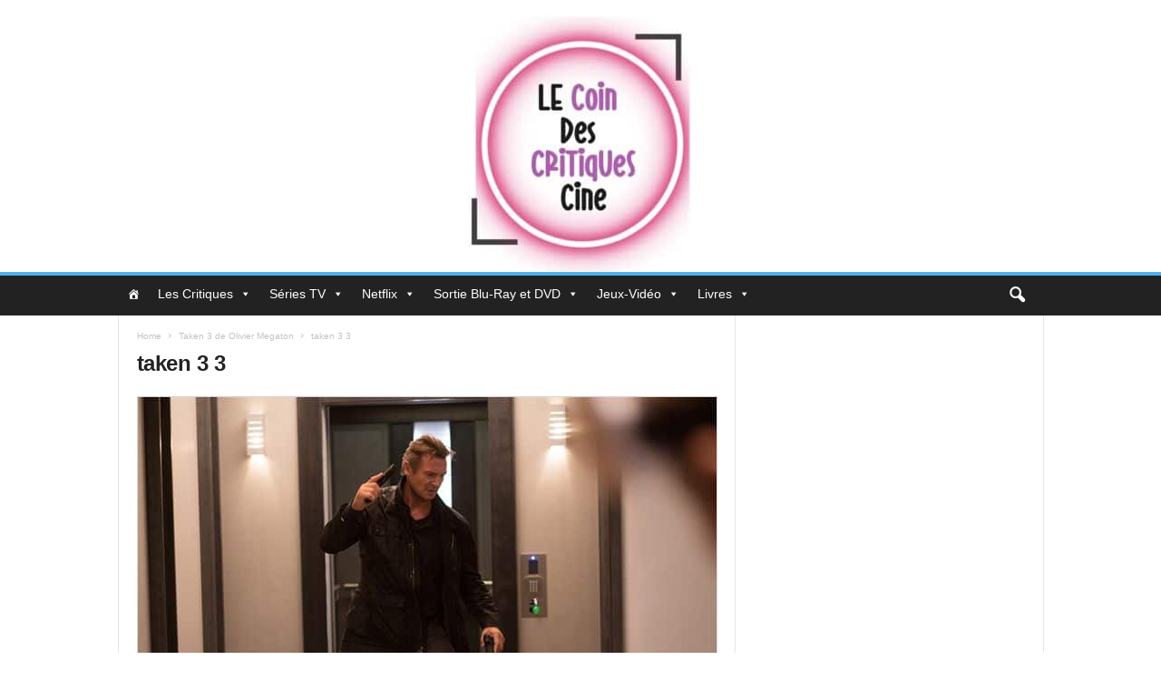

--- FILE ---
content_type: text/html; charset=UTF-8
request_url: https://lecoindescritiquescine.com/les-critiques/taken-3-de-olivier-megaton/attachment/taken-3-3/
body_size: 83699
content:
<!doctype html >
<!--[if IE 8]>    <html class="ie8" lang="fr-FR"> <![endif]-->
<!--[if IE 9]>    <html class="ie9" lang="fr-FR"> <![endif]-->
<!--[if gt IE 8]><!--> <html lang="fr-FR"> <!--<![endif]-->
<head>
    <title>taken 3 3 - Le Coin des Critiques Ciné</title>
    <meta charset="UTF-8" />
    <meta name="viewport" content="width=device-width, initial-scale=1.0">
    <link rel="pingback" href="https://lecoindescritiquescine.com/xmlrpc.php" />
    <meta name='robots' content='index, follow, max-image-preview:large, max-snippet:-1, max-video-preview:-1' />
<link rel="icon" type="image/png" href="https://lecoindescritiquescine.com/wp-content/uploads/2024/05/Le-Coin-Des-Critiques-Cine-71-300x300.jpg">
	<!-- This site is optimized with the Yoast SEO plugin v26.8 - https://yoast.com/product/yoast-seo-wordpress/ -->
	<link rel="canonical" href="https://lecoindescritiquescine.com/les-critiques/taken-3-de-olivier-megaton/attachment/taken-3-3/" />
	<meta property="og:locale" content="fr_FR" />
	<meta property="og:type" content="article" />
	<meta property="og:title" content="taken 3 3 - Le Coin des Critiques Ciné" />
	<meta property="og:url" content="https://lecoindescritiquescine.com/les-critiques/taken-3-de-olivier-megaton/attachment/taken-3-3/" />
	<meta property="og:site_name" content="Le Coin des Critiques Ciné" />
	<meta property="article:publisher" content="https://www.facebook.com/pages/Le-Coin-des-Critiques-Cin/183714275094506" />
	<meta property="og:image" content="https://lecoindescritiquescine.com/les-critiques/taken-3-de-olivier-megaton/attachment/taken-3-3" />
	<meta property="og:image:width" content="640" />
	<meta property="og:image:height" content="427" />
	<meta property="og:image:type" content="image/jpeg" />
	<meta name="twitter:card" content="summary_large_image" />
	<meta name="twitter:site" content="@CoinCritiques" />
	<script type="application/ld+json" class="yoast-schema-graph">{"@context":"https://schema.org","@graph":[{"@type":"WebPage","@id":"https://lecoindescritiquescine.com/les-critiques/taken-3-de-olivier-megaton/attachment/taken-3-3/","url":"https://lecoindescritiquescine.com/les-critiques/taken-3-de-olivier-megaton/attachment/taken-3-3/","name":"taken 3 3 - Le Coin des Critiques Ciné","isPartOf":{"@id":"https://lecoindescritiquescine.com/#website"},"primaryImageOfPage":{"@id":"https://lecoindescritiquescine.com/les-critiques/taken-3-de-olivier-megaton/attachment/taken-3-3/#primaryimage"},"image":{"@id":"https://lecoindescritiquescine.com/les-critiques/taken-3-de-olivier-megaton/attachment/taken-3-3/#primaryimage"},"thumbnailUrl":"https://lecoindescritiquescine.com/wp-content/uploads/2015/05/taken-3-3.jpg","datePublished":"2015-05-24T23:15:16+00:00","breadcrumb":{"@id":"https://lecoindescritiquescine.com/les-critiques/taken-3-de-olivier-megaton/attachment/taken-3-3/#breadcrumb"},"inLanguage":"fr-FR","potentialAction":[{"@type":"ReadAction","target":["https://lecoindescritiquescine.com/les-critiques/taken-3-de-olivier-megaton/attachment/taken-3-3/"]}]},{"@type":"ImageObject","inLanguage":"fr-FR","@id":"https://lecoindescritiquescine.com/les-critiques/taken-3-de-olivier-megaton/attachment/taken-3-3/#primaryimage","url":"https://lecoindescritiquescine.com/wp-content/uploads/2015/05/taken-3-3.jpg","contentUrl":"https://lecoindescritiquescine.com/wp-content/uploads/2015/05/taken-3-3.jpg","width":640,"height":427},{"@type":"BreadcrumbList","@id":"https://lecoindescritiquescine.com/les-critiques/taken-3-de-olivier-megaton/attachment/taken-3-3/#breadcrumb","itemListElement":[{"@type":"ListItem","position":1,"name":"Accueil","item":"https://lecoindescritiquescine.com/"},{"@type":"ListItem","position":2,"name":"Taken 3 de Olivier Megaton","item":"https://lecoindescritiquescine.com/les-critiques/taken-3-de-olivier-megaton/"},{"@type":"ListItem","position":3,"name":"taken 3 3"}]},{"@type":"WebSite","@id":"https://lecoindescritiquescine.com/#website","url":"https://lecoindescritiquescine.com/","name":"Le Coin des Critiques Ciné","description":"","publisher":{"@id":"https://lecoindescritiquescine.com/#organization"},"potentialAction":[{"@type":"SearchAction","target":{"@type":"EntryPoint","urlTemplate":"https://lecoindescritiquescine.com/?s={search_term_string}"},"query-input":{"@type":"PropertyValueSpecification","valueRequired":true,"valueName":"search_term_string"}}],"inLanguage":"fr-FR"},{"@type":"Organization","@id":"https://lecoindescritiquescine.com/#organization","name":"Le Coin des Critiques Ciné","url":"https://lecoindescritiquescine.com/","logo":{"@type":"ImageObject","inLanguage":"fr-FR","@id":"https://lecoindescritiquescine.com/#/schema/logo/image/","url":"https://lecoindescritiquescine.com/wp-content/uploads/2022/10/cropped-cropped-6BB0DB66-84D5-47C7-84F7-DA346E805324.jpeg","contentUrl":"https://lecoindescritiquescine.com/wp-content/uploads/2022/10/cropped-cropped-6BB0DB66-84D5-47C7-84F7-DA346E805324.jpeg","width":594,"height":350,"caption":"Le Coin des Critiques Ciné"},"image":{"@id":"https://lecoindescritiquescine.com/#/schema/logo/image/"},"sameAs":["https://www.facebook.com/pages/Le-Coin-des-Critiques-Cin/183714275094506","https://x.com/CoinCritiques","https://www.instagram.com/le_coin_des_critiques_cine/?hl=fr","https://www.youtube.com/user/MyCommunityJokerMods/featured?view_as=subscriber","https://www.youtube.com/channel/UCRhYY4g7V-Mm81Dldc7H9BQ"]}]}</script>
	<!-- / Yoast SEO plugin. -->


<link rel='dns-prefetch' href='//secure.gravatar.com' />
<link rel='dns-prefetch' href='//www.googletagmanager.com' />
<link rel='dns-prefetch' href='//stats.wp.com' />
<link rel='dns-prefetch' href='//v0.wordpress.com' />
<link rel='dns-prefetch' href='//jetpack.wordpress.com' />
<link rel='dns-prefetch' href='//s0.wp.com' />
<link rel='dns-prefetch' href='//public-api.wordpress.com' />
<link rel='dns-prefetch' href='//0.gravatar.com' />
<link rel='dns-prefetch' href='//1.gravatar.com' />
<link rel='dns-prefetch' href='//2.gravatar.com' />
<link rel='dns-prefetch' href='//pagead2.googlesyndication.com' />
<link rel="alternate" type="application/rss+xml" title="Le Coin des Critiques Ciné &raquo; Flux" href="https://lecoindescritiquescine.com/feed/" />
<link rel="alternate" type="application/rss+xml" title="Le Coin des Critiques Ciné &raquo; Flux des commentaires" href="https://lecoindescritiquescine.com/comments/feed/" />
<link rel="alternate" type="application/rss+xml" title="Le Coin des Critiques Ciné &raquo; taken 3 3 Flux des commentaires" href="https://lecoindescritiquescine.com/les-critiques/taken-3-de-olivier-megaton/attachment/taken-3-3/feed/" />
<link rel="alternate" title="oEmbed (JSON)" type="application/json+oembed" href="https://lecoindescritiquescine.com/wp-json/oembed/1.0/embed?url=https%3A%2F%2Flecoindescritiquescine.com%2Fles-critiques%2Ftaken-3-de-olivier-megaton%2Fattachment%2Ftaken-3-3%2F" />
<link rel="alternate" title="oEmbed (XML)" type="text/xml+oembed" href="https://lecoindescritiquescine.com/wp-json/oembed/1.0/embed?url=https%3A%2F%2Flecoindescritiquescine.com%2Fles-critiques%2Ftaken-3-de-olivier-megaton%2Fattachment%2Ftaken-3-3%2F&#038;format=xml" />
<style id='wp-img-auto-sizes-contain-inline-css' type='text/css'>
img:is([sizes=auto i],[sizes^="auto," i]){contain-intrinsic-size:3000px 1500px}
/*# sourceURL=wp-img-auto-sizes-contain-inline-css */
</style>
<style id='wp-emoji-styles-inline-css' type='text/css'>

	img.wp-smiley, img.emoji {
		display: inline !important;
		border: none !important;
		box-shadow: none !important;
		height: 1em !important;
		width: 1em !important;
		margin: 0 0.07em !important;
		vertical-align: -0.1em !important;
		background: none !important;
		padding: 0 !important;
	}
/*# sourceURL=wp-emoji-styles-inline-css */
</style>
<style id='classic-theme-styles-inline-css' type='text/css'>
/*! This file is auto-generated */
.wp-block-button__link{color:#fff;background-color:#32373c;border-radius:9999px;box-shadow:none;text-decoration:none;padding:calc(.667em + 2px) calc(1.333em + 2px);font-size:1.125em}.wp-block-file__button{background:#32373c;color:#fff;text-decoration:none}
/*# sourceURL=/wp-includes/css/classic-themes.min.css */
</style>
<link rel='stylesheet' id='dashicons-css' href='https://lecoindescritiquescine.com/wp-includes/css/dashicons.min.css?ver=6.9' type='text/css' media='all' />
<style id='jetpack_facebook_likebox-inline-css' type='text/css'>
.widget_facebook_likebox {
	overflow: hidden;
}

/*# sourceURL=https://lecoindescritiquescine.com/wp-content/plugins/jetpack/modules/widgets/facebook-likebox/style.css */
</style>
<link rel='stylesheet' id='heateor_sss_frontend_css-css' href='https://lecoindescritiquescine.com/wp-content/plugins/sassy-social-share/public/css/sassy-social-share-public.css?ver=3.3.79' type='text/css' media='all' />
<style id='heateor_sss_frontend_css-inline-css' type='text/css'>
.heateor_sss_button_instagram span.heateor_sss_svg,a.heateor_sss_instagram span.heateor_sss_svg{background:radial-gradient(circle at 30% 107%,#fdf497 0,#fdf497 5%,#fd5949 45%,#d6249f 60%,#285aeb 90%)}.heateor_sss_horizontal_sharing .heateor_sss_svg,.heateor_sss_standard_follow_icons_container .heateor_sss_svg{color:#fff;border-width:0px;border-style:solid;border-color:transparent}.heateor_sss_horizontal_sharing .heateorSssTCBackground{color:#666}.heateor_sss_horizontal_sharing span.heateor_sss_svg:hover,.heateor_sss_standard_follow_icons_container span.heateor_sss_svg:hover{border-color:transparent;}.heateor_sss_vertical_sharing span.heateor_sss_svg,.heateor_sss_floating_follow_icons_container span.heateor_sss_svg{color:#fff;border-width:0px;border-style:solid;border-color:transparent;}.heateor_sss_vertical_sharing .heateorSssTCBackground{color:#666;}.heateor_sss_vertical_sharing span.heateor_sss_svg:hover,.heateor_sss_floating_follow_icons_container span.heateor_sss_svg:hover{border-color:transparent;}@media screen and (max-width:783px) {.heateor_sss_vertical_sharing{display:none!important}}
/*# sourceURL=heateor_sss_frontend_css-inline-css */
</style>
<link rel='stylesheet' id='td-theme-css' href='https://lecoindescritiquescine.com/wp-content/themes/Newsmag/style.css?ver=5.4.3.4' type='text/css' media='all' />
<style id='td-theme-inline-css' type='text/css'>
    
        /* custom css - generated by TagDiv Composer */
        @media (max-width: 767px) {
            .td-header-desktop-wrap {
                display: none;
            }
        }
        @media (min-width: 767px) {
            .td-header-mobile-wrap {
                display: none;
            }
        }
    
	
/*# sourceURL=td-theme-inline-css */
</style>
<link rel='stylesheet' id='td-legacy-framework-front-style-css' href='https://lecoindescritiquescine.com/wp-content/plugins/td-composer/legacy/Newsmag/assets/css/td_legacy_main.css?ver=02f7892c77f8d92ff3a6477b3d96dee8' type='text/css' media='all' />
<link rel='stylesheet' id='wp-author-bio-css' href='https://lecoindescritiquescine.com/wp-content/plugins/wp-about-author/wp-about-author.css?ver=1.6' type='text/css' media='all' />
<script type="text/javascript" async='async' src="https://lecoindescritiquescine.com/wp-includes/js/jquery/jquery.min.js?ver=3.7.1" id="jquery-core-js"></script>
<script type="text/javascript" async='async' src="https://lecoindescritiquescine.com/wp-includes/js/jquery/jquery-migrate.min.js?ver=3.4.1" id="jquery-migrate-js"></script>

<!-- Extrait de code de la balise Google (gtag.js) ajouté par Site Kit -->
<!-- Extrait Google Analytics ajouté par Site Kit -->
<script type="text/javascript" async='async' src="https://www.googletagmanager.com/gtag/js?id=GT-W6JZ8XQ" id="google_gtagjs-js" async></script>
<script type="text/javascript" id="google_gtagjs-js-after">
/* <![CDATA[ */
window.dataLayer = window.dataLayer || [];function gtag(){dataLayer.push(arguments);}
gtag("set","linker",{"domains":["lecoindescritiquescine.com"]});
gtag("js", new Date());
gtag("set", "developer_id.dZTNiMT", true);
gtag("config", "GT-W6JZ8XQ");
//# sourceURL=google_gtagjs-js-after
/* ]]> */
</script>
<link rel="https://api.w.org/" href="https://lecoindescritiquescine.com/wp-json/" /><link rel="alternate" title="JSON" type="application/json" href="https://lecoindescritiquescine.com/wp-json/wp/v2/media/556" /><link rel="EditURI" type="application/rsd+xml" title="RSD" href="https://lecoindescritiquescine.com/xmlrpc.php?rsd" />
<meta name="generator" content="WordPress 6.9" />
<link rel='shortlink' href='https://wp.me/a6bYxT-8Y' />
<meta name="generator" content="Site Kit by Google 1.171.0" />	<style>img#wpstats{display:none}</style>
		
<!-- Balises Meta Google AdSense ajoutées par Site Kit -->
<meta name="google-adsense-platform-account" content="ca-host-pub-2644536267352236">
<meta name="google-adsense-platform-domain" content="sitekit.withgoogle.com">
<!-- Fin des balises Meta End Google AdSense ajoutées par Site Kit -->
<script id='nitro-telemetry-meta' nitro-exclude>window.NPTelemetryMetadata={missReason: (!window.NITROPACK_STATE ? 'cache not found' : 'hit'),pageType: 'attachment',isEligibleForOptimization: true,}</script><script id='nitro-generic' nitro-exclude>(()=>{window.NitroPack=window.NitroPack||{coreVersion:"na",isCounted:!1};let e=document.createElement("script");if(e.src="https://nitroscripts.com/dSLLYEAPlnNKsoHdQPzsmDUJMJzhLOjo",e.async=!0,e.id="nitro-script",document.head.appendChild(e),!window.NitroPack.isCounted){window.NitroPack.isCounted=!0;let t=()=>{navigator.sendBeacon("https://to.getnitropack.com/p",JSON.stringify({siteId:"dSLLYEAPlnNKsoHdQPzsmDUJMJzhLOjo",url:window.location.href,isOptimized:!!window.IS_NITROPACK,coreVersion:"na",missReason:window.NPTelemetryMetadata?.missReason||"",pageType:window.NPTelemetryMetadata?.pageType||"",isEligibleForOptimization:!!window.NPTelemetryMetadata?.isEligibleForOptimization}))};(()=>{let e=()=>new Promise(e=>{"complete"===document.readyState?e():window.addEventListener("load",e)}),i=()=>new Promise(e=>{document.prerendering?document.addEventListener("prerenderingchange",e,{once:!0}):e()}),a=async()=>{await i(),await e(),t()};a()})(),window.addEventListener("pageshow",e=>{if(e.persisted){let i=document.prerendering||self.performance?.getEntriesByType?.("navigation")[0]?.activationStart>0;"visible"!==document.visibilityState||i||t()}})}})();</script>
<!-- Extrait Google AdSense ajouté par Site Kit -->
<script type="text/javascript" async="async" src="https://pagead2.googlesyndication.com/pagead/js/adsbygoogle.js?client=ca-pub-3446794667164405&amp;host=ca-host-pub-2644536267352236" crossorigin="anonymous"></script>

<!-- End Google AdSense snippet added by Site Kit -->

<!-- JS generated by theme -->

<script type="text/javascript" id="td-generated-header-js">
    
    

	    var tdBlocksArray = []; //here we store all the items for the current page

	    // td_block class - each ajax block uses a object of this class for requests
	    function tdBlock() {
		    this.id = '';
		    this.block_type = 1; //block type id (1-234 etc)
		    this.atts = '';
		    this.td_column_number = '';
		    this.td_current_page = 1; //
		    this.post_count = 0; //from wp
		    this.found_posts = 0; //from wp
		    this.max_num_pages = 0; //from wp
		    this.td_filter_value = ''; //current live filter value
		    this.is_ajax_running = false;
		    this.td_user_action = ''; // load more or infinite loader (used by the animation)
		    this.header_color = '';
		    this.ajax_pagination_infinite_stop = ''; //show load more at page x
	    }

        // td_js_generator - mini detector
        ( function () {
            var htmlTag = document.getElementsByTagName("html")[0];

	        if ( navigator.userAgent.indexOf("MSIE 10.0") > -1 ) {
                htmlTag.className += ' ie10';
            }

            if ( !!navigator.userAgent.match(/Trident.*rv\:11\./) ) {
                htmlTag.className += ' ie11';
            }

	        if ( navigator.userAgent.indexOf("Edge") > -1 ) {
                htmlTag.className += ' ieEdge';
            }

            if ( /(iPad|iPhone|iPod)/g.test(navigator.userAgent) ) {
                htmlTag.className += ' td-md-is-ios';
            }

            var user_agent = navigator.userAgent.toLowerCase();
            if ( user_agent.indexOf("android") > -1 ) {
                htmlTag.className += ' td-md-is-android';
            }

            if ( -1 !== navigator.userAgent.indexOf('Mac OS X')  ) {
                htmlTag.className += ' td-md-is-os-x';
            }

            if ( /chrom(e|ium)/.test(navigator.userAgent.toLowerCase()) ) {
               htmlTag.className += ' td-md-is-chrome';
            }

            if ( -1 !== navigator.userAgent.indexOf('Firefox') ) {
                htmlTag.className += ' td-md-is-firefox';
            }

            if ( -1 !== navigator.userAgent.indexOf('Safari') && -1 === navigator.userAgent.indexOf('Chrome') ) {
                htmlTag.className += ' td-md-is-safari';
            }

            if( -1 !== navigator.userAgent.indexOf('IEMobile') ){
                htmlTag.className += ' td-md-is-iemobile';
            }

        })();

        var tdLocalCache = {};

        ( function () {
            "use strict";

            tdLocalCache = {
                data: {},
                remove: function (resource_id) {
                    delete tdLocalCache.data[resource_id];
                },
                exist: function (resource_id) {
                    return tdLocalCache.data.hasOwnProperty(resource_id) && tdLocalCache.data[resource_id] !== null;
                },
                get: function (resource_id) {
                    return tdLocalCache.data[resource_id];
                },
                set: function (resource_id, cachedData) {
                    tdLocalCache.remove(resource_id);
                    tdLocalCache.data[resource_id] = cachedData;
                }
            };
        })();

    
    
var td_viewport_interval_list=[{"limitBottom":767,"sidebarWidth":251},{"limitBottom":1023,"sidebarWidth":339}];
var td_animation_stack_effect="type0";
var tds_animation_stack=true;
var td_animation_stack_specific_selectors=".entry-thumb, img, .td-lazy-img";
var td_animation_stack_general_selectors=".td-animation-stack img, .td-animation-stack .entry-thumb, .post img, .td-animation-stack .td-lazy-img";
var tds_general_modal_image="yes";
var tdc_is_installed="yes";
var tdc_domain_active=false;
var td_ajax_url="https:\/\/lecoindescritiquescine.com\/wp-admin\/admin-ajax.php?td_theme_name=Newsmag&v=5.4.3.4";
var td_get_template_directory_uri="https:\/\/lecoindescritiquescine.com\/wp-content\/plugins\/td-composer\/legacy\/common";
var tds_snap_menu="snap";
var tds_logo_on_sticky="";
var tds_header_style="8";
var td_please_wait="S'il vous pla\u00eet, attendez...";
var td_email_user_pass_incorrect="Utilisateur ou mot de passe incorrect\u00a0!";
var td_email_user_incorrect="Email ou nom d'utilisateur incorrect\u00a0!";
var td_email_incorrect="E-mail incorrect\u00a0!";
var td_user_incorrect="Username incorrect!";
var td_email_user_empty="Email or username empty!";
var td_pass_empty="Pass empty!";
var td_pass_pattern_incorrect="Invalid Pass Pattern!";
var td_retype_pass_incorrect="Retyped Pass incorrect!";
var tds_more_articles_on_post_enable="";
var tds_more_articles_on_post_time_to_wait="";
var tds_more_articles_on_post_pages_distance_from_top=0;
var tds_captcha="";
var tds_theme_color_site_wide="#4db2ec";
var tds_smart_sidebar="enabled";
var tdThemeName="Newsmag";
var tdThemeNameWl="Newsmag";
var td_magnific_popup_translation_tPrev="Pr\u00e9c\u00e9dent (touche fl\u00e9ch\u00e9e gauche)";
var td_magnific_popup_translation_tNext="Suivant (touche fl\u00e9ch\u00e9e droite)";
var td_magnific_popup_translation_tCounter="%curr% sur %total%";
var td_magnific_popup_translation_ajax_tError="Le contenu de %url% n'a pas pu \u00eatre charg\u00e9.";
var td_magnific_popup_translation_image_tError="L'image #%curr% n'a pas pu \u00eatre charg\u00e9e.";
var tdBlockNonce="2324be863e";
var tdMobileMenu="disabled";
var tdMobileSearch="disabled";
var tdDateNamesI18n={"month_names":["janvier","f\u00e9vrier","mars","avril","mai","juin","juillet","ao\u00fbt","septembre","octobre","novembre","d\u00e9cembre"],"month_names_short":["Jan","F\u00e9v","Mar","Avr","Mai","Juin","Juil","Ao\u00fbt","Sep","Oct","Nov","D\u00e9c"],"day_names":["dimanche","lundi","mardi","mercredi","jeudi","vendredi","samedi"],"day_names_short":["dim","lun","mar","mer","jeu","ven","sam"]};
var td_fb_login_enabled="1";
var td_deploy_mode="deploy";
var td_ad_background_click_link="";
var td_ad_background_click_target="";
</script>




<script type="application/ld+json">
    {
        "@context": "https://schema.org",
        "@type": "BreadcrumbList",
        "itemListElement": [
            {
                "@type": "ListItem",
                "position": 1,
                "item": {
                    "@type": "WebSite",
                    "@id": "https://lecoindescritiquescine.com/",
                    "name": "Home"
                }
            },
            {
                "@type": "ListItem",
                "position": 2,
                    "item": {
                    "@type": "WebPage",
                    "@id": "https://lecoindescritiquescine.com/les-critiques/taken-3-de-olivier-megaton/",
                    "name": "Taken 3 de Olivier Megaton"
                }
            }
            ,{
                "@type": "ListItem",
                "position": 3,
                    "item": {
                    "@type": "WebPage",
                    "@id": "",
                    "name": "taken 3 3"                                
                }
            }    
        ]
    }
</script>
<link rel="icon" href="https://lecoindescritiquescine.com/wp-content/uploads/2024/05/cropped-Le-Coin-Des-Critiques-Cine-71-32x32.jpg" sizes="32x32" />
<link rel="icon" href="https://lecoindescritiquescine.com/wp-content/uploads/2024/05/cropped-Le-Coin-Des-Critiques-Cine-71-192x192.jpg" sizes="192x192" />
<link rel="apple-touch-icon" href="https://lecoindescritiquescine.com/wp-content/uploads/2024/05/cropped-Le-Coin-Des-Critiques-Cine-71-180x180.jpg" />
<meta name="msapplication-TileImage" content="https://lecoindescritiquescine.com/wp-content/uploads/2024/05/cropped-Le-Coin-Des-Critiques-Cine-71-270x270.jpg" />
		<style type="text/css" id="wp-custom-css">
			.author-box-wrap .desc{
	width : auto !important;
}
.mega-menu-link{
	display: flex !important;
	justify-content: center;
	align-items: center;
}
.td_module_wrap .td-module-thumb img{
	object-fit: contain;
}
body div div.N1EkMTJOYDNNjTVh3zMNmz22UuDcjMc{
	height:0px !important;
}		</style>
		<style type="text/css">/** Saturday 21st October 2023 08:29:34 UTC (core) **//** THIS FILE IS AUTOMATICALLY GENERATED - DO NOT MAKE MANUAL EDITS! **//** Custom CSS should be added to Mega Menu > Menu Themes > Custom Styling **/.mega-menu-last-modified-1697876974 { content: 'Saturday 21st October 2023 08:29:34 UTC'; }#mega-menu-wrap-header-menu, #mega-menu-wrap-header-menu #mega-menu-header-menu, #mega-menu-wrap-header-menu #mega-menu-header-menu ul.mega-sub-menu, #mega-menu-wrap-header-menu #mega-menu-header-menu li.mega-menu-item, #mega-menu-wrap-header-menu #mega-menu-header-menu li.mega-menu-row, #mega-menu-wrap-header-menu #mega-menu-header-menu li.mega-menu-column, #mega-menu-wrap-header-menu #mega-menu-header-menu a.mega-menu-link, #mega-menu-wrap-header-menu #mega-menu-header-menu span.mega-menu-badge {transition: none;border-radius: 0;box-shadow: none;background: none;border: 0;bottom: auto;box-sizing: border-box;clip: auto;color: #666;display: block;float: none;font-family: inherit;font-size: 14px;height: auto;left: auto;line-height: 1.7;list-style-type: none;margin: 0;min-height: auto;max-height: none;min-width: auto;max-width: none;opacity: 1;outline: none;overflow: visible;padding: 0;position: relative;pointer-events: auto;right: auto;text-align: left;text-decoration: none;text-indent: 0;text-transform: none;transform: none;top: auto;vertical-align: baseline;visibility: inherit;width: auto;word-wrap: break-word;white-space: normal;}#mega-menu-wrap-header-menu:before, #mega-menu-wrap-header-menu #mega-menu-header-menu:before, #mega-menu-wrap-header-menu #mega-menu-header-menu ul.mega-sub-menu:before, #mega-menu-wrap-header-menu #mega-menu-header-menu li.mega-menu-item:before, #mega-menu-wrap-header-menu #mega-menu-header-menu li.mega-menu-row:before, #mega-menu-wrap-header-menu #mega-menu-header-menu li.mega-menu-column:before, #mega-menu-wrap-header-menu #mega-menu-header-menu a.mega-menu-link:before, #mega-menu-wrap-header-menu #mega-menu-header-menu span.mega-menu-badge:before, #mega-menu-wrap-header-menu:after, #mega-menu-wrap-header-menu #mega-menu-header-menu:after, #mega-menu-wrap-header-menu #mega-menu-header-menu ul.mega-sub-menu:after, #mega-menu-wrap-header-menu #mega-menu-header-menu li.mega-menu-item:after, #mega-menu-wrap-header-menu #mega-menu-header-menu li.mega-menu-row:after, #mega-menu-wrap-header-menu #mega-menu-header-menu li.mega-menu-column:after, #mega-menu-wrap-header-menu #mega-menu-header-menu a.mega-menu-link:after, #mega-menu-wrap-header-menu #mega-menu-header-menu span.mega-menu-badge:after {display: none;}#mega-menu-wrap-header-menu {border-radius: 0;}@media only screen and (min-width: 769px) {#mega-menu-wrap-header-menu {background: #222;}}#mega-menu-wrap-header-menu.mega-keyboard-navigation .mega-menu-toggle:focus, #mega-menu-wrap-header-menu.mega-keyboard-navigation .mega-toggle-block:focus, #mega-menu-wrap-header-menu.mega-keyboard-navigation .mega-toggle-block a:focus, #mega-menu-wrap-header-menu.mega-keyboard-navigation .mega-toggle-block .mega-search input[type=text]:focus, #mega-menu-wrap-header-menu.mega-keyboard-navigation .mega-toggle-block button.mega-toggle-animated:focus, #mega-menu-wrap-header-menu.mega-keyboard-navigation #mega-menu-header-menu a:focus, #mega-menu-wrap-header-menu.mega-keyboard-navigation #mega-menu-header-menu span:focus, #mega-menu-wrap-header-menu.mega-keyboard-navigation #mega-menu-header-menu input:focus, #mega-menu-wrap-header-menu.mega-keyboard-navigation #mega-menu-header-menu li.mega-menu-item a.mega-menu-link:focus, #mega-menu-wrap-header-menu.mega-keyboard-navigation #mega-menu-header-menu form.mega-search-open:has(input[type=text]:focus) {outline-style: solid;outline-width: 3px;outline-color: #109cde;outline-offset: -3px;}#mega-menu-wrap-header-menu.mega-keyboard-navigation .mega-toggle-block button.mega-toggle-animated:focus {outline-offset: 2px;}#mega-menu-wrap-header-menu.mega-keyboard-navigation > li.mega-menu-item > a.mega-menu-link:focus {background: #333;color: #fff;font-weight: normal;text-decoration: none;border-color: #fff;}@media only screen and (max-width: 768px) {#mega-menu-wrap-header-menu.mega-keyboard-navigation > li.mega-menu-item > a.mega-menu-link:focus {color: #fff;background: #333;}}#mega-menu-wrap-header-menu #mega-menu-header-menu {text-align: left;padding: 0px 0px 0px 0px;}#mega-menu-wrap-header-menu #mega-menu-header-menu a.mega-menu-link {cursor: pointer;display: inline;}#mega-menu-wrap-header-menu #mega-menu-header-menu a.mega-menu-link .mega-description-group {vertical-align: middle;display: inline-block;transition: none;}#mega-menu-wrap-header-menu #mega-menu-header-menu a.mega-menu-link .mega-description-group .mega-menu-title, #mega-menu-wrap-header-menu #mega-menu-header-menu a.mega-menu-link .mega-description-group .mega-menu-description {transition: none;line-height: 1.5;display: block;}#mega-menu-wrap-header-menu #mega-menu-header-menu a.mega-menu-link .mega-description-group .mega-menu-description {font-style: italic;font-size: 0.8em;text-transform: none;font-weight: normal;}#mega-menu-wrap-header-menu #mega-menu-header-menu li.mega-menu-megamenu li.mega-menu-item.mega-icon-left.mega-has-description.mega-has-icon > a.mega-menu-link {display: flex;align-items: center;}#mega-menu-wrap-header-menu #mega-menu-header-menu li.mega-menu-megamenu li.mega-menu-item.mega-icon-left.mega-has-description.mega-has-icon > a.mega-menu-link:before {flex: 0 0 auto;align-self: flex-start;}#mega-menu-wrap-header-menu #mega-menu-header-menu li.mega-menu-tabbed.mega-menu-megamenu > ul.mega-sub-menu > li.mega-menu-item.mega-icon-left.mega-has-description.mega-has-icon > a.mega-menu-link {display: block;}#mega-menu-wrap-header-menu #mega-menu-header-menu li.mega-menu-item.mega-icon-top > a.mega-menu-link {display: table-cell;vertical-align: middle;line-height: initial;}#mega-menu-wrap-header-menu #mega-menu-header-menu li.mega-menu-item.mega-icon-top > a.mega-menu-link:before {display: block;margin: 0 0 6px 0;text-align: center;}#mega-menu-wrap-header-menu #mega-menu-header-menu li.mega-menu-item.mega-icon-top > a.mega-menu-link > span.mega-title-below {display: inline-block;transition: none;}@media only screen and (max-width: 768px) {#mega-menu-wrap-header-menu #mega-menu-header-menu > li.mega-menu-item.mega-icon-top > a.mega-menu-link {display: block;line-height: 40px;}#mega-menu-wrap-header-menu #mega-menu-header-menu > li.mega-menu-item.mega-icon-top > a.mega-menu-link:before {display: inline-block;margin: 0 6px 0 0;text-align: left;}}#mega-menu-wrap-header-menu #mega-menu-header-menu li.mega-menu-item.mega-icon-right > a.mega-menu-link:before {float: right;margin: 0 0 0 6px;}#mega-menu-wrap-header-menu #mega-menu-header-menu > li.mega-animating > ul.mega-sub-menu {pointer-events: none;}#mega-menu-wrap-header-menu #mega-menu-header-menu li.mega-disable-link > a.mega-menu-link, #mega-menu-wrap-header-menu #mega-menu-header-menu li.mega-menu-megamenu li.mega-disable-link > a.mega-menu-link {cursor: inherit;}#mega-menu-wrap-header-menu #mega-menu-header-menu li.mega-menu-item-has-children.mega-disable-link > a.mega-menu-link, #mega-menu-wrap-header-menu #mega-menu-header-menu li.mega-menu-megamenu > li.mega-menu-item-has-children.mega-disable-link > a.mega-menu-link {cursor: pointer;}#mega-menu-wrap-header-menu #mega-menu-header-menu p {margin-bottom: 10px;}#mega-menu-wrap-header-menu #mega-menu-header-menu input, #mega-menu-wrap-header-menu #mega-menu-header-menu img {max-width: 100%;}#mega-menu-wrap-header-menu #mega-menu-header-menu li.mega-menu-item > ul.mega-sub-menu {display: block;visibility: hidden;opacity: 1;pointer-events: auto;}@media only screen and (max-width: 768px) {#mega-menu-wrap-header-menu #mega-menu-header-menu li.mega-menu-item > ul.mega-sub-menu {display: none;visibility: visible;opacity: 1;}#mega-menu-wrap-header-menu #mega-menu-header-menu li.mega-menu-item.mega-toggle-on > ul.mega-sub-menu, #mega-menu-wrap-header-menu #mega-menu-header-menu li.mega-menu-megamenu.mega-menu-item.mega-toggle-on ul.mega-sub-menu {display: block;}#mega-menu-wrap-header-menu #mega-menu-header-menu li.mega-menu-megamenu.mega-menu-item.mega-toggle-on li.mega-hide-sub-menu-on-mobile > ul.mega-sub-menu, #mega-menu-wrap-header-menu #mega-menu-header-menu li.mega-hide-sub-menu-on-mobile > ul.mega-sub-menu {display: none;}}@media only screen and (min-width: 769px) {#mega-menu-wrap-header-menu #mega-menu-header-menu[data-effect="fade"] li.mega-menu-item > ul.mega-sub-menu {opacity: 0;transition: opacity 200ms ease-in, visibility 200ms ease-in;}#mega-menu-wrap-header-menu #mega-menu-header-menu[data-effect="fade"].mega-no-js li.mega-menu-item:hover > ul.mega-sub-menu, #mega-menu-wrap-header-menu #mega-menu-header-menu[data-effect="fade"].mega-no-js li.mega-menu-item:focus > ul.mega-sub-menu, #mega-menu-wrap-header-menu #mega-menu-header-menu[data-effect="fade"] li.mega-menu-item.mega-toggle-on > ul.mega-sub-menu, #mega-menu-wrap-header-menu #mega-menu-header-menu[data-effect="fade"] li.mega-menu-item.mega-menu-megamenu.mega-toggle-on ul.mega-sub-menu {opacity: 1;}#mega-menu-wrap-header-menu #mega-menu-header-menu[data-effect="fade_up"] li.mega-menu-item.mega-menu-megamenu > ul.mega-sub-menu, #mega-menu-wrap-header-menu #mega-menu-header-menu[data-effect="fade_up"] li.mega-menu-item.mega-menu-flyout ul.mega-sub-menu {opacity: 0;transform: translate(0, 10px);transition: opacity 200ms ease-in, transform 200ms ease-in, visibility 200ms ease-in;}#mega-menu-wrap-header-menu #mega-menu-header-menu[data-effect="fade_up"].mega-no-js li.mega-menu-item:hover > ul.mega-sub-menu, #mega-menu-wrap-header-menu #mega-menu-header-menu[data-effect="fade_up"].mega-no-js li.mega-menu-item:focus > ul.mega-sub-menu, #mega-menu-wrap-header-menu #mega-menu-header-menu[data-effect="fade_up"] li.mega-menu-item.mega-toggle-on > ul.mega-sub-menu, #mega-menu-wrap-header-menu #mega-menu-header-menu[data-effect="fade_up"] li.mega-menu-item.mega-menu-megamenu.mega-toggle-on ul.mega-sub-menu {opacity: 1;transform: translate(0, 0);}#mega-menu-wrap-header-menu #mega-menu-header-menu[data-effect="slide_up"] li.mega-menu-item.mega-menu-megamenu > ul.mega-sub-menu, #mega-menu-wrap-header-menu #mega-menu-header-menu[data-effect="slide_up"] li.mega-menu-item.mega-menu-flyout ul.mega-sub-menu {transform: translate(0, 10px);transition: transform 200ms ease-in, visibility 200ms ease-in;}#mega-menu-wrap-header-menu #mega-menu-header-menu[data-effect="slide_up"].mega-no-js li.mega-menu-item:hover > ul.mega-sub-menu, #mega-menu-wrap-header-menu #mega-menu-header-menu[data-effect="slide_up"].mega-no-js li.mega-menu-item:focus > ul.mega-sub-menu, #mega-menu-wrap-header-menu #mega-menu-header-menu[data-effect="slide_up"] li.mega-menu-item.mega-toggle-on > ul.mega-sub-menu, #mega-menu-wrap-header-menu #mega-menu-header-menu[data-effect="slide_up"] li.mega-menu-item.mega-menu-megamenu.mega-toggle-on ul.mega-sub-menu {transform: translate(0, 0);}}#mega-menu-wrap-header-menu #mega-menu-header-menu li.mega-menu-item.mega-menu-megamenu ul.mega-sub-menu li.mega-collapse-children > ul.mega-sub-menu {display: none;}#mega-menu-wrap-header-menu #mega-menu-header-menu li.mega-menu-item.mega-menu-megamenu ul.mega-sub-menu li.mega-collapse-children.mega-toggle-on > ul.mega-sub-menu {display: block;}#mega-menu-wrap-header-menu #mega-menu-header-menu.mega-no-js li.mega-menu-item:hover > ul.mega-sub-menu, #mega-menu-wrap-header-menu #mega-menu-header-menu.mega-no-js li.mega-menu-item:focus > ul.mega-sub-menu, #mega-menu-wrap-header-menu #mega-menu-header-menu li.mega-menu-item.mega-toggle-on > ul.mega-sub-menu {visibility: visible;}#mega-menu-wrap-header-menu #mega-menu-header-menu li.mega-menu-item.mega-menu-megamenu ul.mega-sub-menu ul.mega-sub-menu {visibility: inherit;opacity: 1;display: block;}#mega-menu-wrap-header-menu #mega-menu-header-menu li.mega-menu-item.mega-menu-megamenu ul.mega-sub-menu li.mega-1-columns > ul.mega-sub-menu > li.mega-menu-item {float: left;width: 100%;}#mega-menu-wrap-header-menu #mega-menu-header-menu li.mega-menu-item.mega-menu-megamenu ul.mega-sub-menu li.mega-2-columns > ul.mega-sub-menu > li.mega-menu-item {float: left;width: 50%;}#mega-menu-wrap-header-menu #mega-menu-header-menu li.mega-menu-item.mega-menu-megamenu ul.mega-sub-menu li.mega-3-columns > ul.mega-sub-menu > li.mega-menu-item {float: left;width: 33.33333%;}#mega-menu-wrap-header-menu #mega-menu-header-menu li.mega-menu-item.mega-menu-megamenu ul.mega-sub-menu li.mega-4-columns > ul.mega-sub-menu > li.mega-menu-item {float: left;width: 25%;}#mega-menu-wrap-header-menu #mega-menu-header-menu li.mega-menu-item.mega-menu-megamenu ul.mega-sub-menu li.mega-5-columns > ul.mega-sub-menu > li.mega-menu-item {float: left;width: 20%;}#mega-menu-wrap-header-menu #mega-menu-header-menu li.mega-menu-item.mega-menu-megamenu ul.mega-sub-menu li.mega-6-columns > ul.mega-sub-menu > li.mega-menu-item {float: left;width: 16.66667%;}#mega-menu-wrap-header-menu #mega-menu-header-menu li.mega-menu-item a[class^='dashicons']:before {font-family: dashicons;}#mega-menu-wrap-header-menu #mega-menu-header-menu li.mega-menu-item a.mega-menu-link:before {display: inline-block;font: inherit;font-family: dashicons;position: static;margin: 0 6px 0 0px;vertical-align: top;-webkit-font-smoothing: antialiased;-moz-osx-font-smoothing: grayscale;color: inherit;background: transparent;height: auto;width: auto;top: auto;}#mega-menu-wrap-header-menu #mega-menu-header-menu li.mega-menu-item.mega-hide-text a.mega-menu-link:before {margin: 0;}#mega-menu-wrap-header-menu #mega-menu-header-menu li.mega-menu-item.mega-hide-text li.mega-menu-item a.mega-menu-link:before {margin: 0 6px 0 0;}#mega-menu-wrap-header-menu #mega-menu-header-menu li.mega-align-bottom-left.mega-toggle-on > a.mega-menu-link {border-radius: 0;}#mega-menu-wrap-header-menu #mega-menu-header-menu li.mega-align-bottom-right > ul.mega-sub-menu {right: 0;}#mega-menu-wrap-header-menu #mega-menu-header-menu li.mega-align-bottom-right.mega-toggle-on > a.mega-menu-link {border-radius: 0;}@media only screen and (min-width: 769px) {#mega-menu-wrap-header-menu #mega-menu-header-menu > li.mega-menu-megamenu.mega-menu-item {position: static;}}#mega-menu-wrap-header-menu #mega-menu-header-menu > li.mega-menu-item {margin: 0 0px 0 0;display: inline-block;height: auto;vertical-align: middle;}#mega-menu-wrap-header-menu #mega-menu-header-menu > li.mega-menu-item.mega-item-align-right {float: right;}@media only screen and (min-width: 769px) {#mega-menu-wrap-header-menu #mega-menu-header-menu > li.mega-menu-item.mega-item-align-right {margin: 0 0 0 0px;}}@media only screen and (min-width: 769px) {#mega-menu-wrap-header-menu #mega-menu-header-menu > li.mega-menu-item.mega-item-align-float-left {float: left;}}@media only screen and (min-width: 769px) {#mega-menu-wrap-header-menu #mega-menu-header-menu > li.mega-menu-item > a.mega-menu-link:hover, #mega-menu-wrap-header-menu #mega-menu-header-menu > li.mega-menu-item > a.mega-menu-link:focus {background: #333;color: #fff;font-weight: normal;text-decoration: none;border-color: #fff;}}#mega-menu-wrap-header-menu #mega-menu-header-menu > li.mega-menu-item.mega-toggle-on > a.mega-menu-link {background: #333;color: #fff;font-weight: normal;text-decoration: none;border-color: #fff;}@media only screen and (max-width: 768px) {#mega-menu-wrap-header-menu #mega-menu-header-menu > li.mega-menu-item.mega-toggle-on > a.mega-menu-link {color: #fff;background: #333;}}#mega-menu-wrap-header-menu #mega-menu-header-menu > li.mega-menu-item.mega-current-menu-item > a.mega-menu-link, #mega-menu-wrap-header-menu #mega-menu-header-menu > li.mega-menu-item.mega-current-menu-ancestor > a.mega-menu-link, #mega-menu-wrap-header-menu #mega-menu-header-menu > li.mega-menu-item.mega-current-page-ancestor > a.mega-menu-link {background: #333;color: #fff;font-weight: normal;text-decoration: none;border-color: #fff;}@media only screen and (max-width: 768px) {#mega-menu-wrap-header-menu #mega-menu-header-menu > li.mega-menu-item.mega-current-menu-item > a.mega-menu-link, #mega-menu-wrap-header-menu #mega-menu-header-menu > li.mega-menu-item.mega-current-menu-ancestor > a.mega-menu-link, #mega-menu-wrap-header-menu #mega-menu-header-menu > li.mega-menu-item.mega-current-page-ancestor > a.mega-menu-link {color: #fff;background: #333;}}#mega-menu-wrap-header-menu #mega-menu-header-menu > li.mega-menu-item > a.mega-menu-link {line-height: 40px;height: 40px;padding: 0px 10px 0px 10px;vertical-align: baseline;width: auto;display: block;color: #fff;text-transform: none;text-decoration: none;text-align: left;background: rgba(0, 0, 0, 0);border: 0;border-radius: 0;font-family: inherit;font-size: 14px;font-weight: normal;outline: none;}@media only screen and (min-width: 769px) {#mega-menu-wrap-header-menu #mega-menu-header-menu > li.mega-menu-item.mega-multi-line > a.mega-menu-link {line-height: inherit;display: table-cell;vertical-align: middle;}}@media only screen and (max-width: 768px) {#mega-menu-wrap-header-menu #mega-menu-header-menu > li.mega-menu-item.mega-multi-line > a.mega-menu-link br {display: none;}}@media only screen and (max-width: 768px) {#mega-menu-wrap-header-menu #mega-menu-header-menu > li.mega-menu-item {display: list-item;margin: 0;clear: both;border: 0;}#mega-menu-wrap-header-menu #mega-menu-header-menu > li.mega-menu-item.mega-item-align-right {float: none;}#mega-menu-wrap-header-menu #mega-menu-header-menu > li.mega-menu-item > a.mega-menu-link {border-radius: 0;border: 0;margin: 0;line-height: 40px;height: 40px;padding: 0 10px;background: transparent;text-align: left;color: #fff;font-size: 14px;}}#mega-menu-wrap-header-menu #mega-menu-header-menu li.mega-menu-megamenu > ul.mega-sub-menu > li.mega-menu-row {width: 100%;float: left;}#mega-menu-wrap-header-menu #mega-menu-header-menu li.mega-menu-megamenu > ul.mega-sub-menu > li.mega-menu-row .mega-menu-column {float: left;min-height: 1px;}@media only screen and (min-width: 769px) {#mega-menu-wrap-header-menu #mega-menu-header-menu li.mega-menu-megamenu > ul.mega-sub-menu > li.mega-menu-row > ul.mega-sub-menu > li.mega-menu-columns-1-of-1 {width: 100%;}#mega-menu-wrap-header-menu #mega-menu-header-menu li.mega-menu-megamenu > ul.mega-sub-menu > li.mega-menu-row > ul.mega-sub-menu > li.mega-menu-columns-1-of-2 {width: 50%;}#mega-menu-wrap-header-menu #mega-menu-header-menu li.mega-menu-megamenu > ul.mega-sub-menu > li.mega-menu-row > ul.mega-sub-menu > li.mega-menu-columns-2-of-2 {width: 100%;}#mega-menu-wrap-header-menu #mega-menu-header-menu li.mega-menu-megamenu > ul.mega-sub-menu > li.mega-menu-row > ul.mega-sub-menu > li.mega-menu-columns-1-of-3 {width: 33.33333%;}#mega-menu-wrap-header-menu #mega-menu-header-menu li.mega-menu-megamenu > ul.mega-sub-menu > li.mega-menu-row > ul.mega-sub-menu > li.mega-menu-columns-2-of-3 {width: 66.66667%;}#mega-menu-wrap-header-menu #mega-menu-header-menu li.mega-menu-megamenu > ul.mega-sub-menu > li.mega-menu-row > ul.mega-sub-menu > li.mega-menu-columns-3-of-3 {width: 100%;}#mega-menu-wrap-header-menu #mega-menu-header-menu li.mega-menu-megamenu > ul.mega-sub-menu > li.mega-menu-row > ul.mega-sub-menu > li.mega-menu-columns-1-of-4 {width: 25%;}#mega-menu-wrap-header-menu #mega-menu-header-menu li.mega-menu-megamenu > ul.mega-sub-menu > li.mega-menu-row > ul.mega-sub-menu > li.mega-menu-columns-2-of-4 {width: 50%;}#mega-menu-wrap-header-menu #mega-menu-header-menu li.mega-menu-megamenu > ul.mega-sub-menu > li.mega-menu-row > ul.mega-sub-menu > li.mega-menu-columns-3-of-4 {width: 75%;}#mega-menu-wrap-header-menu #mega-menu-header-menu li.mega-menu-megamenu > ul.mega-sub-menu > li.mega-menu-row > ul.mega-sub-menu > li.mega-menu-columns-4-of-4 {width: 100%;}#mega-menu-wrap-header-menu #mega-menu-header-menu li.mega-menu-megamenu > ul.mega-sub-menu > li.mega-menu-row > ul.mega-sub-menu > li.mega-menu-columns-1-of-5 {width: 20%;}#mega-menu-wrap-header-menu #mega-menu-header-menu li.mega-menu-megamenu > ul.mega-sub-menu > li.mega-menu-row > ul.mega-sub-menu > li.mega-menu-columns-2-of-5 {width: 40%;}#mega-menu-wrap-header-menu #mega-menu-header-menu li.mega-menu-megamenu > ul.mega-sub-menu > li.mega-menu-row > ul.mega-sub-menu > li.mega-menu-columns-3-of-5 {width: 60%;}#mega-menu-wrap-header-menu #mega-menu-header-menu li.mega-menu-megamenu > ul.mega-sub-menu > li.mega-menu-row > ul.mega-sub-menu > li.mega-menu-columns-4-of-5 {width: 80%;}#mega-menu-wrap-header-menu #mega-menu-header-menu li.mega-menu-megamenu > ul.mega-sub-menu > li.mega-menu-row > ul.mega-sub-menu > li.mega-menu-columns-5-of-5 {width: 100%;}#mega-menu-wrap-header-menu #mega-menu-header-menu li.mega-menu-megamenu > ul.mega-sub-menu > li.mega-menu-row > ul.mega-sub-menu > li.mega-menu-columns-1-of-6 {width: 16.66667%;}#mega-menu-wrap-header-menu #mega-menu-header-menu li.mega-menu-megamenu > ul.mega-sub-menu > li.mega-menu-row > ul.mega-sub-menu > li.mega-menu-columns-2-of-6 {width: 33.33333%;}#mega-menu-wrap-header-menu #mega-menu-header-menu li.mega-menu-megamenu > ul.mega-sub-menu > li.mega-menu-row > ul.mega-sub-menu > li.mega-menu-columns-3-of-6 {width: 50%;}#mega-menu-wrap-header-menu #mega-menu-header-menu li.mega-menu-megamenu > ul.mega-sub-menu > li.mega-menu-row > ul.mega-sub-menu > li.mega-menu-columns-4-of-6 {width: 66.66667%;}#mega-menu-wrap-header-menu #mega-menu-header-menu li.mega-menu-megamenu > ul.mega-sub-menu > li.mega-menu-row > ul.mega-sub-menu > li.mega-menu-columns-5-of-6 {width: 83.33333%;}#mega-menu-wrap-header-menu #mega-menu-header-menu li.mega-menu-megamenu > ul.mega-sub-menu > li.mega-menu-row > ul.mega-sub-menu > li.mega-menu-columns-6-of-6 {width: 100%;}#mega-menu-wrap-header-menu #mega-menu-header-menu li.mega-menu-megamenu > ul.mega-sub-menu > li.mega-menu-row > ul.mega-sub-menu > li.mega-menu-columns-1-of-7 {width: 14.28571%;}#mega-menu-wrap-header-menu #mega-menu-header-menu li.mega-menu-megamenu > ul.mega-sub-menu > li.mega-menu-row > ul.mega-sub-menu > li.mega-menu-columns-2-of-7 {width: 28.57143%;}#mega-menu-wrap-header-menu #mega-menu-header-menu li.mega-menu-megamenu > ul.mega-sub-menu > li.mega-menu-row > ul.mega-sub-menu > li.mega-menu-columns-3-of-7 {width: 42.85714%;}#mega-menu-wrap-header-menu #mega-menu-header-menu li.mega-menu-megamenu > ul.mega-sub-menu > li.mega-menu-row > ul.mega-sub-menu > li.mega-menu-columns-4-of-7 {width: 57.14286%;}#mega-menu-wrap-header-menu #mega-menu-header-menu li.mega-menu-megamenu > ul.mega-sub-menu > li.mega-menu-row > ul.mega-sub-menu > li.mega-menu-columns-5-of-7 {width: 71.42857%;}#mega-menu-wrap-header-menu #mega-menu-header-menu li.mega-menu-megamenu > ul.mega-sub-menu > li.mega-menu-row > ul.mega-sub-menu > li.mega-menu-columns-6-of-7 {width: 85.71429%;}#mega-menu-wrap-header-menu #mega-menu-header-menu li.mega-menu-megamenu > ul.mega-sub-menu > li.mega-menu-row > ul.mega-sub-menu > li.mega-menu-columns-7-of-7 {width: 100%;}#mega-menu-wrap-header-menu #mega-menu-header-menu li.mega-menu-megamenu > ul.mega-sub-menu > li.mega-menu-row > ul.mega-sub-menu > li.mega-menu-columns-1-of-8 {width: 12.5%;}#mega-menu-wrap-header-menu #mega-menu-header-menu li.mega-menu-megamenu > ul.mega-sub-menu > li.mega-menu-row > ul.mega-sub-menu > li.mega-menu-columns-2-of-8 {width: 25%;}#mega-menu-wrap-header-menu #mega-menu-header-menu li.mega-menu-megamenu > ul.mega-sub-menu > li.mega-menu-row > ul.mega-sub-menu > li.mega-menu-columns-3-of-8 {width: 37.5%;}#mega-menu-wrap-header-menu #mega-menu-header-menu li.mega-menu-megamenu > ul.mega-sub-menu > li.mega-menu-row > ul.mega-sub-menu > li.mega-menu-columns-4-of-8 {width: 50%;}#mega-menu-wrap-header-menu #mega-menu-header-menu li.mega-menu-megamenu > ul.mega-sub-menu > li.mega-menu-row > ul.mega-sub-menu > li.mega-menu-columns-5-of-8 {width: 62.5%;}#mega-menu-wrap-header-menu #mega-menu-header-menu li.mega-menu-megamenu > ul.mega-sub-menu > li.mega-menu-row > ul.mega-sub-menu > li.mega-menu-columns-6-of-8 {width: 75%;}#mega-menu-wrap-header-menu #mega-menu-header-menu li.mega-menu-megamenu > ul.mega-sub-menu > li.mega-menu-row > ul.mega-sub-menu > li.mega-menu-columns-7-of-8 {width: 87.5%;}#mega-menu-wrap-header-menu #mega-menu-header-menu li.mega-menu-megamenu > ul.mega-sub-menu > li.mega-menu-row > ul.mega-sub-menu > li.mega-menu-columns-8-of-8 {width: 100%;}#mega-menu-wrap-header-menu #mega-menu-header-menu li.mega-menu-megamenu > ul.mega-sub-menu > li.mega-menu-row > ul.mega-sub-menu > li.mega-menu-columns-1-of-9 {width: 11.11111%;}#mega-menu-wrap-header-menu #mega-menu-header-menu li.mega-menu-megamenu > ul.mega-sub-menu > li.mega-menu-row > ul.mega-sub-menu > li.mega-menu-columns-2-of-9 {width: 22.22222%;}#mega-menu-wrap-header-menu #mega-menu-header-menu li.mega-menu-megamenu > ul.mega-sub-menu > li.mega-menu-row > ul.mega-sub-menu > li.mega-menu-columns-3-of-9 {width: 33.33333%;}#mega-menu-wrap-header-menu #mega-menu-header-menu li.mega-menu-megamenu > ul.mega-sub-menu > li.mega-menu-row > ul.mega-sub-menu > li.mega-menu-columns-4-of-9 {width: 44.44444%;}#mega-menu-wrap-header-menu #mega-menu-header-menu li.mega-menu-megamenu > ul.mega-sub-menu > li.mega-menu-row > ul.mega-sub-menu > li.mega-menu-columns-5-of-9 {width: 55.55556%;}#mega-menu-wrap-header-menu #mega-menu-header-menu li.mega-menu-megamenu > ul.mega-sub-menu > li.mega-menu-row > ul.mega-sub-menu > li.mega-menu-columns-6-of-9 {width: 66.66667%;}#mega-menu-wrap-header-menu #mega-menu-header-menu li.mega-menu-megamenu > ul.mega-sub-menu > li.mega-menu-row > ul.mega-sub-menu > li.mega-menu-columns-7-of-9 {width: 77.77778%;}#mega-menu-wrap-header-menu #mega-menu-header-menu li.mega-menu-megamenu > ul.mega-sub-menu > li.mega-menu-row > ul.mega-sub-menu > li.mega-menu-columns-8-of-9 {width: 88.88889%;}#mega-menu-wrap-header-menu #mega-menu-header-menu li.mega-menu-megamenu > ul.mega-sub-menu > li.mega-menu-row > ul.mega-sub-menu > li.mega-menu-columns-9-of-9 {width: 100%;}#mega-menu-wrap-header-menu #mega-menu-header-menu li.mega-menu-megamenu > ul.mega-sub-menu > li.mega-menu-row > ul.mega-sub-menu > li.mega-menu-columns-1-of-10 {width: 10%;}#mega-menu-wrap-header-menu #mega-menu-header-menu li.mega-menu-megamenu > ul.mega-sub-menu > li.mega-menu-row > ul.mega-sub-menu > li.mega-menu-columns-2-of-10 {width: 20%;}#mega-menu-wrap-header-menu #mega-menu-header-menu li.mega-menu-megamenu > ul.mega-sub-menu > li.mega-menu-row > ul.mega-sub-menu > li.mega-menu-columns-3-of-10 {width: 30%;}#mega-menu-wrap-header-menu #mega-menu-header-menu li.mega-menu-megamenu > ul.mega-sub-menu > li.mega-menu-row > ul.mega-sub-menu > li.mega-menu-columns-4-of-10 {width: 40%;}#mega-menu-wrap-header-menu #mega-menu-header-menu li.mega-menu-megamenu > ul.mega-sub-menu > li.mega-menu-row > ul.mega-sub-menu > li.mega-menu-columns-5-of-10 {width: 50%;}#mega-menu-wrap-header-menu #mega-menu-header-menu li.mega-menu-megamenu > ul.mega-sub-menu > li.mega-menu-row > ul.mega-sub-menu > li.mega-menu-columns-6-of-10 {width: 60%;}#mega-menu-wrap-header-menu #mega-menu-header-menu li.mega-menu-megamenu > ul.mega-sub-menu > li.mega-menu-row > ul.mega-sub-menu > li.mega-menu-columns-7-of-10 {width: 70%;}#mega-menu-wrap-header-menu #mega-menu-header-menu li.mega-menu-megamenu > ul.mega-sub-menu > li.mega-menu-row > ul.mega-sub-menu > li.mega-menu-columns-8-of-10 {width: 80%;}#mega-menu-wrap-header-menu #mega-menu-header-menu li.mega-menu-megamenu > ul.mega-sub-menu > li.mega-menu-row > ul.mega-sub-menu > li.mega-menu-columns-9-of-10 {width: 90%;}#mega-menu-wrap-header-menu #mega-menu-header-menu li.mega-menu-megamenu > ul.mega-sub-menu > li.mega-menu-row > ul.mega-sub-menu > li.mega-menu-columns-10-of-10 {width: 100%;}#mega-menu-wrap-header-menu #mega-menu-header-menu li.mega-menu-megamenu > ul.mega-sub-menu > li.mega-menu-row > ul.mega-sub-menu > li.mega-menu-columns-1-of-11 {width: 9.09091%;}#mega-menu-wrap-header-menu #mega-menu-header-menu li.mega-menu-megamenu > ul.mega-sub-menu > li.mega-menu-row > ul.mega-sub-menu > li.mega-menu-columns-2-of-11 {width: 18.18182%;}#mega-menu-wrap-header-menu #mega-menu-header-menu li.mega-menu-megamenu > ul.mega-sub-menu > li.mega-menu-row > ul.mega-sub-menu > li.mega-menu-columns-3-of-11 {width: 27.27273%;}#mega-menu-wrap-header-menu #mega-menu-header-menu li.mega-menu-megamenu > ul.mega-sub-menu > li.mega-menu-row > ul.mega-sub-menu > li.mega-menu-columns-4-of-11 {width: 36.36364%;}#mega-menu-wrap-header-menu #mega-menu-header-menu li.mega-menu-megamenu > ul.mega-sub-menu > li.mega-menu-row > ul.mega-sub-menu > li.mega-menu-columns-5-of-11 {width: 45.45455%;}#mega-menu-wrap-header-menu #mega-menu-header-menu li.mega-menu-megamenu > ul.mega-sub-menu > li.mega-menu-row > ul.mega-sub-menu > li.mega-menu-columns-6-of-11 {width: 54.54545%;}#mega-menu-wrap-header-menu #mega-menu-header-menu li.mega-menu-megamenu > ul.mega-sub-menu > li.mega-menu-row > ul.mega-sub-menu > li.mega-menu-columns-7-of-11 {width: 63.63636%;}#mega-menu-wrap-header-menu #mega-menu-header-menu li.mega-menu-megamenu > ul.mega-sub-menu > li.mega-menu-row > ul.mega-sub-menu > li.mega-menu-columns-8-of-11 {width: 72.72727%;}#mega-menu-wrap-header-menu #mega-menu-header-menu li.mega-menu-megamenu > ul.mega-sub-menu > li.mega-menu-row > ul.mega-sub-menu > li.mega-menu-columns-9-of-11 {width: 81.81818%;}#mega-menu-wrap-header-menu #mega-menu-header-menu li.mega-menu-megamenu > ul.mega-sub-menu > li.mega-menu-row > ul.mega-sub-menu > li.mega-menu-columns-10-of-11 {width: 90.90909%;}#mega-menu-wrap-header-menu #mega-menu-header-menu li.mega-menu-megamenu > ul.mega-sub-menu > li.mega-menu-row > ul.mega-sub-menu > li.mega-menu-columns-11-of-11 {width: 100%;}#mega-menu-wrap-header-menu #mega-menu-header-menu li.mega-menu-megamenu > ul.mega-sub-menu > li.mega-menu-row > ul.mega-sub-menu > li.mega-menu-columns-1-of-12 {width: 8.33333%;}#mega-menu-wrap-header-menu #mega-menu-header-menu li.mega-menu-megamenu > ul.mega-sub-menu > li.mega-menu-row > ul.mega-sub-menu > li.mega-menu-columns-2-of-12 {width: 16.66667%;}#mega-menu-wrap-header-menu #mega-menu-header-menu li.mega-menu-megamenu > ul.mega-sub-menu > li.mega-menu-row > ul.mega-sub-menu > li.mega-menu-columns-3-of-12 {width: 25%;}#mega-menu-wrap-header-menu #mega-menu-header-menu li.mega-menu-megamenu > ul.mega-sub-menu > li.mega-menu-row > ul.mega-sub-menu > li.mega-menu-columns-4-of-12 {width: 33.33333%;}#mega-menu-wrap-header-menu #mega-menu-header-menu li.mega-menu-megamenu > ul.mega-sub-menu > li.mega-menu-row > ul.mega-sub-menu > li.mega-menu-columns-5-of-12 {width: 41.66667%;}#mega-menu-wrap-header-menu #mega-menu-header-menu li.mega-menu-megamenu > ul.mega-sub-menu > li.mega-menu-row > ul.mega-sub-menu > li.mega-menu-columns-6-of-12 {width: 50%;}#mega-menu-wrap-header-menu #mega-menu-header-menu li.mega-menu-megamenu > ul.mega-sub-menu > li.mega-menu-row > ul.mega-sub-menu > li.mega-menu-columns-7-of-12 {width: 58.33333%;}#mega-menu-wrap-header-menu #mega-menu-header-menu li.mega-menu-megamenu > ul.mega-sub-menu > li.mega-menu-row > ul.mega-sub-menu > li.mega-menu-columns-8-of-12 {width: 66.66667%;}#mega-menu-wrap-header-menu #mega-menu-header-menu li.mega-menu-megamenu > ul.mega-sub-menu > li.mega-menu-row > ul.mega-sub-menu > li.mega-menu-columns-9-of-12 {width: 75%;}#mega-menu-wrap-header-menu #mega-menu-header-menu li.mega-menu-megamenu > ul.mega-sub-menu > li.mega-menu-row > ul.mega-sub-menu > li.mega-menu-columns-10-of-12 {width: 83.33333%;}#mega-menu-wrap-header-menu #mega-menu-header-menu li.mega-menu-megamenu > ul.mega-sub-menu > li.mega-menu-row > ul.mega-sub-menu > li.mega-menu-columns-11-of-12 {width: 91.66667%;}#mega-menu-wrap-header-menu #mega-menu-header-menu li.mega-menu-megamenu > ul.mega-sub-menu > li.mega-menu-row > ul.mega-sub-menu > li.mega-menu-columns-12-of-12 {width: 100%;}}@media only screen and (max-width: 768px) {#mega-menu-wrap-header-menu #mega-menu-header-menu li.mega-menu-megamenu > ul.mega-sub-menu > li.mega-menu-row > ul.mega-sub-menu > li.mega-menu-column {width: 100%;clear: both;}}#mega-menu-wrap-header-menu #mega-menu-header-menu li.mega-menu-megamenu > ul.mega-sub-menu > li.mega-menu-row .mega-menu-column > ul.mega-sub-menu > li.mega-menu-item {padding: 15px 15px 15px 15px;width: 100%;}#mega-menu-wrap-header-menu #mega-menu-header-menu > li.mega-menu-megamenu > ul.mega-sub-menu {z-index: 999;border-radius: 0;background: #f1f1f1;border: 0;padding: 0px 0px 0px 0px;position: absolute;width: 100%;max-width: none;left: 0;}@media only screen and (max-width: 768px) {#mega-menu-wrap-header-menu #mega-menu-header-menu > li.mega-menu-megamenu > ul.mega-sub-menu {float: left;position: static;width: 100%;}}@media only screen and (min-width: 769px) {#mega-menu-wrap-header-menu #mega-menu-header-menu > li.mega-menu-megamenu > ul.mega-sub-menu li.mega-menu-columns-1-of-1 {width: 100%;}#mega-menu-wrap-header-menu #mega-menu-header-menu > li.mega-menu-megamenu > ul.mega-sub-menu li.mega-menu-columns-1-of-2 {width: 50%;}#mega-menu-wrap-header-menu #mega-menu-header-menu > li.mega-menu-megamenu > ul.mega-sub-menu li.mega-menu-columns-2-of-2 {width: 100%;}#mega-menu-wrap-header-menu #mega-menu-header-menu > li.mega-menu-megamenu > ul.mega-sub-menu li.mega-menu-columns-1-of-3 {width: 33.33333%;}#mega-menu-wrap-header-menu #mega-menu-header-menu > li.mega-menu-megamenu > ul.mega-sub-menu li.mega-menu-columns-2-of-3 {width: 66.66667%;}#mega-menu-wrap-header-menu #mega-menu-header-menu > li.mega-menu-megamenu > ul.mega-sub-menu li.mega-menu-columns-3-of-3 {width: 100%;}#mega-menu-wrap-header-menu #mega-menu-header-menu > li.mega-menu-megamenu > ul.mega-sub-menu li.mega-menu-columns-1-of-4 {width: 25%;}#mega-menu-wrap-header-menu #mega-menu-header-menu > li.mega-menu-megamenu > ul.mega-sub-menu li.mega-menu-columns-2-of-4 {width: 50%;}#mega-menu-wrap-header-menu #mega-menu-header-menu > li.mega-menu-megamenu > ul.mega-sub-menu li.mega-menu-columns-3-of-4 {width: 75%;}#mega-menu-wrap-header-menu #mega-menu-header-menu > li.mega-menu-megamenu > ul.mega-sub-menu li.mega-menu-columns-4-of-4 {width: 100%;}#mega-menu-wrap-header-menu #mega-menu-header-menu > li.mega-menu-megamenu > ul.mega-sub-menu li.mega-menu-columns-1-of-5 {width: 20%;}#mega-menu-wrap-header-menu #mega-menu-header-menu > li.mega-menu-megamenu > ul.mega-sub-menu li.mega-menu-columns-2-of-5 {width: 40%;}#mega-menu-wrap-header-menu #mega-menu-header-menu > li.mega-menu-megamenu > ul.mega-sub-menu li.mega-menu-columns-3-of-5 {width: 60%;}#mega-menu-wrap-header-menu #mega-menu-header-menu > li.mega-menu-megamenu > ul.mega-sub-menu li.mega-menu-columns-4-of-5 {width: 80%;}#mega-menu-wrap-header-menu #mega-menu-header-menu > li.mega-menu-megamenu > ul.mega-sub-menu li.mega-menu-columns-5-of-5 {width: 100%;}#mega-menu-wrap-header-menu #mega-menu-header-menu > li.mega-menu-megamenu > ul.mega-sub-menu li.mega-menu-columns-1-of-6 {width: 16.66667%;}#mega-menu-wrap-header-menu #mega-menu-header-menu > li.mega-menu-megamenu > ul.mega-sub-menu li.mega-menu-columns-2-of-6 {width: 33.33333%;}#mega-menu-wrap-header-menu #mega-menu-header-menu > li.mega-menu-megamenu > ul.mega-sub-menu li.mega-menu-columns-3-of-6 {width: 50%;}#mega-menu-wrap-header-menu #mega-menu-header-menu > li.mega-menu-megamenu > ul.mega-sub-menu li.mega-menu-columns-4-of-6 {width: 66.66667%;}#mega-menu-wrap-header-menu #mega-menu-header-menu > li.mega-menu-megamenu > ul.mega-sub-menu li.mega-menu-columns-5-of-6 {width: 83.33333%;}#mega-menu-wrap-header-menu #mega-menu-header-menu > li.mega-menu-megamenu > ul.mega-sub-menu li.mega-menu-columns-6-of-6 {width: 100%;}#mega-menu-wrap-header-menu #mega-menu-header-menu > li.mega-menu-megamenu > ul.mega-sub-menu li.mega-menu-columns-1-of-7 {width: 14.28571%;}#mega-menu-wrap-header-menu #mega-menu-header-menu > li.mega-menu-megamenu > ul.mega-sub-menu li.mega-menu-columns-2-of-7 {width: 28.57143%;}#mega-menu-wrap-header-menu #mega-menu-header-menu > li.mega-menu-megamenu > ul.mega-sub-menu li.mega-menu-columns-3-of-7 {width: 42.85714%;}#mega-menu-wrap-header-menu #mega-menu-header-menu > li.mega-menu-megamenu > ul.mega-sub-menu li.mega-menu-columns-4-of-7 {width: 57.14286%;}#mega-menu-wrap-header-menu #mega-menu-header-menu > li.mega-menu-megamenu > ul.mega-sub-menu li.mega-menu-columns-5-of-7 {width: 71.42857%;}#mega-menu-wrap-header-menu #mega-menu-header-menu > li.mega-menu-megamenu > ul.mega-sub-menu li.mega-menu-columns-6-of-7 {width: 85.71429%;}#mega-menu-wrap-header-menu #mega-menu-header-menu > li.mega-menu-megamenu > ul.mega-sub-menu li.mega-menu-columns-7-of-7 {width: 100%;}#mega-menu-wrap-header-menu #mega-menu-header-menu > li.mega-menu-megamenu > ul.mega-sub-menu li.mega-menu-columns-1-of-8 {width: 12.5%;}#mega-menu-wrap-header-menu #mega-menu-header-menu > li.mega-menu-megamenu > ul.mega-sub-menu li.mega-menu-columns-2-of-8 {width: 25%;}#mega-menu-wrap-header-menu #mega-menu-header-menu > li.mega-menu-megamenu > ul.mega-sub-menu li.mega-menu-columns-3-of-8 {width: 37.5%;}#mega-menu-wrap-header-menu #mega-menu-header-menu > li.mega-menu-megamenu > ul.mega-sub-menu li.mega-menu-columns-4-of-8 {width: 50%;}#mega-menu-wrap-header-menu #mega-menu-header-menu > li.mega-menu-megamenu > ul.mega-sub-menu li.mega-menu-columns-5-of-8 {width: 62.5%;}#mega-menu-wrap-header-menu #mega-menu-header-menu > li.mega-menu-megamenu > ul.mega-sub-menu li.mega-menu-columns-6-of-8 {width: 75%;}#mega-menu-wrap-header-menu #mega-menu-header-menu > li.mega-menu-megamenu > ul.mega-sub-menu li.mega-menu-columns-7-of-8 {width: 87.5%;}#mega-menu-wrap-header-menu #mega-menu-header-menu > li.mega-menu-megamenu > ul.mega-sub-menu li.mega-menu-columns-8-of-8 {width: 100%;}#mega-menu-wrap-header-menu #mega-menu-header-menu > li.mega-menu-megamenu > ul.mega-sub-menu li.mega-menu-columns-1-of-9 {width: 11.11111%;}#mega-menu-wrap-header-menu #mega-menu-header-menu > li.mega-menu-megamenu > ul.mega-sub-menu li.mega-menu-columns-2-of-9 {width: 22.22222%;}#mega-menu-wrap-header-menu #mega-menu-header-menu > li.mega-menu-megamenu > ul.mega-sub-menu li.mega-menu-columns-3-of-9 {width: 33.33333%;}#mega-menu-wrap-header-menu #mega-menu-header-menu > li.mega-menu-megamenu > ul.mega-sub-menu li.mega-menu-columns-4-of-9 {width: 44.44444%;}#mega-menu-wrap-header-menu #mega-menu-header-menu > li.mega-menu-megamenu > ul.mega-sub-menu li.mega-menu-columns-5-of-9 {width: 55.55556%;}#mega-menu-wrap-header-menu #mega-menu-header-menu > li.mega-menu-megamenu > ul.mega-sub-menu li.mega-menu-columns-6-of-9 {width: 66.66667%;}#mega-menu-wrap-header-menu #mega-menu-header-menu > li.mega-menu-megamenu > ul.mega-sub-menu li.mega-menu-columns-7-of-9 {width: 77.77778%;}#mega-menu-wrap-header-menu #mega-menu-header-menu > li.mega-menu-megamenu > ul.mega-sub-menu li.mega-menu-columns-8-of-9 {width: 88.88889%;}#mega-menu-wrap-header-menu #mega-menu-header-menu > li.mega-menu-megamenu > ul.mega-sub-menu li.mega-menu-columns-9-of-9 {width: 100%;}#mega-menu-wrap-header-menu #mega-menu-header-menu > li.mega-menu-megamenu > ul.mega-sub-menu li.mega-menu-columns-1-of-10 {width: 10%;}#mega-menu-wrap-header-menu #mega-menu-header-menu > li.mega-menu-megamenu > ul.mega-sub-menu li.mega-menu-columns-2-of-10 {width: 20%;}#mega-menu-wrap-header-menu #mega-menu-header-menu > li.mega-menu-megamenu > ul.mega-sub-menu li.mega-menu-columns-3-of-10 {width: 30%;}#mega-menu-wrap-header-menu #mega-menu-header-menu > li.mega-menu-megamenu > ul.mega-sub-menu li.mega-menu-columns-4-of-10 {width: 40%;}#mega-menu-wrap-header-menu #mega-menu-header-menu > li.mega-menu-megamenu > ul.mega-sub-menu li.mega-menu-columns-5-of-10 {width: 50%;}#mega-menu-wrap-header-menu #mega-menu-header-menu > li.mega-menu-megamenu > ul.mega-sub-menu li.mega-menu-columns-6-of-10 {width: 60%;}#mega-menu-wrap-header-menu #mega-menu-header-menu > li.mega-menu-megamenu > ul.mega-sub-menu li.mega-menu-columns-7-of-10 {width: 70%;}#mega-menu-wrap-header-menu #mega-menu-header-menu > li.mega-menu-megamenu > ul.mega-sub-menu li.mega-menu-columns-8-of-10 {width: 80%;}#mega-menu-wrap-header-menu #mega-menu-header-menu > li.mega-menu-megamenu > ul.mega-sub-menu li.mega-menu-columns-9-of-10 {width: 90%;}#mega-menu-wrap-header-menu #mega-menu-header-menu > li.mega-menu-megamenu > ul.mega-sub-menu li.mega-menu-columns-10-of-10 {width: 100%;}#mega-menu-wrap-header-menu #mega-menu-header-menu > li.mega-menu-megamenu > ul.mega-sub-menu li.mega-menu-columns-1-of-11 {width: 9.09091%;}#mega-menu-wrap-header-menu #mega-menu-header-menu > li.mega-menu-megamenu > ul.mega-sub-menu li.mega-menu-columns-2-of-11 {width: 18.18182%;}#mega-menu-wrap-header-menu #mega-menu-header-menu > li.mega-menu-megamenu > ul.mega-sub-menu li.mega-menu-columns-3-of-11 {width: 27.27273%;}#mega-menu-wrap-header-menu #mega-menu-header-menu > li.mega-menu-megamenu > ul.mega-sub-menu li.mega-menu-columns-4-of-11 {width: 36.36364%;}#mega-menu-wrap-header-menu #mega-menu-header-menu > li.mega-menu-megamenu > ul.mega-sub-menu li.mega-menu-columns-5-of-11 {width: 45.45455%;}#mega-menu-wrap-header-menu #mega-menu-header-menu > li.mega-menu-megamenu > ul.mega-sub-menu li.mega-menu-columns-6-of-11 {width: 54.54545%;}#mega-menu-wrap-header-menu #mega-menu-header-menu > li.mega-menu-megamenu > ul.mega-sub-menu li.mega-menu-columns-7-of-11 {width: 63.63636%;}#mega-menu-wrap-header-menu #mega-menu-header-menu > li.mega-menu-megamenu > ul.mega-sub-menu li.mega-menu-columns-8-of-11 {width: 72.72727%;}#mega-menu-wrap-header-menu #mega-menu-header-menu > li.mega-menu-megamenu > ul.mega-sub-menu li.mega-menu-columns-9-of-11 {width: 81.81818%;}#mega-menu-wrap-header-menu #mega-menu-header-menu > li.mega-menu-megamenu > ul.mega-sub-menu li.mega-menu-columns-10-of-11 {width: 90.90909%;}#mega-menu-wrap-header-menu #mega-menu-header-menu > li.mega-menu-megamenu > ul.mega-sub-menu li.mega-menu-columns-11-of-11 {width: 100%;}#mega-menu-wrap-header-menu #mega-menu-header-menu > li.mega-menu-megamenu > ul.mega-sub-menu li.mega-menu-columns-1-of-12 {width: 8.33333%;}#mega-menu-wrap-header-menu #mega-menu-header-menu > li.mega-menu-megamenu > ul.mega-sub-menu li.mega-menu-columns-2-of-12 {width: 16.66667%;}#mega-menu-wrap-header-menu #mega-menu-header-menu > li.mega-menu-megamenu > ul.mega-sub-menu li.mega-menu-columns-3-of-12 {width: 25%;}#mega-menu-wrap-header-menu #mega-menu-header-menu > li.mega-menu-megamenu > ul.mega-sub-menu li.mega-menu-columns-4-of-12 {width: 33.33333%;}#mega-menu-wrap-header-menu #mega-menu-header-menu > li.mega-menu-megamenu > ul.mega-sub-menu li.mega-menu-columns-5-of-12 {width: 41.66667%;}#mega-menu-wrap-header-menu #mega-menu-header-menu > li.mega-menu-megamenu > ul.mega-sub-menu li.mega-menu-columns-6-of-12 {width: 50%;}#mega-menu-wrap-header-menu #mega-menu-header-menu > li.mega-menu-megamenu > ul.mega-sub-menu li.mega-menu-columns-7-of-12 {width: 58.33333%;}#mega-menu-wrap-header-menu #mega-menu-header-menu > li.mega-menu-megamenu > ul.mega-sub-menu li.mega-menu-columns-8-of-12 {width: 66.66667%;}#mega-menu-wrap-header-menu #mega-menu-header-menu > li.mega-menu-megamenu > ul.mega-sub-menu li.mega-menu-columns-9-of-12 {width: 75%;}#mega-menu-wrap-header-menu #mega-menu-header-menu > li.mega-menu-megamenu > ul.mega-sub-menu li.mega-menu-columns-10-of-12 {width: 83.33333%;}#mega-menu-wrap-header-menu #mega-menu-header-menu > li.mega-menu-megamenu > ul.mega-sub-menu li.mega-menu-columns-11-of-12 {width: 91.66667%;}#mega-menu-wrap-header-menu #mega-menu-header-menu > li.mega-menu-megamenu > ul.mega-sub-menu li.mega-menu-columns-12-of-12 {width: 100%;}}#mega-menu-wrap-header-menu #mega-menu-header-menu > li.mega-menu-megamenu > ul.mega-sub-menu .mega-description-group .mega-menu-description {margin: 5px 0;}#mega-menu-wrap-header-menu #mega-menu-header-menu > li.mega-menu-megamenu > ul.mega-sub-menu > li.mega-menu-item ul.mega-sub-menu {clear: both;}#mega-menu-wrap-header-menu #mega-menu-header-menu > li.mega-menu-megamenu > ul.mega-sub-menu > li.mega-menu-item ul.mega-sub-menu li.mega-menu-item ul.mega-sub-menu {margin-left: 10px;}#mega-menu-wrap-header-menu #mega-menu-header-menu > li.mega-menu-megamenu > ul.mega-sub-menu li.mega-menu-column > ul.mega-sub-menu ul.mega-sub-menu ul.mega-sub-menu {margin-left: 10px;}#mega-menu-wrap-header-menu #mega-menu-header-menu > li.mega-menu-megamenu > ul.mega-sub-menu > li.mega-menu-item, #mega-menu-wrap-header-menu #mega-menu-header-menu > li.mega-menu-megamenu > ul.mega-sub-menu li.mega-menu-column > ul.mega-sub-menu > li.mega-menu-item {color: #666;font-family: inherit;font-size: 14px;display: block;float: left;clear: none;padding: 15px 15px 15px 15px;vertical-align: top;}#mega-menu-wrap-header-menu #mega-menu-header-menu > li.mega-menu-megamenu > ul.mega-sub-menu > li.mega-menu-item.mega-menu-clear, #mega-menu-wrap-header-menu #mega-menu-header-menu > li.mega-menu-megamenu > ul.mega-sub-menu li.mega-menu-column > ul.mega-sub-menu > li.mega-menu-item.mega-menu-clear {clear: left;}#mega-menu-wrap-header-menu #mega-menu-header-menu > li.mega-menu-megamenu > ul.mega-sub-menu > li.mega-menu-item h4.mega-block-title, #mega-menu-wrap-header-menu #mega-menu-header-menu > li.mega-menu-megamenu > ul.mega-sub-menu li.mega-menu-column > ul.mega-sub-menu > li.mega-menu-item h4.mega-block-title {color: #555;font-family: inherit;font-size: 16px;text-transform: uppercase;text-decoration: none;font-weight: bold;text-align: left;margin: 0px 0px 0px 0px;padding: 0px 0px 5px 0px;vertical-align: top;display: block;visibility: inherit;border: 0;}#mega-menu-wrap-header-menu #mega-menu-header-menu > li.mega-menu-megamenu > ul.mega-sub-menu > li.mega-menu-item h4.mega-block-title:hover, #mega-menu-wrap-header-menu #mega-menu-header-menu > li.mega-menu-megamenu > ul.mega-sub-menu li.mega-menu-column > ul.mega-sub-menu > li.mega-menu-item h4.mega-block-title:hover {border-color: rgba(0, 0, 0, 0);}#mega-menu-wrap-header-menu #mega-menu-header-menu > li.mega-menu-megamenu > ul.mega-sub-menu > li.mega-menu-item > a.mega-menu-link, #mega-menu-wrap-header-menu #mega-menu-header-menu > li.mega-menu-megamenu > ul.mega-sub-menu li.mega-menu-column > ul.mega-sub-menu > li.mega-menu-item > a.mega-menu-link {/* Mega Menu > Menu Themes > Mega Menus > Second Level Menu Items */color: #555;font-family: inherit;font-size: 16px;text-transform: uppercase;text-decoration: none;font-weight: bold;text-align: left;margin: 0px 0px 0px 0px;padding: 0px 0px 0px 0px;vertical-align: top;display: block;border: 0;}#mega-menu-wrap-header-menu #mega-menu-header-menu > li.mega-menu-megamenu > ul.mega-sub-menu > li.mega-menu-item > a.mega-menu-link:hover, #mega-menu-wrap-header-menu #mega-menu-header-menu > li.mega-menu-megamenu > ul.mega-sub-menu li.mega-menu-column > ul.mega-sub-menu > li.mega-menu-item > a.mega-menu-link:hover {border-color: rgba(0, 0, 0, 0);}#mega-menu-wrap-header-menu #mega-menu-header-menu > li.mega-menu-megamenu > ul.mega-sub-menu > li.mega-menu-item > a.mega-menu-link:hover, #mega-menu-wrap-header-menu #mega-menu-header-menu > li.mega-menu-megamenu > ul.mega-sub-menu li.mega-menu-column > ul.mega-sub-menu > li.mega-menu-item > a.mega-menu-link:hover, #mega-menu-wrap-header-menu #mega-menu-header-menu > li.mega-menu-megamenu > ul.mega-sub-menu > li.mega-menu-item > a.mega-menu-link:focus, #mega-menu-wrap-header-menu #mega-menu-header-menu > li.mega-menu-megamenu > ul.mega-sub-menu li.mega-menu-column > ul.mega-sub-menu > li.mega-menu-item > a.mega-menu-link:focus {/* Mega Menu > Menu Themes > Mega Menus > Second Level Menu Items (Hover) */color: #555;font-weight: bold;text-decoration: none;background: rgba(0, 0, 0, 0);}#mega-menu-wrap-header-menu #mega-menu-header-menu > li.mega-menu-megamenu > ul.mega-sub-menu > li.mega-menu-item > a.mega-menu-link:hover > span.mega-title-below, #mega-menu-wrap-header-menu #mega-menu-header-menu > li.mega-menu-megamenu > ul.mega-sub-menu li.mega-menu-column > ul.mega-sub-menu > li.mega-menu-item > a.mega-menu-link:hover > span.mega-title-below, #mega-menu-wrap-header-menu #mega-menu-header-menu > li.mega-menu-megamenu > ul.mega-sub-menu > li.mega-menu-item > a.mega-menu-link:focus > span.mega-title-below, #mega-menu-wrap-header-menu #mega-menu-header-menu > li.mega-menu-megamenu > ul.mega-sub-menu li.mega-menu-column > ul.mega-sub-menu > li.mega-menu-item > a.mega-menu-link:focus > span.mega-title-below {text-decoration: none;}#mega-menu-wrap-header-menu #mega-menu-header-menu > li.mega-menu-megamenu > ul.mega-sub-menu > li.mega-menu-item li.mega-menu-item > a.mega-menu-link, #mega-menu-wrap-header-menu #mega-menu-header-menu > li.mega-menu-megamenu > ul.mega-sub-menu li.mega-menu-column > ul.mega-sub-menu > li.mega-menu-item li.mega-menu-item > a.mega-menu-link {/* Mega Menu > Menu Themes > Mega Menus > Third Level Menu Items */color: #666;font-family: inherit;font-size: 14px;text-transform: none;text-decoration: none;font-weight: normal;text-align: left;margin: 0px 0px 0px 0px;padding: 0px 0px 0px 0px;vertical-align: top;display: block;border: 0;}#mega-menu-wrap-header-menu #mega-menu-header-menu > li.mega-menu-megamenu > ul.mega-sub-menu > li.mega-menu-item li.mega-menu-item > a.mega-menu-link:hover, #mega-menu-wrap-header-menu #mega-menu-header-menu > li.mega-menu-megamenu > ul.mega-sub-menu li.mega-menu-column > ul.mega-sub-menu > li.mega-menu-item li.mega-menu-item > a.mega-menu-link:hover {border-color: rgba(0, 0, 0, 0);}#mega-menu-wrap-header-menu #mega-menu-header-menu > li.mega-menu-megamenu > ul.mega-sub-menu > li.mega-menu-item li.mega-menu-item.mega-icon-left.mega-has-description.mega-has-icon > a.mega-menu-link, #mega-menu-wrap-header-menu #mega-menu-header-menu > li.mega-menu-megamenu > ul.mega-sub-menu li.mega-menu-column > ul.mega-sub-menu > li.mega-menu-item li.mega-menu-item.mega-icon-left.mega-has-description.mega-has-icon > a.mega-menu-link {display: flex;}#mega-menu-wrap-header-menu #mega-menu-header-menu > li.mega-menu-megamenu > ul.mega-sub-menu > li.mega-menu-item li.mega-menu-item > a.mega-menu-link:hover, #mega-menu-wrap-header-menu #mega-menu-header-menu > li.mega-menu-megamenu > ul.mega-sub-menu li.mega-menu-column > ul.mega-sub-menu > li.mega-menu-item li.mega-menu-item > a.mega-menu-link:hover, #mega-menu-wrap-header-menu #mega-menu-header-menu > li.mega-menu-megamenu > ul.mega-sub-menu > li.mega-menu-item li.mega-menu-item > a.mega-menu-link:focus, #mega-menu-wrap-header-menu #mega-menu-header-menu > li.mega-menu-megamenu > ul.mega-sub-menu li.mega-menu-column > ul.mega-sub-menu > li.mega-menu-item li.mega-menu-item > a.mega-menu-link:focus {/* Mega Menu > Menu Themes > Mega Menus > Third Level Menu Items (Hover) */color: #666;font-weight: normal;text-decoration: none;background: rgba(0, 0, 0, 0);}@media only screen and (max-width: 768px) {#mega-menu-wrap-header-menu #mega-menu-header-menu > li.mega-menu-megamenu > ul.mega-sub-menu {border: 0;padding: 10px;border-radius: 0;}#mega-menu-wrap-header-menu #mega-menu-header-menu > li.mega-menu-megamenu > ul.mega-sub-menu > li.mega-menu-item {width: 100%;clear: both;}}#mega-menu-wrap-header-menu #mega-menu-header-menu > li.mega-menu-megamenu.mega-no-headers > ul.mega-sub-menu > li.mega-menu-item > a.mega-menu-link, #mega-menu-wrap-header-menu #mega-menu-header-menu > li.mega-menu-megamenu.mega-no-headers > ul.mega-sub-menu li.mega-menu-column > ul.mega-sub-menu > li.mega-menu-item > a.mega-menu-link {color: #666;font-family: inherit;font-size: 14px;text-transform: none;text-decoration: none;font-weight: normal;margin: 0;border: 0;padding: 0px 0px 0px 0px;vertical-align: top;display: block;}#mega-menu-wrap-header-menu #mega-menu-header-menu > li.mega-menu-megamenu.mega-no-headers > ul.mega-sub-menu > li.mega-menu-item > a.mega-menu-link:hover, #mega-menu-wrap-header-menu #mega-menu-header-menu > li.mega-menu-megamenu.mega-no-headers > ul.mega-sub-menu > li.mega-menu-item > a.mega-menu-link:focus, #mega-menu-wrap-header-menu #mega-menu-header-menu > li.mega-menu-megamenu.mega-no-headers > ul.mega-sub-menu li.mega-menu-column > ul.mega-sub-menu > li.mega-menu-item > a.mega-menu-link:hover, #mega-menu-wrap-header-menu #mega-menu-header-menu > li.mega-menu-megamenu.mega-no-headers > ul.mega-sub-menu li.mega-menu-column > ul.mega-sub-menu > li.mega-menu-item > a.mega-menu-link:focus {color: #666;font-weight: normal;text-decoration: none;background: rgba(0, 0, 0, 0);}#mega-menu-wrap-header-menu #mega-menu-header-menu > li.mega-menu-flyout ul.mega-sub-menu {z-index: 999;position: absolute;width: 250px;max-width: none;padding: 0px 0px 0px 0px;border: 0;background: #f1f1f1;border-radius: 0;}@media only screen and (max-width: 768px) {#mega-menu-wrap-header-menu #mega-menu-header-menu > li.mega-menu-flyout ul.mega-sub-menu {float: left;position: static;width: 100%;padding: 0;border: 0;border-radius: 0;}}@media only screen and (max-width: 768px) {#mega-menu-wrap-header-menu #mega-menu-header-menu > li.mega-menu-flyout ul.mega-sub-menu li.mega-menu-item {clear: both;}}#mega-menu-wrap-header-menu #mega-menu-header-menu > li.mega-menu-flyout ul.mega-sub-menu li.mega-menu-item a.mega-menu-link {display: block;background: #f1f1f1;color: #666;font-family: inherit;font-size: 14px;font-weight: normal;padding: 0px 10px 0px 10px;line-height: 35px;text-decoration: none;text-transform: none;vertical-align: baseline;}#mega-menu-wrap-header-menu #mega-menu-header-menu > li.mega-menu-flyout ul.mega-sub-menu li.mega-menu-item:first-child > a.mega-menu-link {border-top-left-radius: 0px;border-top-right-radius: 0px;}@media only screen and (max-width: 768px) {#mega-menu-wrap-header-menu #mega-menu-header-menu > li.mega-menu-flyout ul.mega-sub-menu li.mega-menu-item:first-child > a.mega-menu-link {border-top-left-radius: 0;border-top-right-radius: 0;}}#mega-menu-wrap-header-menu #mega-menu-header-menu > li.mega-menu-flyout ul.mega-sub-menu li.mega-menu-item:last-child > a.mega-menu-link {border-bottom-right-radius: 0px;border-bottom-left-radius: 0px;}@media only screen and (max-width: 768px) {#mega-menu-wrap-header-menu #mega-menu-header-menu > li.mega-menu-flyout ul.mega-sub-menu li.mega-menu-item:last-child > a.mega-menu-link {border-bottom-right-radius: 0;border-bottom-left-radius: 0;}}#mega-menu-wrap-header-menu #mega-menu-header-menu > li.mega-menu-flyout ul.mega-sub-menu li.mega-menu-item a.mega-menu-link:hover, #mega-menu-wrap-header-menu #mega-menu-header-menu > li.mega-menu-flyout ul.mega-sub-menu li.mega-menu-item a.mega-menu-link:focus {background: #ddd;font-weight: normal;text-decoration: none;color: #666;}#mega-menu-wrap-header-menu #mega-menu-header-menu > li.mega-menu-flyout ul.mega-sub-menu li.mega-menu-item ul.mega-sub-menu {position: absolute;left: 100%;top: 0;}@media only screen and (max-width: 768px) {#mega-menu-wrap-header-menu #mega-menu-header-menu > li.mega-menu-flyout ul.mega-sub-menu li.mega-menu-item ul.mega-sub-menu {position: static;left: 0;width: 100%;}#mega-menu-wrap-header-menu #mega-menu-header-menu > li.mega-menu-flyout ul.mega-sub-menu li.mega-menu-item ul.mega-sub-menu a.mega-menu-link {padding-left: 20px;}#mega-menu-wrap-header-menu #mega-menu-header-menu > li.mega-menu-flyout ul.mega-sub-menu li.mega-menu-item ul.mega-sub-menu ul.mega-sub-menu a.mega-menu-link {padding-left: 30px;}}#mega-menu-wrap-header-menu #mega-menu-header-menu li.mega-menu-item-has-children > a.mega-menu-link > span.mega-indicator {display: inline-block;width: auto;background: transparent;position: relative;pointer-events: auto;left: auto;min-width: auto;font-size: inherit;padding: 0;margin: 0 0 0 6px;height: auto;line-height: inherit;color: inherit;}#mega-menu-wrap-header-menu #mega-menu-header-menu li.mega-menu-item-has-children > a.mega-menu-link > span.mega-indicator:after {content: '\f140';font-family: dashicons;font-weight: normal;display: inline-block;margin: 0;vertical-align: top;-webkit-font-smoothing: antialiased;-moz-osx-font-smoothing: grayscale;transform: rotate(0);color: inherit;position: relative;background: transparent;height: auto;width: auto;right: auto;line-height: inherit;}#mega-menu-wrap-header-menu #mega-menu-header-menu li.mega-menu-item-has-children li.mega-menu-item-has-children > a.mega-menu-link > span.mega-indicator {float: right;}#mega-menu-wrap-header-menu #mega-menu-header-menu li.mega-menu-item-has-children.mega-collapse-children.mega-toggle-on > a.mega-menu-link > span.mega-indicator:after {content: '\f142';}@media only screen and (max-width: 768px) {#mega-menu-wrap-header-menu #mega-menu-header-menu li.mega-menu-item-has-children > a.mega-menu-link > span.mega-indicator {float: right;}#mega-menu-wrap-header-menu #mega-menu-header-menu li.mega-menu-item-has-children.mega-toggle-on > a.mega-menu-link > span.mega-indicator:after {content: '\f142';}#mega-menu-wrap-header-menu #mega-menu-header-menu li.mega-menu-item-has-children.mega-hide-sub-menu-on-mobile > a.mega-menu-link > span.mega-indicator {display: none;}}#mega-menu-wrap-header-menu #mega-menu-header-menu li.mega-menu-megamenu:not(.mega-menu-tabbed) li.mega-menu-item-has-children:not(.mega-collapse-children) > a.mega-menu-link > span.mega-indicator, #mega-menu-wrap-header-menu #mega-menu-header-menu li.mega-menu-item-has-children.mega-hide-arrow > a.mega-menu-link > span.mega-indicator {display: none;}@media only screen and (min-width: 769px) {#mega-menu-wrap-header-menu #mega-menu-header-menu li.mega-menu-flyout li.mega-menu-item a.mega-menu-link > span.mega-indicator:after {content: '\f139';}#mega-menu-wrap-header-menu #mega-menu-header-menu li.mega-menu-flyout.mega-align-bottom-right li.mega-menu-item a.mega-menu-link {text-align: right;}#mega-menu-wrap-header-menu #mega-menu-header-menu li.mega-menu-flyout.mega-align-bottom-right li.mega-menu-item a.mega-menu-link > span.mega-indicator {float: left;}#mega-menu-wrap-header-menu #mega-menu-header-menu li.mega-menu-flyout.mega-align-bottom-right li.mega-menu-item a.mega-menu-link > span.mega-indicator:after {content: '\f141';margin: 0 6px 0 0;}#mega-menu-wrap-header-menu #mega-menu-header-menu li.mega-menu-flyout.mega-align-bottom-right li.mega-menu-item a.mega-menu-link:before {float: right;margin: 0 0 0 6px;}#mega-menu-wrap-header-menu #mega-menu-header-menu li.mega-menu-flyout.mega-align-bottom-right ul.mega-sub-menu li.mega-menu-item ul.mega-sub-menu {left: -100%;top: 0;}}#mega-menu-wrap-header-menu #mega-menu-header-menu li[class^='mega-lang-item'] > a.mega-menu-link > img {display: inline;}#mega-menu-wrap-header-menu #mega-menu-header-menu a.mega-menu-link > img.wpml-ls-flag, #mega-menu-wrap-header-menu #mega-menu-header-menu a.mega-menu-link > img.iclflag {display: inline;margin-right: 8px;}@media only screen and (max-width: 768px) {#mega-menu-wrap-header-menu #mega-menu-header-menu li.mega-hide-on-mobile, #mega-menu-wrap-header-menu #mega-menu-header-menu > li.mega-menu-megamenu > ul.mega-sub-menu > li.mega-hide-on-mobile, #mega-menu-wrap-header-menu #mega-menu-header-menu > li.mega-menu-megamenu > ul.mega-sub-menu li.mega-menu-column > ul.mega-sub-menu > li.mega-menu-item.mega-hide-on-mobile {display: none;}}@media only screen and (min-width: 769px) {#mega-menu-wrap-header-menu #mega-menu-header-menu li.mega-hide-on-desktop, #mega-menu-wrap-header-menu #mega-menu-header-menu > li.mega-menu-megamenu > ul.mega-sub-menu > li.mega-hide-on-desktop, #mega-menu-wrap-header-menu #mega-menu-header-menu > li.mega-menu-megamenu > ul.mega-sub-menu li.mega-menu-column > ul.mega-sub-menu > li.mega-menu-item.mega-hide-on-desktop {display: none;}}@media only screen and (max-width: 768px) {#mega-menu-wrap-header-menu:after {content: "";display: table;clear: both;}}#mega-menu-wrap-header-menu .mega-menu-toggle {display: none;z-index: 1;cursor: pointer;background: #222;border-radius: 2px 2px 2px 2px;line-height: 40px;height: 40px;text-align: left;user-select: none;-webkit-tap-highlight-color: transparent;outline: none;white-space: nowrap;}#mega-menu-wrap-header-menu .mega-menu-toggle img {max-width: 100%;padding: 0;}@media only screen and (max-width: 768px) {#mega-menu-wrap-header-menu .mega-menu-toggle {display: -webkit-box;display: -ms-flexbox;display: -webkit-flex;display: flex;}}#mega-menu-wrap-header-menu .mega-menu-toggle .mega-toggle-blocks-left, #mega-menu-wrap-header-menu .mega-menu-toggle .mega-toggle-blocks-center, #mega-menu-wrap-header-menu .mega-menu-toggle .mega-toggle-blocks-right {display: -webkit-box;display: -ms-flexbox;display: -webkit-flex;display: flex;-ms-flex-preferred-size: 33.33%;-webkit-flex-basis: 33.33%;flex-basis: 33.33%;}#mega-menu-wrap-header-menu .mega-menu-toggle .mega-toggle-blocks-left {-webkit-box-flex: 1;-ms-flex: 1;-webkit-flex: 1;flex: 1;-webkit-box-pack: start;-ms-flex-pack: start;-webkit-justify-content: flex-start;justify-content: flex-start;}#mega-menu-wrap-header-menu .mega-menu-toggle .mega-toggle-blocks-left .mega-toggle-block {margin-left: 6px;}#mega-menu-wrap-header-menu .mega-menu-toggle .mega-toggle-blocks-left .mega-toggle-block:only-child {margin-right: 6px;}#mega-menu-wrap-header-menu .mega-menu-toggle .mega-toggle-blocks-center {-webkit-box-pack: center;-ms-flex-pack: center;-webkit-justify-content: center;justify-content: center;}#mega-menu-wrap-header-menu .mega-menu-toggle .mega-toggle-blocks-center .mega-toggle-block {margin-left: 3px;margin-right: 3px;}#mega-menu-wrap-header-menu .mega-menu-toggle .mega-toggle-blocks-right {-webkit-box-flex: 1;-ms-flex: 1;-webkit-flex: 1;flex: 1;-webkit-box-pack: end;-ms-flex-pack: end;-webkit-justify-content: flex-end;justify-content: flex-end;}#mega-menu-wrap-header-menu .mega-menu-toggle .mega-toggle-blocks-right .mega-toggle-block {margin-right: 6px;}#mega-menu-wrap-header-menu .mega-menu-toggle .mega-toggle-blocks-right .mega-toggle-block:only-child {margin-left: 6px;}#mega-menu-wrap-header-menu .mega-menu-toggle .mega-toggle-block {display: -webkit-box;display: -ms-flexbox;display: -webkit-flex;display: flex;height: 100%;outline: 0;-webkit-align-self: center;-ms-flex-item-align: center;align-self: center;-ms-flex-negative: 0;-webkit-flex-shrink: 0;flex-shrink: 0;}@media only screen and (max-width: 768px) {#mega-menu-wrap-header-menu .mega-menu-toggle + #mega-menu-header-menu {background: #222;padding: 0px 0px 0px 0px;display: none;}#mega-menu-wrap-header-menu .mega-menu-toggle.mega-menu-open + #mega-menu-header-menu {display: block;}#mega-menu-wrap-header-menu .mega-menu-toggle + #mega-menu-header-menu {position: fixed;display: block;width: 300px;max-width: 90%;height: 100vh;max-height: 100vh;top: 0;box-sizing: border-box;transition: left 200ms ease-in-out, right 200ms ease-in-out;overflow: auto;z-index: 9999999999;overscroll-behavior: contain;}#mega-menu-wrap-header-menu .mega-menu-toggle + #mega-menu-header-menu {right: -300px;}#mega-menu-wrap-header-menu .mega-menu-toggle.mega-menu-open + #mega-menu-header-menu {right: 0;}#mega-menu-wrap-header-menu .mega-menu-toggle.mega-menu-open:after {position: fixed;width: 100%;height: 99999px;content: "";top: 0;left: 0;opacity: 0.5;background: black;cursor: pointer;z-index: 9999999998;}}html.mega-menu-header-menu-off-canvas-open {overflow: hidden;height: auto;}html.mega-menu-header-menu-off-canvas-open body {overflow: hidden;height: auto;}html.mega-menu-header-menu-off-canvas-open #wpadminbar {z-index: 0;}#mega-menu-wrap-header-menu .mega-menu-toggle {/** Push menu onto new line **/}#mega-menu-wrap-header-menu .mega-menu-toggle .mega-toggle-block-0 {/*! * Hamburgers * @description Tasty CSS-animated hamburgers * @author Jonathan Suh @jonsuh * @site https://jonsuh.com/hamburgers * @link https://github.com/jonsuh/hamburgers */cursor: pointer;}#mega-menu-wrap-header-menu .mega-menu-toggle .mega-toggle-block-0 .mega-toggle-animated {padding: 0;display: -webkit-box;display: -ms-flexbox;display: -webkit-flex;display: flex;cursor: pointer;transition-property: opacity, filter;transition-duration: 0.15s;transition-timing-function: linear;font: inherit;color: inherit;text-transform: none;background-color: transparent;border: 0;margin: 0;overflow: visible;transform: scale(0.8);align-self: center;outline: 0;background: none;}#mega-menu-wrap-header-menu .mega-menu-toggle .mega-toggle-block-0 .mega-toggle-animated-box {width: 40px;height: 24px;display: inline-block;position: relative;outline: 0;}#mega-menu-wrap-header-menu .mega-menu-toggle .mega-toggle-block-0 .mega-toggle-animated-inner {display: block;top: 50%;margin-top: -2px;}#mega-menu-wrap-header-menu .mega-menu-toggle .mega-toggle-block-0 .mega-toggle-animated-inner, #mega-menu-wrap-header-menu .mega-menu-toggle .mega-toggle-block-0 .mega-toggle-animated-inner::before, #mega-menu-wrap-header-menu .mega-menu-toggle .mega-toggle-block-0 .mega-toggle-animated-inner::after {width: 40px;height: 4px;background-color: #ddd;border-radius: 4px;position: absolute;transition-property: transform;transition-duration: 0.15s;transition-timing-function: ease;}#mega-menu-wrap-header-menu .mega-menu-toggle .mega-toggle-block-0 .mega-toggle-animated-inner::before, #mega-menu-wrap-header-menu .mega-menu-toggle .mega-toggle-block-0 .mega-toggle-animated-inner::after {content: "";display: block;}#mega-menu-wrap-header-menu .mega-menu-toggle .mega-toggle-block-0 .mega-toggle-animated-inner::before {top: -10px;}#mega-menu-wrap-header-menu .mega-menu-toggle .mega-toggle-block-0 .mega-toggle-animated-inner::after {bottom: -10px;}#mega-menu-wrap-header-menu .mega-menu-toggle .mega-toggle-block-0 .mega-toggle-animated-slider .mega-toggle-animated-inner {top: 2px;}#mega-menu-wrap-header-menu .mega-menu-toggle .mega-toggle-block-0 .mega-toggle-animated-slider .mega-toggle-animated-inner::before {top: 10px;transition-property: transform, opacity;transition-timing-function: ease;transition-duration: 0.15s;}#mega-menu-wrap-header-menu .mega-menu-toggle .mega-toggle-block-0 .mega-toggle-animated-slider .mega-toggle-animated-inner::after {top: 20px;}#mega-menu-wrap-header-menu .mega-menu-toggle.mega-menu-open .mega-toggle-block-0 .mega-toggle-animated-slider .mega-toggle-animated-inner {transform: translate3d(0, 10px, 0) rotate(45deg);}#mega-menu-wrap-header-menu .mega-menu-toggle.mega-menu-open .mega-toggle-block-0 .mega-toggle-animated-slider .mega-toggle-animated-inner::before {transform: rotate(-45deg) translate3d(-5.71429px, -6px, 0);opacity: 0;}#mega-menu-wrap-header-menu .mega-menu-toggle.mega-menu-open .mega-toggle-block-0 .mega-toggle-animated-slider .mega-toggle-animated-inner::after {transform: translate3d(0, -20px, 0) rotate(-90deg);}#mega-menu-wrap-header-menu {clear: both;}.wp-block {}</style>
	<style id="tdw-css-placeholder">/* custom css - generated by TagDiv Composer */
</style><style id='global-styles-inline-css' type='text/css'>
:root{--wp--preset--aspect-ratio--square: 1;--wp--preset--aspect-ratio--4-3: 4/3;--wp--preset--aspect-ratio--3-4: 3/4;--wp--preset--aspect-ratio--3-2: 3/2;--wp--preset--aspect-ratio--2-3: 2/3;--wp--preset--aspect-ratio--16-9: 16/9;--wp--preset--aspect-ratio--9-16: 9/16;--wp--preset--color--black: #000000;--wp--preset--color--cyan-bluish-gray: #abb8c3;--wp--preset--color--white: #ffffff;--wp--preset--color--pale-pink: #f78da7;--wp--preset--color--vivid-red: #cf2e2e;--wp--preset--color--luminous-vivid-orange: #ff6900;--wp--preset--color--luminous-vivid-amber: #fcb900;--wp--preset--color--light-green-cyan: #7bdcb5;--wp--preset--color--vivid-green-cyan: #00d084;--wp--preset--color--pale-cyan-blue: #8ed1fc;--wp--preset--color--vivid-cyan-blue: #0693e3;--wp--preset--color--vivid-purple: #9b51e0;--wp--preset--gradient--vivid-cyan-blue-to-vivid-purple: linear-gradient(135deg,rgb(6,147,227) 0%,rgb(155,81,224) 100%);--wp--preset--gradient--light-green-cyan-to-vivid-green-cyan: linear-gradient(135deg,rgb(122,220,180) 0%,rgb(0,208,130) 100%);--wp--preset--gradient--luminous-vivid-amber-to-luminous-vivid-orange: linear-gradient(135deg,rgb(252,185,0) 0%,rgb(255,105,0) 100%);--wp--preset--gradient--luminous-vivid-orange-to-vivid-red: linear-gradient(135deg,rgb(255,105,0) 0%,rgb(207,46,46) 100%);--wp--preset--gradient--very-light-gray-to-cyan-bluish-gray: linear-gradient(135deg,rgb(238,238,238) 0%,rgb(169,184,195) 100%);--wp--preset--gradient--cool-to-warm-spectrum: linear-gradient(135deg,rgb(74,234,220) 0%,rgb(151,120,209) 20%,rgb(207,42,186) 40%,rgb(238,44,130) 60%,rgb(251,105,98) 80%,rgb(254,248,76) 100%);--wp--preset--gradient--blush-light-purple: linear-gradient(135deg,rgb(255,206,236) 0%,rgb(152,150,240) 100%);--wp--preset--gradient--blush-bordeaux: linear-gradient(135deg,rgb(254,205,165) 0%,rgb(254,45,45) 50%,rgb(107,0,62) 100%);--wp--preset--gradient--luminous-dusk: linear-gradient(135deg,rgb(255,203,112) 0%,rgb(199,81,192) 50%,rgb(65,88,208) 100%);--wp--preset--gradient--pale-ocean: linear-gradient(135deg,rgb(255,245,203) 0%,rgb(182,227,212) 50%,rgb(51,167,181) 100%);--wp--preset--gradient--electric-grass: linear-gradient(135deg,rgb(202,248,128) 0%,rgb(113,206,126) 100%);--wp--preset--gradient--midnight: linear-gradient(135deg,rgb(2,3,129) 0%,rgb(40,116,252) 100%);--wp--preset--font-size--small: 10px;--wp--preset--font-size--medium: 20px;--wp--preset--font-size--large: 30px;--wp--preset--font-size--x-large: 42px;--wp--preset--font-size--regular: 14px;--wp--preset--font-size--larger: 48px;--wp--preset--spacing--20: 0.44rem;--wp--preset--spacing--30: 0.67rem;--wp--preset--spacing--40: 1rem;--wp--preset--spacing--50: 1.5rem;--wp--preset--spacing--60: 2.25rem;--wp--preset--spacing--70: 3.38rem;--wp--preset--spacing--80: 5.06rem;--wp--preset--shadow--natural: 6px 6px 9px rgba(0, 0, 0, 0.2);--wp--preset--shadow--deep: 12px 12px 50px rgba(0, 0, 0, 0.4);--wp--preset--shadow--sharp: 6px 6px 0px rgba(0, 0, 0, 0.2);--wp--preset--shadow--outlined: 6px 6px 0px -3px rgb(255, 255, 255), 6px 6px rgb(0, 0, 0);--wp--preset--shadow--crisp: 6px 6px 0px rgb(0, 0, 0);}:where(.is-layout-flex){gap: 0.5em;}:where(.is-layout-grid){gap: 0.5em;}body .is-layout-flex{display: flex;}.is-layout-flex{flex-wrap: wrap;align-items: center;}.is-layout-flex > :is(*, div){margin: 0;}body .is-layout-grid{display: grid;}.is-layout-grid > :is(*, div){margin: 0;}:where(.wp-block-columns.is-layout-flex){gap: 2em;}:where(.wp-block-columns.is-layout-grid){gap: 2em;}:where(.wp-block-post-template.is-layout-flex){gap: 1.25em;}:where(.wp-block-post-template.is-layout-grid){gap: 1.25em;}.has-black-color{color: var(--wp--preset--color--black) !important;}.has-cyan-bluish-gray-color{color: var(--wp--preset--color--cyan-bluish-gray) !important;}.has-white-color{color: var(--wp--preset--color--white) !important;}.has-pale-pink-color{color: var(--wp--preset--color--pale-pink) !important;}.has-vivid-red-color{color: var(--wp--preset--color--vivid-red) !important;}.has-luminous-vivid-orange-color{color: var(--wp--preset--color--luminous-vivid-orange) !important;}.has-luminous-vivid-amber-color{color: var(--wp--preset--color--luminous-vivid-amber) !important;}.has-light-green-cyan-color{color: var(--wp--preset--color--light-green-cyan) !important;}.has-vivid-green-cyan-color{color: var(--wp--preset--color--vivid-green-cyan) !important;}.has-pale-cyan-blue-color{color: var(--wp--preset--color--pale-cyan-blue) !important;}.has-vivid-cyan-blue-color{color: var(--wp--preset--color--vivid-cyan-blue) !important;}.has-vivid-purple-color{color: var(--wp--preset--color--vivid-purple) !important;}.has-black-background-color{background-color: var(--wp--preset--color--black) !important;}.has-cyan-bluish-gray-background-color{background-color: var(--wp--preset--color--cyan-bluish-gray) !important;}.has-white-background-color{background-color: var(--wp--preset--color--white) !important;}.has-pale-pink-background-color{background-color: var(--wp--preset--color--pale-pink) !important;}.has-vivid-red-background-color{background-color: var(--wp--preset--color--vivid-red) !important;}.has-luminous-vivid-orange-background-color{background-color: var(--wp--preset--color--luminous-vivid-orange) !important;}.has-luminous-vivid-amber-background-color{background-color: var(--wp--preset--color--luminous-vivid-amber) !important;}.has-light-green-cyan-background-color{background-color: var(--wp--preset--color--light-green-cyan) !important;}.has-vivid-green-cyan-background-color{background-color: var(--wp--preset--color--vivid-green-cyan) !important;}.has-pale-cyan-blue-background-color{background-color: var(--wp--preset--color--pale-cyan-blue) !important;}.has-vivid-cyan-blue-background-color{background-color: var(--wp--preset--color--vivid-cyan-blue) !important;}.has-vivid-purple-background-color{background-color: var(--wp--preset--color--vivid-purple) !important;}.has-black-border-color{border-color: var(--wp--preset--color--black) !important;}.has-cyan-bluish-gray-border-color{border-color: var(--wp--preset--color--cyan-bluish-gray) !important;}.has-white-border-color{border-color: var(--wp--preset--color--white) !important;}.has-pale-pink-border-color{border-color: var(--wp--preset--color--pale-pink) !important;}.has-vivid-red-border-color{border-color: var(--wp--preset--color--vivid-red) !important;}.has-luminous-vivid-orange-border-color{border-color: var(--wp--preset--color--luminous-vivid-orange) !important;}.has-luminous-vivid-amber-border-color{border-color: var(--wp--preset--color--luminous-vivid-amber) !important;}.has-light-green-cyan-border-color{border-color: var(--wp--preset--color--light-green-cyan) !important;}.has-vivid-green-cyan-border-color{border-color: var(--wp--preset--color--vivid-green-cyan) !important;}.has-pale-cyan-blue-border-color{border-color: var(--wp--preset--color--pale-cyan-blue) !important;}.has-vivid-cyan-blue-border-color{border-color: var(--wp--preset--color--vivid-cyan-blue) !important;}.has-vivid-purple-border-color{border-color: var(--wp--preset--color--vivid-purple) !important;}.has-vivid-cyan-blue-to-vivid-purple-gradient-background{background: var(--wp--preset--gradient--vivid-cyan-blue-to-vivid-purple) !important;}.has-light-green-cyan-to-vivid-green-cyan-gradient-background{background: var(--wp--preset--gradient--light-green-cyan-to-vivid-green-cyan) !important;}.has-luminous-vivid-amber-to-luminous-vivid-orange-gradient-background{background: var(--wp--preset--gradient--luminous-vivid-amber-to-luminous-vivid-orange) !important;}.has-luminous-vivid-orange-to-vivid-red-gradient-background{background: var(--wp--preset--gradient--luminous-vivid-orange-to-vivid-red) !important;}.has-very-light-gray-to-cyan-bluish-gray-gradient-background{background: var(--wp--preset--gradient--very-light-gray-to-cyan-bluish-gray) !important;}.has-cool-to-warm-spectrum-gradient-background{background: var(--wp--preset--gradient--cool-to-warm-spectrum) !important;}.has-blush-light-purple-gradient-background{background: var(--wp--preset--gradient--blush-light-purple) !important;}.has-blush-bordeaux-gradient-background{background: var(--wp--preset--gradient--blush-bordeaux) !important;}.has-luminous-dusk-gradient-background{background: var(--wp--preset--gradient--luminous-dusk) !important;}.has-pale-ocean-gradient-background{background: var(--wp--preset--gradient--pale-ocean) !important;}.has-electric-grass-gradient-background{background: var(--wp--preset--gradient--electric-grass) !important;}.has-midnight-gradient-background{background: var(--wp--preset--gradient--midnight) !important;}.has-small-font-size{font-size: var(--wp--preset--font-size--small) !important;}.has-medium-font-size{font-size: var(--wp--preset--font-size--medium) !important;}.has-large-font-size{font-size: var(--wp--preset--font-size--large) !important;}.has-x-large-font-size{font-size: var(--wp--preset--font-size--x-large) !important;}
/*# sourceURL=global-styles-inline-css */
</style>
</head>

<body class="attachment wp-singular attachment-template-default single single-attachment postid-556 attachmentid-556 attachment-jpeg wp-custom-logo wp-theme-Newsmag mega-menu-header-menu taken-3-3 global-block-template-1 single_template_2 td-animation-stack-type0 td-full-layout" itemscope="itemscope" itemtype="https://schema.org/WebPage">

        <div class="td-scroll-up  td-hide-scroll-up-on-mob"  style="display:none;"><i class="td-icon-menu-up"></i></div>

    
    <div class="td-menu-background"></div>
<div id="td-mobile-nav">
    <div class="td-mobile-container">
        <!-- mobile menu top section -->
        <div class="td-menu-socials-wrap">
            <!-- socials -->
            <div class="td-menu-socials">
                
        <span class="td-social-icon-wrap">
            <a target="_blank" rel="nofollow" href="https://discord.com/channels/@me" title="Discord">
                <i class="td-icon-font td-icon-discord"></i>
                <span style="display: none">Discord</span>
            </a>
        </span>
        <span class="td-social-icon-wrap">
            <a target="_blank" rel="nofollow" href="https://www.facebook.com/coindescritiquescine" title="Facebook">
                <i class="td-icon-font td-icon-facebook"></i>
                <span style="display: none">Facebook</span>
            </a>
        </span>
        <span class="td-social-icon-wrap">
            <a target="_blank" rel="nofollow" href="https://www.instagram.com/lecoin_des_critiques_cine/" title="Instagram">
                <i class="td-icon-font td-icon-instagram"></i>
                <span style="display: none">Instagram</span>
            </a>
        </span>
        <span class="td-social-icon-wrap">
            <a target="_blank" rel="nofollow" href="mailto:redaclecoindescritiquescine@gmail.com" title="Mail">
                <i class="td-icon-font td-icon-mail-1"></i>
                <span style="display: none">Mail</span>
            </a>
        </span>
        <span class="td-social-icon-wrap">
            <a target="_blank" rel="nofollow" href="https://open.spotify.com/user/31suuc5nuhivhqhgee7cq66o7nlq" title="Spotify">
                <i class="td-icon-font td-icon-spotify"></i>
                <span style="display: none">Spotify</span>
            </a>
        </span>
        <span class="td-social-icon-wrap">
            <a target="_blank" rel="nofollow" href="https://www.twitch.tv/lecoindescritiques" title="Twitch">
                <i class="td-icon-font td-icon-twitch"></i>
                <span style="display: none">Twitch</span>
            </a>
        </span>
        <span class="td-social-icon-wrap">
            <a target="_blank" rel="nofollow" href="https://twitter.com/CoinCritiques" title="Twitter">
                <i class="td-icon-font td-icon-twitter"></i>
                <span style="display: none">Twitter</span>
            </a>
        </span>
        <span class="td-social-icon-wrap">
            <a target="_blank" rel="nofollow" href="https://www.youtube.com/channel/UCRhYY4g7V-Mm81Dldc7H9BQ" title="Youtube">
                <i class="td-icon-font td-icon-youtube"></i>
                <span style="display: none">Youtube</span>
            </a>
        </span>            </div>
            <!-- close button -->
            <div class="td-mobile-close">
                <span><i class="td-icon-close-mobile"></i></span>
            </div>
        </div>

        <!-- login section -->
        
        <!-- menu section -->
        <div class="td-mobile-content">
            <div id="mega-menu-wrap-header-menu" class="mega-menu-wrap"><div class="mega-menu-toggle"><div class="mega-toggle-blocks-left"></div><div class="mega-toggle-blocks-center"></div><div class="mega-toggle-blocks-right"><div class='mega-toggle-block mega-menu-toggle-animated-block mega-toggle-block-0' id='mega-toggle-block-0'><button aria-label="Toggle Menu" class="mega-toggle-animated mega-toggle-animated-slider" type="button" aria-expanded="false">
                  <span class="mega-toggle-animated-box">
                    <span class="mega-toggle-animated-inner"></span>
                  </span>
                </button></div></div></div><ul id="mega-menu-header-menu" class="mega-menu max-mega-menu mega-menu-horizontal mega-no-js" data-event="hover" data-effect="fade_up" data-effect-speed="200" data-effect-mobile="slide_left" data-effect-speed-mobile="200" data-mobile-force-width="false" data-second-click="go" data-document-click="collapse" data-vertical-behaviour="standard" data-breakpoint="768" data-unbind="true" data-mobile-state="collapse_all" data-mobile-direction="vertical" data-hover-intent-timeout="300" data-hover-intent-interval="100"><li class="mega-menu-item mega-menu-item-type-post_type mega-menu-item-object-page mega-menu-item-home mega-align-bottom-left mega-menu-flyout mega-has-icon mega-icon-left mega-hide-text mega-menu-item-first mega-menu-item-26913" id="mega-menu-item-26913"><a class="dashicons-admin-home mega-menu-link" href="https://lecoindescritiquescine.com/" tabindex="0" aria-label="Accueil"></a></li><li class="mega-menu-item mega-menu-item-type-taxonomy mega-menu-item-object-category mega-menu-item-has-children mega-menu-megamenu mega-menu-grid mega-align-bottom-left mega-menu-grid mega-hide-sub-menu-on-mobile mega-menu-item-58023" id="mega-menu-item-58023"><a class="mega-menu-link" href="https://lecoindescritiquescine.com/category/les-critiques/" aria-expanded="false" tabindex="0">Les Critiques<span class="mega-indicator" aria-hidden="true"></span></a>
<ul class="mega-sub-menu" role='presentation'>
<li class="mega-menu-row" id="mega-menu-58023-0">
	<ul class="mega-sub-menu" style='--columns:12' role='presentation'>
<li class="mega-menu-column mega-menu-columns-4-of-12" style="--columns:12; --span:4" id="mega-menu-58023-0-0">
		<ul class="mega-sub-menu">
<li class="mega-menu-item mega-menu-item-type-widget td_pb_widget mega-menu-item-td_block_1_widget-15" id="mega-menu-item-td_block_1_widget-15"><div class="td_block_wrap td_block_1 td_block_widget tdi_1 td-pb-border-top td_block_template_1"  data-td-block-uid="tdi_1" >
<style>
/* custom css - generated by TagDiv Composer */
.tdi_1 .td-post-vid-time{
					display: block;
				}
</style><script>var block_tdi_1 = new tdBlock();
block_tdi_1.id = "tdi_1";
block_tdi_1.atts = '{"custom_title":"","custom_url":"","block_template_id":"","header_color":"#","header_text_color":"#","title_tag":"","border_top":"","color_preset":"","m4_tl":"","m4_title_tag":"","m4_el":"","m6_tl":"","m6_title_tag":"","limit":"1","offset":"","video_rec":"","video_rec_title":"","el_class":"","post_ids":"-556","category_id":"6","category_ids":"","tag_slug":"","autors_id":"","installed_post_types":"","sort":"","td_ajax_filter_type":"","td_ajax_filter_ids":"","td_filter_default_txt":"All","td_ajax_preloading":"","ajax_pagination":"","ajax_pagination_infinite_stop":"","class":"td_block_widget tdi_1","block_type":"td_block_1","separator":"","open_in_new_window":"","show_modified_date":"","video_popup":"","show_vid_t":"block","f_header_font_header":"","f_header_font_title":"Block header","f_header_font_settings":"","f_header_font_family":"","f_header_font_size":"","f_header_font_line_height":"","f_header_font_style":"","f_header_font_weight":"","f_header_font_transform":"","f_header_font_spacing":"","f_header_":"","f_ajax_font_title":"Ajax categories","f_ajax_font_settings":"","f_ajax_font_family":"","f_ajax_font_size":"","f_ajax_font_line_height":"","f_ajax_font_style":"","f_ajax_font_weight":"","f_ajax_font_transform":"","f_ajax_font_spacing":"","f_ajax_":"","f_more_font_title":"Load more button","f_more_font_settings":"","f_more_font_family":"","f_more_font_size":"","f_more_font_line_height":"","f_more_font_style":"","f_more_font_weight":"","f_more_font_transform":"","f_more_font_spacing":"","f_more_":"","m4f_title_font_header":"","m4f_title_font_title":"Article title","m4f_title_font_settings":"","m4f_title_font_family":"","m4f_title_font_size":"","m4f_title_font_line_height":"","m4f_title_font_style":"","m4f_title_font_weight":"","m4f_title_font_transform":"","m4f_title_font_spacing":"","m4f_title_":"","m4f_cat_font_title":"Article category tag","m4f_cat_font_settings":"","m4f_cat_font_family":"","m4f_cat_font_size":"","m4f_cat_font_line_height":"","m4f_cat_font_style":"","m4f_cat_font_weight":"","m4f_cat_font_transform":"","m4f_cat_font_spacing":"","m4f_cat_":"","m4f_meta_font_title":"Article meta info","m4f_meta_font_settings":"","m4f_meta_font_family":"","m4f_meta_font_size":"","m4f_meta_font_line_height":"","m4f_meta_font_style":"","m4f_meta_font_weight":"","m4f_meta_font_transform":"","m4f_meta_font_spacing":"","m4f_meta_":"","m4f_ex_font_title":"Article excerpt","m4f_ex_font_settings":"","m4f_ex_font_family":"","m4f_ex_font_size":"","m4f_ex_font_line_height":"","m4f_ex_font_style":"","m4f_ex_font_weight":"","m4f_ex_font_transform":"","m4f_ex_font_spacing":"","m4f_ex_":"","m6f_title_font_header":"","m6f_title_font_title":"Article title","m6f_title_font_settings":"","m6f_title_font_family":"","m6f_title_font_size":"","m6f_title_font_line_height":"","m6f_title_font_style":"","m6f_title_font_weight":"","m6f_title_font_transform":"","m6f_title_font_spacing":"","m6f_title_":"","m6f_cat_font_title":"Article category tag","m6f_cat_font_settings":"","m6f_cat_font_family":"","m6f_cat_font_size":"","m6f_cat_font_line_height":"","m6f_cat_font_style":"","m6f_cat_font_weight":"","m6f_cat_font_transform":"","m6f_cat_font_spacing":"","m6f_cat_":"","m6f_meta_font_title":"Article meta info","m6f_meta_font_settings":"","m6f_meta_font_family":"","m6f_meta_font_size":"","m6f_meta_font_line_height":"","m6f_meta_font_style":"","m6f_meta_font_weight":"","m6f_meta_font_transform":"","m6f_meta_font_spacing":"","m6f_meta_":"","css":"","tdc_css":"","td_column_number":1,"ajax_pagination_next_prev_swipe":"","tdc_css_class":"tdi_1","tdc_css_class_style":"tdi_1_rand_style"}';
block_tdi_1.td_column_number = "1";
block_tdi_1.block_type = "td_block_1";
block_tdi_1.post_count = "1";
block_tdi_1.found_posts = "2289";
block_tdi_1.header_color = "#";
block_tdi_1.ajax_pagination_infinite_stop = "";
block_tdi_1.max_num_pages = "2289";
tdBlocksArray.push(block_tdi_1);
</script><div id=tdi_1 class="td_block_inner">

	<div class="td-block-span12">

        <div class="td_module_4 td_module_wrap td-animation-stack td-cpt-post">
            <div class="td-module-image">
                <div class="td-module-thumb"><a href="https://lecoindescritiquescine.com/les-critiques/hamnet-de-chloe-zhao-la-critique-de-film/"  rel="bookmark" class="td-image-wrap " title="Hamnet de Chloé Zhao [La critique de film]" ><img class="entry-thumb" src="" alt="" title="Hamnet de Chloé Zhao [La critique de film]" data-type="image_tag" data-img-url="https://lecoindescritiquescine.com/wp-content/uploads/2026/01/Hamnet-affiche-fotor-20260130151455-300x194.png"  width="300" height="194" /></a></div>                                            </div>

            <h3 class="entry-title td-module-title"><a href="https://lecoindescritiquescine.com/les-critiques/hamnet-de-chloe-zhao-la-critique-de-film/"  rel="bookmark" title="Hamnet de Chloé Zhao [La critique de film]">Hamnet de Chloé Zhao [La critique de film]</a></h3>
            <div class="meta-info">
                                <span class="td-post-author-name"><a href="https://lecoindescritiquescine.com/author/stephane-carcuac/">Stephane Carcuac</a> <span>-</span> </span>                <span class="td-post-date"><time class="entry-date updated td-module-date" datetime="2026-01-30T15:01:45+01:00" >janvier 30, 2026</time></span>                <span class="td-module-comments"><a href="https://lecoindescritiquescine.com/les-critiques/hamnet-de-chloe-zhao-la-critique-de-film/#respond">0</a></span>            </div>

            <div class="td-excerpt">
                
Titre original : HAMNET
Date de sortie : 21 janvier 2026
Genre : Drame
Durée : 2:05
Réalisatrice : Chloé Zhao
Nationalité : américaine
Acteurs principaux :  Paul Mescal, Jessie...            </div>

            
        </div>

        
	</div> <!-- ./td-block-span12 --></div></div> <!-- ./block --></li>		</ul>
</li><li class="mega-menu-column mega-menu-columns-4-of-12" style="--columns:12; --span:4" id="mega-menu-58023-0-1">
		<ul class="mega-sub-menu">
<li class="mega-menu-item mega-menu-item-type-widget td_pb_widget mega-menu-item-td_block_7_widget-2" id="mega-menu-item-td_block_7_widget-2"><div class="td_block_wrap td_block_7 td_block_widget tdi_2 td-pb-border-top td_block_template_1"  data-td-block-uid="tdi_2" ><script>var block_tdi_2 = new tdBlock();
block_tdi_2.id = "tdi_2";
block_tdi_2.atts = '{"custom_title":"","custom_url":"","block_template_id":"","header_color":"#","header_text_color":"#","title_tag":"","border_top":"","color_preset":"","m6_tl":"","m6_title_tag":"","limit":"4","offset":"1","video_rec":"","video_rec_title":"","el_class":"","post_ids":"-556","category_id":"6","category_ids":"","tag_slug":"","autors_id":"","installed_post_types":"","sort":"","td_ajax_filter_type":"","td_ajax_filter_ids":"","td_filter_default_txt":"All","td_ajax_preloading":"","ajax_pagination":"","ajax_pagination_infinite_stop":"","class":"td_block_widget tdi_2","block_type":"td_block_7","separator":"","open_in_new_window":"","show_modified_date":"","video_popup":"","show_vid_t":"block","f_header_font_header":"","f_header_font_title":"Block header","f_header_font_settings":"","f_header_font_family":"","f_header_font_size":"","f_header_font_line_height":"","f_header_font_style":"","f_header_font_weight":"","f_header_font_transform":"","f_header_font_spacing":"","f_header_":"","f_ajax_font_title":"Ajax categories","f_ajax_font_settings":"","f_ajax_font_family":"","f_ajax_font_size":"","f_ajax_font_line_height":"","f_ajax_font_style":"","f_ajax_font_weight":"","f_ajax_font_transform":"","f_ajax_font_spacing":"","f_ajax_":"","f_more_font_title":"Load more button","f_more_font_settings":"","f_more_font_family":"","f_more_font_size":"","f_more_font_line_height":"","f_more_font_style":"","f_more_font_weight":"","f_more_font_transform":"","f_more_font_spacing":"","f_more_":"","m6f_title_font_header":"","m6f_title_font_title":"Article title","m6f_title_font_settings":"","m6f_title_font_family":"","m6f_title_font_size":"","m6f_title_font_line_height":"","m6f_title_font_style":"","m6f_title_font_weight":"","m6f_title_font_transform":"","m6f_title_font_spacing":"","m6f_title_":"","m6f_cat_font_title":"Article category tag","m6f_cat_font_settings":"","m6f_cat_font_family":"","m6f_cat_font_size":"","m6f_cat_font_line_height":"","m6f_cat_font_style":"","m6f_cat_font_weight":"","m6f_cat_font_transform":"","m6f_cat_font_spacing":"","m6f_cat_":"","m6f_meta_font_title":"Article meta info","m6f_meta_font_settings":"","m6f_meta_font_family":"","m6f_meta_font_size":"","m6f_meta_font_line_height":"","m6f_meta_font_style":"","m6f_meta_font_weight":"","m6f_meta_font_transform":"","m6f_meta_font_spacing":"","m6f_meta_":"","css":"","tdc_css":"","td_column_number":1,"ajax_pagination_next_prev_swipe":"","tdc_css_class":"tdi_2","tdc_css_class_style":"tdi_2_rand_style"}';
block_tdi_2.td_column_number = "1";
block_tdi_2.block_type = "td_block_7";
block_tdi_2.post_count = "4";
block_tdi_2.found_posts = "2289";
block_tdi_2.header_color = "#";
block_tdi_2.ajax_pagination_infinite_stop = "";
block_tdi_2.max_num_pages = "572";
tdBlocksArray.push(block_tdi_2);
</script><div id=tdi_2 class="td_block_inner">

	<div class="td-block-span12">

        <div class="td_module_6 td_module_wrap td-animation-stack td-cpt-post">
            
            <div class="td-module-thumb"><a href="https://lecoindescritiquescine.com/les-critiques/super-charlie-de-jon-holmberg-la-critique-du-film/"  rel="bookmark" class="td-image-wrap " title="Super Charlie de Jon Holmberg [La critique du film]" ><img class="entry-thumb" src="" alt="" title="Super Charlie de Jon Holmberg [La critique du film]" data-type="image_tag" data-img-url="https://lecoindescritiquescine.com/wp-content/uploads/2026/01/Super-Charlie-affiche2-100x75.png"  width="100" height="75" /></a></div>
        <div class="item-details">

            <h3 class="entry-title td-module-title"><a href="https://lecoindescritiquescine.com/les-critiques/super-charlie-de-jon-holmberg-la-critique-du-film/"  rel="bookmark" title="Super Charlie de Jon Holmberg [La critique du film]">Super Charlie de Jon Holmberg [La critique du film]</a></h3>            <div class="meta-info">
                                                                <span class="td-post-date"><time class="entry-date updated td-module-date" datetime="2026-01-27T12:00:05+01:00" >janvier 27, 2026</time></span>                            </div>
        </div>

        </div>

        
	</div> <!-- ./td-block-span12 -->

	<div class="td-block-span12">

        <div class="td_module_6 td_module_wrap td-animation-stack td-cpt-post">
            
            <div class="td-module-thumb"><a href="https://lecoindescritiquescine.com/les-critiques/the-rip-de-joe-carnahan-la-critique-du-film/"  rel="bookmark" class="td-image-wrap " title="The Rip de Joe Carnahan [La critique du film]" ><img class="entry-thumb" src="" alt="" title="The Rip de Joe Carnahan [La critique du film]" data-type="image_tag" data-img-url="https://lecoindescritiquescine.com/wp-content/uploads/2026/01/The-Rip-affiche-100x75.jpg"  width="100" height="75" /></a></div>
        <div class="item-details">

            <h3 class="entry-title td-module-title"><a href="https://lecoindescritiquescine.com/les-critiques/the-rip-de-joe-carnahan-la-critique-du-film/"  rel="bookmark" title="The Rip de Joe Carnahan [La critique du film]">The Rip de Joe Carnahan [La critique du film]</a></h3>            <div class="meta-info">
                                                                <span class="td-post-date"><time class="entry-date updated td-module-date" datetime="2026-01-26T12:00:47+01:00" >janvier 26, 2026</time></span>                            </div>
        </div>

        </div>

        
	</div> <!-- ./td-block-span12 -->

	<div class="td-block-span12">

        <div class="td_module_6 td_module_wrap td-animation-stack td-cpt-post">
            
            <div class="td-module-thumb"><a href="https://lecoindescritiquescine.com/les-critiques/steve-de-tim-mielants/"  rel="bookmark" class="td-image-wrap " title="Steve, de Tim Mielants" ><img class="entry-thumb" src="" alt="" title="Steve, de Tim Mielants" data-type="image_tag" data-img-url="https://lecoindescritiquescine.com/wp-content/uploads/2026/01/header-2-100x75.jpg"  width="100" height="75" /></a></div>
        <div class="item-details">

            <h3 class="entry-title td-module-title"><a href="https://lecoindescritiquescine.com/les-critiques/steve-de-tim-mielants/"  rel="bookmark" title="Steve, de Tim Mielants">Steve, de Tim Mielants</a></h3>            <div class="meta-info">
                                                                <span class="td-post-date"><time class="entry-date updated td-module-date" datetime="2026-01-24T12:00:31+01:00" >janvier 24, 2026</time></span>                            </div>
        </div>

        </div>

        
	</div> <!-- ./td-block-span12 -->

	<div class="td-block-span12">

        <div class="td_module_6 td_module_wrap td-animation-stack td-cpt-post">
            
            <div class="td-module-thumb"><a href="https://lecoindescritiquescine.com/les-critiques/the-brutalist-de-brady-corbet-la-critique-du-film/"  rel="bookmark" class="td-image-wrap " title="The Brutalist de Brady Corbet [La critique du film]" ><img class="entry-thumb" src="" alt="" title="The Brutalist de Brady Corbet [La critique du film]" data-type="image_tag" data-img-url="https://lecoindescritiquescine.com/wp-content/uploads/2026/01/The-Brutalist-affiche-100x75.jpg"  width="100" height="75" /></a></div>
        <div class="item-details">

            <h3 class="entry-title td-module-title"><a href="https://lecoindescritiquescine.com/les-critiques/the-brutalist-de-brady-corbet-la-critique-du-film/"  rel="bookmark" title="The Brutalist de Brady Corbet [La critique du film]">The Brutalist de Brady Corbet [La critique du film]</a></h3>            <div class="meta-info">
                                                                <span class="td-post-date"><time class="entry-date updated td-module-date" datetime="2026-01-23T13:05:03+01:00" >janvier 23, 2026</time></span>                            </div>
        </div>

        </div>

        
	</div> <!-- ./td-block-span12 --></div></div> <!-- ./block --></li>		</ul>
</li><li class="mega-menu-column mega-menu-columns-4-of-12" style="--columns:12; --span:4" id="mega-menu-58023-0-2">
		<ul class="mega-sub-menu">
<li class="mega-menu-item mega-menu-item-type-widget td_pb_widget mega-menu-item-td_block_7_widget-3" id="mega-menu-item-td_block_7_widget-3"><div class="td_block_wrap td_block_7 td_block_widget tdi_3 td-pb-border-top td_block_template_1"  data-td-block-uid="tdi_3" ><script>var block_tdi_3 = new tdBlock();
block_tdi_3.id = "tdi_3";
block_tdi_3.atts = '{"custom_title":"","custom_url":"","block_template_id":"","header_color":"#","header_text_color":"#","title_tag":"","border_top":"","color_preset":"","m6_tl":"","m6_title_tag":"","limit":"4","offset":"5","video_rec":"","video_rec_title":"","el_class":"","post_ids":"-556","category_id":"6","category_ids":"","tag_slug":"","autors_id":"","installed_post_types":"","sort":"","td_ajax_filter_type":"","td_ajax_filter_ids":"","td_filter_default_txt":"All","td_ajax_preloading":"","ajax_pagination":"","ajax_pagination_infinite_stop":"","class":"td_block_widget tdi_3","block_type":"td_block_7","separator":"","open_in_new_window":"","show_modified_date":"","video_popup":"","show_vid_t":"block","f_header_font_header":"","f_header_font_title":"Block header","f_header_font_settings":"","f_header_font_family":"","f_header_font_size":"","f_header_font_line_height":"","f_header_font_style":"","f_header_font_weight":"","f_header_font_transform":"","f_header_font_spacing":"","f_header_":"","f_ajax_font_title":"Ajax categories","f_ajax_font_settings":"","f_ajax_font_family":"","f_ajax_font_size":"","f_ajax_font_line_height":"","f_ajax_font_style":"","f_ajax_font_weight":"","f_ajax_font_transform":"","f_ajax_font_spacing":"","f_ajax_":"","f_more_font_title":"Load more button","f_more_font_settings":"","f_more_font_family":"","f_more_font_size":"","f_more_font_line_height":"","f_more_font_style":"","f_more_font_weight":"","f_more_font_transform":"","f_more_font_spacing":"","f_more_":"","m6f_title_font_header":"","m6f_title_font_title":"Article title","m6f_title_font_settings":"","m6f_title_font_family":"","m6f_title_font_size":"","m6f_title_font_line_height":"","m6f_title_font_style":"","m6f_title_font_weight":"","m6f_title_font_transform":"","m6f_title_font_spacing":"","m6f_title_":"","m6f_cat_font_title":"Article category tag","m6f_cat_font_settings":"","m6f_cat_font_family":"","m6f_cat_font_size":"","m6f_cat_font_line_height":"","m6f_cat_font_style":"","m6f_cat_font_weight":"","m6f_cat_font_transform":"","m6f_cat_font_spacing":"","m6f_cat_":"","m6f_meta_font_title":"Article meta info","m6f_meta_font_settings":"","m6f_meta_font_family":"","m6f_meta_font_size":"","m6f_meta_font_line_height":"","m6f_meta_font_style":"","m6f_meta_font_weight":"","m6f_meta_font_transform":"","m6f_meta_font_spacing":"","m6f_meta_":"","css":"","tdc_css":"","td_column_number":1,"ajax_pagination_next_prev_swipe":"","tdc_css_class":"tdi_3","tdc_css_class_style":"tdi_3_rand_style"}';
block_tdi_3.td_column_number = "1";
block_tdi_3.block_type = "td_block_7";
block_tdi_3.post_count = "4";
block_tdi_3.found_posts = "2289";
block_tdi_3.header_color = "#";
block_tdi_3.ajax_pagination_infinite_stop = "";
block_tdi_3.max_num_pages = "571";
tdBlocksArray.push(block_tdi_3);
</script><div id=tdi_3 class="td_block_inner">

	<div class="td-block-span12">

        <div class="td_module_6 td_module_wrap td-animation-stack td-cpt-post">
            
            <div class="td-module-thumb"><a href="https://lecoindescritiquescine.com/les-critiques/red-bird-de-alexandre-laugier-thomas-habibes-et-houssam-adili-la-critique-du-film/"  rel="bookmark" class="td-image-wrap " title="Red Bird de Alexandre Laugier, Thomas Habibes et Houssam Adili [La critique du film]" ><img class="entry-thumb" src="" alt="" title="Red Bird de Alexandre Laugier, Thomas Habibes et Houssam Adili [La critique du film]" data-type="image_tag" data-img-url="https://lecoindescritiquescine.com/wp-content/uploads/2026/01/Red-Bird-affiche-100x75.jpg"  width="100" height="75" /></a></div>
        <div class="item-details">

            <h3 class="entry-title td-module-title"><a href="https://lecoindescritiquescine.com/les-critiques/red-bird-de-alexandre-laugier-thomas-habibes-et-houssam-adili-la-critique-du-film/"  rel="bookmark" title="Red Bird de Alexandre Laugier, Thomas Habibes et Houssam Adili [La critique du film]">Red Bird de Alexandre Laugier, Thomas Habibes et Houssam Adili [La...</a></h3>            <div class="meta-info">
                                                                <span class="td-post-date"><time class="entry-date updated td-module-date" datetime="2026-01-20T12:00:33+01:00" >janvier 20, 2026</time></span>                            </div>
        </div>

        </div>

        
	</div> <!-- ./td-block-span12 -->

	<div class="td-block-span12">

        <div class="td_module_6 td_module_wrap td-animation-stack td-cpt-post">
            
            <div class="td-module-thumb"><a href="https://lecoindescritiquescine.com/les-critiques/greenland-migration-de-ric-roman-waugh-la-critique-du-film/"  rel="bookmark" class="td-image-wrap " title="Greenland : Migration de Ric Roman Waugh [La critique du film]" ><img class="entry-thumb" src="" alt="" title="Greenland : Migration de Ric Roman Waugh [La critique du film]" data-type="image_tag" data-img-url="https://lecoindescritiquescine.com/wp-content/uploads/2026/01/Greenland-Migration-affiche-100x75.jpg"  width="100" height="75" /></a></div>
        <div class="item-details">

            <h3 class="entry-title td-module-title"><a href="https://lecoindescritiquescine.com/les-critiques/greenland-migration-de-ric-roman-waugh-la-critique-du-film/"  rel="bookmark" title="Greenland : Migration de Ric Roman Waugh [La critique du film]">Greenland : Migration de Ric Roman Waugh [La critique du film]</a></h3>            <div class="meta-info">
                                                                <span class="td-post-date"><time class="entry-date updated td-module-date" datetime="2026-01-19T12:00:14+01:00" >janvier 19, 2026</time></span>                            </div>
        </div>

        </div>

        
	</div> <!-- ./td-block-span12 -->

	<div class="td-block-span12">

        <div class="td_module_6 td_module_wrap td-animation-stack td-cpt-post">
            
            <div class="td-module-thumb"><a href="https://lecoindescritiquescine.com/les-critiques/dark-water-de-walter-salles/"  rel="bookmark" class="td-image-wrap " title="Dark Water de Walter Salles" ><img class="entry-thumb" src="" alt="" title="Dark Water de Walter Salles" data-type="image_tag" data-img-url="https://lecoindescritiquescine.com/wp-content/uploads/2026/01/Dark-Water-00-1-100x75.jpg"  width="100" height="75" /></a></div>
        <div class="item-details">

            <h3 class="entry-title td-module-title"><a href="https://lecoindescritiquescine.com/les-critiques/dark-water-de-walter-salles/"  rel="bookmark" title="Dark Water de Walter Salles">Dark Water de Walter Salles</a></h3>            <div class="meta-info">
                                                                <span class="td-post-date"><time class="entry-date updated td-module-date" datetime="2026-01-18T11:08:25+01:00" >janvier 18, 2026</time></span>                            </div>
        </div>

        </div>

        
	</div> <!-- ./td-block-span12 -->

	<div class="td-block-span12">

        <div class="td_module_6 td_module_wrap td-animation-stack td-cpt-post">
            
            <div class="td-module-thumb"><a href="https://lecoindescritiquescine.com/actus-cine/primate-la-critique-de-film/"  rel="bookmark" class="td-image-wrap " title="PRIMATE de Johannes Roberts [La critique de film]" ><img class="entry-thumb" src="" alt="" title="PRIMATE de Johannes Roberts [La critique de film]" data-type="image_tag" data-img-url="https://lecoindescritiquescine.com/wp-content/uploads/2026/01/Primate-affiche-100x75.jpg"  width="100" height="75" /></a></div>
        <div class="item-details">

            <h3 class="entry-title td-module-title"><a href="https://lecoindescritiquescine.com/actus-cine/primate-la-critique-de-film/"  rel="bookmark" title="PRIMATE de Johannes Roberts [La critique de film]">PRIMATE de Johannes Roberts [La critique de film]</a></h3>            <div class="meta-info">
                                                                <span class="td-post-date"><time class="entry-date updated td-module-date" datetime="2026-01-17T19:18:46+01:00" >janvier 17, 2026</time></span>                            </div>
        </div>

        </div>

        
	</div> <!-- ./td-block-span12 --></div></div> <!-- ./block --></li>		</ul>
</li>	</ul>
</li></ul>
</li><li class="mega-menu-item mega-menu-item-type-taxonomy mega-menu-item-object-category mega-menu-item-has-children mega-menu-megamenu mega-menu-grid mega-align-bottom-left mega-menu-grid mega-hide-sub-menu-on-mobile mega-menu-item-58026" id="mega-menu-item-58026"><a class="mega-menu-link" href="https://lecoindescritiquescine.com/category/serie/" aria-expanded="false" tabindex="0">Séries TV<span class="mega-indicator" aria-hidden="true"></span></a>
<ul class="mega-sub-menu" role='presentation'>
<li class="mega-menu-row" id="mega-menu-58026-0">
	<ul class="mega-sub-menu" style='--columns:12' role='presentation'>
<li class="mega-menu-column mega-menu-columns-4-of-12" style="--columns:12; --span:4" id="mega-menu-58026-0-0">
		<ul class="mega-sub-menu">
<li class="mega-menu-item mega-menu-item-type-widget td_pb_widget mega-menu-item-td_block_1_widget-10" id="mega-menu-item-td_block_1_widget-10"><div class="td_block_wrap td_block_1 td_block_widget tdi_4 td-pb-border-top td_block_template_1"  data-td-block-uid="tdi_4" >
<style>
/* custom css - generated by TagDiv Composer */
.tdi_4 .td-post-vid-time{
					display: block;
				}
</style><script>var block_tdi_4 = new tdBlock();
block_tdi_4.id = "tdi_4";
block_tdi_4.atts = '{"custom_title":"","custom_url":"","block_template_id":"","header_color":"#","header_text_color":"#","title_tag":"","border_top":"","color_preset":"","m4_tl":"","m4_title_tag":"","m4_el":"","m6_tl":"","m6_title_tag":"","limit":"1","offset":"","video_rec":"","video_rec_title":"","el_class":"","post_ids":"-556","category_id":"10","category_ids":"","tag_slug":"","autors_id":"","installed_post_types":"","sort":"","td_ajax_filter_type":"","td_ajax_filter_ids":"","td_filter_default_txt":"All","td_ajax_preloading":"","ajax_pagination":"","ajax_pagination_infinite_stop":"","class":"td_block_widget tdi_4","block_type":"td_block_1","separator":"","open_in_new_window":"","show_modified_date":"","video_popup":"","show_vid_t":"block","f_header_font_header":"","f_header_font_title":"Block header","f_header_font_settings":"","f_header_font_family":"","f_header_font_size":"","f_header_font_line_height":"","f_header_font_style":"","f_header_font_weight":"","f_header_font_transform":"","f_header_font_spacing":"","f_header_":"","f_ajax_font_title":"Ajax categories","f_ajax_font_settings":"","f_ajax_font_family":"","f_ajax_font_size":"","f_ajax_font_line_height":"","f_ajax_font_style":"","f_ajax_font_weight":"","f_ajax_font_transform":"","f_ajax_font_spacing":"","f_ajax_":"","f_more_font_title":"Load more button","f_more_font_settings":"","f_more_font_family":"","f_more_font_size":"","f_more_font_line_height":"","f_more_font_style":"","f_more_font_weight":"","f_more_font_transform":"","f_more_font_spacing":"","f_more_":"","m4f_title_font_header":"","m4f_title_font_title":"Article title","m4f_title_font_settings":"","m4f_title_font_family":"","m4f_title_font_size":"","m4f_title_font_line_height":"","m4f_title_font_style":"","m4f_title_font_weight":"","m4f_title_font_transform":"","m4f_title_font_spacing":"","m4f_title_":"","m4f_cat_font_title":"Article category tag","m4f_cat_font_settings":"","m4f_cat_font_family":"","m4f_cat_font_size":"","m4f_cat_font_line_height":"","m4f_cat_font_style":"","m4f_cat_font_weight":"","m4f_cat_font_transform":"","m4f_cat_font_spacing":"","m4f_cat_":"","m4f_meta_font_title":"Article meta info","m4f_meta_font_settings":"","m4f_meta_font_family":"","m4f_meta_font_size":"","m4f_meta_font_line_height":"","m4f_meta_font_style":"","m4f_meta_font_weight":"","m4f_meta_font_transform":"","m4f_meta_font_spacing":"","m4f_meta_":"","m4f_ex_font_title":"Article excerpt","m4f_ex_font_settings":"","m4f_ex_font_family":"","m4f_ex_font_size":"","m4f_ex_font_line_height":"","m4f_ex_font_style":"","m4f_ex_font_weight":"","m4f_ex_font_transform":"","m4f_ex_font_spacing":"","m4f_ex_":"","m6f_title_font_header":"","m6f_title_font_title":"Article title","m6f_title_font_settings":"","m6f_title_font_family":"","m6f_title_font_size":"","m6f_title_font_line_height":"","m6f_title_font_style":"","m6f_title_font_weight":"","m6f_title_font_transform":"","m6f_title_font_spacing":"","m6f_title_":"","m6f_cat_font_title":"Article category tag","m6f_cat_font_settings":"","m6f_cat_font_family":"","m6f_cat_font_size":"","m6f_cat_font_line_height":"","m6f_cat_font_style":"","m6f_cat_font_weight":"","m6f_cat_font_transform":"","m6f_cat_font_spacing":"","m6f_cat_":"","m6f_meta_font_title":"Article meta info","m6f_meta_font_settings":"","m6f_meta_font_family":"","m6f_meta_font_size":"","m6f_meta_font_line_height":"","m6f_meta_font_style":"","m6f_meta_font_weight":"","m6f_meta_font_transform":"","m6f_meta_font_spacing":"","m6f_meta_":"","css":"","tdc_css":"","td_column_number":1,"ajax_pagination_next_prev_swipe":"","tdc_css_class":"tdi_4","tdc_css_class_style":"tdi_4_rand_style"}';
block_tdi_4.td_column_number = "1";
block_tdi_4.block_type = "td_block_1";
block_tdi_4.post_count = "1";
block_tdi_4.found_posts = "159";
block_tdi_4.header_color = "#";
block_tdi_4.ajax_pagination_infinite_stop = "";
block_tdi_4.max_num_pages = "159";
tdBlocksArray.push(block_tdi_4);
</script><div id=tdi_4 class="td_block_inner">

	<div class="td-block-span12">

        <div class="td_module_4 td_module_wrap td-animation-stack td-cpt-post">
            <div class="td-module-image">
                <div class="td-module-thumb"><a href="https://lecoindescritiquescine.com/serie/pluribus-saison-1/"  rel="bookmark" class="td-image-wrap " title="Pluribus, saison 1" ><img class="entry-thumb" src="" alt="" title="Pluribus, saison 1" data-type="image_tag" data-img-url="https://lecoindescritiquescine.com/wp-content/uploads/2026/01/Pluribus-scaled-1-300x194.webp"  width="300" height="194" /></a></div>                                            </div>

            <h3 class="entry-title td-module-title"><a href="https://lecoindescritiquescine.com/serie/pluribus-saison-1/"  rel="bookmark" title="Pluribus, saison 1">Pluribus, saison 1</a></h3>
            <div class="meta-info">
                                <span class="td-post-author-name"><a href="https://lecoindescritiquescine.com/author/vance-venner/">Vance Venner</a> <span>-</span> </span>                <span class="td-post-date"><time class="entry-date updated td-module-date" datetime="2026-01-04T10:45:26+01:00" >janvier 4, 2026</time></span>                <span class="td-module-comments"><a href="https://lecoindescritiquescine.com/serie/pluribus-saison-1/#respond">0</a></span>            </div>

            <div class="td-excerpt">
                
 	Titre original : Pluribus
 	Date de première diffusion : 6 novembre 2025 sur Apple+
 	Création : Vince Gilligan
 	Distribution : Rhea Seehorn, Karolina...            </div>

            
        </div>

        
	</div> <!-- ./td-block-span12 --></div></div> <!-- ./block --></li>		</ul>
</li><li class="mega-menu-column mega-menu-columns-4-of-12" style="--columns:12; --span:4" id="mega-menu-58026-0-1">
		<ul class="mega-sub-menu">
<li class="mega-menu-item mega-menu-item-type-widget td_pb_widget mega-menu-item-td_block_7_widget-4" id="mega-menu-item-td_block_7_widget-4"><div class="td_block_wrap td_block_7 td_block_widget tdi_5 td-pb-border-top td_block_template_1"  data-td-block-uid="tdi_5" ><script>var block_tdi_5 = new tdBlock();
block_tdi_5.id = "tdi_5";
block_tdi_5.atts = '{"custom_title":"","custom_url":"","block_template_id":"","header_color":"#","header_text_color":"#","title_tag":"","border_top":"","color_preset":"","m6_tl":"","m6_title_tag":"","limit":"4","offset":"1","video_rec":"","video_rec_title":"","el_class":"","post_ids":"-556","category_id":"10","category_ids":"","tag_slug":"","autors_id":"","installed_post_types":"","sort":"","td_ajax_filter_type":"","td_ajax_filter_ids":"","td_filter_default_txt":"All","td_ajax_preloading":"","ajax_pagination":"","ajax_pagination_infinite_stop":"","class":"td_block_widget tdi_5","block_type":"td_block_7","separator":"","open_in_new_window":"","show_modified_date":"","video_popup":"","show_vid_t":"block","f_header_font_header":"","f_header_font_title":"Block header","f_header_font_settings":"","f_header_font_family":"","f_header_font_size":"","f_header_font_line_height":"","f_header_font_style":"","f_header_font_weight":"","f_header_font_transform":"","f_header_font_spacing":"","f_header_":"","f_ajax_font_title":"Ajax categories","f_ajax_font_settings":"","f_ajax_font_family":"","f_ajax_font_size":"","f_ajax_font_line_height":"","f_ajax_font_style":"","f_ajax_font_weight":"","f_ajax_font_transform":"","f_ajax_font_spacing":"","f_ajax_":"","f_more_font_title":"Load more button","f_more_font_settings":"","f_more_font_family":"","f_more_font_size":"","f_more_font_line_height":"","f_more_font_style":"","f_more_font_weight":"","f_more_font_transform":"","f_more_font_spacing":"","f_more_":"","m6f_title_font_header":"","m6f_title_font_title":"Article title","m6f_title_font_settings":"","m6f_title_font_family":"","m6f_title_font_size":"","m6f_title_font_line_height":"","m6f_title_font_style":"","m6f_title_font_weight":"","m6f_title_font_transform":"","m6f_title_font_spacing":"","m6f_title_":"","m6f_cat_font_title":"Article category tag","m6f_cat_font_settings":"","m6f_cat_font_family":"","m6f_cat_font_size":"","m6f_cat_font_line_height":"","m6f_cat_font_style":"","m6f_cat_font_weight":"","m6f_cat_font_transform":"","m6f_cat_font_spacing":"","m6f_cat_":"","m6f_meta_font_title":"Article meta info","m6f_meta_font_settings":"","m6f_meta_font_family":"","m6f_meta_font_size":"","m6f_meta_font_line_height":"","m6f_meta_font_style":"","m6f_meta_font_weight":"","m6f_meta_font_transform":"","m6f_meta_font_spacing":"","m6f_meta_":"","css":"","tdc_css":"","td_column_number":1,"ajax_pagination_next_prev_swipe":"","tdc_css_class":"tdi_5","tdc_css_class_style":"tdi_5_rand_style"}';
block_tdi_5.td_column_number = "1";
block_tdi_5.block_type = "td_block_7";
block_tdi_5.post_count = "4";
block_tdi_5.found_posts = "159";
block_tdi_5.header_color = "#";
block_tdi_5.ajax_pagination_infinite_stop = "";
block_tdi_5.max_num_pages = "40";
tdBlocksArray.push(block_tdi_5);
</script><div id=tdi_5 class="td_block_inner">

	<div class="td-block-span12">

        <div class="td_module_6 td_module_wrap td-animation-stack td-cpt-post">
            
            <div class="td-module-thumb"><a href="https://lecoindescritiquescine.com/serie/stranger-things-saison-5-volume-2-et-3-petit-et-grand-final/"  rel="bookmark" class="td-image-wrap " title="Stranger Things saison 5 : Volume 2 et 3 petit et grand final" ><img class="entry-thumb" src="" alt="" title="Stranger Things saison 5 : Volume 2 et 3 petit et grand final" data-type="image_tag" data-img-url="https://lecoindescritiquescine.com/wp-content/uploads/2026/01/Stranger-Things-saison5-Volume2et3-affiche-100x75.jpg"  width="100" height="75" /></a></div>
        <div class="item-details">

            <h3 class="entry-title td-module-title"><a href="https://lecoindescritiquescine.com/serie/stranger-things-saison-5-volume-2-et-3-petit-et-grand-final/"  rel="bookmark" title="Stranger Things saison 5 : Volume 2 et 3 petit et grand final">Stranger Things saison 5 : Volume 2 et 3 petit et...</a></h3>            <div class="meta-info">
                                                                <span class="td-post-date"><time class="entry-date updated td-module-date" datetime="2026-01-03T16:00:09+01:00" >janvier 3, 2026</time></span>                            </div>
        </div>

        </div>

        
	</div> <!-- ./td-block-span12 -->

	<div class="td-block-span12">

        <div class="td_module_6 td_module_wrap td-animation-stack td-cpt-post">
            
            <div class="td-module-thumb"><a href="https://lecoindescritiquescine.com/serie/stranger-things-saison-5-le-debut-de-la-fin/"  rel="bookmark" class="td-image-wrap " title="Stranger Things saison 5 : Le début de la fin" ><img class="entry-thumb" src="" alt="" title="Stranger Things saison 5 : Le début de la fin" data-type="image_tag" data-img-url="https://lecoindescritiquescine.com/wp-content/uploads/2025/11/Stranger-Things-saison5-affiche-100x75.jpg"  width="100" height="75" /></a></div>
        <div class="item-details">

            <h3 class="entry-title td-module-title"><a href="https://lecoindescritiquescine.com/serie/stranger-things-saison-5-le-debut-de-la-fin/"  rel="bookmark" title="Stranger Things saison 5 : Le début de la fin">Stranger Things saison 5 : Le début de la fin</a></h3>            <div class="meta-info">
                                                                <span class="td-post-date"><time class="entry-date updated td-module-date" datetime="2025-12-01T12:00:42+01:00" >décembre 1, 2025</time></span>                            </div>
        </div>

        </div>

        
	</div> <!-- ./td-block-span12 -->

	<div class="td-block-span12">

        <div class="td_module_6 td_module_wrap td-animation-stack td-cpt-post">
            
            <div class="td-module-thumb"><a href="https://lecoindescritiquescine.com/serie/invasion-bilan-de-la-saison-3-sur-apple-tv/"  rel="bookmark" class="td-image-wrap " title="Invasion : Bilan de la  saison 3 sur Apple TV" ><img class="entry-thumb" src="" alt="" title="Invasion : Bilan de la  saison 3 sur Apple TV" data-type="image_tag" data-img-url="https://lecoindescritiquescine.com/wp-content/uploads/2025/11/Invasion-saison3-affiche-100x75.jpg"  width="100" height="75" /></a></div>
        <div class="item-details">

            <h3 class="entry-title td-module-title"><a href="https://lecoindescritiquescine.com/serie/invasion-bilan-de-la-saison-3-sur-apple-tv/"  rel="bookmark" title="Invasion : Bilan de la  saison 3 sur Apple TV">Invasion : Bilan de la  saison 3 sur Apple TV</a></h3>            <div class="meta-info">
                                                                <span class="td-post-date"><time class="entry-date updated td-module-date" datetime="2025-11-23T12:00:11+01:00" >novembre 23, 2025</time></span>                            </div>
        </div>

        </div>

        
	</div> <!-- ./td-block-span12 -->

	<div class="td-block-span12">

        <div class="td_module_6 td_module_wrap td-animation-stack td-cpt-post">
            
            <div class="td-module-thumb"><a href="https://lecoindescritiquescine.com/serie/alien-earth-le-cauchemar-sur-terre/"  rel="bookmark" class="td-image-wrap " title="Alien Earth : Le cauchemar sur terre" ><img class="entry-thumb" src="" alt="" title="Alien Earth : Le cauchemar sur terre" data-type="image_tag" data-img-url="https://lecoindescritiquescine.com/wp-content/uploads/2025/08/Alien-Earth-affiche-100x75.jpg"  width="100" height="75" /></a></div>
        <div class="item-details">

            <h3 class="entry-title td-module-title"><a href="https://lecoindescritiquescine.com/serie/alien-earth-le-cauchemar-sur-terre/"  rel="bookmark" title="Alien Earth : Le cauchemar sur terre">Alien Earth : Le cauchemar sur terre</a></h3>            <div class="meta-info">
                                                                <span class="td-post-date"><time class="entry-date updated td-module-date" datetime="2025-09-30T12:00:42+02:00" >septembre 30, 2025</time></span>                            </div>
        </div>

        </div>

        
	</div> <!-- ./td-block-span12 --></div></div> <!-- ./block --></li>		</ul>
</li><li class="mega-menu-column mega-menu-columns-4-of-12" style="--columns:12; --span:4" id="mega-menu-58026-0-2">
		<ul class="mega-sub-menu">
<li class="mega-menu-item mega-menu-item-type-widget td_pb_widget mega-menu-item-td_block_7_widget-5" id="mega-menu-item-td_block_7_widget-5"><div class="td_block_wrap td_block_7 td_block_widget tdi_6 td-pb-border-top td_block_template_1"  data-td-block-uid="tdi_6" ><script>var block_tdi_6 = new tdBlock();
block_tdi_6.id = "tdi_6";
block_tdi_6.atts = '{"custom_title":"","custom_url":"","block_template_id":"","header_color":"#","header_text_color":"#","title_tag":"","border_top":"","color_preset":"","m6_tl":"","m6_title_tag":"","limit":"4","offset":"5","video_rec":"","video_rec_title":"","el_class":"","post_ids":"-556","category_id":"10","category_ids":"","tag_slug":"","autors_id":"","installed_post_types":"","sort":"","td_ajax_filter_type":"","td_ajax_filter_ids":"","td_filter_default_txt":"All","td_ajax_preloading":"","ajax_pagination":"","ajax_pagination_infinite_stop":"","class":"td_block_widget tdi_6","block_type":"td_block_7","separator":"","open_in_new_window":"","show_modified_date":"","video_popup":"","show_vid_t":"block","f_header_font_header":"","f_header_font_title":"Block header","f_header_font_settings":"","f_header_font_family":"","f_header_font_size":"","f_header_font_line_height":"","f_header_font_style":"","f_header_font_weight":"","f_header_font_transform":"","f_header_font_spacing":"","f_header_":"","f_ajax_font_title":"Ajax categories","f_ajax_font_settings":"","f_ajax_font_family":"","f_ajax_font_size":"","f_ajax_font_line_height":"","f_ajax_font_style":"","f_ajax_font_weight":"","f_ajax_font_transform":"","f_ajax_font_spacing":"","f_ajax_":"","f_more_font_title":"Load more button","f_more_font_settings":"","f_more_font_family":"","f_more_font_size":"","f_more_font_line_height":"","f_more_font_style":"","f_more_font_weight":"","f_more_font_transform":"","f_more_font_spacing":"","f_more_":"","m6f_title_font_header":"","m6f_title_font_title":"Article title","m6f_title_font_settings":"","m6f_title_font_family":"","m6f_title_font_size":"","m6f_title_font_line_height":"","m6f_title_font_style":"","m6f_title_font_weight":"","m6f_title_font_transform":"","m6f_title_font_spacing":"","m6f_title_":"","m6f_cat_font_title":"Article category tag","m6f_cat_font_settings":"","m6f_cat_font_family":"","m6f_cat_font_size":"","m6f_cat_font_line_height":"","m6f_cat_font_style":"","m6f_cat_font_weight":"","m6f_cat_font_transform":"","m6f_cat_font_spacing":"","m6f_cat_":"","m6f_meta_font_title":"Article meta info","m6f_meta_font_settings":"","m6f_meta_font_family":"","m6f_meta_font_size":"","m6f_meta_font_line_height":"","m6f_meta_font_style":"","m6f_meta_font_weight":"","m6f_meta_font_transform":"","m6f_meta_font_spacing":"","m6f_meta_":"","css":"","tdc_css":"","td_column_number":1,"ajax_pagination_next_prev_swipe":"","tdc_css_class":"tdi_6","tdc_css_class_style":"tdi_6_rand_style"}';
block_tdi_6.td_column_number = "1";
block_tdi_6.block_type = "td_block_7";
block_tdi_6.post_count = "4";
block_tdi_6.found_posts = "159";
block_tdi_6.header_color = "#";
block_tdi_6.ajax_pagination_infinite_stop = "";
block_tdi_6.max_num_pages = "39";
tdBlocksArray.push(block_tdi_6);
</script><div id=tdi_6 class="td_block_inner">

	<div class="td-block-span12">

        <div class="td_module_6 td_module_wrap td-animation-stack td-cpt-post">
            
            <div class="td-module-thumb"><a href="https://lecoindescritiquescine.com/bande-annonce/fallout-saison-2-teaser-officiel/"  rel="bookmark" class="td-image-wrap " title="Fallout Saison 2– Teaser officiel" ><img class="entry-thumb" src="" alt="" title="Fallout Saison 2– Teaser officiel" data-type="image_tag" data-img-url="https://lecoindescritiquescine.com/wp-content/uploads/2025/08/Fallout-saison2-100x75.jpg"  width="100" height="75" /></a></div>
        <div class="item-details">

            <h3 class="entry-title td-module-title"><a href="https://lecoindescritiquescine.com/bande-annonce/fallout-saison-2-teaser-officiel/"  rel="bookmark" title="Fallout Saison 2– Teaser officiel">Fallout Saison 2– Teaser officiel</a></h3>            <div class="meta-info">
                                                                <span class="td-post-date"><time class="entry-date updated td-module-date" datetime="2025-08-28T09:00:57+02:00" >août 28, 2025</time></span>                            </div>
        </div>

        </div>

        
	</div> <!-- ./td-block-span12 -->

	<div class="td-block-span12">

        <div class="td_module_6 td_module_wrap td-animation-stack td-cpt-post">
            
            <div class="td-module-thumb"><a href="https://lecoindescritiquescine.com/bande-annonce/invasion-bande-annonce-officielle-de-la-saison-3/"  rel="bookmark" class="td-image-wrap " title="Invasion — Bande-annonce officielle de la saison 3" ><img class="entry-thumb" src="" alt="" title="Invasion — Bande-annonce officielle de la saison 3" data-type="image_tag" data-img-url="https://lecoindescritiquescine.com/wp-content/uploads/2025/08/Invasion-saison-3-100x75.jpg"  width="100" height="75" /></a></div>
        <div class="item-details">

            <h3 class="entry-title td-module-title"><a href="https://lecoindescritiquescine.com/bande-annonce/invasion-bande-annonce-officielle-de-la-saison-3/"  rel="bookmark" title="Invasion — Bande-annonce officielle de la saison 3">Invasion — Bande-annonce officielle de la saison 3</a></h3>            <div class="meta-info">
                                                                <span class="td-post-date"><time class="entry-date updated td-module-date" datetime="2025-08-09T23:11:46+02:00" >août 9, 2025</time></span>                            </div>
        </div>

        </div>

        
	</div> <!-- ./td-block-span12 -->

	<div class="td-block-span12">

        <div class="td_module_6 td_module_wrap td-animation-stack td-cpt-post">
            
            <div class="td-module-thumb"><a href="https://lecoindescritiquescine.com/serie/the-last-of-us-saison-2-le-nouveau-commencement/"  rel="bookmark" class="td-image-wrap " title="The Last Of Us saison 2 : Le nouveau commencement" ><img class="entry-thumb" src="" alt="" title="The Last Of Us saison 2 : Le nouveau commencement" data-type="image_tag" data-img-url="https://lecoindescritiquescine.com/wp-content/uploads/2025/07/The-Last-Of-Us-saison2-affiche-100x75.jpg"  width="100" height="75" /></a></div>
        <div class="item-details">

            <h3 class="entry-title td-module-title"><a href="https://lecoindescritiquescine.com/serie/the-last-of-us-saison-2-le-nouveau-commencement/"  rel="bookmark" title="The Last Of Us saison 2 : Le nouveau commencement">The Last Of Us saison 2 : Le nouveau commencement</a></h3>            <div class="meta-info">
                                                                <span class="td-post-date"><time class="entry-date updated td-module-date" datetime="2025-07-25T12:00:12+02:00" >juillet 25, 2025</time></span>                            </div>
        </div>

        </div>

        
	</div> <!-- ./td-block-span12 -->

	<div class="td-block-span12">

        <div class="td_module_6 td_module_wrap td-animation-stack td-cpt-post">
            
            <div class="td-module-thumb"><a href="https://lecoindescritiquescine.com/serie/the-last-of-us-ce-nest-quun-debut/"  rel="bookmark" class="td-image-wrap " title="The Last of Us : Ce n&rsquo;est qu&rsquo;un début" ><img class="entry-thumb" src="" alt="" title="The Last of Us : Ce n&rsquo;est qu&rsquo;un début" data-type="image_tag" data-img-url="https://lecoindescritiquescine.com/wp-content/uploads/2025/05/The-Last-Of-Us-Affiche-100x75.jpg"  width="100" height="75" /></a></div>
        <div class="item-details">

            <h3 class="entry-title td-module-title"><a href="https://lecoindescritiquescine.com/serie/the-last-of-us-ce-nest-quun-debut/"  rel="bookmark" title="The Last of Us : Ce n&rsquo;est qu&rsquo;un début">The Last of Us : Ce n&rsquo;est qu&rsquo;un début</a></h3>            <div class="meta-info">
                                                                <span class="td-post-date"><time class="entry-date updated td-module-date" datetime="2025-06-26T12:00:06+02:00" >juin 26, 2025</time></span>                            </div>
        </div>

        </div>

        
	</div> <!-- ./td-block-span12 --></div></div> <!-- ./block --></li>		</ul>
</li>	</ul>
</li></ul>
</li><li class="mega-menu-item mega-menu-item-type-taxonomy mega-menu-item-object-category mega-menu-item-has-children mega-menu-megamenu mega-menu-grid mega-align-bottom-left mega-menu-grid mega-hide-sub-menu-on-mobile mega-menu-item-58025" id="mega-menu-item-58025"><a class="mega-menu-link" href="https://lecoindescritiquescine.com/category/netflix/" aria-expanded="false" tabindex="0">Netflix<span class="mega-indicator" aria-hidden="true"></span></a>
<ul class="mega-sub-menu" role='presentation'>
<li class="mega-menu-row" id="mega-menu-58025-0">
	<ul class="mega-sub-menu" style='--columns:12' role='presentation'>
<li class="mega-menu-column mega-menu-columns-4-of-12" style="--columns:12; --span:4" id="mega-menu-58025-0-0">
		<ul class="mega-sub-menu">
<li class="mega-menu-item mega-menu-item-type-widget td_pb_widget mega-menu-item-td_block_1_widget-11" id="mega-menu-item-td_block_1_widget-11"><div class="td_block_wrap td_block_1 td_block_widget tdi_7 td-pb-border-top td_block_template_1"  data-td-block-uid="tdi_7" >
<style>
/* custom css - generated by TagDiv Composer */
.tdi_7 .td-post-vid-time{
					display: block;
				}
</style><script>var block_tdi_7 = new tdBlock();
block_tdi_7.id = "tdi_7";
block_tdi_7.atts = '{"custom_title":"","custom_url":"","block_template_id":"","header_color":"#","header_text_color":"#","title_tag":"","border_top":"","color_preset":"","m4_tl":"","m4_title_tag":"","m4_el":"","m6_tl":"","m6_title_tag":"","limit":"1","offset":"","video_rec":"","video_rec_title":"","el_class":"","post_ids":"-556","category_id":"27","category_ids":"","tag_slug":"","autors_id":"","installed_post_types":"","sort":"","td_ajax_filter_type":"","td_ajax_filter_ids":"","td_filter_default_txt":"All","td_ajax_preloading":"","ajax_pagination":"","ajax_pagination_infinite_stop":"","class":"td_block_widget tdi_7","block_type":"td_block_1","separator":"","open_in_new_window":"","show_modified_date":"","video_popup":"","show_vid_t":"block","f_header_font_header":"","f_header_font_title":"Block header","f_header_font_settings":"","f_header_font_family":"","f_header_font_size":"","f_header_font_line_height":"","f_header_font_style":"","f_header_font_weight":"","f_header_font_transform":"","f_header_font_spacing":"","f_header_":"","f_ajax_font_title":"Ajax categories","f_ajax_font_settings":"","f_ajax_font_family":"","f_ajax_font_size":"","f_ajax_font_line_height":"","f_ajax_font_style":"","f_ajax_font_weight":"","f_ajax_font_transform":"","f_ajax_font_spacing":"","f_ajax_":"","f_more_font_title":"Load more button","f_more_font_settings":"","f_more_font_family":"","f_more_font_size":"","f_more_font_line_height":"","f_more_font_style":"","f_more_font_weight":"","f_more_font_transform":"","f_more_font_spacing":"","f_more_":"","m4f_title_font_header":"","m4f_title_font_title":"Article title","m4f_title_font_settings":"","m4f_title_font_family":"","m4f_title_font_size":"","m4f_title_font_line_height":"","m4f_title_font_style":"","m4f_title_font_weight":"","m4f_title_font_transform":"","m4f_title_font_spacing":"","m4f_title_":"","m4f_cat_font_title":"Article category tag","m4f_cat_font_settings":"","m4f_cat_font_family":"","m4f_cat_font_size":"","m4f_cat_font_line_height":"","m4f_cat_font_style":"","m4f_cat_font_weight":"","m4f_cat_font_transform":"","m4f_cat_font_spacing":"","m4f_cat_":"","m4f_meta_font_title":"Article meta info","m4f_meta_font_settings":"","m4f_meta_font_family":"","m4f_meta_font_size":"","m4f_meta_font_line_height":"","m4f_meta_font_style":"","m4f_meta_font_weight":"","m4f_meta_font_transform":"","m4f_meta_font_spacing":"","m4f_meta_":"","m4f_ex_font_title":"Article excerpt","m4f_ex_font_settings":"","m4f_ex_font_family":"","m4f_ex_font_size":"","m4f_ex_font_line_height":"","m4f_ex_font_style":"","m4f_ex_font_weight":"","m4f_ex_font_transform":"","m4f_ex_font_spacing":"","m4f_ex_":"","m6f_title_font_header":"","m6f_title_font_title":"Article title","m6f_title_font_settings":"","m6f_title_font_family":"","m6f_title_font_size":"","m6f_title_font_line_height":"","m6f_title_font_style":"","m6f_title_font_weight":"","m6f_title_font_transform":"","m6f_title_font_spacing":"","m6f_title_":"","m6f_cat_font_title":"Article category tag","m6f_cat_font_settings":"","m6f_cat_font_family":"","m6f_cat_font_size":"","m6f_cat_font_line_height":"","m6f_cat_font_style":"","m6f_cat_font_weight":"","m6f_cat_font_transform":"","m6f_cat_font_spacing":"","m6f_cat_":"","m6f_meta_font_title":"Article meta info","m6f_meta_font_settings":"","m6f_meta_font_family":"","m6f_meta_font_size":"","m6f_meta_font_line_height":"","m6f_meta_font_style":"","m6f_meta_font_weight":"","m6f_meta_font_transform":"","m6f_meta_font_spacing":"","m6f_meta_":"","css":"","tdc_css":"","td_column_number":1,"ajax_pagination_next_prev_swipe":"","tdc_css_class":"tdi_7","tdc_css_class_style":"tdi_7_rand_style"}';
block_tdi_7.td_column_number = "1";
block_tdi_7.block_type = "td_block_1";
block_tdi_7.post_count = "1";
block_tdi_7.found_posts = "321";
block_tdi_7.header_color = "#";
block_tdi_7.ajax_pagination_infinite_stop = "";
block_tdi_7.max_num_pages = "321";
tdBlocksArray.push(block_tdi_7);
</script><div id=tdi_7 class="td_block_inner">

	<div class="td-block-span12">

        <div class="td_module_4 td_module_wrap td-animation-stack td-cpt-post">
            <div class="td-module-image">
                <div class="td-module-thumb"><a href="https://lecoindescritiquescine.com/les-critiques/the-rip-de-joe-carnahan-la-critique-du-film/"  rel="bookmark" class="td-image-wrap " title="The Rip de Joe Carnahan [La critique du film]" ><img class="entry-thumb" src="" alt="" title="The Rip de Joe Carnahan [La critique du film]" data-type="image_tag" data-img-url="https://lecoindescritiquescine.com/wp-content/uploads/2026/01/The-Rip-affiche-300x194.jpg"  width="300" height="194" /></a></div>                                            </div>

            <h3 class="entry-title td-module-title"><a href="https://lecoindescritiquescine.com/les-critiques/the-rip-de-joe-carnahan-la-critique-du-film/"  rel="bookmark" title="The Rip de Joe Carnahan [La critique du film]">The Rip de Joe Carnahan [La critique du film]</a></h3>
            <div class="meta-info">
                                <span class="td-post-author-name"><a href="https://lecoindescritiquescine.com/author/admin/">Orel</a> <span>-</span> </span>                <span class="td-post-date"><time class="entry-date updated td-module-date" datetime="2026-01-26T12:00:47+01:00" >janvier 26, 2026</time></span>                <span class="td-module-comments"><a href="https://lecoindescritiquescine.com/les-critiques/the-rip-de-joe-carnahan-la-critique-du-film/#respond">0</a></span>            </div>

            <div class="td-excerpt">
                

Sortie 16 janvier 2026 sur Netflix
Durée 2h 13min
Titre ooriginal The Rip
Genre Thriller
De Joe Carnahan
Avec Matt Damon, Ben Affleck, Teyana Taylor, Scott Adkins, Steven Yeun,...            </div>

            
        </div>

        
	</div> <!-- ./td-block-span12 --></div></div> <!-- ./block --></li>		</ul>
</li><li class="mega-menu-column mega-menu-columns-4-of-12" style="--columns:12; --span:4" id="mega-menu-58025-0-1">
		<ul class="mega-sub-menu">
<li class="mega-menu-item mega-menu-item-type-widget td_pb_widget mega-menu-item-td_block_7_widget-6" id="mega-menu-item-td_block_7_widget-6"><div class="td_block_wrap td_block_7 td_block_widget tdi_8 td-pb-border-top td_block_template_1"  data-td-block-uid="tdi_8" ><script>var block_tdi_8 = new tdBlock();
block_tdi_8.id = "tdi_8";
block_tdi_8.atts = '{"custom_title":"","custom_url":"","block_template_id":"","header_color":"#","header_text_color":"#","title_tag":"","border_top":"","color_preset":"","m6_tl":"","m6_title_tag":"","limit":"4","offset":"1","video_rec":"","video_rec_title":"","el_class":"","post_ids":"-556","category_id":"27","category_ids":"","tag_slug":"","autors_id":"","installed_post_types":"","sort":"","td_ajax_filter_type":"","td_ajax_filter_ids":"","td_filter_default_txt":"All","td_ajax_preloading":"","ajax_pagination":"","ajax_pagination_infinite_stop":"","class":"td_block_widget tdi_8","block_type":"td_block_7","separator":"","open_in_new_window":"","show_modified_date":"","video_popup":"","show_vid_t":"block","f_header_font_header":"","f_header_font_title":"Block header","f_header_font_settings":"","f_header_font_family":"","f_header_font_size":"","f_header_font_line_height":"","f_header_font_style":"","f_header_font_weight":"","f_header_font_transform":"","f_header_font_spacing":"","f_header_":"","f_ajax_font_title":"Ajax categories","f_ajax_font_settings":"","f_ajax_font_family":"","f_ajax_font_size":"","f_ajax_font_line_height":"","f_ajax_font_style":"","f_ajax_font_weight":"","f_ajax_font_transform":"","f_ajax_font_spacing":"","f_ajax_":"","f_more_font_title":"Load more button","f_more_font_settings":"","f_more_font_family":"","f_more_font_size":"","f_more_font_line_height":"","f_more_font_style":"","f_more_font_weight":"","f_more_font_transform":"","f_more_font_spacing":"","f_more_":"","m6f_title_font_header":"","m6f_title_font_title":"Article title","m6f_title_font_settings":"","m6f_title_font_family":"","m6f_title_font_size":"","m6f_title_font_line_height":"","m6f_title_font_style":"","m6f_title_font_weight":"","m6f_title_font_transform":"","m6f_title_font_spacing":"","m6f_title_":"","m6f_cat_font_title":"Article category tag","m6f_cat_font_settings":"","m6f_cat_font_family":"","m6f_cat_font_size":"","m6f_cat_font_line_height":"","m6f_cat_font_style":"","m6f_cat_font_weight":"","m6f_cat_font_transform":"","m6f_cat_font_spacing":"","m6f_cat_":"","m6f_meta_font_title":"Article meta info","m6f_meta_font_settings":"","m6f_meta_font_family":"","m6f_meta_font_size":"","m6f_meta_font_line_height":"","m6f_meta_font_style":"","m6f_meta_font_weight":"","m6f_meta_font_transform":"","m6f_meta_font_spacing":"","m6f_meta_":"","css":"","tdc_css":"","td_column_number":1,"ajax_pagination_next_prev_swipe":"","tdc_css_class":"tdi_8","tdc_css_class_style":"tdi_8_rand_style"}';
block_tdi_8.td_column_number = "1";
block_tdi_8.block_type = "td_block_7";
block_tdi_8.post_count = "4";
block_tdi_8.found_posts = "321";
block_tdi_8.header_color = "#";
block_tdi_8.ajax_pagination_infinite_stop = "";
block_tdi_8.max_num_pages = "80";
tdBlocksArray.push(block_tdi_8);
</script><div id=tdi_8 class="td_block_inner">

	<div class="td-block-span12">

        <div class="td_module_6 td_module_wrap td-animation-stack td-cpt-post">
            
            <div class="td-module-thumb"><a href="https://lecoindescritiquescine.com/serie/stranger-things-saison-5-volume-2-et-3-petit-et-grand-final/"  rel="bookmark" class="td-image-wrap " title="Stranger Things saison 5 : Volume 2 et 3 petit et grand final" ><img class="entry-thumb" src="" alt="" title="Stranger Things saison 5 : Volume 2 et 3 petit et grand final" data-type="image_tag" data-img-url="https://lecoindescritiquescine.com/wp-content/uploads/2026/01/Stranger-Things-saison5-Volume2et3-affiche-100x75.jpg"  width="100" height="75" /></a></div>
        <div class="item-details">

            <h3 class="entry-title td-module-title"><a href="https://lecoindescritiquescine.com/serie/stranger-things-saison-5-volume-2-et-3-petit-et-grand-final/"  rel="bookmark" title="Stranger Things saison 5 : Volume 2 et 3 petit et grand final">Stranger Things saison 5 : Volume 2 et 3 petit et...</a></h3>            <div class="meta-info">
                                                                <span class="td-post-date"><time class="entry-date updated td-module-date" datetime="2026-01-03T16:00:09+01:00" >janvier 3, 2026</time></span>                            </div>
        </div>

        </div>

        
	</div> <!-- ./td-block-span12 -->

	<div class="td-block-span12">

        <div class="td_module_6 td_module_wrap td-animation-stack td-cpt-post">
            
            <div class="td-module-thumb"><a href="https://lecoindescritiquescine.com/netflix/en-janvier-sur-netflix-9/"  rel="bookmark" class="td-image-wrap " title="En janvier sur Netflix" ><img class="entry-thumb" src="" alt="" title="En janvier sur Netflix" data-type="image_tag" data-img-url="https://lecoindescritiquescine.com/wp-content/uploads/2022/05/netflix-logo-2-1.jpg"  width="100" height="56" /></a></div>
        <div class="item-details">

            <h3 class="entry-title td-module-title"><a href="https://lecoindescritiquescine.com/netflix/en-janvier-sur-netflix-9/"  rel="bookmark" title="En janvier sur Netflix">En janvier sur Netflix</a></h3>            <div class="meta-info">
                                                                <span class="td-post-date"><time class="entry-date updated td-module-date" datetime="2026-01-02T22:46:00+01:00" >janvier 2, 2026</time></span>                            </div>
        </div>

        </div>

        
	</div> <!-- ./td-block-span12 -->

	<div class="td-block-span12">

        <div class="td_module_6 td_module_wrap td-animation-stack td-cpt-post">
            
            <div class="td-module-thumb"><a href="https://lecoindescritiquescine.com/les-critiques/wake-up-dead-man-une-histoire-a-couteaux-tires-de-rian-johnson-la-critique-du-film/"  rel="bookmark" class="td-image-wrap " title="Wake Up Dead Man : Une histoire à couteaux tirés de Rian Johnson [La critique du film]" ><img class="entry-thumb" src="" alt="" title="Wake Up Dead Man : Une histoire à couteaux tirés de Rian Johnson [La critique du film]" data-type="image_tag" data-img-url="https://lecoindescritiquescine.com/wp-content/uploads/2025/12/Wake-Uo-Dead-man-affiche-100x75.jpg"  width="100" height="75" /></a></div>
        <div class="item-details">

            <h3 class="entry-title td-module-title"><a href="https://lecoindescritiquescine.com/les-critiques/wake-up-dead-man-une-histoire-a-couteaux-tires-de-rian-johnson-la-critique-du-film/"  rel="bookmark" title="Wake Up Dead Man : Une histoire à couteaux tirés de Rian Johnson [La critique du film]">Wake Up Dead Man : Une histoire à couteaux tirés de...</a></h3>            <div class="meta-info">
                                                                <span class="td-post-date"><time class="entry-date updated td-module-date" datetime="2025-12-22T12:00:52+01:00" >décembre 22, 2025</time></span>                            </div>
        </div>

        </div>

        
	</div> <!-- ./td-block-span12 -->

	<div class="td-block-span12">

        <div class="td_module_6 td_module_wrap td-animation-stack td-cpt-post">
            
            <div class="td-module-thumb"><a href="https://lecoindescritiquescine.com/les-critiques/troll-2-de-roar-uthaug-la-critique-du-film/"  rel="bookmark" class="td-image-wrap " title="Troll 2 de Roar Uthaug [La critique du film]" ><img class="entry-thumb" src="" alt="" title="Troll 2 de Roar Uthaug [La critique du film]" data-type="image_tag" data-img-url="https://lecoindescritiquescine.com/wp-content/uploads/2025/12/Troll2-affiche-100x75.jpg"  width="100" height="75" /></a></div>
        <div class="item-details">

            <h3 class="entry-title td-module-title"><a href="https://lecoindescritiquescine.com/les-critiques/troll-2-de-roar-uthaug-la-critique-du-film/"  rel="bookmark" title="Troll 2 de Roar Uthaug [La critique du film]">Troll 2 de Roar Uthaug [La critique du film]</a></h3>            <div class="meta-info">
                                                                <span class="td-post-date"><time class="entry-date updated td-module-date" datetime="2025-12-14T12:00:59+01:00" >décembre 14, 2025</time></span>                            </div>
        </div>

        </div>

        
	</div> <!-- ./td-block-span12 --></div></div> <!-- ./block --></li>		</ul>
</li><li class="mega-menu-column mega-menu-columns-4-of-12" style="--columns:12; --span:4" id="mega-menu-58025-0-2">
		<ul class="mega-sub-menu">
<li class="mega-menu-item mega-menu-item-type-widget td_pb_widget mega-menu-item-td_block_7_widget-7" id="mega-menu-item-td_block_7_widget-7"><div class="td_block_wrap td_block_7 td_block_widget tdi_9 td-pb-border-top td_block_template_1"  data-td-block-uid="tdi_9" ><script>var block_tdi_9 = new tdBlock();
block_tdi_9.id = "tdi_9";
block_tdi_9.atts = '{"custom_title":"","custom_url":"","block_template_id":"","header_color":"#","header_text_color":"#","title_tag":"","border_top":"","color_preset":"","m6_tl":"","m6_title_tag":"","limit":"4","offset":"5","video_rec":"","video_rec_title":"","el_class":"","post_ids":"-556","category_id":"27","category_ids":"","tag_slug":"","autors_id":"","installed_post_types":"","sort":"","td_ajax_filter_type":"","td_ajax_filter_ids":"","td_filter_default_txt":"All","td_ajax_preloading":"","ajax_pagination":"","ajax_pagination_infinite_stop":"","class":"td_block_widget tdi_9","block_type":"td_block_7","separator":"","open_in_new_window":"","show_modified_date":"","video_popup":"","show_vid_t":"block","f_header_font_header":"","f_header_font_title":"Block header","f_header_font_settings":"","f_header_font_family":"","f_header_font_size":"","f_header_font_line_height":"","f_header_font_style":"","f_header_font_weight":"","f_header_font_transform":"","f_header_font_spacing":"","f_header_":"","f_ajax_font_title":"Ajax categories","f_ajax_font_settings":"","f_ajax_font_family":"","f_ajax_font_size":"","f_ajax_font_line_height":"","f_ajax_font_style":"","f_ajax_font_weight":"","f_ajax_font_transform":"","f_ajax_font_spacing":"","f_ajax_":"","f_more_font_title":"Load more button","f_more_font_settings":"","f_more_font_family":"","f_more_font_size":"","f_more_font_line_height":"","f_more_font_style":"","f_more_font_weight":"","f_more_font_transform":"","f_more_font_spacing":"","f_more_":"","m6f_title_font_header":"","m6f_title_font_title":"Article title","m6f_title_font_settings":"","m6f_title_font_family":"","m6f_title_font_size":"","m6f_title_font_line_height":"","m6f_title_font_style":"","m6f_title_font_weight":"","m6f_title_font_transform":"","m6f_title_font_spacing":"","m6f_title_":"","m6f_cat_font_title":"Article category tag","m6f_cat_font_settings":"","m6f_cat_font_family":"","m6f_cat_font_size":"","m6f_cat_font_line_height":"","m6f_cat_font_style":"","m6f_cat_font_weight":"","m6f_cat_font_transform":"","m6f_cat_font_spacing":"","m6f_cat_":"","m6f_meta_font_title":"Article meta info","m6f_meta_font_settings":"","m6f_meta_font_family":"","m6f_meta_font_size":"","m6f_meta_font_line_height":"","m6f_meta_font_style":"","m6f_meta_font_weight":"","m6f_meta_font_transform":"","m6f_meta_font_spacing":"","m6f_meta_":"","css":"","tdc_css":"","td_column_number":1,"ajax_pagination_next_prev_swipe":"","tdc_css_class":"tdi_9","tdc_css_class_style":"tdi_9_rand_style"}';
block_tdi_9.td_column_number = "1";
block_tdi_9.block_type = "td_block_7";
block_tdi_9.post_count = "4";
block_tdi_9.found_posts = "321";
block_tdi_9.header_color = "#";
block_tdi_9.ajax_pagination_infinite_stop = "";
block_tdi_9.max_num_pages = "79";
tdBlocksArray.push(block_tdi_9);
</script><div id=tdi_9 class="td_block_inner">

	<div class="td-block-span12">

        <div class="td_module_6 td_module_wrap td-animation-stack td-cpt-post">
            
            <div class="td-module-thumb"><a href="https://lecoindescritiquescine.com/les-critiques/jay-kelly-de-noah-baumbach-la-critique-du-film/"  rel="bookmark" class="td-image-wrap " title="Jay Kelly de Noah Baumbach [La critique du film]" ><img class="entry-thumb" src="" alt="" title="Jay Kelly de Noah Baumbach [La critique du film]" data-type="image_tag" data-img-url="https://lecoindescritiquescine.com/wp-content/uploads/2025/12/Jay-Kelly-affiche-100x75.jpg"  width="100" height="75" /></a></div>
        <div class="item-details">

            <h3 class="entry-title td-module-title"><a href="https://lecoindescritiquescine.com/les-critiques/jay-kelly-de-noah-baumbach-la-critique-du-film/"  rel="bookmark" title="Jay Kelly de Noah Baumbach [La critique du film]">Jay Kelly de Noah Baumbach [La critique du film]</a></h3>            <div class="meta-info">
                                                                <span class="td-post-date"><time class="entry-date updated td-module-date" datetime="2025-12-09T12:00:31+01:00" >décembre 9, 2025</time></span>                            </div>
        </div>

        </div>

        
	</div> <!-- ./td-block-span12 -->

	<div class="td-block-span12">

        <div class="td_module_6 td_module_wrap td-animation-stack td-cpt-post">
            
            <div class="td-module-thumb"><a href="https://lecoindescritiquescine.com/les-critiques/train-dreams-de-clint-bentley-la-critique-du-film/"  rel="bookmark" class="td-image-wrap " title="Train Dreams de Clint Bentley [La critique du film]" ><img class="entry-thumb" src="" alt="" title="Train Dreams de Clint Bentley [La critique du film]" data-type="image_tag" data-img-url="https://lecoindescritiquescine.com/wp-content/uploads/2025/11/Train-Dreams-affiche-100x75.jpg"  width="100" height="75" /></a></div>
        <div class="item-details">

            <h3 class="entry-title td-module-title"><a href="https://lecoindescritiquescine.com/les-critiques/train-dreams-de-clint-bentley-la-critique-du-film/"  rel="bookmark" title="Train Dreams de Clint Bentley [La critique du film]">Train Dreams de Clint Bentley [La critique du film]</a></h3>            <div class="meta-info">
                                                                <span class="td-post-date"><time class="entry-date updated td-module-date" datetime="2025-12-02T12:00:41+01:00" >décembre 2, 2025</time></span>                            </div>
        </div>

        </div>

        
	</div> <!-- ./td-block-span12 -->

	<div class="td-block-span12">

        <div class="td_module_6 td_module_wrap td-animation-stack td-cpt-post">
            
            <div class="td-module-thumb"><a href="https://lecoindescritiquescine.com/les-critiques/le-fils-de-mille-hommes-de-daniel-rezende-la-critique-du-film/"  rel="bookmark" class="td-image-wrap " title="Le Fils de Mille Hommes de Daniel Rezende [La critique du film]" ><img class="entry-thumb" src="" alt="" title="Le Fils de Mille Hommes de Daniel Rezende [La critique du film]" data-type="image_tag" data-img-url="https://lecoindescritiquescine.com/wp-content/uploads/2025/11/Le-fils-de-mille-hommes-affiches-100x75.jpg"  width="100" height="75" /></a></div>
        <div class="item-details">

            <h3 class="entry-title td-module-title"><a href="https://lecoindescritiquescine.com/les-critiques/le-fils-de-mille-hommes-de-daniel-rezende-la-critique-du-film/"  rel="bookmark" title="Le Fils de Mille Hommes de Daniel Rezende [La critique du film]">Le Fils de Mille Hommes de Daniel Rezende [La critique du...</a></h3>            <div class="meta-info">
                                                                <span class="td-post-date"><time class="entry-date updated td-module-date" datetime="2025-11-28T12:00:11+01:00" >novembre 28, 2025</time></span>                            </div>
        </div>

        </div>

        
	</div> <!-- ./td-block-span12 -->

	<div class="td-block-span12">

        <div class="td_module_6 td_module_wrap td-animation-stack td-cpt-post">
            
            <div class="td-module-thumb"><a href="https://lecoindescritiquescine.com/les-critiques/frankenstein-de-guillermo-del-toro-la-critique-du-film/"  rel="bookmark" class="td-image-wrap " title="Frankenstein de Guillermo Del Toro [La critique du film]" ><img class="entry-thumb" src="" alt="" title="Frankenstein de Guillermo Del Toro [La critique du film]" data-type="image_tag" data-img-url="https://lecoindescritiquescine.com/wp-content/uploads/2025/11/Frankenstein-affiche-100x75.jpg"  width="100" height="75" /></a></div>
        <div class="item-details">

            <h3 class="entry-title td-module-title"><a href="https://lecoindescritiquescine.com/les-critiques/frankenstein-de-guillermo-del-toro-la-critique-du-film/"  rel="bookmark" title="Frankenstein de Guillermo Del Toro [La critique du film]">Frankenstein de Guillermo Del Toro [La critique du film]</a></h3>            <div class="meta-info">
                                                                <span class="td-post-date"><time class="entry-date updated td-module-date" datetime="2025-11-10T12:00:29+01:00" >novembre 10, 2025</time></span>                            </div>
        </div>

        </div>

        
	</div> <!-- ./td-block-span12 --></div></div> <!-- ./block --></li>		</ul>
</li>	</ul>
</li></ul>
</li><li class="mega-menu-item mega-menu-item-type-taxonomy mega-menu-item-object-category mega-menu-item-has-children mega-menu-megamenu mega-menu-grid mega-align-bottom-left mega-menu-grid mega-hide-sub-menu-on-mobile mega-menu-item-58027" id="mega-menu-item-58027"><a class="mega-menu-link" href="https://lecoindescritiquescine.com/category/sortie-blu-ray-et-dvd/" aria-expanded="false" tabindex="0">Sortie Blu-Ray et DVD<span class="mega-indicator" aria-hidden="true"></span></a>
<ul class="mega-sub-menu" role='presentation'>
<li class="mega-menu-row" id="mega-menu-58027-0">
	<ul class="mega-sub-menu" style='--columns:12' role='presentation'>
<li class="mega-menu-column mega-menu-columns-4-of-12" style="--columns:12; --span:4" id="mega-menu-58027-0-0">
		<ul class="mega-sub-menu">
<li class="mega-menu-item mega-menu-item-type-widget td_pb_widget mega-menu-item-td_block_1_widget-12" id="mega-menu-item-td_block_1_widget-12"><div class="td_block_wrap td_block_1 td_block_widget tdi_10 td-pb-border-top td_block_template_1"  data-td-block-uid="tdi_10" >
<style>
/* custom css - generated by TagDiv Composer */
.tdi_10 .td-post-vid-time{
					display: block;
				}
</style><script>var block_tdi_10 = new tdBlock();
block_tdi_10.id = "tdi_10";
block_tdi_10.atts = '{"custom_title":"","custom_url":"","block_template_id":"","header_color":"#","header_text_color":"#","title_tag":"","border_top":"","color_preset":"","m4_tl":"","m4_title_tag":"","m4_el":"","m6_tl":"","m6_title_tag":"","limit":"1","offset":"","video_rec":"","video_rec_title":"","el_class":"","post_ids":"-556","category_id":"11","category_ids":"","tag_slug":"","autors_id":"","installed_post_types":"","sort":"","td_ajax_filter_type":"","td_ajax_filter_ids":"","td_filter_default_txt":"All","td_ajax_preloading":"","ajax_pagination":"","ajax_pagination_infinite_stop":"","class":"td_block_widget tdi_10","block_type":"td_block_1","separator":"","open_in_new_window":"","show_modified_date":"","video_popup":"","show_vid_t":"block","f_header_font_header":"","f_header_font_title":"Block header","f_header_font_settings":"","f_header_font_family":"","f_header_font_size":"","f_header_font_line_height":"","f_header_font_style":"","f_header_font_weight":"","f_header_font_transform":"","f_header_font_spacing":"","f_header_":"","f_ajax_font_title":"Ajax categories","f_ajax_font_settings":"","f_ajax_font_family":"","f_ajax_font_size":"","f_ajax_font_line_height":"","f_ajax_font_style":"","f_ajax_font_weight":"","f_ajax_font_transform":"","f_ajax_font_spacing":"","f_ajax_":"","f_more_font_title":"Load more button","f_more_font_settings":"","f_more_font_family":"","f_more_font_size":"","f_more_font_line_height":"","f_more_font_style":"","f_more_font_weight":"","f_more_font_transform":"","f_more_font_spacing":"","f_more_":"","m4f_title_font_header":"","m4f_title_font_title":"Article title","m4f_title_font_settings":"","m4f_title_font_family":"","m4f_title_font_size":"","m4f_title_font_line_height":"","m4f_title_font_style":"","m4f_title_font_weight":"","m4f_title_font_transform":"","m4f_title_font_spacing":"","m4f_title_":"","m4f_cat_font_title":"Article category tag","m4f_cat_font_settings":"","m4f_cat_font_family":"","m4f_cat_font_size":"","m4f_cat_font_line_height":"","m4f_cat_font_style":"","m4f_cat_font_weight":"","m4f_cat_font_transform":"","m4f_cat_font_spacing":"","m4f_cat_":"","m4f_meta_font_title":"Article meta info","m4f_meta_font_settings":"","m4f_meta_font_family":"","m4f_meta_font_size":"","m4f_meta_font_line_height":"","m4f_meta_font_style":"","m4f_meta_font_weight":"","m4f_meta_font_transform":"","m4f_meta_font_spacing":"","m4f_meta_":"","m4f_ex_font_title":"Article excerpt","m4f_ex_font_settings":"","m4f_ex_font_family":"","m4f_ex_font_size":"","m4f_ex_font_line_height":"","m4f_ex_font_style":"","m4f_ex_font_weight":"","m4f_ex_font_transform":"","m4f_ex_font_spacing":"","m4f_ex_":"","m6f_title_font_header":"","m6f_title_font_title":"Article title","m6f_title_font_settings":"","m6f_title_font_family":"","m6f_title_font_size":"","m6f_title_font_line_height":"","m6f_title_font_style":"","m6f_title_font_weight":"","m6f_title_font_transform":"","m6f_title_font_spacing":"","m6f_title_":"","m6f_cat_font_title":"Article category tag","m6f_cat_font_settings":"","m6f_cat_font_family":"","m6f_cat_font_size":"","m6f_cat_font_line_height":"","m6f_cat_font_style":"","m6f_cat_font_weight":"","m6f_cat_font_transform":"","m6f_cat_font_spacing":"","m6f_cat_":"","m6f_meta_font_title":"Article meta info","m6f_meta_font_settings":"","m6f_meta_font_family":"","m6f_meta_font_size":"","m6f_meta_font_line_height":"","m6f_meta_font_style":"","m6f_meta_font_weight":"","m6f_meta_font_transform":"","m6f_meta_font_spacing":"","m6f_meta_":"","css":"","tdc_css":"","td_column_number":1,"ajax_pagination_next_prev_swipe":"","tdc_css_class":"tdi_10","tdc_css_class_style":"tdi_10_rand_style"}';
block_tdi_10.td_column_number = "1";
block_tdi_10.block_type = "td_block_1";
block_tdi_10.post_count = "1";
block_tdi_10.found_posts = "513";
block_tdi_10.header_color = "#";
block_tdi_10.ajax_pagination_infinite_stop = "";
block_tdi_10.max_num_pages = "513";
tdBlocksArray.push(block_tdi_10);
</script><div id=tdi_10 class="td_block_inner">

	<div class="td-block-span12">

        <div class="td_module_4 td_module_wrap td-animation-stack td-cpt-post">
            <div class="td-module-image">
                <div class="td-module-thumb"><a href="https://lecoindescritiquescine.com/les-critiques-retro/si-versailles-metait-conte-de-sacha-guitry/"  rel="bookmark" class="td-image-wrap " title="Si Versailles m&rsquo;était conté de Sacha Guitry" ><img class="entry-thumb" src="" alt="" title="Si Versailles m&rsquo;était conté de Sacha Guitry" data-type="image_tag" data-img-url="https://lecoindescritiquescine.com/wp-content/uploads/2026/01/Capture-decran-2026-01-11-a-12.55.27-300x194.png"  width="300" height="194" /></a></div>                                            </div>

            <h3 class="entry-title td-module-title"><a href="https://lecoindescritiquescine.com/les-critiques-retro/si-versailles-metait-conte-de-sacha-guitry/"  rel="bookmark" title="Si Versailles m&rsquo;était conté de Sacha Guitry">Si Versailles m&rsquo;était conté de Sacha Guitry</a></h3>
            <div class="meta-info">
                                <span class="td-post-author-name"><a href="https://lecoindescritiquescine.com/author/vance-venner/">Vance Venner</a> <span>-</span> </span>                <span class="td-post-date"><time class="entry-date updated td-module-date" datetime="2026-01-14T20:12:17+01:00" >janvier 14, 2026</time></span>                <span class="td-module-comments"><a href="https://lecoindescritiquescine.com/les-critiques-retro/si-versailles-metait-conte-de-sacha-guitry/#respond">0</a></span>            </div>

            <div class="td-excerpt">
                
 	Titre original : Si Versailles m&#039;était conté
 	Date de sortie en salles : 10 mars 1959 avec Cocinor
 	Réalisation : Sacha Guitry
 	Distribution...            </div>

            
        </div>

        
	</div> <!-- ./td-block-span12 --></div></div> <!-- ./block --></li>		</ul>
</li><li class="mega-menu-column mega-menu-columns-4-of-12" style="--columns:12; --span:4" id="mega-menu-58027-0-1">
		<ul class="mega-sub-menu">
<li class="mega-menu-item mega-menu-item-type-widget td_pb_widget mega-menu-item-td_block_7_widget-8" id="mega-menu-item-td_block_7_widget-8"><div class="td_block_wrap td_block_7 td_block_widget tdi_11 td-pb-border-top td_block_template_1"  data-td-block-uid="tdi_11" ><script>var block_tdi_11 = new tdBlock();
block_tdi_11.id = "tdi_11";
block_tdi_11.atts = '{"custom_title":"","custom_url":"","block_template_id":"","header_color":"#","header_text_color":"#","title_tag":"","border_top":"","color_preset":"","m6_tl":"","m6_title_tag":"","limit":"4","offset":"1","video_rec":"","video_rec_title":"","el_class":"","post_ids":"-556","category_id":"11","category_ids":"","tag_slug":"","autors_id":"","installed_post_types":"","sort":"","td_ajax_filter_type":"","td_ajax_filter_ids":"","td_filter_default_txt":"All","td_ajax_preloading":"","ajax_pagination":"","ajax_pagination_infinite_stop":"","class":"td_block_widget tdi_11","block_type":"td_block_7","separator":"","open_in_new_window":"","show_modified_date":"","video_popup":"","show_vid_t":"block","f_header_font_header":"","f_header_font_title":"Block header","f_header_font_settings":"","f_header_font_family":"","f_header_font_size":"","f_header_font_line_height":"","f_header_font_style":"","f_header_font_weight":"","f_header_font_transform":"","f_header_font_spacing":"","f_header_":"","f_ajax_font_title":"Ajax categories","f_ajax_font_settings":"","f_ajax_font_family":"","f_ajax_font_size":"","f_ajax_font_line_height":"","f_ajax_font_style":"","f_ajax_font_weight":"","f_ajax_font_transform":"","f_ajax_font_spacing":"","f_ajax_":"","f_more_font_title":"Load more button","f_more_font_settings":"","f_more_font_family":"","f_more_font_size":"","f_more_font_line_height":"","f_more_font_style":"","f_more_font_weight":"","f_more_font_transform":"","f_more_font_spacing":"","f_more_":"","m6f_title_font_header":"","m6f_title_font_title":"Article title","m6f_title_font_settings":"","m6f_title_font_family":"","m6f_title_font_size":"","m6f_title_font_line_height":"","m6f_title_font_style":"","m6f_title_font_weight":"","m6f_title_font_transform":"","m6f_title_font_spacing":"","m6f_title_":"","m6f_cat_font_title":"Article category tag","m6f_cat_font_settings":"","m6f_cat_font_family":"","m6f_cat_font_size":"","m6f_cat_font_line_height":"","m6f_cat_font_style":"","m6f_cat_font_weight":"","m6f_cat_font_transform":"","m6f_cat_font_spacing":"","m6f_cat_":"","m6f_meta_font_title":"Article meta info","m6f_meta_font_settings":"","m6f_meta_font_family":"","m6f_meta_font_size":"","m6f_meta_font_line_height":"","m6f_meta_font_style":"","m6f_meta_font_weight":"","m6f_meta_font_transform":"","m6f_meta_font_spacing":"","m6f_meta_":"","css":"","tdc_css":"","td_column_number":1,"ajax_pagination_next_prev_swipe":"","tdc_css_class":"tdi_11","tdc_css_class_style":"tdi_11_rand_style"}';
block_tdi_11.td_column_number = "1";
block_tdi_11.block_type = "td_block_7";
block_tdi_11.post_count = "4";
block_tdi_11.found_posts = "513";
block_tdi_11.header_color = "#";
block_tdi_11.ajax_pagination_infinite_stop = "";
block_tdi_11.max_num_pages = "128";
tdBlocksArray.push(block_tdi_11);
</script><div id=tdi_11 class="td_block_inner">

	<div class="td-block-span12">

        <div class="td_module_6 td_module_wrap td-animation-stack td-cpt-post">
            
            <div class="td-module-thumb"><a href="https://lecoindescritiquescine.com/sortie-blu-ray-et-dvd/carol-edition-limitee/"  rel="bookmark" class="td-image-wrap " title="Carol de Todd Haynes [édition limitée]" ><img class="entry-thumb" src="" alt="" title="Carol de Todd Haynes [édition limitée]" data-type="image_tag" data-img-url="https://lecoindescritiquescine.com/wp-content/uploads/2025/12/Carol-01-100x75.png"  width="100" height="75" /></a></div>
        <div class="item-details">

            <h3 class="entry-title td-module-title"><a href="https://lecoindescritiquescine.com/sortie-blu-ray-et-dvd/carol-edition-limitee/"  rel="bookmark" title="Carol de Todd Haynes [édition limitée]">Carol de Todd Haynes [édition limitée]</a></h3>            <div class="meta-info">
                                                                <span class="td-post-date"><time class="entry-date updated td-module-date" datetime="2025-12-13T12:44:48+01:00" >décembre 13, 2025</time></span>                            </div>
        </div>

        </div>

        
	</div> <!-- ./td-block-span12 -->

	<div class="td-block-span12">

        <div class="td_module_6 td_module_wrap td-animation-stack td-cpt-post">
            
            <div class="td-module-thumb"><a href="https://lecoindescritiquescine.com/les-critiques/eddington-dari-aster-la-critique-du-film/"  rel="bookmark" class="td-image-wrap " title="Eddington d&rsquo;Ari Aster [La critique du film]" ><img class="entry-thumb" src="" alt="" title="Eddington d&rsquo;Ari Aster [La critique du film]" data-type="image_tag" data-img-url="https://lecoindescritiquescine.com/wp-content/uploads/2025/12/Eddington-affiche-100x75.jpg"  width="100" height="75" /></a></div>
        <div class="item-details">

            <h3 class="entry-title td-module-title"><a href="https://lecoindescritiquescine.com/les-critiques/eddington-dari-aster-la-critique-du-film/"  rel="bookmark" title="Eddington d&rsquo;Ari Aster [La critique du film]">Eddington d&rsquo;Ari Aster [La critique du film]</a></h3>            <div class="meta-info">
                                                                <span class="td-post-date"><time class="entry-date updated td-module-date" datetime="2025-12-08T12:00:45+01:00" >décembre 8, 2025</time></span>                            </div>
        </div>

        </div>

        
	</div> <!-- ./td-block-span12 -->

	<div class="td-block-span12">

        <div class="td_module_6 td_module_wrap td-animation-stack td-cpt-post">
            
            <div class="td-module-thumb"><a href="https://lecoindescritiquescine.com/sortie-blu-ray-et-dvd/les-demons-du-mais-edition-blu-ray/"  rel="bookmark" class="td-image-wrap " title="Les démons du Maïs édition Blu Ray" ><img class="entry-thumb" src="" alt="" title="Les démons du Maïs édition Blu Ray" data-type="image_tag" data-img-url="https://lecoindescritiquescine.com/wp-content/uploads/2025/10/IMG_1060-100x75.jpeg"  width="100" height="75" /></a></div>
        <div class="item-details">

            <h3 class="entry-title td-module-title"><a href="https://lecoindescritiquescine.com/sortie-blu-ray-et-dvd/les-demons-du-mais-edition-blu-ray/"  rel="bookmark" title="Les démons du Maïs édition Blu Ray">Les démons du Maïs édition Blu Ray</a></h3>            <div class="meta-info">
                                                                <span class="td-post-date"><time class="entry-date updated td-module-date" datetime="2025-10-24T18:00:20+02:00" >octobre 24, 2025</time></span>                            </div>
        </div>

        </div>

        
	</div> <!-- ./td-block-span12 -->

	<div class="td-block-span12">

        <div class="td_module_6 td_module_wrap td-animation-stack td-cpt-post">
            
            <div class="td-module-thumb"><a href="https://lecoindescritiquescine.com/les-critiques/thunderbolts-de-jake-schreier-la-critique-du-film/"  rel="bookmark" class="td-image-wrap " title="Thunderbolts* de Jake Schreier [La critique du film]" ><img class="entry-thumb" src="" alt="" title="Thunderbolts* de Jake Schreier [La critique du film]" data-type="image_tag" data-img-url="https://lecoindescritiquescine.com/wp-content/uploads/2025/09/Thunderbolts-affiche-100x75.jpg"  width="100" height="75" /></a></div>
        <div class="item-details">

            <h3 class="entry-title td-module-title"><a href="https://lecoindescritiquescine.com/les-critiques/thunderbolts-de-jake-schreier-la-critique-du-film/"  rel="bookmark" title="Thunderbolts* de Jake Schreier [La critique du film]">Thunderbolts* de Jake Schreier [La critique du film]</a></h3>            <div class="meta-info">
                                                                <span class="td-post-date"><time class="entry-date updated td-module-date" datetime="2025-10-04T15:43:47+02:00" >octobre 4, 2025</time></span>                            </div>
        </div>

        </div>

        
	</div> <!-- ./td-block-span12 --></div></div> <!-- ./block --></li>		</ul>
</li><li class="mega-menu-column mega-menu-columns-4-of-12" style="--columns:12; --span:4" id="mega-menu-58027-0-2">
		<ul class="mega-sub-menu">
<li class="mega-menu-item mega-menu-item-type-widget td_pb_widget mega-menu-item-td_block_7_widget-9" id="mega-menu-item-td_block_7_widget-9"><div class="td_block_wrap td_block_7 td_block_widget tdi_12 td-pb-border-top td_block_template_1"  data-td-block-uid="tdi_12" ><script>var block_tdi_12 = new tdBlock();
block_tdi_12.id = "tdi_12";
block_tdi_12.atts = '{"custom_title":"","custom_url":"","block_template_id":"","header_color":"#","header_text_color":"#","title_tag":"","border_top":"","color_preset":"","m6_tl":"","m6_title_tag":"","limit":"4","offset":"5","video_rec":"","video_rec_title":"","el_class":"","post_ids":"-556","category_id":"11","category_ids":"","tag_slug":"","autors_id":"","installed_post_types":"","sort":"","td_ajax_filter_type":"","td_ajax_filter_ids":"","td_filter_default_txt":"All","td_ajax_preloading":"","ajax_pagination":"","ajax_pagination_infinite_stop":"","class":"td_block_widget tdi_12","block_type":"td_block_7","separator":"","open_in_new_window":"","show_modified_date":"","video_popup":"","show_vid_t":"block","f_header_font_header":"","f_header_font_title":"Block header","f_header_font_settings":"","f_header_font_family":"","f_header_font_size":"","f_header_font_line_height":"","f_header_font_style":"","f_header_font_weight":"","f_header_font_transform":"","f_header_font_spacing":"","f_header_":"","f_ajax_font_title":"Ajax categories","f_ajax_font_settings":"","f_ajax_font_family":"","f_ajax_font_size":"","f_ajax_font_line_height":"","f_ajax_font_style":"","f_ajax_font_weight":"","f_ajax_font_transform":"","f_ajax_font_spacing":"","f_ajax_":"","f_more_font_title":"Load more button","f_more_font_settings":"","f_more_font_family":"","f_more_font_size":"","f_more_font_line_height":"","f_more_font_style":"","f_more_font_weight":"","f_more_font_transform":"","f_more_font_spacing":"","f_more_":"","m6f_title_font_header":"","m6f_title_font_title":"Article title","m6f_title_font_settings":"","m6f_title_font_family":"","m6f_title_font_size":"","m6f_title_font_line_height":"","m6f_title_font_style":"","m6f_title_font_weight":"","m6f_title_font_transform":"","m6f_title_font_spacing":"","m6f_title_":"","m6f_cat_font_title":"Article category tag","m6f_cat_font_settings":"","m6f_cat_font_family":"","m6f_cat_font_size":"","m6f_cat_font_line_height":"","m6f_cat_font_style":"","m6f_cat_font_weight":"","m6f_cat_font_transform":"","m6f_cat_font_spacing":"","m6f_cat_":"","m6f_meta_font_title":"Article meta info","m6f_meta_font_settings":"","m6f_meta_font_family":"","m6f_meta_font_size":"","m6f_meta_font_line_height":"","m6f_meta_font_style":"","m6f_meta_font_weight":"","m6f_meta_font_transform":"","m6f_meta_font_spacing":"","m6f_meta_":"","css":"","tdc_css":"","td_column_number":1,"ajax_pagination_next_prev_swipe":"","tdc_css_class":"tdi_12","tdc_css_class_style":"tdi_12_rand_style"}';
block_tdi_12.td_column_number = "1";
block_tdi_12.block_type = "td_block_7";
block_tdi_12.post_count = "4";
block_tdi_12.found_posts = "513";
block_tdi_12.header_color = "#";
block_tdi_12.ajax_pagination_infinite_stop = "";
block_tdi_12.max_num_pages = "127";
tdBlocksArray.push(block_tdi_12);
</script><div id=tdi_12 class="td_block_inner">

	<div class="td-block-span12">

        <div class="td_module_6 td_module_wrap td-animation-stack td-cpt-post">
            
            <div class="td-module-thumb"><a href="https://lecoindescritiquescine.com/les-critiques/orca-de-michael-anderson/"  rel="bookmark" class="td-image-wrap " title="Orca de Michael Anderson" ><img class="entry-thumb" src="" alt="" title="Orca de Michael Anderson" data-type="image_tag" data-img-url="https://lecoindescritiquescine.com/wp-content/uploads/2025/10/IMG_1051-100x75.jpeg"  width="100" height="75" /></a></div>
        <div class="item-details">

            <h3 class="entry-title td-module-title"><a href="https://lecoindescritiquescine.com/les-critiques/orca-de-michael-anderson/"  rel="bookmark" title="Orca de Michael Anderson">Orca de Michael Anderson</a></h3>            <div class="meta-info">
                                                                <span class="td-post-date"><time class="entry-date updated td-module-date" datetime="2025-10-02T16:30:02+02:00" >octobre 2, 2025</time></span>                            </div>
        </div>

        </div>

        
	</div> <!-- ./td-block-span12 -->

	<div class="td-block-span12">

        <div class="td_module_6 td_module_wrap td-animation-stack td-cpt-post">
            
            <div class="td-module-thumb"><a href="https://lecoindescritiquescine.com/actus-cine/dahomey-le-coin-des-critiques-cines/"  rel="bookmark" class="td-image-wrap " title="[Sortie Blu-ray/DVD] Dahomey de Mati Diop" ><img class="entry-thumb" src="" alt="" title="[Sortie Blu-ray/DVD] Dahomey de Mati Diop" data-type="image_tag" data-img-url="https://lecoindescritiquescine.com/wp-content/uploads/2025/06/1695-100x75.jpg"  width="100" height="75" /></a></div>
        <div class="item-details">

            <h3 class="entry-title td-module-title"><a href="https://lecoindescritiquescine.com/actus-cine/dahomey-le-coin-des-critiques-cines/"  rel="bookmark" title="[Sortie Blu-ray/DVD] Dahomey de Mati Diop">[Sortie Blu-ray/DVD] Dahomey de Mati Diop</a></h3>            <div class="meta-info">
                                                                <span class="td-post-date"><time class="entry-date updated td-module-date" datetime="2025-06-01T15:34:11+02:00" >juin 1, 2025</time></span>                            </div>
        </div>

        </div>

        
	</div> <!-- ./td-block-span12 -->

	<div class="td-block-span12">

        <div class="td_module_6 td_module_wrap td-animation-stack td-cpt-post">
            
            <div class="td-module-thumb"><a href="https://lecoindescritiquescine.com/les-critiques/here-de-robert-zemeckis-la-critique-du-film/"  rel="bookmark" class="td-image-wrap " title="Here de Robert Zemeckis [La critique du film]" ><img class="entry-thumb" src="" alt="" title="Here de Robert Zemeckis [La critique du film]" data-type="image_tag" data-img-url="https://lecoindescritiquescine.com/wp-content/uploads/2025/03/Here-affiche-100x75.jpg"  width="100" height="75" /></a></div>
        <div class="item-details">

            <h3 class="entry-title td-module-title"><a href="https://lecoindescritiquescine.com/les-critiques/here-de-robert-zemeckis-la-critique-du-film/"  rel="bookmark" title="Here de Robert Zemeckis [La critique du film]">Here de Robert Zemeckis [La critique du film]</a></h3>            <div class="meta-info">
                                                                <span class="td-post-date"><time class="entry-date updated td-module-date" datetime="2025-03-10T12:00:56+01:00" >mars 10, 2025</time></span>                            </div>
        </div>

        </div>

        
	</div> <!-- ./td-block-span12 -->

	<div class="td-block-span12">

        <div class="td_module_6 td_module_wrap td-animation-stack td-cpt-post">
            
            <div class="td-module-thumb"><a href="https://lecoindescritiquescine.com/les-critiques/die-alone-de-lowell-dean-la-critique-du-film/"  rel="bookmark" class="td-image-wrap " title="Die Alone de Lowell Dean [La critique du film]" ><img class="entry-thumb" src="" alt="" title="Die Alone de Lowell Dean [La critique du film]" data-type="image_tag" data-img-url="https://lecoindescritiquescine.com/wp-content/uploads/2025/02/Die-Alone-affiche-100x75.jpg"  width="100" height="75" /></a></div>
        <div class="item-details">

            <h3 class="entry-title td-module-title"><a href="https://lecoindescritiquescine.com/les-critiques/die-alone-de-lowell-dean-la-critique-du-film/"  rel="bookmark" title="Die Alone de Lowell Dean [La critique du film]">Die Alone de Lowell Dean [La critique du film]</a></h3>            <div class="meta-info">
                                                                <span class="td-post-date"><time class="entry-date updated td-module-date" datetime="2025-02-24T12:00:48+01:00" >février 24, 2025</time></span>                            </div>
        </div>

        </div>

        
	</div> <!-- ./td-block-span12 --></div></div> <!-- ./block --></li>		</ul>
</li>	</ul>
</li></ul>
</li><li class="mega-menu-item mega-menu-item-type-taxonomy mega-menu-item-object-category mega-menu-item-has-children mega-menu-megamenu mega-menu-grid mega-align-bottom-left mega-menu-grid mega-hide-sub-menu-on-mobile mega-menu-item-58022" id="mega-menu-item-58022"><a class="mega-menu-link" href="https://lecoindescritiquescine.com/category/jeux-video/" aria-expanded="false" tabindex="0">Jeux-Vidéo<span class="mega-indicator" aria-hidden="true"></span></a>
<ul class="mega-sub-menu" role='presentation'>
<li class="mega-menu-row" id="mega-menu-58022-0">
	<ul class="mega-sub-menu" style='--columns:12' role='presentation'>
<li class="mega-menu-column mega-menu-columns-4-of-12" style="--columns:12; --span:4" id="mega-menu-58022-0-0">
		<ul class="mega-sub-menu">
<li class="mega-menu-item mega-menu-item-type-widget td_pb_widget mega-menu-item-td_block_1_widget-13" id="mega-menu-item-td_block_1_widget-13"><div class="td_block_wrap td_block_1 td_block_widget tdi_13 td-pb-border-top td_block_template_1"  data-td-block-uid="tdi_13" >
<style>
/* custom css - generated by TagDiv Composer */
.tdi_13 .td-post-vid-time{
					display: block;
				}
</style><script>var block_tdi_13 = new tdBlock();
block_tdi_13.id = "tdi_13";
block_tdi_13.atts = '{"custom_title":"","custom_url":"","block_template_id":"","header_color":"#","header_text_color":"#","title_tag":"","border_top":"","color_preset":"","m4_tl":"","m4_title_tag":"","m4_el":"","m6_tl":"","m6_title_tag":"","limit":"1","offset":"","video_rec":"","video_rec_title":"","el_class":"","post_ids":"-556","category_id":"24","category_ids":"","tag_slug":"","autors_id":"","installed_post_types":"","sort":"","td_ajax_filter_type":"","td_ajax_filter_ids":"","td_filter_default_txt":"All","td_ajax_preloading":"","ajax_pagination":"","ajax_pagination_infinite_stop":"","class":"td_block_widget tdi_13","block_type":"td_block_1","separator":"","open_in_new_window":"","show_modified_date":"","video_popup":"","show_vid_t":"block","f_header_font_header":"","f_header_font_title":"Block header","f_header_font_settings":"","f_header_font_family":"","f_header_font_size":"","f_header_font_line_height":"","f_header_font_style":"","f_header_font_weight":"","f_header_font_transform":"","f_header_font_spacing":"","f_header_":"","f_ajax_font_title":"Ajax categories","f_ajax_font_settings":"","f_ajax_font_family":"","f_ajax_font_size":"","f_ajax_font_line_height":"","f_ajax_font_style":"","f_ajax_font_weight":"","f_ajax_font_transform":"","f_ajax_font_spacing":"","f_ajax_":"","f_more_font_title":"Load more button","f_more_font_settings":"","f_more_font_family":"","f_more_font_size":"","f_more_font_line_height":"","f_more_font_style":"","f_more_font_weight":"","f_more_font_transform":"","f_more_font_spacing":"","f_more_":"","m4f_title_font_header":"","m4f_title_font_title":"Article title","m4f_title_font_settings":"","m4f_title_font_family":"","m4f_title_font_size":"","m4f_title_font_line_height":"","m4f_title_font_style":"","m4f_title_font_weight":"","m4f_title_font_transform":"","m4f_title_font_spacing":"","m4f_title_":"","m4f_cat_font_title":"Article category tag","m4f_cat_font_settings":"","m4f_cat_font_family":"","m4f_cat_font_size":"","m4f_cat_font_line_height":"","m4f_cat_font_style":"","m4f_cat_font_weight":"","m4f_cat_font_transform":"","m4f_cat_font_spacing":"","m4f_cat_":"","m4f_meta_font_title":"Article meta info","m4f_meta_font_settings":"","m4f_meta_font_family":"","m4f_meta_font_size":"","m4f_meta_font_line_height":"","m4f_meta_font_style":"","m4f_meta_font_weight":"","m4f_meta_font_transform":"","m4f_meta_font_spacing":"","m4f_meta_":"","m4f_ex_font_title":"Article excerpt","m4f_ex_font_settings":"","m4f_ex_font_family":"","m4f_ex_font_size":"","m4f_ex_font_line_height":"","m4f_ex_font_style":"","m4f_ex_font_weight":"","m4f_ex_font_transform":"","m4f_ex_font_spacing":"","m4f_ex_":"","m6f_title_font_header":"","m6f_title_font_title":"Article title","m6f_title_font_settings":"","m6f_title_font_family":"","m6f_title_font_size":"","m6f_title_font_line_height":"","m6f_title_font_style":"","m6f_title_font_weight":"","m6f_title_font_transform":"","m6f_title_font_spacing":"","m6f_title_":"","m6f_cat_font_title":"Article category tag","m6f_cat_font_settings":"","m6f_cat_font_family":"","m6f_cat_font_size":"","m6f_cat_font_line_height":"","m6f_cat_font_style":"","m6f_cat_font_weight":"","m6f_cat_font_transform":"","m6f_cat_font_spacing":"","m6f_cat_":"","m6f_meta_font_title":"Article meta info","m6f_meta_font_settings":"","m6f_meta_font_family":"","m6f_meta_font_size":"","m6f_meta_font_line_height":"","m6f_meta_font_style":"","m6f_meta_font_weight":"","m6f_meta_font_transform":"","m6f_meta_font_spacing":"","m6f_meta_":"","css":"","tdc_css":"","td_column_number":1,"ajax_pagination_next_prev_swipe":"","tdc_css_class":"tdi_13","tdc_css_class_style":"tdi_13_rand_style"}';
block_tdi_13.td_column_number = "1";
block_tdi_13.block_type = "td_block_1";
block_tdi_13.post_count = "1";
block_tdi_13.found_posts = "169";
block_tdi_13.header_color = "#";
block_tdi_13.ajax_pagination_infinite_stop = "";
block_tdi_13.max_num_pages = "169";
tdBlocksArray.push(block_tdi_13);
</script><div id=tdi_13 class="td_block_inner">

	<div class="td-block-span12">

        <div class="td_module_4 td_module_wrap td-animation-stack td-cpt-post">
            <div class="td-module-image">
                <div class="td-module-thumb"><a href="https://lecoindescritiquescine.com/jeux-video/arknights-endfield-cest-pour-le-22-janvier-sur-ps5/"  rel="bookmark" class="td-image-wrap " title="Arknights: Endfield c&rsquo;est pour le 22 janvier sur PS5" ><img class="entry-thumb" src="" alt="" title="Arknights: Endfield c&rsquo;est pour le 22 janvier sur PS5" data-type="image_tag" data-img-url="https://lecoindescritiquescine.com/wp-content/uploads/2026/01/Arknights-Endfield-Key-Art-300x194.jpg"  width="300" height="194" /></a></div>                                            </div>

            <h3 class="entry-title td-module-title"><a href="https://lecoindescritiquescine.com/jeux-video/arknights-endfield-cest-pour-le-22-janvier-sur-ps5/"  rel="bookmark" title="Arknights: Endfield c&rsquo;est pour le 22 janvier sur PS5">Arknights: Endfield c&rsquo;est pour le 22 janvier sur PS5</a></h3>
            <div class="meta-info">
                                <span class="td-post-author-name"><a href="https://lecoindescritiquescine.com/author/admin/">Orel</a> <span>-</span> </span>                <span class="td-post-date"><time class="entry-date updated td-module-date" datetime="2026-01-14T21:33:42+01:00" >janvier 14, 2026</time></span>                <span class="td-module-comments"><a href="https://lecoindescritiquescine.com/jeux-video/arknights-endfield-cest-pour-le-22-janvier-sur-ps5/#respond">0</a></span>            </div>

            <div class="td-excerpt">
                Editeur(s) / Développeur(s) Mountain Contour
Sortie France 22 janv. 2026
Genre(s) Stratégie RPG Aventure
Classification +16 ans
Support PS5

&nbsp;

&nbsp;

&nbsp;

&nbsp;

Synopsis
Arknights : Endfield est un jeu de rôle avec des...            </div>

            
        </div>

        
	</div> <!-- ./td-block-span12 --></div></div> <!-- ./block --></li>		</ul>
</li><li class="mega-menu-column mega-menu-columns-4-of-12" style="--columns:12; --span:4" id="mega-menu-58022-0-1">
		<ul class="mega-sub-menu">
<li class="mega-menu-item mega-menu-item-type-widget td_pb_widget mega-menu-item-td_block_7_widget-10" id="mega-menu-item-td_block_7_widget-10"><div class="td_block_wrap td_block_7 td_block_widget tdi_14 td-pb-border-top td_block_template_1"  data-td-block-uid="tdi_14" ><script>var block_tdi_14 = new tdBlock();
block_tdi_14.id = "tdi_14";
block_tdi_14.atts = '{"custom_title":"","custom_url":"","block_template_id":"","header_color":"#","header_text_color":"#","title_tag":"","border_top":"","color_preset":"","m6_tl":"","m6_title_tag":"","limit":"4","offset":"1","video_rec":"","video_rec_title":"","el_class":"","post_ids":"-556","category_id":"24","category_ids":"","tag_slug":"","autors_id":"","installed_post_types":"","sort":"","td_ajax_filter_type":"","td_ajax_filter_ids":"","td_filter_default_txt":"All","td_ajax_preloading":"","ajax_pagination":"","ajax_pagination_infinite_stop":"","class":"td_block_widget tdi_14","block_type":"td_block_7","separator":"","open_in_new_window":"","show_modified_date":"","video_popup":"","show_vid_t":"block","f_header_font_header":"","f_header_font_title":"Block header","f_header_font_settings":"","f_header_font_family":"","f_header_font_size":"","f_header_font_line_height":"","f_header_font_style":"","f_header_font_weight":"","f_header_font_transform":"","f_header_font_spacing":"","f_header_":"","f_ajax_font_title":"Ajax categories","f_ajax_font_settings":"","f_ajax_font_family":"","f_ajax_font_size":"","f_ajax_font_line_height":"","f_ajax_font_style":"","f_ajax_font_weight":"","f_ajax_font_transform":"","f_ajax_font_spacing":"","f_ajax_":"","f_more_font_title":"Load more button","f_more_font_settings":"","f_more_font_family":"","f_more_font_size":"","f_more_font_line_height":"","f_more_font_style":"","f_more_font_weight":"","f_more_font_transform":"","f_more_font_spacing":"","f_more_":"","m6f_title_font_header":"","m6f_title_font_title":"Article title","m6f_title_font_settings":"","m6f_title_font_family":"","m6f_title_font_size":"","m6f_title_font_line_height":"","m6f_title_font_style":"","m6f_title_font_weight":"","m6f_title_font_transform":"","m6f_title_font_spacing":"","m6f_title_":"","m6f_cat_font_title":"Article category tag","m6f_cat_font_settings":"","m6f_cat_font_family":"","m6f_cat_font_size":"","m6f_cat_font_line_height":"","m6f_cat_font_style":"","m6f_cat_font_weight":"","m6f_cat_font_transform":"","m6f_cat_font_spacing":"","m6f_cat_":"","m6f_meta_font_title":"Article meta info","m6f_meta_font_settings":"","m6f_meta_font_family":"","m6f_meta_font_size":"","m6f_meta_font_line_height":"","m6f_meta_font_style":"","m6f_meta_font_weight":"","m6f_meta_font_transform":"","m6f_meta_font_spacing":"","m6f_meta_":"","css":"","tdc_css":"","td_column_number":1,"ajax_pagination_next_prev_swipe":"","tdc_css_class":"tdi_14","tdc_css_class_style":"tdi_14_rand_style"}';
block_tdi_14.td_column_number = "1";
block_tdi_14.block_type = "td_block_7";
block_tdi_14.post_count = "4";
block_tdi_14.found_posts = "169";
block_tdi_14.header_color = "#";
block_tdi_14.ajax_pagination_infinite_stop = "";
block_tdi_14.max_num_pages = "42";
tdBlocksArray.push(block_tdi_14);
</script><div id=tdi_14 class="td_block_inner">

	<div class="td-block-span12">

        <div class="td_module_6 td_module_wrap td-animation-stack td-cpt-post">
            
            <div class="td-module-thumb"><a href="https://lecoindescritiquescine.com/jeux-video/xbox-360-deja-20-ans-pour-la-console-de-microsoft/"  rel="bookmark" class="td-image-wrap " title="Xbox 360 : déjà 20 ans pour la console de Microsoft !" ><img class="entry-thumb" src="" alt="image header xbox 360" title="Xbox 360 : déjà 20 ans pour la console de Microsoft !" data-type="image_tag" data-img-url="https://lecoindescritiquescine.com/wp-content/uploads/2025/11/Xbox-360-20th-100x75.jpg"  width="100" height="75" /></a></div>
        <div class="item-details">

            <h3 class="entry-title td-module-title"><a href="https://lecoindescritiquescine.com/jeux-video/xbox-360-deja-20-ans-pour-la-console-de-microsoft/"  rel="bookmark" title="Xbox 360 : déjà 20 ans pour la console de Microsoft !">Xbox 360 : déjà 20 ans pour la console de Microsoft...</a></h3>            <div class="meta-info">
                                                                <span class="td-post-date"><time class="entry-date updated td-module-date" datetime="2025-11-22T07:20:25+01:00" >novembre 22, 2025</time></span>                            </div>
        </div>

        </div>

        
	</div> <!-- ./td-block-span12 -->

	<div class="td-block-span12">

        <div class="td_module_6 td_module_wrap td-animation-stack td-cpt-post">
            
            <div class="td-module-thumb"><a href="https://lecoindescritiquescine.com/jeux-video/master-system-lemblematique-console-de-sega-celebre-ses-40-ans/"  rel="bookmark" class="td-image-wrap " title="Master System : l&#8217;emblématique console de Sega célèbre ses 40 ans" ><img class="entry-thumb" src="" alt="" title="Master System : l&#8217;emblématique console de Sega célèbre ses 40 ans" data-type="image_tag" data-img-url="https://lecoindescritiquescine.com/wp-content/uploads/2025/10/Master-System-40th-100x75.jpg"  width="100" height="75" /></a></div>
        <div class="item-details">

            <h3 class="entry-title td-module-title"><a href="https://lecoindescritiquescine.com/jeux-video/master-system-lemblematique-console-de-sega-celebre-ses-40-ans/"  rel="bookmark" title="Master System : l&#8217;emblématique console de Sega célèbre ses 40 ans">Master System : l&#8217;emblématique console de Sega célèbre ses 40 ans</a></h3>            <div class="meta-info">
                                                                <span class="td-post-date"><time class="entry-date updated td-module-date" datetime="2025-10-20T09:00:56+02:00" >octobre 20, 2025</time></span>                            </div>
        </div>

        </div>

        
	</div> <!-- ./td-block-span12 -->

	<div class="td-block-span12">

        <div class="td_module_6 td_module_wrap td-animation-stack td-cpt-post">
            
            <div class="td-module-thumb"><a href="https://lecoindescritiquescine.com/jeux-video/game-gear-35-ans-pour-la-portable-de-sega/"  rel="bookmark" class="td-image-wrap " title="Game Gear : 35 ans pour la portable de Sega" ><img class="entry-thumb" src="" alt="" title="Game Gear : 35 ans pour la portable de Sega" data-type="image_tag" data-img-url="https://lecoindescritiquescine.com/wp-content/uploads/2025/10/Game-Gear-35th-100x75.jpg"  width="100" height="75" /></a></div>
        <div class="item-details">

            <h3 class="entry-title td-module-title"><a href="https://lecoindescritiquescine.com/jeux-video/game-gear-35-ans-pour-la-portable-de-sega/"  rel="bookmark" title="Game Gear : 35 ans pour la portable de Sega">Game Gear : 35 ans pour la portable de Sega</a></h3>            <div class="meta-info">
                                                                <span class="td-post-date"><time class="entry-date updated td-module-date" datetime="2025-10-06T10:00:24+02:00" >octobre 6, 2025</time></span>                            </div>
        </div>

        </div>

        
	</div> <!-- ./td-block-span12 -->

	<div class="td-block-span12">

        <div class="td_module_6 td_module_wrap td-animation-stack td-cpt-post">
            
            <div class="td-module-thumb"><a href="https://lecoindescritiquescine.com/jeux-video/super-mario-bros-le-jeu-iconique-de-nintendo-celebre-ses-40-ans/"  rel="bookmark" class="td-image-wrap " title="Super Mario Bros : le jeu iconique de Nintendo célèbre ses 40 ans" ><img class="entry-thumb" src="" alt="" title="Super Mario Bros : le jeu iconique de Nintendo célèbre ses 40 ans" data-type="image_tag" data-img-url="https://lecoindescritiquescine.com/wp-content/uploads/2025/09/Super-Mario-Bros.-40th-100x75.jpg"  width="100" height="75" /></a></div>
        <div class="item-details">

            <h3 class="entry-title td-module-title"><a href="https://lecoindescritiquescine.com/jeux-video/super-mario-bros-le-jeu-iconique-de-nintendo-celebre-ses-40-ans/"  rel="bookmark" title="Super Mario Bros : le jeu iconique de Nintendo célèbre ses 40 ans">Super Mario Bros : le jeu iconique de Nintendo célèbre ses...</a></h3>            <div class="meta-info">
                                                                <span class="td-post-date"><time class="entry-date updated td-module-date" datetime="2025-09-13T12:00:35+02:00" >septembre 13, 2025</time></span>                            </div>
        </div>

        </div>

        
	</div> <!-- ./td-block-span12 --></div></div> <!-- ./block --></li>		</ul>
</li><li class="mega-menu-column mega-menu-columns-4-of-12" style="--columns:12; --span:4" id="mega-menu-58022-0-2">
		<ul class="mega-sub-menu">
<li class="mega-menu-item mega-menu-item-type-widget td_pb_widget mega-menu-item-td_block_7_widget-11" id="mega-menu-item-td_block_7_widget-11"><div class="td_block_wrap td_block_7 td_block_widget tdi_15 td-pb-border-top td_block_template_1"  data-td-block-uid="tdi_15" ><script>var block_tdi_15 = new tdBlock();
block_tdi_15.id = "tdi_15";
block_tdi_15.atts = '{"custom_title":"","custom_url":"","block_template_id":"","header_color":"#","header_text_color":"#","title_tag":"","border_top":"","color_preset":"","m6_tl":"","m6_title_tag":"","limit":"4","offset":"5","video_rec":"","video_rec_title":"","el_class":"","post_ids":"-556","category_id":"24","category_ids":"","tag_slug":"","autors_id":"","installed_post_types":"","sort":"","td_ajax_filter_type":"","td_ajax_filter_ids":"","td_filter_default_txt":"All","td_ajax_preloading":"","ajax_pagination":"","ajax_pagination_infinite_stop":"","class":"td_block_widget tdi_15","block_type":"td_block_7","separator":"","open_in_new_window":"","show_modified_date":"","video_popup":"","show_vid_t":"block","f_header_font_header":"","f_header_font_title":"Block header","f_header_font_settings":"","f_header_font_family":"","f_header_font_size":"","f_header_font_line_height":"","f_header_font_style":"","f_header_font_weight":"","f_header_font_transform":"","f_header_font_spacing":"","f_header_":"","f_ajax_font_title":"Ajax categories","f_ajax_font_settings":"","f_ajax_font_family":"","f_ajax_font_size":"","f_ajax_font_line_height":"","f_ajax_font_style":"","f_ajax_font_weight":"","f_ajax_font_transform":"","f_ajax_font_spacing":"","f_ajax_":"","f_more_font_title":"Load more button","f_more_font_settings":"","f_more_font_family":"","f_more_font_size":"","f_more_font_line_height":"","f_more_font_style":"","f_more_font_weight":"","f_more_font_transform":"","f_more_font_spacing":"","f_more_":"","m6f_title_font_header":"","m6f_title_font_title":"Article title","m6f_title_font_settings":"","m6f_title_font_family":"","m6f_title_font_size":"","m6f_title_font_line_height":"","m6f_title_font_style":"","m6f_title_font_weight":"","m6f_title_font_transform":"","m6f_title_font_spacing":"","m6f_title_":"","m6f_cat_font_title":"Article category tag","m6f_cat_font_settings":"","m6f_cat_font_family":"","m6f_cat_font_size":"","m6f_cat_font_line_height":"","m6f_cat_font_style":"","m6f_cat_font_weight":"","m6f_cat_font_transform":"","m6f_cat_font_spacing":"","m6f_cat_":"","m6f_meta_font_title":"Article meta info","m6f_meta_font_settings":"","m6f_meta_font_family":"","m6f_meta_font_size":"","m6f_meta_font_line_height":"","m6f_meta_font_style":"","m6f_meta_font_weight":"","m6f_meta_font_transform":"","m6f_meta_font_spacing":"","m6f_meta_":"","css":"","tdc_css":"","td_column_number":1,"ajax_pagination_next_prev_swipe":"","tdc_css_class":"tdi_15","tdc_css_class_style":"tdi_15_rand_style"}';
block_tdi_15.td_column_number = "1";
block_tdi_15.block_type = "td_block_7";
block_tdi_15.post_count = "4";
block_tdi_15.found_posts = "169";
block_tdi_15.header_color = "#";
block_tdi_15.ajax_pagination_infinite_stop = "";
block_tdi_15.max_num_pages = "41";
tdBlocksArray.push(block_tdi_15);
</script><div id=tdi_15 class="td_block_inner">

	<div class="td-block-span12">

        <div class="td_module_6 td_module_wrap td-animation-stack td-cpt-post">
            
            <div class="td-module-thumb"><a href="https://lecoindescritiquescine.com/les-critiques/until-dawn-la-mort-sans-fin-de-david-f-sandberg-la-critique-du-film/"  rel="bookmark" class="td-image-wrap " title="Until Dawn: La mort sans fin de David F. Sandberg [La critique du film]" ><img class="entry-thumb" src="" alt="" title="Until Dawn: La mort sans fin de David F. Sandberg [La critique du film]" data-type="image_tag" data-img-url="https://lecoindescritiquescine.com/wp-content/uploads/2025/05/Until-Dawn-affiche-100x75.jpg"  width="100" height="75" /></a></div>
        <div class="item-details">

            <h3 class="entry-title td-module-title"><a href="https://lecoindescritiquescine.com/les-critiques/until-dawn-la-mort-sans-fin-de-david-f-sandberg-la-critique-du-film/"  rel="bookmark" title="Until Dawn: La mort sans fin de David F. Sandberg [La critique du film]">Until Dawn: La mort sans fin de David F. Sandberg [La...</a></h3>            <div class="meta-info">
                                                                <span class="td-post-date"><time class="entry-date updated td-module-date" datetime="2025-05-19T12:00:49+02:00" >mai 19, 2025</time></span>                            </div>
        </div>

        </div>

        
	</div> <!-- ./td-block-span12 -->

	<div class="td-block-span12">

        <div class="td_module_6 td_module_wrap td-animation-stack td-cpt-post">
            
            <div class="td-module-thumb"><a href="https://lecoindescritiquescine.com/jeux-video/neo-geo-le-systeme-darcade-de-snk-celebre-ses-35-ans/"  rel="bookmark" class="td-image-wrap " title="Neo-Geo : le système d&rsquo;arcade de SNK célèbre ses 35 ans !" ><img class="entry-thumb" src="" alt="" title="Neo-Geo : le système d&rsquo;arcade de SNK célèbre ses 35 ans !" data-type="image_tag" data-img-url="https://lecoindescritiquescine.com/wp-content/uploads/2025/04/neo-geo-header-1-100x75.jpg"  width="100" height="75" /></a></div>
        <div class="item-details">

            <h3 class="entry-title td-module-title"><a href="https://lecoindescritiquescine.com/jeux-video/neo-geo-le-systeme-darcade-de-snk-celebre-ses-35-ans/"  rel="bookmark" title="Neo-Geo : le système d&rsquo;arcade de SNK célèbre ses 35 ans !">Neo-Geo : le système d&rsquo;arcade de SNK célèbre ses 35 ans...</a></h3>            <div class="meta-info">
                                                                <span class="td-post-date"><time class="entry-date updated td-module-date" datetime="2025-04-26T12:00:39+02:00" >avril 26, 2025</time></span>                            </div>
        </div>

        </div>

        
	</div> <!-- ./td-block-span12 -->

	<div class="td-block-span12">

        <div class="td_module_6 td_module_wrap td-animation-stack td-cpt-post">
            
            <div class="td-module-thumb"><a href="https://lecoindescritiquescine.com/les-critiques/minecraft-le-film-de-jared-hess-la-critique-du-film/"  rel="bookmark" class="td-image-wrap " title="Minecraft, le film de Jared Hess [La critique du film]" ><img class="entry-thumb" src="" alt="" title="Minecraft, le film de Jared Hess [La critique du film]" data-type="image_tag" data-img-url="https://lecoindescritiquescine.com/wp-content/uploads/2025/04/Minecraft-Affiche-100x75.png"  width="100" height="75" /></a></div>
        <div class="item-details">

            <h3 class="entry-title td-module-title"><a href="https://lecoindescritiquescine.com/les-critiques/minecraft-le-film-de-jared-hess-la-critique-du-film/"  rel="bookmark" title="Minecraft, le film de Jared Hess [La critique du film]">Minecraft, le film de Jared Hess [La critique du film]</a></h3>            <div class="meta-info">
                                                                <span class="td-post-date"><time class="entry-date updated td-module-date" datetime="2025-04-07T12:00:38+02:00" >avril 7, 2025</time></span>                            </div>
        </div>

        </div>

        
	</div> <!-- ./td-block-span12 -->

	<div class="td-block-span12">

        <div class="td_module_6 td_module_wrap td-animation-stack td-cpt-post">
            
            <div class="td-module-thumb"><a href="https://lecoindescritiquescine.com/jeux-video/days-gone-remastered-trailer/"  rel="bookmark" class="td-image-wrap " title="Days Gone Remastered Trailer" ><img class="entry-thumb" src="" alt="" title="Days Gone Remastered Trailer" data-type="image_tag" data-img-url="https://lecoindescritiquescine.com/wp-content/uploads/2025/02/Days-Gone-Remastered-affiche-100x75.jpg"  width="100" height="75" /></a></div>
        <div class="item-details">

            <h3 class="entry-title td-module-title"><a href="https://lecoindescritiquescine.com/jeux-video/days-gone-remastered-trailer/"  rel="bookmark" title="Days Gone Remastered Trailer">Days Gone Remastered Trailer</a></h3>            <div class="meta-info">
                                                                <span class="td-post-date"><time class="entry-date updated td-module-date" datetime="2025-02-23T13:37:23+01:00" >février 23, 2025</time></span>                            </div>
        </div>

        </div>

        
	</div> <!-- ./td-block-span12 --></div></div> <!-- ./block --></li>		</ul>
</li>	</ul>
</li></ul>
</li><li class="mega-menu-item mega-menu-item-type-taxonomy mega-menu-item-object-category mega-menu-item-has-children mega-menu-megamenu mega-menu-grid mega-align-bottom-left mega-menu-grid mega-hide-sub-menu-on-mobile mega-menu-item-58024" id="mega-menu-item-58024"><a class="mega-menu-link" href="https://lecoindescritiquescine.com/category/livres/" aria-expanded="false" tabindex="0">Livres<span class="mega-indicator" aria-hidden="true"></span></a>
<ul class="mega-sub-menu" role='presentation'>
<li class="mega-menu-row" id="mega-menu-58024-0">
	<ul class="mega-sub-menu" style='--columns:12' role='presentation'>
<li class="mega-menu-column mega-menu-columns-4-of-12" style="--columns:12; --span:4" id="mega-menu-58024-0-0">
		<ul class="mega-sub-menu">
<li class="mega-menu-item mega-menu-item-type-widget td_pb_widget mega-menu-item-td_block_1_widget-14" id="mega-menu-item-td_block_1_widget-14"><div class="td_block_wrap td_block_1 td_block_widget tdi_16 td-pb-border-top td_block_template_1"  data-td-block-uid="tdi_16" >
<style>
/* custom css - generated by TagDiv Composer */
.tdi_16 .td-post-vid-time{
					display: block;
				}
</style><script>var block_tdi_16 = new tdBlock();
block_tdi_16.id = "tdi_16";
block_tdi_16.atts = '{"custom_title":"","custom_url":"","block_template_id":"","header_color":"#","header_text_color":"#","title_tag":"","border_top":"","color_preset":"","m4_tl":"","m4_title_tag":"","m4_el":"","m6_tl":"","m6_title_tag":"","limit":"1","offset":"","video_rec":"","video_rec_title":"","el_class":"","post_ids":"-556","category_id":"23","category_ids":"","tag_slug":"","autors_id":"","installed_post_types":"","sort":"","td_ajax_filter_type":"","td_ajax_filter_ids":"","td_filter_default_txt":"All","td_ajax_preloading":"","ajax_pagination":"","ajax_pagination_infinite_stop":"","class":"td_block_widget tdi_16","block_type":"td_block_1","separator":"","open_in_new_window":"","show_modified_date":"","video_popup":"","show_vid_t":"block","f_header_font_header":"","f_header_font_title":"Block header","f_header_font_settings":"","f_header_font_family":"","f_header_font_size":"","f_header_font_line_height":"","f_header_font_style":"","f_header_font_weight":"","f_header_font_transform":"","f_header_font_spacing":"","f_header_":"","f_ajax_font_title":"Ajax categories","f_ajax_font_settings":"","f_ajax_font_family":"","f_ajax_font_size":"","f_ajax_font_line_height":"","f_ajax_font_style":"","f_ajax_font_weight":"","f_ajax_font_transform":"","f_ajax_font_spacing":"","f_ajax_":"","f_more_font_title":"Load more button","f_more_font_settings":"","f_more_font_family":"","f_more_font_size":"","f_more_font_line_height":"","f_more_font_style":"","f_more_font_weight":"","f_more_font_transform":"","f_more_font_spacing":"","f_more_":"","m4f_title_font_header":"","m4f_title_font_title":"Article title","m4f_title_font_settings":"","m4f_title_font_family":"","m4f_title_font_size":"","m4f_title_font_line_height":"","m4f_title_font_style":"","m4f_title_font_weight":"","m4f_title_font_transform":"","m4f_title_font_spacing":"","m4f_title_":"","m4f_cat_font_title":"Article category tag","m4f_cat_font_settings":"","m4f_cat_font_family":"","m4f_cat_font_size":"","m4f_cat_font_line_height":"","m4f_cat_font_style":"","m4f_cat_font_weight":"","m4f_cat_font_transform":"","m4f_cat_font_spacing":"","m4f_cat_":"","m4f_meta_font_title":"Article meta info","m4f_meta_font_settings":"","m4f_meta_font_family":"","m4f_meta_font_size":"","m4f_meta_font_line_height":"","m4f_meta_font_style":"","m4f_meta_font_weight":"","m4f_meta_font_transform":"","m4f_meta_font_spacing":"","m4f_meta_":"","m4f_ex_font_title":"Article excerpt","m4f_ex_font_settings":"","m4f_ex_font_family":"","m4f_ex_font_size":"","m4f_ex_font_line_height":"","m4f_ex_font_style":"","m4f_ex_font_weight":"","m4f_ex_font_transform":"","m4f_ex_font_spacing":"","m4f_ex_":"","m6f_title_font_header":"","m6f_title_font_title":"Article title","m6f_title_font_settings":"","m6f_title_font_family":"","m6f_title_font_size":"","m6f_title_font_line_height":"","m6f_title_font_style":"","m6f_title_font_weight":"","m6f_title_font_transform":"","m6f_title_font_spacing":"","m6f_title_":"","m6f_cat_font_title":"Article category tag","m6f_cat_font_settings":"","m6f_cat_font_family":"","m6f_cat_font_size":"","m6f_cat_font_line_height":"","m6f_cat_font_style":"","m6f_cat_font_weight":"","m6f_cat_font_transform":"","m6f_cat_font_spacing":"","m6f_cat_":"","m6f_meta_font_title":"Article meta info","m6f_meta_font_settings":"","m6f_meta_font_family":"","m6f_meta_font_size":"","m6f_meta_font_line_height":"","m6f_meta_font_style":"","m6f_meta_font_weight":"","m6f_meta_font_transform":"","m6f_meta_font_spacing":"","m6f_meta_":"","css":"","tdc_css":"","td_column_number":1,"ajax_pagination_next_prev_swipe":"","tdc_css_class":"tdi_16","tdc_css_class_style":"tdi_16_rand_style"}';
block_tdi_16.td_column_number = "1";
block_tdi_16.block_type = "td_block_1";
block_tdi_16.post_count = "1";
block_tdi_16.found_posts = "11";
block_tdi_16.header_color = "#";
block_tdi_16.ajax_pagination_infinite_stop = "";
block_tdi_16.max_num_pages = "11";
tdBlocksArray.push(block_tdi_16);
</script><div id=tdi_16 class="td_block_inner">

	<div class="td-block-span12">

        <div class="td_module_4 td_module_wrap td-animation-stack td-cpt-post">
            <div class="td-module-image">
                <div class="td-module-thumb"><a href="https://lecoindescritiquescine.com/art/loeuvre-de-daryl-delight-special-halloween/"  rel="bookmark" class="td-image-wrap " title="L’œuvre de Daryl Delight (spécial Halloween)" ><img class="entry-thumb" src="" alt="" title="L’œuvre de Daryl Delight (spécial Halloween)" data-type="image_tag" data-img-url="https://lecoindescritiquescine.com/wp-content/uploads/2023/10/IMG_0444-300x126.png"  width="300" height="126" /></a></div>                                            </div>

            <h3 class="entry-title td-module-title"><a href="https://lecoindescritiquescine.com/art/loeuvre-de-daryl-delight-special-halloween/"  rel="bookmark" title="L’œuvre de Daryl Delight (spécial Halloween)">L’œuvre de Daryl Delight (spécial Halloween)</a></h3>
            <div class="meta-info">
                                <span class="td-post-author-name"><a href="https://lecoindescritiquescine.com/author/nicolas-leduc/">Nicolas Leduc</a> <span>-</span> </span>                <span class="td-post-date"><time class="entry-date updated td-module-date" datetime="2023-10-31T18:00:40+01:00" >octobre 31, 2023</time></span>                <span class="td-module-comments"><a href="https://lecoindescritiquescine.com/art/loeuvre-de-daryl-delight-special-halloween/#respond">0</a></span>            </div>

            <div class="td-excerpt">
                

Et si pour Halloween, on parlait un peu de littérature horrifique ? Et si au lieu de parler de H.P Lovecraft, Stephen King ou...            </div>

            
        </div>

        
	</div> <!-- ./td-block-span12 --></div></div> <!-- ./block --></li>		</ul>
</li><li class="mega-menu-column mega-menu-columns-4-of-12" style="--columns:12; --span:4" id="mega-menu-58024-0-1">
		<ul class="mega-sub-menu">
<li class="mega-menu-item mega-menu-item-type-widget td_pb_widget mega-menu-item-td_block_7_widget-12" id="mega-menu-item-td_block_7_widget-12"><div class="td_block_wrap td_block_7 td_block_widget tdi_17 td-pb-border-top td_block_template_1"  data-td-block-uid="tdi_17" ><script>var block_tdi_17 = new tdBlock();
block_tdi_17.id = "tdi_17";
block_tdi_17.atts = '{"custom_title":"","custom_url":"","block_template_id":"","header_color":"#","header_text_color":"#","title_tag":"","border_top":"","color_preset":"","m6_tl":"","m6_title_tag":"","limit":"4","offset":"1","video_rec":"","video_rec_title":"","el_class":"","post_ids":"-556","category_id":"23","category_ids":"","tag_slug":"","autors_id":"","installed_post_types":"","sort":"","td_ajax_filter_type":"","td_ajax_filter_ids":"","td_filter_default_txt":"All","td_ajax_preloading":"","ajax_pagination":"","ajax_pagination_infinite_stop":"","class":"td_block_widget tdi_17","block_type":"td_block_7","separator":"","open_in_new_window":"","show_modified_date":"","video_popup":"","show_vid_t":"block","f_header_font_header":"","f_header_font_title":"Block header","f_header_font_settings":"","f_header_font_family":"","f_header_font_size":"","f_header_font_line_height":"","f_header_font_style":"","f_header_font_weight":"","f_header_font_transform":"","f_header_font_spacing":"","f_header_":"","f_ajax_font_title":"Ajax categories","f_ajax_font_settings":"","f_ajax_font_family":"","f_ajax_font_size":"","f_ajax_font_line_height":"","f_ajax_font_style":"","f_ajax_font_weight":"","f_ajax_font_transform":"","f_ajax_font_spacing":"","f_ajax_":"","f_more_font_title":"Load more button","f_more_font_settings":"","f_more_font_family":"","f_more_font_size":"","f_more_font_line_height":"","f_more_font_style":"","f_more_font_weight":"","f_more_font_transform":"","f_more_font_spacing":"","f_more_":"","m6f_title_font_header":"","m6f_title_font_title":"Article title","m6f_title_font_settings":"","m6f_title_font_family":"","m6f_title_font_size":"","m6f_title_font_line_height":"","m6f_title_font_style":"","m6f_title_font_weight":"","m6f_title_font_transform":"","m6f_title_font_spacing":"","m6f_title_":"","m6f_cat_font_title":"Article category tag","m6f_cat_font_settings":"","m6f_cat_font_family":"","m6f_cat_font_size":"","m6f_cat_font_line_height":"","m6f_cat_font_style":"","m6f_cat_font_weight":"","m6f_cat_font_transform":"","m6f_cat_font_spacing":"","m6f_cat_":"","m6f_meta_font_title":"Article meta info","m6f_meta_font_settings":"","m6f_meta_font_family":"","m6f_meta_font_size":"","m6f_meta_font_line_height":"","m6f_meta_font_style":"","m6f_meta_font_weight":"","m6f_meta_font_transform":"","m6f_meta_font_spacing":"","m6f_meta_":"","css":"","tdc_css":"","td_column_number":1,"ajax_pagination_next_prev_swipe":"","tdc_css_class":"tdi_17","tdc_css_class_style":"tdi_17_rand_style"}';
block_tdi_17.td_column_number = "1";
block_tdi_17.block_type = "td_block_7";
block_tdi_17.post_count = "4";
block_tdi_17.found_posts = "11";
block_tdi_17.header_color = "#";
block_tdi_17.ajax_pagination_infinite_stop = "";
block_tdi_17.max_num_pages = "3";
tdBlocksArray.push(block_tdi_17);
</script><div id=tdi_17 class="td_block_inner">

	<div class="td-block-span12">

        <div class="td_module_6 td_module_wrap td-animation-stack td-cpt-post">
            
            <div class="td-module-thumb"><a href="https://lecoindescritiquescine.com/jeux-video/this-is-halloween-selection-horrifique/"  rel="bookmark" class="td-image-wrap " title="This is Halloween, sélection horrifique" ><img class="entry-thumb" src="" alt="" title="This is Halloween, sélection horrifique" data-type="image_tag" data-img-url="https://lecoindescritiquescine.com/wp-content/uploads/2022/10/horror-characters-scaled.jpg"  width="100" height="55" /></a></div>
        <div class="item-details">

            <h3 class="entry-title td-module-title"><a href="https://lecoindescritiquescine.com/jeux-video/this-is-halloween-selection-horrifique/"  rel="bookmark" title="This is Halloween, sélection horrifique">This is Halloween, sélection horrifique</a></h3>            <div class="meta-info">
                                                                <span class="td-post-date"><time class="entry-date updated td-module-date" datetime="2022-10-20T16:01:07+02:00" >octobre 20, 2022</time></span>                            </div>
        </div>

        </div>

        
	</div> <!-- ./td-block-span12 -->

	<div class="td-block-span12">

        <div class="td_module_6 td_module_wrap td-animation-stack td-cpt-post">
            
            <div class="td-module-thumb"><a href="https://lecoindescritiquescine.com/livres/yasujiro-ozu-carnets-1933-1963/"  rel="bookmark" class="td-image-wrap " title="Yasujiro Ozu : Carnets 1933-1963" ><img class="entry-thumb" src="" alt="" title="Yasujiro Ozu : Carnets 1933-1963" data-type="image_tag" data-img-url="https://lecoindescritiquescine.com/wp-content/uploads/2020/11/image-ozu.jpg"  width="75" height="75" /></a></div>
        <div class="item-details">

            <h3 class="entry-title td-module-title"><a href="https://lecoindescritiquescine.com/livres/yasujiro-ozu-carnets-1933-1963/"  rel="bookmark" title="Yasujiro Ozu : Carnets 1933-1963">Yasujiro Ozu : Carnets 1933-1963</a></h3>            <div class="meta-info">
                                                                <span class="td-post-date"><time class="entry-date updated td-module-date" datetime="2020-11-10T12:00:12+01:00" >novembre 10, 2020</time></span>                            </div>
        </div>

        </div>

        
	</div> <!-- ./td-block-span12 -->

	<div class="td-block-span12">

        <div class="td_module_6 td_module_wrap td-animation-stack td-cpt-post">
            
            <div class="td-module-thumb"><a href="https://lecoindescritiquescine.com/livres/british-invasion-de-valli-et-stephen-clarke/"  rel="bookmark" class="td-image-wrap " title="British Invasion de Valli et Stephen Clarke" ><img class="entry-thumb" src="" alt="" title="British Invasion de Valli et Stephen Clarke" data-type="image_tag" data-img-url="https://lecoindescritiquescine.com/wp-content/uploads/2019/06/https___www.lemagducine.fr_wp-content_uploads_2019_06_british-invasion-sortie-livre-dvd-carlotta.jpg"  width="100" height="67" /></a></div>
        <div class="item-details">

            <h3 class="entry-title td-module-title"><a href="https://lecoindescritiquescine.com/livres/british-invasion-de-valli-et-stephen-clarke/"  rel="bookmark" title="British Invasion de Valli et Stephen Clarke">British Invasion de Valli et Stephen Clarke</a></h3>            <div class="meta-info">
                                                                <span class="td-post-date"><time class="entry-date updated td-module-date" datetime="2019-06-18T12:00:05+02:00" >juin 18, 2019</time></span>                            </div>
        </div>

        </div>

        
	</div> <!-- ./td-block-span12 -->

	<div class="td-block-span12">

        <div class="td_module_6 td_module_wrap td-animation-stack td-cpt-post">
            
            <div class="td-module-thumb"><a href="https://lecoindescritiquescine.com/livres/entretiens-avec-francois-truffaut-john-huston/"  rel="bookmark" class="td-image-wrap " title="Entretiens avec François Truffaut/John Huston." ><img class="entry-thumb" src="" alt="" title="Entretiens avec François Truffaut/John Huston." data-type="image_tag" data-img-url="https://lecoindescritiquescine.com/wp-content/uploads/2019/05/60616168_658738784596878_563709063121076224_n-e1558364163782.jpg"  width="100" height="75" /></a></div>
        <div class="item-details">

            <h3 class="entry-title td-module-title"><a href="https://lecoindescritiquescine.com/livres/entretiens-avec-francois-truffaut-john-huston/"  rel="bookmark" title="Entretiens avec François Truffaut/John Huston.">Entretiens avec François Truffaut/John Huston.</a></h3>            <div class="meta-info">
                                                                <span class="td-post-date"><time class="entry-date updated td-module-date" datetime="2019-05-23T12:16:12+02:00" >mai 23, 2019</time></span>                            </div>
        </div>

        </div>

        
	</div> <!-- ./td-block-span12 --></div></div> <!-- ./block --></li>		</ul>
</li><li class="mega-menu-column mega-menu-columns-4-of-12" style="--columns:12; --span:4" id="mega-menu-58024-0-2">
		<ul class="mega-sub-menu">
<li class="mega-menu-item mega-menu-item-type-widget td_pb_widget mega-menu-item-td_block_7_widget-13" id="mega-menu-item-td_block_7_widget-13"><div class="td_block_wrap td_block_7 td_block_widget tdi_18 td-pb-border-top td_block_template_1"  data-td-block-uid="tdi_18" ><script>var block_tdi_18 = new tdBlock();
block_tdi_18.id = "tdi_18";
block_tdi_18.atts = '{"custom_title":"","custom_url":"","block_template_id":"","header_color":"#","header_text_color":"#","title_tag":"","border_top":"","color_preset":"","m6_tl":"","m6_title_tag":"","limit":"4","offset":"5","video_rec":"","video_rec_title":"","el_class":"","post_ids":"-556","category_id":"23","category_ids":"","tag_slug":"","autors_id":"","installed_post_types":"","sort":"","td_ajax_filter_type":"","td_ajax_filter_ids":"","td_filter_default_txt":"All","td_ajax_preloading":"","ajax_pagination":"","ajax_pagination_infinite_stop":"","class":"td_block_widget tdi_18","block_type":"td_block_7","separator":"","open_in_new_window":"","show_modified_date":"","video_popup":"","show_vid_t":"block","f_header_font_header":"","f_header_font_title":"Block header","f_header_font_settings":"","f_header_font_family":"","f_header_font_size":"","f_header_font_line_height":"","f_header_font_style":"","f_header_font_weight":"","f_header_font_transform":"","f_header_font_spacing":"","f_header_":"","f_ajax_font_title":"Ajax categories","f_ajax_font_settings":"","f_ajax_font_family":"","f_ajax_font_size":"","f_ajax_font_line_height":"","f_ajax_font_style":"","f_ajax_font_weight":"","f_ajax_font_transform":"","f_ajax_font_spacing":"","f_ajax_":"","f_more_font_title":"Load more button","f_more_font_settings":"","f_more_font_family":"","f_more_font_size":"","f_more_font_line_height":"","f_more_font_style":"","f_more_font_weight":"","f_more_font_transform":"","f_more_font_spacing":"","f_more_":"","m6f_title_font_header":"","m6f_title_font_title":"Article title","m6f_title_font_settings":"","m6f_title_font_family":"","m6f_title_font_size":"","m6f_title_font_line_height":"","m6f_title_font_style":"","m6f_title_font_weight":"","m6f_title_font_transform":"","m6f_title_font_spacing":"","m6f_title_":"","m6f_cat_font_title":"Article category tag","m6f_cat_font_settings":"","m6f_cat_font_family":"","m6f_cat_font_size":"","m6f_cat_font_line_height":"","m6f_cat_font_style":"","m6f_cat_font_weight":"","m6f_cat_font_transform":"","m6f_cat_font_spacing":"","m6f_cat_":"","m6f_meta_font_title":"Article meta info","m6f_meta_font_settings":"","m6f_meta_font_family":"","m6f_meta_font_size":"","m6f_meta_font_line_height":"","m6f_meta_font_style":"","m6f_meta_font_weight":"","m6f_meta_font_transform":"","m6f_meta_font_spacing":"","m6f_meta_":"","css":"","tdc_css":"","td_column_number":1,"ajax_pagination_next_prev_swipe":"","tdc_css_class":"tdi_18","tdc_css_class_style":"tdi_18_rand_style"}';
block_tdi_18.td_column_number = "1";
block_tdi_18.block_type = "td_block_7";
block_tdi_18.post_count = "4";
block_tdi_18.found_posts = "11";
block_tdi_18.header_color = "#";
block_tdi_18.ajax_pagination_infinite_stop = "";
block_tdi_18.max_num_pages = "2";
tdBlocksArray.push(block_tdi_18);
</script><div id=tdi_18 class="td_block_inner">

	<div class="td-block-span12">

        <div class="td_module_6 td_module_wrap td-animation-stack td-cpt-post">
            
            <div class="td-module-thumb"><a href="https://lecoindescritiquescine.com/livres/le-cinema-des-surrealistes-alain-joubert-livre/"  rel="bookmark" class="td-image-wrap " title="Le Cinéma des surréalistes &#8211; Alain Joubert (livre)" ><img class="entry-thumb" src="" alt="" title="Le Cinéma des surréalistes &#8211; Alain Joubert (livre)" data-type="image_tag" data-img-url="https://lecoindescritiquescine.com/wp-content/uploads/2018/06/MN_210.jpg"  width="50" height="75" /></a></div>
        <div class="item-details">

            <h3 class="entry-title td-module-title"><a href="https://lecoindescritiquescine.com/livres/le-cinema-des-surrealistes-alain-joubert-livre/"  rel="bookmark" title="Le Cinéma des surréalistes &#8211; Alain Joubert (livre)">Le Cinéma des surréalistes &#8211; Alain Joubert (livre)</a></h3>            <div class="meta-info">
                                                                <span class="td-post-date"><time class="entry-date updated td-module-date" datetime="2018-06-27T12:00:13+02:00" >juin 27, 2018</time></span>                            </div>
        </div>

        </div>

        
	</div> <!-- ./td-block-span12 -->

	<div class="td-block-span12">

        <div class="td_module_6 td_module_wrap td-animation-stack td-cpt-post">
            
            <div class="td-module-thumb"><a href="https://lecoindescritiquescine.com/actus-cine/une-histoire-du-western/"  rel="bookmark" class="td-image-wrap " title="Une histoire du Western" ><img class="entry-thumb" src="" alt="" title="Une histoire du Western" data-type="image_tag" data-img-url="https://lecoindescritiquescine.com/wp-content/uploads/2018/05/duyljbwxkaap3zr.jpg"  width="100" height="69" /></a></div>
        <div class="item-details">

            <h3 class="entry-title td-module-title"><a href="https://lecoindescritiquescine.com/actus-cine/une-histoire-du-western/"  rel="bookmark" title="Une histoire du Western">Une histoire du Western</a></h3>            <div class="meta-info">
                                                                <span class="td-post-date"><time class="entry-date updated td-module-date" datetime="2018-05-03T10:06:59+02:00" >mai 3, 2018</time></span>                            </div>
        </div>

        </div>

        
	</div> <!-- ./td-block-span12 -->

	<div class="td-block-span12">

        <div class="td_module_6 td_module_wrap td-animation-stack td-cpt-post">
            
            <div class="td-module-thumb"><a href="https://lecoindescritiquescine.com/livres/the-disaster-artist/"  rel="bookmark" class="td-image-wrap " title="The disaster artist de Greg Sestero et Tom Bissell" ><img class="entry-thumb" src="" alt="" title="The disaster artist de Greg Sestero et Tom Bissell" data-type="image_tag" data-img-url="https://lecoindescritiquescine.com/wp-content/uploads/2018/01/TDA1.jpg"  width="50" height="75" /></a></div>
        <div class="item-details">

            <h3 class="entry-title td-module-title"><a href="https://lecoindescritiquescine.com/livres/the-disaster-artist/"  rel="bookmark" title="The disaster artist de Greg Sestero et Tom Bissell">The disaster artist de Greg Sestero et Tom Bissell</a></h3>            <div class="meta-info">
                                                                <span class="td-post-date"><time class="entry-date updated td-module-date" datetime="2018-01-19T12:35:03+01:00" >janvier 19, 2018</time></span>                            </div>
        </div>

        </div>

        
	</div> <!-- ./td-block-span12 -->

	<div class="td-block-span12">

        <div class="td_module_6 td_module_wrap td-animation-stack td-cpt-post">
            
            <div class="td-module-thumb"><a href="https://lecoindescritiquescine.com/livres/sortie-livre-boule-bill-symphonie-bill-majeur/"  rel="bookmark" class="td-image-wrap " title="Sortie Livre: Boule &#038; Bill: Symphonie en Bill Majeur" ><img class="entry-thumb" src="" alt="" title="Sortie Livre: Boule &#038; Bill: Symphonie en Bill Majeur" data-type="image_tag" data-img-url="https://lecoindescritiquescine.com/wp-content/uploads/2017/11/boule-bill-tome-38-symphonie-en-bill-majeur.jpg"  width="57" height="75" /></a></div>
        <div class="item-details">

            <h3 class="entry-title td-module-title"><a href="https://lecoindescritiquescine.com/livres/sortie-livre-boule-bill-symphonie-bill-majeur/"  rel="bookmark" title="Sortie Livre: Boule &#038; Bill: Symphonie en Bill Majeur">Sortie Livre: Boule &#038; Bill: Symphonie en Bill Majeur</a></h3>            <div class="meta-info">
                                                                <span class="td-post-date"><time class="entry-date updated td-module-date" datetime="2017-11-15T12:15:00+01:00" >novembre 15, 2017</time></span>                            </div>
        </div>

        </div>

        
	</div> <!-- ./td-block-span12 --></div></div> <!-- ./block --></li>		</ul>
</li>	</ul>
</li></ul>
</li></ul></div>        </div>
    </div>

    <!-- register/login section -->
    </div>    <div class="td-search-background"></div>
<div class="td-search-wrap-mob">
	<div class="td-drop-down-search">
		<form method="get" class="td-search-form" action="https://lecoindescritiquescine.com/">
			<!-- close button -->
			<div class="td-search-close">
				<span><i class="td-icon-close-mobile"></i></span>
			</div>
			<div role="search" class="td-search-input">
				<span>Recherche</span>
				<input id="td-header-search-mob" type="text" value="" name="s" autocomplete="off" />
			</div>
		</form>
		<div id="td-aj-search-mob"></div>
	</div>
</div>

    <div id="td-outer-wrap">
    
        <div class="td-outer-container">
        
            <!--
Header style 8
-->
<div class="td-header-wrap td-header-style-8">
    <div class="td-top-menu-full">
        <div class="td-header-row td-header-top-menu td-make-full">
                    </div>
    </div>

    <div class="td-header-row td-header-header">
        <div class="td-header-sp-logo">
            		<a class="td-main-logo" href="https://lecoindescritiquescine.com/">
			<img src="https://lecoindescritiquescine.com/wp-content/uploads/2026/01/Le-Coin-Des-Critiques-Cine-71-300x300.jpg" alt=""  width="300" height="300"/>
			<span class="td-visual-hidden">Le Coin des Critiques Ciné</span>
		</a>
		        </div>
    </div>

    <div class="td-header-menu-wrap">
        <div class="td-header-row td-header-border td-header-main-menu">
            <div class="td-make-full">
                <div id="td-header-menu" role="navigation">
        <div class="td-main-menu-logo td-logo-in-header">
        		<a class="td-mobile-logo td-sticky-disable" href="https://lecoindescritiquescine.com/">
			<img src="https://lecoindescritiquescine.com/wp-content/uploads/2023/10/Logo-site6.jpg" alt=""  width="513" height="293"/>
		</a>
				<a class="td-header-logo td-sticky-disable" href="https://lecoindescritiquescine.com/">
			<img src="https://lecoindescritiquescine.com/wp-content/uploads/2026/01/Le-Coin-Des-Critiques-Cine-71-300x300.jpg" alt=""  width="513" height="293"/>
		</a>
		    </div>
    <div id="mega-menu-wrap-header-menu" class="mega-menu-wrap"><div class="mega-menu-toggle"><div class="mega-toggle-blocks-left"></div><div class="mega-toggle-blocks-center"></div><div class="mega-toggle-blocks-right"><div class='mega-toggle-block mega-menu-toggle-animated-block mega-toggle-block-0' id='mega-toggle-block-0'><button aria-label="Toggle Menu" class="mega-toggle-animated mega-toggle-animated-slider" type="button" aria-expanded="false">
                  <span class="mega-toggle-animated-box">
                    <span class="mega-toggle-animated-inner"></span>
                  </span>
                </button></div></div></div><ul id="mega-menu-header-menu" class="mega-menu max-mega-menu mega-menu-horizontal mega-no-js" data-event="hover" data-effect="fade_up" data-effect-speed="200" data-effect-mobile="slide_left" data-effect-speed-mobile="200" data-mobile-force-width="false" data-second-click="go" data-document-click="collapse" data-vertical-behaviour="standard" data-breakpoint="768" data-unbind="true" data-mobile-state="collapse_all" data-mobile-direction="vertical" data-hover-intent-timeout="300" data-hover-intent-interval="100"><li class="mega-menu-item mega-menu-item-type-post_type mega-menu-item-object-page mega-menu-item-home mega-align-bottom-left mega-menu-flyout mega-has-icon mega-icon-left mega-hide-text mega-menu-item-first mega-td-menu-item mega-td-normal-menu mega-menu-item-26913" id="mega-menu-item-26913"><a class="dashicons-admin-home mega-menu-link" href="https://lecoindescritiquescine.com/" tabindex="0" aria-label="Accueil"></a></li><li class="mega-menu-item mega-menu-item-type-taxonomy mega-menu-item-object-category mega-menu-item-has-children mega-menu-megamenu mega-menu-grid mega-align-bottom-left mega-menu-grid mega-hide-sub-menu-on-mobile mega-td-menu-item mega-td-normal-menu mega-menu-item-58023" id="mega-menu-item-58023"><a class="mega-menu-link" href="https://lecoindescritiquescine.com/category/les-critiques/" aria-expanded="false" tabindex="0">Les Critiques<span class="mega-indicator" aria-hidden="true"></span></a>
<ul class="mega-sub-menu" role='presentation'>
<li class="mega-menu-row mega-td-menu-item mega-td-normal-menu td-menu-item td-normal-menu" id="mega-menu-58023-0">
	<ul class="mega-sub-menu" style='--columns:12' role='presentation'>
<li class="mega-menu-column mega-menu-columns-4-of-12 mega-td-menu-item mega-td-normal-menu td-menu-item td-normal-menu" style="--columns:12; --span:4" id="mega-menu-58023-0-0">
		<ul class="mega-sub-menu">
<li class="mega-menu-item mega-menu-item-type-widget td_pb_widget mega-td-menu-item mega-td-normal-menu mega-menu-item-td_block_1_widget-15" id="mega-menu-item-td_block_1_widget-15"><div class="td_block_wrap td_block_1 td_block_widget tdi_19 td-pb-border-top td_block_template_1"  data-td-block-uid="tdi_19" >
<style>
/* custom css - generated by TagDiv Composer */
.tdi_19 .td-post-vid-time{
					display: block;
				}
</style><script>var block_tdi_19 = new tdBlock();
block_tdi_19.id = "tdi_19";
block_tdi_19.atts = '{"custom_title":"","custom_url":"","block_template_id":"","header_color":"#","header_text_color":"#","title_tag":"","border_top":"","color_preset":"","m4_tl":"","m4_title_tag":"","m4_el":"","m6_tl":"","m6_title_tag":"","limit":"1","offset":"","video_rec":"","video_rec_title":"","el_class":"","post_ids":"-556","category_id":"6","category_ids":"","tag_slug":"","autors_id":"","installed_post_types":"","sort":"","td_ajax_filter_type":"","td_ajax_filter_ids":"","td_filter_default_txt":"All","td_ajax_preloading":"","ajax_pagination":"","ajax_pagination_infinite_stop":"","class":"td_block_widget tdi_19","block_type":"td_block_1","separator":"","open_in_new_window":"","show_modified_date":"","video_popup":"","show_vid_t":"block","f_header_font_header":"","f_header_font_title":"Block header","f_header_font_settings":"","f_header_font_family":"","f_header_font_size":"","f_header_font_line_height":"","f_header_font_style":"","f_header_font_weight":"","f_header_font_transform":"","f_header_font_spacing":"","f_header_":"","f_ajax_font_title":"Ajax categories","f_ajax_font_settings":"","f_ajax_font_family":"","f_ajax_font_size":"","f_ajax_font_line_height":"","f_ajax_font_style":"","f_ajax_font_weight":"","f_ajax_font_transform":"","f_ajax_font_spacing":"","f_ajax_":"","f_more_font_title":"Load more button","f_more_font_settings":"","f_more_font_family":"","f_more_font_size":"","f_more_font_line_height":"","f_more_font_style":"","f_more_font_weight":"","f_more_font_transform":"","f_more_font_spacing":"","f_more_":"","m4f_title_font_header":"","m4f_title_font_title":"Article title","m4f_title_font_settings":"","m4f_title_font_family":"","m4f_title_font_size":"","m4f_title_font_line_height":"","m4f_title_font_style":"","m4f_title_font_weight":"","m4f_title_font_transform":"","m4f_title_font_spacing":"","m4f_title_":"","m4f_cat_font_title":"Article category tag","m4f_cat_font_settings":"","m4f_cat_font_family":"","m4f_cat_font_size":"","m4f_cat_font_line_height":"","m4f_cat_font_style":"","m4f_cat_font_weight":"","m4f_cat_font_transform":"","m4f_cat_font_spacing":"","m4f_cat_":"","m4f_meta_font_title":"Article meta info","m4f_meta_font_settings":"","m4f_meta_font_family":"","m4f_meta_font_size":"","m4f_meta_font_line_height":"","m4f_meta_font_style":"","m4f_meta_font_weight":"","m4f_meta_font_transform":"","m4f_meta_font_spacing":"","m4f_meta_":"","m4f_ex_font_title":"Article excerpt","m4f_ex_font_settings":"","m4f_ex_font_family":"","m4f_ex_font_size":"","m4f_ex_font_line_height":"","m4f_ex_font_style":"","m4f_ex_font_weight":"","m4f_ex_font_transform":"","m4f_ex_font_spacing":"","m4f_ex_":"","m6f_title_font_header":"","m6f_title_font_title":"Article title","m6f_title_font_settings":"","m6f_title_font_family":"","m6f_title_font_size":"","m6f_title_font_line_height":"","m6f_title_font_style":"","m6f_title_font_weight":"","m6f_title_font_transform":"","m6f_title_font_spacing":"","m6f_title_":"","m6f_cat_font_title":"Article category tag","m6f_cat_font_settings":"","m6f_cat_font_family":"","m6f_cat_font_size":"","m6f_cat_font_line_height":"","m6f_cat_font_style":"","m6f_cat_font_weight":"","m6f_cat_font_transform":"","m6f_cat_font_spacing":"","m6f_cat_":"","m6f_meta_font_title":"Article meta info","m6f_meta_font_settings":"","m6f_meta_font_family":"","m6f_meta_font_size":"","m6f_meta_font_line_height":"","m6f_meta_font_style":"","m6f_meta_font_weight":"","m6f_meta_font_transform":"","m6f_meta_font_spacing":"","m6f_meta_":"","css":"","tdc_css":"","td_column_number":1,"ajax_pagination_next_prev_swipe":"","tdc_css_class":"tdi_19","tdc_css_class_style":"tdi_19_rand_style"}';
block_tdi_19.td_column_number = "1";
block_tdi_19.block_type = "td_block_1";
block_tdi_19.post_count = "1";
block_tdi_19.found_posts = "2289";
block_tdi_19.header_color = "#";
block_tdi_19.ajax_pagination_infinite_stop = "";
block_tdi_19.max_num_pages = "2289";
tdBlocksArray.push(block_tdi_19);
</script><div id=tdi_19 class="td_block_inner">

	<div class="td-block-span12">

        <div class="td_module_4 td_module_wrap td-animation-stack td-cpt-post">
            <div class="td-module-image">
                <div class="td-module-thumb"><a href="https://lecoindescritiquescine.com/les-critiques/hamnet-de-chloe-zhao-la-critique-de-film/"  rel="bookmark" class="td-image-wrap " title="Hamnet de Chloé Zhao [La critique de film]" ><img class="entry-thumb" src="" alt="" title="Hamnet de Chloé Zhao [La critique de film]" data-type="image_tag" data-img-url="https://lecoindescritiquescine.com/wp-content/uploads/2026/01/Hamnet-affiche-fotor-20260130151455-300x194.png"  width="300" height="194" /></a></div>                                            </div>

            <h3 class="entry-title td-module-title"><a href="https://lecoindescritiquescine.com/les-critiques/hamnet-de-chloe-zhao-la-critique-de-film/"  rel="bookmark" title="Hamnet de Chloé Zhao [La critique de film]">Hamnet de Chloé Zhao [La critique de film]</a></h3>
            <div class="meta-info">
                                <span class="td-post-author-name"><a href="https://lecoindescritiquescine.com/author/stephane-carcuac/">Stephane Carcuac</a> <span>-</span> </span>                <span class="td-post-date"><time class="entry-date updated td-module-date" datetime="2026-01-30T15:01:45+01:00" >janvier 30, 2026</time></span>                <span class="td-module-comments"><a href="https://lecoindescritiquescine.com/les-critiques/hamnet-de-chloe-zhao-la-critique-de-film/#respond">0</a></span>            </div>

            <div class="td-excerpt">
                
Titre original : HAMNET
Date de sortie : 21 janvier 2026
Genre : Drame
Durée : 2:05
Réalisatrice : Chloé Zhao
Nationalité : américaine
Acteurs principaux :  Paul Mescal, Jessie...            </div>

            
        </div>

        
	</div> <!-- ./td-block-span12 --></div></div> <!-- ./block --></li>		</ul>
</li><li class="mega-menu-column mega-menu-columns-4-of-12 mega-td-menu-item mega-td-normal-menu td-menu-item td-normal-menu" style="--columns:12; --span:4" id="mega-menu-58023-0-1">
		<ul class="mega-sub-menu">
<li class="mega-menu-item mega-menu-item-type-widget td_pb_widget mega-td-menu-item mega-td-normal-menu mega-menu-item-td_block_7_widget-2" id="mega-menu-item-td_block_7_widget-2"><div class="td_block_wrap td_block_7 td_block_widget tdi_20 td-pb-border-top td_block_template_1"  data-td-block-uid="tdi_20" ><script>var block_tdi_20 = new tdBlock();
block_tdi_20.id = "tdi_20";
block_tdi_20.atts = '{"custom_title":"","custom_url":"","block_template_id":"","header_color":"#","header_text_color":"#","title_tag":"","border_top":"","color_preset":"","m6_tl":"","m6_title_tag":"","limit":"4","offset":"1","video_rec":"","video_rec_title":"","el_class":"","post_ids":"-556","category_id":"6","category_ids":"","tag_slug":"","autors_id":"","installed_post_types":"","sort":"","td_ajax_filter_type":"","td_ajax_filter_ids":"","td_filter_default_txt":"All","td_ajax_preloading":"","ajax_pagination":"","ajax_pagination_infinite_stop":"","class":"td_block_widget tdi_20","block_type":"td_block_7","separator":"","open_in_new_window":"","show_modified_date":"","video_popup":"","show_vid_t":"block","f_header_font_header":"","f_header_font_title":"Block header","f_header_font_settings":"","f_header_font_family":"","f_header_font_size":"","f_header_font_line_height":"","f_header_font_style":"","f_header_font_weight":"","f_header_font_transform":"","f_header_font_spacing":"","f_header_":"","f_ajax_font_title":"Ajax categories","f_ajax_font_settings":"","f_ajax_font_family":"","f_ajax_font_size":"","f_ajax_font_line_height":"","f_ajax_font_style":"","f_ajax_font_weight":"","f_ajax_font_transform":"","f_ajax_font_spacing":"","f_ajax_":"","f_more_font_title":"Load more button","f_more_font_settings":"","f_more_font_family":"","f_more_font_size":"","f_more_font_line_height":"","f_more_font_style":"","f_more_font_weight":"","f_more_font_transform":"","f_more_font_spacing":"","f_more_":"","m6f_title_font_header":"","m6f_title_font_title":"Article title","m6f_title_font_settings":"","m6f_title_font_family":"","m6f_title_font_size":"","m6f_title_font_line_height":"","m6f_title_font_style":"","m6f_title_font_weight":"","m6f_title_font_transform":"","m6f_title_font_spacing":"","m6f_title_":"","m6f_cat_font_title":"Article category tag","m6f_cat_font_settings":"","m6f_cat_font_family":"","m6f_cat_font_size":"","m6f_cat_font_line_height":"","m6f_cat_font_style":"","m6f_cat_font_weight":"","m6f_cat_font_transform":"","m6f_cat_font_spacing":"","m6f_cat_":"","m6f_meta_font_title":"Article meta info","m6f_meta_font_settings":"","m6f_meta_font_family":"","m6f_meta_font_size":"","m6f_meta_font_line_height":"","m6f_meta_font_style":"","m6f_meta_font_weight":"","m6f_meta_font_transform":"","m6f_meta_font_spacing":"","m6f_meta_":"","css":"","tdc_css":"","td_column_number":1,"ajax_pagination_next_prev_swipe":"","tdc_css_class":"tdi_20","tdc_css_class_style":"tdi_20_rand_style"}';
block_tdi_20.td_column_number = "1";
block_tdi_20.block_type = "td_block_7";
block_tdi_20.post_count = "4";
block_tdi_20.found_posts = "2289";
block_tdi_20.header_color = "#";
block_tdi_20.ajax_pagination_infinite_stop = "";
block_tdi_20.max_num_pages = "572";
tdBlocksArray.push(block_tdi_20);
</script><div id=tdi_20 class="td_block_inner">

	<div class="td-block-span12">

        <div class="td_module_6 td_module_wrap td-animation-stack td-cpt-post">
            
            <div class="td-module-thumb"><a href="https://lecoindescritiquescine.com/les-critiques/super-charlie-de-jon-holmberg-la-critique-du-film/"  rel="bookmark" class="td-image-wrap " title="Super Charlie de Jon Holmberg [La critique du film]" ><img class="entry-thumb" src="" alt="" title="Super Charlie de Jon Holmberg [La critique du film]" data-type="image_tag" data-img-url="https://lecoindescritiquescine.com/wp-content/uploads/2026/01/Super-Charlie-affiche2-100x75.png"  width="100" height="75" /></a></div>
        <div class="item-details">

            <h3 class="entry-title td-module-title"><a href="https://lecoindescritiquescine.com/les-critiques/super-charlie-de-jon-holmberg-la-critique-du-film/"  rel="bookmark" title="Super Charlie de Jon Holmberg [La critique du film]">Super Charlie de Jon Holmberg [La critique du film]</a></h3>            <div class="meta-info">
                                                                <span class="td-post-date"><time class="entry-date updated td-module-date" datetime="2026-01-27T12:00:05+01:00" >janvier 27, 2026</time></span>                            </div>
        </div>

        </div>

        
	</div> <!-- ./td-block-span12 -->

	<div class="td-block-span12">

        <div class="td_module_6 td_module_wrap td-animation-stack td-cpt-post">
            
            <div class="td-module-thumb"><a href="https://lecoindescritiquescine.com/les-critiques/the-rip-de-joe-carnahan-la-critique-du-film/"  rel="bookmark" class="td-image-wrap " title="The Rip de Joe Carnahan [La critique du film]" ><img class="entry-thumb" src="" alt="" title="The Rip de Joe Carnahan [La critique du film]" data-type="image_tag" data-img-url="https://lecoindescritiquescine.com/wp-content/uploads/2026/01/The-Rip-affiche-100x75.jpg"  width="100" height="75" /></a></div>
        <div class="item-details">

            <h3 class="entry-title td-module-title"><a href="https://lecoindescritiquescine.com/les-critiques/the-rip-de-joe-carnahan-la-critique-du-film/"  rel="bookmark" title="The Rip de Joe Carnahan [La critique du film]">The Rip de Joe Carnahan [La critique du film]</a></h3>            <div class="meta-info">
                                                                <span class="td-post-date"><time class="entry-date updated td-module-date" datetime="2026-01-26T12:00:47+01:00" >janvier 26, 2026</time></span>                            </div>
        </div>

        </div>

        
	</div> <!-- ./td-block-span12 -->

	<div class="td-block-span12">

        <div class="td_module_6 td_module_wrap td-animation-stack td-cpt-post">
            
            <div class="td-module-thumb"><a href="https://lecoindescritiquescine.com/les-critiques/steve-de-tim-mielants/"  rel="bookmark" class="td-image-wrap " title="Steve, de Tim Mielants" ><img class="entry-thumb" src="" alt="" title="Steve, de Tim Mielants" data-type="image_tag" data-img-url="https://lecoindescritiquescine.com/wp-content/uploads/2026/01/header-2-100x75.jpg"  width="100" height="75" /></a></div>
        <div class="item-details">

            <h3 class="entry-title td-module-title"><a href="https://lecoindescritiquescine.com/les-critiques/steve-de-tim-mielants/"  rel="bookmark" title="Steve, de Tim Mielants">Steve, de Tim Mielants</a></h3>            <div class="meta-info">
                                                                <span class="td-post-date"><time class="entry-date updated td-module-date" datetime="2026-01-24T12:00:31+01:00" >janvier 24, 2026</time></span>                            </div>
        </div>

        </div>

        
	</div> <!-- ./td-block-span12 -->

	<div class="td-block-span12">

        <div class="td_module_6 td_module_wrap td-animation-stack td-cpt-post">
            
            <div class="td-module-thumb"><a href="https://lecoindescritiquescine.com/les-critiques/the-brutalist-de-brady-corbet-la-critique-du-film/"  rel="bookmark" class="td-image-wrap " title="The Brutalist de Brady Corbet [La critique du film]" ><img class="entry-thumb" src="" alt="" title="The Brutalist de Brady Corbet [La critique du film]" data-type="image_tag" data-img-url="https://lecoindescritiquescine.com/wp-content/uploads/2026/01/The-Brutalist-affiche-100x75.jpg"  width="100" height="75" /></a></div>
        <div class="item-details">

            <h3 class="entry-title td-module-title"><a href="https://lecoindescritiquescine.com/les-critiques/the-brutalist-de-brady-corbet-la-critique-du-film/"  rel="bookmark" title="The Brutalist de Brady Corbet [La critique du film]">The Brutalist de Brady Corbet [La critique du film]</a></h3>            <div class="meta-info">
                                                                <span class="td-post-date"><time class="entry-date updated td-module-date" datetime="2026-01-23T13:05:03+01:00" >janvier 23, 2026</time></span>                            </div>
        </div>

        </div>

        
	</div> <!-- ./td-block-span12 --></div></div> <!-- ./block --></li>		</ul>
</li><li class="mega-menu-column mega-menu-columns-4-of-12 mega-td-menu-item mega-td-normal-menu td-menu-item td-normal-menu" style="--columns:12; --span:4" id="mega-menu-58023-0-2">
		<ul class="mega-sub-menu">
<li class="mega-menu-item mega-menu-item-type-widget td_pb_widget mega-td-menu-item mega-td-normal-menu mega-menu-item-td_block_7_widget-3" id="mega-menu-item-td_block_7_widget-3"><div class="td_block_wrap td_block_7 td_block_widget tdi_21 td-pb-border-top td_block_template_1"  data-td-block-uid="tdi_21" ><script>var block_tdi_21 = new tdBlock();
block_tdi_21.id = "tdi_21";
block_tdi_21.atts = '{"custom_title":"","custom_url":"","block_template_id":"","header_color":"#","header_text_color":"#","title_tag":"","border_top":"","color_preset":"","m6_tl":"","m6_title_tag":"","limit":"4","offset":"5","video_rec":"","video_rec_title":"","el_class":"","post_ids":"-556","category_id":"6","category_ids":"","tag_slug":"","autors_id":"","installed_post_types":"","sort":"","td_ajax_filter_type":"","td_ajax_filter_ids":"","td_filter_default_txt":"All","td_ajax_preloading":"","ajax_pagination":"","ajax_pagination_infinite_stop":"","class":"td_block_widget tdi_21","block_type":"td_block_7","separator":"","open_in_new_window":"","show_modified_date":"","video_popup":"","show_vid_t":"block","f_header_font_header":"","f_header_font_title":"Block header","f_header_font_settings":"","f_header_font_family":"","f_header_font_size":"","f_header_font_line_height":"","f_header_font_style":"","f_header_font_weight":"","f_header_font_transform":"","f_header_font_spacing":"","f_header_":"","f_ajax_font_title":"Ajax categories","f_ajax_font_settings":"","f_ajax_font_family":"","f_ajax_font_size":"","f_ajax_font_line_height":"","f_ajax_font_style":"","f_ajax_font_weight":"","f_ajax_font_transform":"","f_ajax_font_spacing":"","f_ajax_":"","f_more_font_title":"Load more button","f_more_font_settings":"","f_more_font_family":"","f_more_font_size":"","f_more_font_line_height":"","f_more_font_style":"","f_more_font_weight":"","f_more_font_transform":"","f_more_font_spacing":"","f_more_":"","m6f_title_font_header":"","m6f_title_font_title":"Article title","m6f_title_font_settings":"","m6f_title_font_family":"","m6f_title_font_size":"","m6f_title_font_line_height":"","m6f_title_font_style":"","m6f_title_font_weight":"","m6f_title_font_transform":"","m6f_title_font_spacing":"","m6f_title_":"","m6f_cat_font_title":"Article category tag","m6f_cat_font_settings":"","m6f_cat_font_family":"","m6f_cat_font_size":"","m6f_cat_font_line_height":"","m6f_cat_font_style":"","m6f_cat_font_weight":"","m6f_cat_font_transform":"","m6f_cat_font_spacing":"","m6f_cat_":"","m6f_meta_font_title":"Article meta info","m6f_meta_font_settings":"","m6f_meta_font_family":"","m6f_meta_font_size":"","m6f_meta_font_line_height":"","m6f_meta_font_style":"","m6f_meta_font_weight":"","m6f_meta_font_transform":"","m6f_meta_font_spacing":"","m6f_meta_":"","css":"","tdc_css":"","td_column_number":1,"ajax_pagination_next_prev_swipe":"","tdc_css_class":"tdi_21","tdc_css_class_style":"tdi_21_rand_style"}';
block_tdi_21.td_column_number = "1";
block_tdi_21.block_type = "td_block_7";
block_tdi_21.post_count = "4";
block_tdi_21.found_posts = "2289";
block_tdi_21.header_color = "#";
block_tdi_21.ajax_pagination_infinite_stop = "";
block_tdi_21.max_num_pages = "571";
tdBlocksArray.push(block_tdi_21);
</script><div id=tdi_21 class="td_block_inner">

	<div class="td-block-span12">

        <div class="td_module_6 td_module_wrap td-animation-stack td-cpt-post">
            
            <div class="td-module-thumb"><a href="https://lecoindescritiquescine.com/les-critiques/red-bird-de-alexandre-laugier-thomas-habibes-et-houssam-adili-la-critique-du-film/"  rel="bookmark" class="td-image-wrap " title="Red Bird de Alexandre Laugier, Thomas Habibes et Houssam Adili [La critique du film]" ><img class="entry-thumb" src="" alt="" title="Red Bird de Alexandre Laugier, Thomas Habibes et Houssam Adili [La critique du film]" data-type="image_tag" data-img-url="https://lecoindescritiquescine.com/wp-content/uploads/2026/01/Red-Bird-affiche-100x75.jpg"  width="100" height="75" /></a></div>
        <div class="item-details">

            <h3 class="entry-title td-module-title"><a href="https://lecoindescritiquescine.com/les-critiques/red-bird-de-alexandre-laugier-thomas-habibes-et-houssam-adili-la-critique-du-film/"  rel="bookmark" title="Red Bird de Alexandre Laugier, Thomas Habibes et Houssam Adili [La critique du film]">Red Bird de Alexandre Laugier, Thomas Habibes et Houssam Adili [La...</a></h3>            <div class="meta-info">
                                                                <span class="td-post-date"><time class="entry-date updated td-module-date" datetime="2026-01-20T12:00:33+01:00" >janvier 20, 2026</time></span>                            </div>
        </div>

        </div>

        
	</div> <!-- ./td-block-span12 -->

	<div class="td-block-span12">

        <div class="td_module_6 td_module_wrap td-animation-stack td-cpt-post">
            
            <div class="td-module-thumb"><a href="https://lecoindescritiquescine.com/les-critiques/greenland-migration-de-ric-roman-waugh-la-critique-du-film/"  rel="bookmark" class="td-image-wrap " title="Greenland : Migration de Ric Roman Waugh [La critique du film]" ><img class="entry-thumb" src="" alt="" title="Greenland : Migration de Ric Roman Waugh [La critique du film]" data-type="image_tag" data-img-url="https://lecoindescritiquescine.com/wp-content/uploads/2026/01/Greenland-Migration-affiche-100x75.jpg"  width="100" height="75" /></a></div>
        <div class="item-details">

            <h3 class="entry-title td-module-title"><a href="https://lecoindescritiquescine.com/les-critiques/greenland-migration-de-ric-roman-waugh-la-critique-du-film/"  rel="bookmark" title="Greenland : Migration de Ric Roman Waugh [La critique du film]">Greenland : Migration de Ric Roman Waugh [La critique du film]</a></h3>            <div class="meta-info">
                                                                <span class="td-post-date"><time class="entry-date updated td-module-date" datetime="2026-01-19T12:00:14+01:00" >janvier 19, 2026</time></span>                            </div>
        </div>

        </div>

        
	</div> <!-- ./td-block-span12 -->

	<div class="td-block-span12">

        <div class="td_module_6 td_module_wrap td-animation-stack td-cpt-post">
            
            <div class="td-module-thumb"><a href="https://lecoindescritiquescine.com/les-critiques/dark-water-de-walter-salles/"  rel="bookmark" class="td-image-wrap " title="Dark Water de Walter Salles" ><img class="entry-thumb" src="" alt="" title="Dark Water de Walter Salles" data-type="image_tag" data-img-url="https://lecoindescritiquescine.com/wp-content/uploads/2026/01/Dark-Water-00-1-100x75.jpg"  width="100" height="75" /></a></div>
        <div class="item-details">

            <h3 class="entry-title td-module-title"><a href="https://lecoindescritiquescine.com/les-critiques/dark-water-de-walter-salles/"  rel="bookmark" title="Dark Water de Walter Salles">Dark Water de Walter Salles</a></h3>            <div class="meta-info">
                                                                <span class="td-post-date"><time class="entry-date updated td-module-date" datetime="2026-01-18T11:08:25+01:00" >janvier 18, 2026</time></span>                            </div>
        </div>

        </div>

        
	</div> <!-- ./td-block-span12 -->

	<div class="td-block-span12">

        <div class="td_module_6 td_module_wrap td-animation-stack td-cpt-post">
            
            <div class="td-module-thumb"><a href="https://lecoindescritiquescine.com/actus-cine/primate-la-critique-de-film/"  rel="bookmark" class="td-image-wrap " title="PRIMATE de Johannes Roberts [La critique de film]" ><img class="entry-thumb" src="" alt="" title="PRIMATE de Johannes Roberts [La critique de film]" data-type="image_tag" data-img-url="https://lecoindescritiquescine.com/wp-content/uploads/2026/01/Primate-affiche-100x75.jpg"  width="100" height="75" /></a></div>
        <div class="item-details">

            <h3 class="entry-title td-module-title"><a href="https://lecoindescritiquescine.com/actus-cine/primate-la-critique-de-film/"  rel="bookmark" title="PRIMATE de Johannes Roberts [La critique de film]">PRIMATE de Johannes Roberts [La critique de film]</a></h3>            <div class="meta-info">
                                                                <span class="td-post-date"><time class="entry-date updated td-module-date" datetime="2026-01-17T19:18:46+01:00" >janvier 17, 2026</time></span>                            </div>
        </div>

        </div>

        
	</div> <!-- ./td-block-span12 --></div></div> <!-- ./block --></li>		</ul>
</li>	</ul>
</li></ul>
</li><li class="mega-menu-item mega-menu-item-type-taxonomy mega-menu-item-object-category mega-menu-item-has-children mega-menu-megamenu mega-menu-grid mega-align-bottom-left mega-menu-grid mega-hide-sub-menu-on-mobile mega-td-menu-item mega-td-normal-menu mega-menu-item-58026" id="mega-menu-item-58026"><a class="mega-menu-link" href="https://lecoindescritiquescine.com/category/serie/" aria-expanded="false" tabindex="0">Séries TV<span class="mega-indicator" aria-hidden="true"></span></a>
<ul class="mega-sub-menu" role='presentation'>
<li class="mega-menu-row mega-td-menu-item mega-td-normal-menu td-menu-item td-normal-menu" id="mega-menu-58026-0">
	<ul class="mega-sub-menu" style='--columns:12' role='presentation'>
<li class="mega-menu-column mega-menu-columns-4-of-12 mega-td-menu-item mega-td-normal-menu td-menu-item td-normal-menu" style="--columns:12; --span:4" id="mega-menu-58026-0-0">
		<ul class="mega-sub-menu">
<li class="mega-menu-item mega-menu-item-type-widget td_pb_widget mega-td-menu-item mega-td-normal-menu mega-menu-item-td_block_1_widget-10" id="mega-menu-item-td_block_1_widget-10"><div class="td_block_wrap td_block_1 td_block_widget tdi_22 td-pb-border-top td_block_template_1"  data-td-block-uid="tdi_22" >
<style>
/* custom css - generated by TagDiv Composer */
.tdi_22 .td-post-vid-time{
					display: block;
				}
</style><script>var block_tdi_22 = new tdBlock();
block_tdi_22.id = "tdi_22";
block_tdi_22.atts = '{"custom_title":"","custom_url":"","block_template_id":"","header_color":"#","header_text_color":"#","title_tag":"","border_top":"","color_preset":"","m4_tl":"","m4_title_tag":"","m4_el":"","m6_tl":"","m6_title_tag":"","limit":"1","offset":"","video_rec":"","video_rec_title":"","el_class":"","post_ids":"-556","category_id":"10","category_ids":"","tag_slug":"","autors_id":"","installed_post_types":"","sort":"","td_ajax_filter_type":"","td_ajax_filter_ids":"","td_filter_default_txt":"All","td_ajax_preloading":"","ajax_pagination":"","ajax_pagination_infinite_stop":"","class":"td_block_widget tdi_22","block_type":"td_block_1","separator":"","open_in_new_window":"","show_modified_date":"","video_popup":"","show_vid_t":"block","f_header_font_header":"","f_header_font_title":"Block header","f_header_font_settings":"","f_header_font_family":"","f_header_font_size":"","f_header_font_line_height":"","f_header_font_style":"","f_header_font_weight":"","f_header_font_transform":"","f_header_font_spacing":"","f_header_":"","f_ajax_font_title":"Ajax categories","f_ajax_font_settings":"","f_ajax_font_family":"","f_ajax_font_size":"","f_ajax_font_line_height":"","f_ajax_font_style":"","f_ajax_font_weight":"","f_ajax_font_transform":"","f_ajax_font_spacing":"","f_ajax_":"","f_more_font_title":"Load more button","f_more_font_settings":"","f_more_font_family":"","f_more_font_size":"","f_more_font_line_height":"","f_more_font_style":"","f_more_font_weight":"","f_more_font_transform":"","f_more_font_spacing":"","f_more_":"","m4f_title_font_header":"","m4f_title_font_title":"Article title","m4f_title_font_settings":"","m4f_title_font_family":"","m4f_title_font_size":"","m4f_title_font_line_height":"","m4f_title_font_style":"","m4f_title_font_weight":"","m4f_title_font_transform":"","m4f_title_font_spacing":"","m4f_title_":"","m4f_cat_font_title":"Article category tag","m4f_cat_font_settings":"","m4f_cat_font_family":"","m4f_cat_font_size":"","m4f_cat_font_line_height":"","m4f_cat_font_style":"","m4f_cat_font_weight":"","m4f_cat_font_transform":"","m4f_cat_font_spacing":"","m4f_cat_":"","m4f_meta_font_title":"Article meta info","m4f_meta_font_settings":"","m4f_meta_font_family":"","m4f_meta_font_size":"","m4f_meta_font_line_height":"","m4f_meta_font_style":"","m4f_meta_font_weight":"","m4f_meta_font_transform":"","m4f_meta_font_spacing":"","m4f_meta_":"","m4f_ex_font_title":"Article excerpt","m4f_ex_font_settings":"","m4f_ex_font_family":"","m4f_ex_font_size":"","m4f_ex_font_line_height":"","m4f_ex_font_style":"","m4f_ex_font_weight":"","m4f_ex_font_transform":"","m4f_ex_font_spacing":"","m4f_ex_":"","m6f_title_font_header":"","m6f_title_font_title":"Article title","m6f_title_font_settings":"","m6f_title_font_family":"","m6f_title_font_size":"","m6f_title_font_line_height":"","m6f_title_font_style":"","m6f_title_font_weight":"","m6f_title_font_transform":"","m6f_title_font_spacing":"","m6f_title_":"","m6f_cat_font_title":"Article category tag","m6f_cat_font_settings":"","m6f_cat_font_family":"","m6f_cat_font_size":"","m6f_cat_font_line_height":"","m6f_cat_font_style":"","m6f_cat_font_weight":"","m6f_cat_font_transform":"","m6f_cat_font_spacing":"","m6f_cat_":"","m6f_meta_font_title":"Article meta info","m6f_meta_font_settings":"","m6f_meta_font_family":"","m6f_meta_font_size":"","m6f_meta_font_line_height":"","m6f_meta_font_style":"","m6f_meta_font_weight":"","m6f_meta_font_transform":"","m6f_meta_font_spacing":"","m6f_meta_":"","css":"","tdc_css":"","td_column_number":1,"ajax_pagination_next_prev_swipe":"","tdc_css_class":"tdi_22","tdc_css_class_style":"tdi_22_rand_style"}';
block_tdi_22.td_column_number = "1";
block_tdi_22.block_type = "td_block_1";
block_tdi_22.post_count = "1";
block_tdi_22.found_posts = "159";
block_tdi_22.header_color = "#";
block_tdi_22.ajax_pagination_infinite_stop = "";
block_tdi_22.max_num_pages = "159";
tdBlocksArray.push(block_tdi_22);
</script><div id=tdi_22 class="td_block_inner">

	<div class="td-block-span12">

        <div class="td_module_4 td_module_wrap td-animation-stack td-cpt-post">
            <div class="td-module-image">
                <div class="td-module-thumb"><a href="https://lecoindescritiquescine.com/serie/pluribus-saison-1/"  rel="bookmark" class="td-image-wrap " title="Pluribus, saison 1" ><img class="entry-thumb" src="" alt="" title="Pluribus, saison 1" data-type="image_tag" data-img-url="https://lecoindescritiquescine.com/wp-content/uploads/2026/01/Pluribus-scaled-1-300x194.webp"  width="300" height="194" /></a></div>                                            </div>

            <h3 class="entry-title td-module-title"><a href="https://lecoindescritiquescine.com/serie/pluribus-saison-1/"  rel="bookmark" title="Pluribus, saison 1">Pluribus, saison 1</a></h3>
            <div class="meta-info">
                                <span class="td-post-author-name"><a href="https://lecoindescritiquescine.com/author/vance-venner/">Vance Venner</a> <span>-</span> </span>                <span class="td-post-date"><time class="entry-date updated td-module-date" datetime="2026-01-04T10:45:26+01:00" >janvier 4, 2026</time></span>                <span class="td-module-comments"><a href="https://lecoindescritiquescine.com/serie/pluribus-saison-1/#respond">0</a></span>            </div>

            <div class="td-excerpt">
                
 	Titre original : Pluribus
 	Date de première diffusion : 6 novembre 2025 sur Apple+
 	Création : Vince Gilligan
 	Distribution : Rhea Seehorn, Karolina...            </div>

            
        </div>

        
	</div> <!-- ./td-block-span12 --></div></div> <!-- ./block --></li>		</ul>
</li><li class="mega-menu-column mega-menu-columns-4-of-12 mega-td-menu-item mega-td-normal-menu td-menu-item td-normal-menu" style="--columns:12; --span:4" id="mega-menu-58026-0-1">
		<ul class="mega-sub-menu">
<li class="mega-menu-item mega-menu-item-type-widget td_pb_widget mega-td-menu-item mega-td-normal-menu mega-menu-item-td_block_7_widget-4" id="mega-menu-item-td_block_7_widget-4"><div class="td_block_wrap td_block_7 td_block_widget tdi_23 td-pb-border-top td_block_template_1"  data-td-block-uid="tdi_23" ><script>var block_tdi_23 = new tdBlock();
block_tdi_23.id = "tdi_23";
block_tdi_23.atts = '{"custom_title":"","custom_url":"","block_template_id":"","header_color":"#","header_text_color":"#","title_tag":"","border_top":"","color_preset":"","m6_tl":"","m6_title_tag":"","limit":"4","offset":"1","video_rec":"","video_rec_title":"","el_class":"","post_ids":"-556","category_id":"10","category_ids":"","tag_slug":"","autors_id":"","installed_post_types":"","sort":"","td_ajax_filter_type":"","td_ajax_filter_ids":"","td_filter_default_txt":"All","td_ajax_preloading":"","ajax_pagination":"","ajax_pagination_infinite_stop":"","class":"td_block_widget tdi_23","block_type":"td_block_7","separator":"","open_in_new_window":"","show_modified_date":"","video_popup":"","show_vid_t":"block","f_header_font_header":"","f_header_font_title":"Block header","f_header_font_settings":"","f_header_font_family":"","f_header_font_size":"","f_header_font_line_height":"","f_header_font_style":"","f_header_font_weight":"","f_header_font_transform":"","f_header_font_spacing":"","f_header_":"","f_ajax_font_title":"Ajax categories","f_ajax_font_settings":"","f_ajax_font_family":"","f_ajax_font_size":"","f_ajax_font_line_height":"","f_ajax_font_style":"","f_ajax_font_weight":"","f_ajax_font_transform":"","f_ajax_font_spacing":"","f_ajax_":"","f_more_font_title":"Load more button","f_more_font_settings":"","f_more_font_family":"","f_more_font_size":"","f_more_font_line_height":"","f_more_font_style":"","f_more_font_weight":"","f_more_font_transform":"","f_more_font_spacing":"","f_more_":"","m6f_title_font_header":"","m6f_title_font_title":"Article title","m6f_title_font_settings":"","m6f_title_font_family":"","m6f_title_font_size":"","m6f_title_font_line_height":"","m6f_title_font_style":"","m6f_title_font_weight":"","m6f_title_font_transform":"","m6f_title_font_spacing":"","m6f_title_":"","m6f_cat_font_title":"Article category tag","m6f_cat_font_settings":"","m6f_cat_font_family":"","m6f_cat_font_size":"","m6f_cat_font_line_height":"","m6f_cat_font_style":"","m6f_cat_font_weight":"","m6f_cat_font_transform":"","m6f_cat_font_spacing":"","m6f_cat_":"","m6f_meta_font_title":"Article meta info","m6f_meta_font_settings":"","m6f_meta_font_family":"","m6f_meta_font_size":"","m6f_meta_font_line_height":"","m6f_meta_font_style":"","m6f_meta_font_weight":"","m6f_meta_font_transform":"","m6f_meta_font_spacing":"","m6f_meta_":"","css":"","tdc_css":"","td_column_number":1,"ajax_pagination_next_prev_swipe":"","tdc_css_class":"tdi_23","tdc_css_class_style":"tdi_23_rand_style"}';
block_tdi_23.td_column_number = "1";
block_tdi_23.block_type = "td_block_7";
block_tdi_23.post_count = "4";
block_tdi_23.found_posts = "159";
block_tdi_23.header_color = "#";
block_tdi_23.ajax_pagination_infinite_stop = "";
block_tdi_23.max_num_pages = "40";
tdBlocksArray.push(block_tdi_23);
</script><div id=tdi_23 class="td_block_inner">

	<div class="td-block-span12">

        <div class="td_module_6 td_module_wrap td-animation-stack td-cpt-post">
            
            <div class="td-module-thumb"><a href="https://lecoindescritiquescine.com/serie/stranger-things-saison-5-volume-2-et-3-petit-et-grand-final/"  rel="bookmark" class="td-image-wrap " title="Stranger Things saison 5 : Volume 2 et 3 petit et grand final" ><img class="entry-thumb" src="" alt="" title="Stranger Things saison 5 : Volume 2 et 3 petit et grand final" data-type="image_tag" data-img-url="https://lecoindescritiquescine.com/wp-content/uploads/2026/01/Stranger-Things-saison5-Volume2et3-affiche-100x75.jpg"  width="100" height="75" /></a></div>
        <div class="item-details">

            <h3 class="entry-title td-module-title"><a href="https://lecoindescritiquescine.com/serie/stranger-things-saison-5-volume-2-et-3-petit-et-grand-final/"  rel="bookmark" title="Stranger Things saison 5 : Volume 2 et 3 petit et grand final">Stranger Things saison 5 : Volume 2 et 3 petit et...</a></h3>            <div class="meta-info">
                                                                <span class="td-post-date"><time class="entry-date updated td-module-date" datetime="2026-01-03T16:00:09+01:00" >janvier 3, 2026</time></span>                            </div>
        </div>

        </div>

        
	</div> <!-- ./td-block-span12 -->

	<div class="td-block-span12">

        <div class="td_module_6 td_module_wrap td-animation-stack td-cpt-post">
            
            <div class="td-module-thumb"><a href="https://lecoindescritiquescine.com/serie/stranger-things-saison-5-le-debut-de-la-fin/"  rel="bookmark" class="td-image-wrap " title="Stranger Things saison 5 : Le début de la fin" ><img class="entry-thumb" src="" alt="" title="Stranger Things saison 5 : Le début de la fin" data-type="image_tag" data-img-url="https://lecoindescritiquescine.com/wp-content/uploads/2025/11/Stranger-Things-saison5-affiche-100x75.jpg"  width="100" height="75" /></a></div>
        <div class="item-details">

            <h3 class="entry-title td-module-title"><a href="https://lecoindescritiquescine.com/serie/stranger-things-saison-5-le-debut-de-la-fin/"  rel="bookmark" title="Stranger Things saison 5 : Le début de la fin">Stranger Things saison 5 : Le début de la fin</a></h3>            <div class="meta-info">
                                                                <span class="td-post-date"><time class="entry-date updated td-module-date" datetime="2025-12-01T12:00:42+01:00" >décembre 1, 2025</time></span>                            </div>
        </div>

        </div>

        
	</div> <!-- ./td-block-span12 -->

	<div class="td-block-span12">

        <div class="td_module_6 td_module_wrap td-animation-stack td-cpt-post">
            
            <div class="td-module-thumb"><a href="https://lecoindescritiquescine.com/serie/invasion-bilan-de-la-saison-3-sur-apple-tv/"  rel="bookmark" class="td-image-wrap " title="Invasion : Bilan de la  saison 3 sur Apple TV" ><img class="entry-thumb" src="" alt="" title="Invasion : Bilan de la  saison 3 sur Apple TV" data-type="image_tag" data-img-url="https://lecoindescritiquescine.com/wp-content/uploads/2025/11/Invasion-saison3-affiche-100x75.jpg"  width="100" height="75" /></a></div>
        <div class="item-details">

            <h3 class="entry-title td-module-title"><a href="https://lecoindescritiquescine.com/serie/invasion-bilan-de-la-saison-3-sur-apple-tv/"  rel="bookmark" title="Invasion : Bilan de la  saison 3 sur Apple TV">Invasion : Bilan de la  saison 3 sur Apple TV</a></h3>            <div class="meta-info">
                                                                <span class="td-post-date"><time class="entry-date updated td-module-date" datetime="2025-11-23T12:00:11+01:00" >novembre 23, 2025</time></span>                            </div>
        </div>

        </div>

        
	</div> <!-- ./td-block-span12 -->

	<div class="td-block-span12">

        <div class="td_module_6 td_module_wrap td-animation-stack td-cpt-post">
            
            <div class="td-module-thumb"><a href="https://lecoindescritiquescine.com/serie/alien-earth-le-cauchemar-sur-terre/"  rel="bookmark" class="td-image-wrap " title="Alien Earth : Le cauchemar sur terre" ><img class="entry-thumb" src="" alt="" title="Alien Earth : Le cauchemar sur terre" data-type="image_tag" data-img-url="https://lecoindescritiquescine.com/wp-content/uploads/2025/08/Alien-Earth-affiche-100x75.jpg"  width="100" height="75" /></a></div>
        <div class="item-details">

            <h3 class="entry-title td-module-title"><a href="https://lecoindescritiquescine.com/serie/alien-earth-le-cauchemar-sur-terre/"  rel="bookmark" title="Alien Earth : Le cauchemar sur terre">Alien Earth : Le cauchemar sur terre</a></h3>            <div class="meta-info">
                                                                <span class="td-post-date"><time class="entry-date updated td-module-date" datetime="2025-09-30T12:00:42+02:00" >septembre 30, 2025</time></span>                            </div>
        </div>

        </div>

        
	</div> <!-- ./td-block-span12 --></div></div> <!-- ./block --></li>		</ul>
</li><li class="mega-menu-column mega-menu-columns-4-of-12 mega-td-menu-item mega-td-normal-menu td-menu-item td-normal-menu" style="--columns:12; --span:4" id="mega-menu-58026-0-2">
		<ul class="mega-sub-menu">
<li class="mega-menu-item mega-menu-item-type-widget td_pb_widget mega-td-menu-item mega-td-normal-menu mega-menu-item-td_block_7_widget-5" id="mega-menu-item-td_block_7_widget-5"><div class="td_block_wrap td_block_7 td_block_widget tdi_24 td-pb-border-top td_block_template_1"  data-td-block-uid="tdi_24" ><script>var block_tdi_24 = new tdBlock();
block_tdi_24.id = "tdi_24";
block_tdi_24.atts = '{"custom_title":"","custom_url":"","block_template_id":"","header_color":"#","header_text_color":"#","title_tag":"","border_top":"","color_preset":"","m6_tl":"","m6_title_tag":"","limit":"4","offset":"5","video_rec":"","video_rec_title":"","el_class":"","post_ids":"-556","category_id":"10","category_ids":"","tag_slug":"","autors_id":"","installed_post_types":"","sort":"","td_ajax_filter_type":"","td_ajax_filter_ids":"","td_filter_default_txt":"All","td_ajax_preloading":"","ajax_pagination":"","ajax_pagination_infinite_stop":"","class":"td_block_widget tdi_24","block_type":"td_block_7","separator":"","open_in_new_window":"","show_modified_date":"","video_popup":"","show_vid_t":"block","f_header_font_header":"","f_header_font_title":"Block header","f_header_font_settings":"","f_header_font_family":"","f_header_font_size":"","f_header_font_line_height":"","f_header_font_style":"","f_header_font_weight":"","f_header_font_transform":"","f_header_font_spacing":"","f_header_":"","f_ajax_font_title":"Ajax categories","f_ajax_font_settings":"","f_ajax_font_family":"","f_ajax_font_size":"","f_ajax_font_line_height":"","f_ajax_font_style":"","f_ajax_font_weight":"","f_ajax_font_transform":"","f_ajax_font_spacing":"","f_ajax_":"","f_more_font_title":"Load more button","f_more_font_settings":"","f_more_font_family":"","f_more_font_size":"","f_more_font_line_height":"","f_more_font_style":"","f_more_font_weight":"","f_more_font_transform":"","f_more_font_spacing":"","f_more_":"","m6f_title_font_header":"","m6f_title_font_title":"Article title","m6f_title_font_settings":"","m6f_title_font_family":"","m6f_title_font_size":"","m6f_title_font_line_height":"","m6f_title_font_style":"","m6f_title_font_weight":"","m6f_title_font_transform":"","m6f_title_font_spacing":"","m6f_title_":"","m6f_cat_font_title":"Article category tag","m6f_cat_font_settings":"","m6f_cat_font_family":"","m6f_cat_font_size":"","m6f_cat_font_line_height":"","m6f_cat_font_style":"","m6f_cat_font_weight":"","m6f_cat_font_transform":"","m6f_cat_font_spacing":"","m6f_cat_":"","m6f_meta_font_title":"Article meta info","m6f_meta_font_settings":"","m6f_meta_font_family":"","m6f_meta_font_size":"","m6f_meta_font_line_height":"","m6f_meta_font_style":"","m6f_meta_font_weight":"","m6f_meta_font_transform":"","m6f_meta_font_spacing":"","m6f_meta_":"","css":"","tdc_css":"","td_column_number":1,"ajax_pagination_next_prev_swipe":"","tdc_css_class":"tdi_24","tdc_css_class_style":"tdi_24_rand_style"}';
block_tdi_24.td_column_number = "1";
block_tdi_24.block_type = "td_block_7";
block_tdi_24.post_count = "4";
block_tdi_24.found_posts = "159";
block_tdi_24.header_color = "#";
block_tdi_24.ajax_pagination_infinite_stop = "";
block_tdi_24.max_num_pages = "39";
tdBlocksArray.push(block_tdi_24);
</script><div id=tdi_24 class="td_block_inner">

	<div class="td-block-span12">

        <div class="td_module_6 td_module_wrap td-animation-stack td-cpt-post">
            
            <div class="td-module-thumb"><a href="https://lecoindescritiquescine.com/bande-annonce/fallout-saison-2-teaser-officiel/"  rel="bookmark" class="td-image-wrap " title="Fallout Saison 2– Teaser officiel" ><img class="entry-thumb" src="" alt="" title="Fallout Saison 2– Teaser officiel" data-type="image_tag" data-img-url="https://lecoindescritiquescine.com/wp-content/uploads/2025/08/Fallout-saison2-100x75.jpg"  width="100" height="75" /></a></div>
        <div class="item-details">

            <h3 class="entry-title td-module-title"><a href="https://lecoindescritiquescine.com/bande-annonce/fallout-saison-2-teaser-officiel/"  rel="bookmark" title="Fallout Saison 2– Teaser officiel">Fallout Saison 2– Teaser officiel</a></h3>            <div class="meta-info">
                                                                <span class="td-post-date"><time class="entry-date updated td-module-date" datetime="2025-08-28T09:00:57+02:00" >août 28, 2025</time></span>                            </div>
        </div>

        </div>

        
	</div> <!-- ./td-block-span12 -->

	<div class="td-block-span12">

        <div class="td_module_6 td_module_wrap td-animation-stack td-cpt-post">
            
            <div class="td-module-thumb"><a href="https://lecoindescritiquescine.com/bande-annonce/invasion-bande-annonce-officielle-de-la-saison-3/"  rel="bookmark" class="td-image-wrap " title="Invasion — Bande-annonce officielle de la saison 3" ><img class="entry-thumb" src="" alt="" title="Invasion — Bande-annonce officielle de la saison 3" data-type="image_tag" data-img-url="https://lecoindescritiquescine.com/wp-content/uploads/2025/08/Invasion-saison-3-100x75.jpg"  width="100" height="75" /></a></div>
        <div class="item-details">

            <h3 class="entry-title td-module-title"><a href="https://lecoindescritiquescine.com/bande-annonce/invasion-bande-annonce-officielle-de-la-saison-3/"  rel="bookmark" title="Invasion — Bande-annonce officielle de la saison 3">Invasion — Bande-annonce officielle de la saison 3</a></h3>            <div class="meta-info">
                                                                <span class="td-post-date"><time class="entry-date updated td-module-date" datetime="2025-08-09T23:11:46+02:00" >août 9, 2025</time></span>                            </div>
        </div>

        </div>

        
	</div> <!-- ./td-block-span12 -->

	<div class="td-block-span12">

        <div class="td_module_6 td_module_wrap td-animation-stack td-cpt-post">
            
            <div class="td-module-thumb"><a href="https://lecoindescritiquescine.com/serie/the-last-of-us-saison-2-le-nouveau-commencement/"  rel="bookmark" class="td-image-wrap " title="The Last Of Us saison 2 : Le nouveau commencement" ><img class="entry-thumb" src="" alt="" title="The Last Of Us saison 2 : Le nouveau commencement" data-type="image_tag" data-img-url="https://lecoindescritiquescine.com/wp-content/uploads/2025/07/The-Last-Of-Us-saison2-affiche-100x75.jpg"  width="100" height="75" /></a></div>
        <div class="item-details">

            <h3 class="entry-title td-module-title"><a href="https://lecoindescritiquescine.com/serie/the-last-of-us-saison-2-le-nouveau-commencement/"  rel="bookmark" title="The Last Of Us saison 2 : Le nouveau commencement">The Last Of Us saison 2 : Le nouveau commencement</a></h3>            <div class="meta-info">
                                                                <span class="td-post-date"><time class="entry-date updated td-module-date" datetime="2025-07-25T12:00:12+02:00" >juillet 25, 2025</time></span>                            </div>
        </div>

        </div>

        
	</div> <!-- ./td-block-span12 -->

	<div class="td-block-span12">

        <div class="td_module_6 td_module_wrap td-animation-stack td-cpt-post">
            
            <div class="td-module-thumb"><a href="https://lecoindescritiquescine.com/serie/the-last-of-us-ce-nest-quun-debut/"  rel="bookmark" class="td-image-wrap " title="The Last of Us : Ce n&rsquo;est qu&rsquo;un début" ><img class="entry-thumb" src="" alt="" title="The Last of Us : Ce n&rsquo;est qu&rsquo;un début" data-type="image_tag" data-img-url="https://lecoindescritiquescine.com/wp-content/uploads/2025/05/The-Last-Of-Us-Affiche-100x75.jpg"  width="100" height="75" /></a></div>
        <div class="item-details">

            <h3 class="entry-title td-module-title"><a href="https://lecoindescritiquescine.com/serie/the-last-of-us-ce-nest-quun-debut/"  rel="bookmark" title="The Last of Us : Ce n&rsquo;est qu&rsquo;un début">The Last of Us : Ce n&rsquo;est qu&rsquo;un début</a></h3>            <div class="meta-info">
                                                                <span class="td-post-date"><time class="entry-date updated td-module-date" datetime="2025-06-26T12:00:06+02:00" >juin 26, 2025</time></span>                            </div>
        </div>

        </div>

        
	</div> <!-- ./td-block-span12 --></div></div> <!-- ./block --></li>		</ul>
</li>	</ul>
</li></ul>
</li><li class="mega-menu-item mega-menu-item-type-taxonomy mega-menu-item-object-category mega-menu-item-has-children mega-menu-megamenu mega-menu-grid mega-align-bottom-left mega-menu-grid mega-hide-sub-menu-on-mobile mega-td-menu-item mega-td-normal-menu mega-menu-item-58025" id="mega-menu-item-58025"><a class="mega-menu-link" href="https://lecoindescritiquescine.com/category/netflix/" aria-expanded="false" tabindex="0">Netflix<span class="mega-indicator" aria-hidden="true"></span></a>
<ul class="mega-sub-menu" role='presentation'>
<li class="mega-menu-row mega-td-menu-item mega-td-normal-menu td-menu-item td-normal-menu" id="mega-menu-58025-0">
	<ul class="mega-sub-menu" style='--columns:12' role='presentation'>
<li class="mega-menu-column mega-menu-columns-4-of-12 mega-td-menu-item mega-td-normal-menu td-menu-item td-normal-menu" style="--columns:12; --span:4" id="mega-menu-58025-0-0">
		<ul class="mega-sub-menu">
<li class="mega-menu-item mega-menu-item-type-widget td_pb_widget mega-td-menu-item mega-td-normal-menu mega-menu-item-td_block_1_widget-11" id="mega-menu-item-td_block_1_widget-11"><div class="td_block_wrap td_block_1 td_block_widget tdi_25 td-pb-border-top td_block_template_1"  data-td-block-uid="tdi_25" >
<style>
/* custom css - generated by TagDiv Composer */
.tdi_25 .td-post-vid-time{
					display: block;
				}
</style><script>var block_tdi_25 = new tdBlock();
block_tdi_25.id = "tdi_25";
block_tdi_25.atts = '{"custom_title":"","custom_url":"","block_template_id":"","header_color":"#","header_text_color":"#","title_tag":"","border_top":"","color_preset":"","m4_tl":"","m4_title_tag":"","m4_el":"","m6_tl":"","m6_title_tag":"","limit":"1","offset":"","video_rec":"","video_rec_title":"","el_class":"","post_ids":"-556","category_id":"27","category_ids":"","tag_slug":"","autors_id":"","installed_post_types":"","sort":"","td_ajax_filter_type":"","td_ajax_filter_ids":"","td_filter_default_txt":"All","td_ajax_preloading":"","ajax_pagination":"","ajax_pagination_infinite_stop":"","class":"td_block_widget tdi_25","block_type":"td_block_1","separator":"","open_in_new_window":"","show_modified_date":"","video_popup":"","show_vid_t":"block","f_header_font_header":"","f_header_font_title":"Block header","f_header_font_settings":"","f_header_font_family":"","f_header_font_size":"","f_header_font_line_height":"","f_header_font_style":"","f_header_font_weight":"","f_header_font_transform":"","f_header_font_spacing":"","f_header_":"","f_ajax_font_title":"Ajax categories","f_ajax_font_settings":"","f_ajax_font_family":"","f_ajax_font_size":"","f_ajax_font_line_height":"","f_ajax_font_style":"","f_ajax_font_weight":"","f_ajax_font_transform":"","f_ajax_font_spacing":"","f_ajax_":"","f_more_font_title":"Load more button","f_more_font_settings":"","f_more_font_family":"","f_more_font_size":"","f_more_font_line_height":"","f_more_font_style":"","f_more_font_weight":"","f_more_font_transform":"","f_more_font_spacing":"","f_more_":"","m4f_title_font_header":"","m4f_title_font_title":"Article title","m4f_title_font_settings":"","m4f_title_font_family":"","m4f_title_font_size":"","m4f_title_font_line_height":"","m4f_title_font_style":"","m4f_title_font_weight":"","m4f_title_font_transform":"","m4f_title_font_spacing":"","m4f_title_":"","m4f_cat_font_title":"Article category tag","m4f_cat_font_settings":"","m4f_cat_font_family":"","m4f_cat_font_size":"","m4f_cat_font_line_height":"","m4f_cat_font_style":"","m4f_cat_font_weight":"","m4f_cat_font_transform":"","m4f_cat_font_spacing":"","m4f_cat_":"","m4f_meta_font_title":"Article meta info","m4f_meta_font_settings":"","m4f_meta_font_family":"","m4f_meta_font_size":"","m4f_meta_font_line_height":"","m4f_meta_font_style":"","m4f_meta_font_weight":"","m4f_meta_font_transform":"","m4f_meta_font_spacing":"","m4f_meta_":"","m4f_ex_font_title":"Article excerpt","m4f_ex_font_settings":"","m4f_ex_font_family":"","m4f_ex_font_size":"","m4f_ex_font_line_height":"","m4f_ex_font_style":"","m4f_ex_font_weight":"","m4f_ex_font_transform":"","m4f_ex_font_spacing":"","m4f_ex_":"","m6f_title_font_header":"","m6f_title_font_title":"Article title","m6f_title_font_settings":"","m6f_title_font_family":"","m6f_title_font_size":"","m6f_title_font_line_height":"","m6f_title_font_style":"","m6f_title_font_weight":"","m6f_title_font_transform":"","m6f_title_font_spacing":"","m6f_title_":"","m6f_cat_font_title":"Article category tag","m6f_cat_font_settings":"","m6f_cat_font_family":"","m6f_cat_font_size":"","m6f_cat_font_line_height":"","m6f_cat_font_style":"","m6f_cat_font_weight":"","m6f_cat_font_transform":"","m6f_cat_font_spacing":"","m6f_cat_":"","m6f_meta_font_title":"Article meta info","m6f_meta_font_settings":"","m6f_meta_font_family":"","m6f_meta_font_size":"","m6f_meta_font_line_height":"","m6f_meta_font_style":"","m6f_meta_font_weight":"","m6f_meta_font_transform":"","m6f_meta_font_spacing":"","m6f_meta_":"","css":"","tdc_css":"","td_column_number":1,"ajax_pagination_next_prev_swipe":"","tdc_css_class":"tdi_25","tdc_css_class_style":"tdi_25_rand_style"}';
block_tdi_25.td_column_number = "1";
block_tdi_25.block_type = "td_block_1";
block_tdi_25.post_count = "1";
block_tdi_25.found_posts = "321";
block_tdi_25.header_color = "#";
block_tdi_25.ajax_pagination_infinite_stop = "";
block_tdi_25.max_num_pages = "321";
tdBlocksArray.push(block_tdi_25);
</script><div id=tdi_25 class="td_block_inner">

	<div class="td-block-span12">

        <div class="td_module_4 td_module_wrap td-animation-stack td-cpt-post">
            <div class="td-module-image">
                <div class="td-module-thumb"><a href="https://lecoindescritiquescine.com/les-critiques/the-rip-de-joe-carnahan-la-critique-du-film/"  rel="bookmark" class="td-image-wrap " title="The Rip de Joe Carnahan [La critique du film]" ><img class="entry-thumb" src="" alt="" title="The Rip de Joe Carnahan [La critique du film]" data-type="image_tag" data-img-url="https://lecoindescritiquescine.com/wp-content/uploads/2026/01/The-Rip-affiche-300x194.jpg"  width="300" height="194" /></a></div>                                            </div>

            <h3 class="entry-title td-module-title"><a href="https://lecoindescritiquescine.com/les-critiques/the-rip-de-joe-carnahan-la-critique-du-film/"  rel="bookmark" title="The Rip de Joe Carnahan [La critique du film]">The Rip de Joe Carnahan [La critique du film]</a></h3>
            <div class="meta-info">
                                <span class="td-post-author-name"><a href="https://lecoindescritiquescine.com/author/admin/">Orel</a> <span>-</span> </span>                <span class="td-post-date"><time class="entry-date updated td-module-date" datetime="2026-01-26T12:00:47+01:00" >janvier 26, 2026</time></span>                <span class="td-module-comments"><a href="https://lecoindescritiquescine.com/les-critiques/the-rip-de-joe-carnahan-la-critique-du-film/#respond">0</a></span>            </div>

            <div class="td-excerpt">
                

Sortie 16 janvier 2026 sur Netflix
Durée 2h 13min
Titre ooriginal The Rip
Genre Thriller
De Joe Carnahan
Avec Matt Damon, Ben Affleck, Teyana Taylor, Scott Adkins, Steven Yeun,...            </div>

            
        </div>

        
	</div> <!-- ./td-block-span12 --></div></div> <!-- ./block --></li>		</ul>
</li><li class="mega-menu-column mega-menu-columns-4-of-12 mega-td-menu-item mega-td-normal-menu td-menu-item td-normal-menu" style="--columns:12; --span:4" id="mega-menu-58025-0-1">
		<ul class="mega-sub-menu">
<li class="mega-menu-item mega-menu-item-type-widget td_pb_widget mega-td-menu-item mega-td-normal-menu mega-menu-item-td_block_7_widget-6" id="mega-menu-item-td_block_7_widget-6"><div class="td_block_wrap td_block_7 td_block_widget tdi_26 td-pb-border-top td_block_template_1"  data-td-block-uid="tdi_26" ><script>var block_tdi_26 = new tdBlock();
block_tdi_26.id = "tdi_26";
block_tdi_26.atts = '{"custom_title":"","custom_url":"","block_template_id":"","header_color":"#","header_text_color":"#","title_tag":"","border_top":"","color_preset":"","m6_tl":"","m6_title_tag":"","limit":"4","offset":"1","video_rec":"","video_rec_title":"","el_class":"","post_ids":"-556","category_id":"27","category_ids":"","tag_slug":"","autors_id":"","installed_post_types":"","sort":"","td_ajax_filter_type":"","td_ajax_filter_ids":"","td_filter_default_txt":"All","td_ajax_preloading":"","ajax_pagination":"","ajax_pagination_infinite_stop":"","class":"td_block_widget tdi_26","block_type":"td_block_7","separator":"","open_in_new_window":"","show_modified_date":"","video_popup":"","show_vid_t":"block","f_header_font_header":"","f_header_font_title":"Block header","f_header_font_settings":"","f_header_font_family":"","f_header_font_size":"","f_header_font_line_height":"","f_header_font_style":"","f_header_font_weight":"","f_header_font_transform":"","f_header_font_spacing":"","f_header_":"","f_ajax_font_title":"Ajax categories","f_ajax_font_settings":"","f_ajax_font_family":"","f_ajax_font_size":"","f_ajax_font_line_height":"","f_ajax_font_style":"","f_ajax_font_weight":"","f_ajax_font_transform":"","f_ajax_font_spacing":"","f_ajax_":"","f_more_font_title":"Load more button","f_more_font_settings":"","f_more_font_family":"","f_more_font_size":"","f_more_font_line_height":"","f_more_font_style":"","f_more_font_weight":"","f_more_font_transform":"","f_more_font_spacing":"","f_more_":"","m6f_title_font_header":"","m6f_title_font_title":"Article title","m6f_title_font_settings":"","m6f_title_font_family":"","m6f_title_font_size":"","m6f_title_font_line_height":"","m6f_title_font_style":"","m6f_title_font_weight":"","m6f_title_font_transform":"","m6f_title_font_spacing":"","m6f_title_":"","m6f_cat_font_title":"Article category tag","m6f_cat_font_settings":"","m6f_cat_font_family":"","m6f_cat_font_size":"","m6f_cat_font_line_height":"","m6f_cat_font_style":"","m6f_cat_font_weight":"","m6f_cat_font_transform":"","m6f_cat_font_spacing":"","m6f_cat_":"","m6f_meta_font_title":"Article meta info","m6f_meta_font_settings":"","m6f_meta_font_family":"","m6f_meta_font_size":"","m6f_meta_font_line_height":"","m6f_meta_font_style":"","m6f_meta_font_weight":"","m6f_meta_font_transform":"","m6f_meta_font_spacing":"","m6f_meta_":"","css":"","tdc_css":"","td_column_number":1,"ajax_pagination_next_prev_swipe":"","tdc_css_class":"tdi_26","tdc_css_class_style":"tdi_26_rand_style"}';
block_tdi_26.td_column_number = "1";
block_tdi_26.block_type = "td_block_7";
block_tdi_26.post_count = "4";
block_tdi_26.found_posts = "321";
block_tdi_26.header_color = "#";
block_tdi_26.ajax_pagination_infinite_stop = "";
block_tdi_26.max_num_pages = "80";
tdBlocksArray.push(block_tdi_26);
</script><div id=tdi_26 class="td_block_inner">

	<div class="td-block-span12">

        <div class="td_module_6 td_module_wrap td-animation-stack td-cpt-post">
            
            <div class="td-module-thumb"><a href="https://lecoindescritiquescine.com/serie/stranger-things-saison-5-volume-2-et-3-petit-et-grand-final/"  rel="bookmark" class="td-image-wrap " title="Stranger Things saison 5 : Volume 2 et 3 petit et grand final" ><img class="entry-thumb" src="" alt="" title="Stranger Things saison 5 : Volume 2 et 3 petit et grand final" data-type="image_tag" data-img-url="https://lecoindescritiquescine.com/wp-content/uploads/2026/01/Stranger-Things-saison5-Volume2et3-affiche-100x75.jpg"  width="100" height="75" /></a></div>
        <div class="item-details">

            <h3 class="entry-title td-module-title"><a href="https://lecoindescritiquescine.com/serie/stranger-things-saison-5-volume-2-et-3-petit-et-grand-final/"  rel="bookmark" title="Stranger Things saison 5 : Volume 2 et 3 petit et grand final">Stranger Things saison 5 : Volume 2 et 3 petit et...</a></h3>            <div class="meta-info">
                                                                <span class="td-post-date"><time class="entry-date updated td-module-date" datetime="2026-01-03T16:00:09+01:00" >janvier 3, 2026</time></span>                            </div>
        </div>

        </div>

        
	</div> <!-- ./td-block-span12 -->

	<div class="td-block-span12">

        <div class="td_module_6 td_module_wrap td-animation-stack td-cpt-post">
            
            <div class="td-module-thumb"><a href="https://lecoindescritiquescine.com/netflix/en-janvier-sur-netflix-9/"  rel="bookmark" class="td-image-wrap " title="En janvier sur Netflix" ><img class="entry-thumb" src="" alt="" title="En janvier sur Netflix" data-type="image_tag" data-img-url="https://lecoindescritiquescine.com/wp-content/uploads/2022/05/netflix-logo-2-1.jpg"  width="100" height="56" /></a></div>
        <div class="item-details">

            <h3 class="entry-title td-module-title"><a href="https://lecoindescritiquescine.com/netflix/en-janvier-sur-netflix-9/"  rel="bookmark" title="En janvier sur Netflix">En janvier sur Netflix</a></h3>            <div class="meta-info">
                                                                <span class="td-post-date"><time class="entry-date updated td-module-date" datetime="2026-01-02T22:46:00+01:00" >janvier 2, 2026</time></span>                            </div>
        </div>

        </div>

        
	</div> <!-- ./td-block-span12 -->

	<div class="td-block-span12">

        <div class="td_module_6 td_module_wrap td-animation-stack td-cpt-post">
            
            <div class="td-module-thumb"><a href="https://lecoindescritiquescine.com/les-critiques/wake-up-dead-man-une-histoire-a-couteaux-tires-de-rian-johnson-la-critique-du-film/"  rel="bookmark" class="td-image-wrap " title="Wake Up Dead Man : Une histoire à couteaux tirés de Rian Johnson [La critique du film]" ><img class="entry-thumb" src="" alt="" title="Wake Up Dead Man : Une histoire à couteaux tirés de Rian Johnson [La critique du film]" data-type="image_tag" data-img-url="https://lecoindescritiquescine.com/wp-content/uploads/2025/12/Wake-Uo-Dead-man-affiche-100x75.jpg"  width="100" height="75" /></a></div>
        <div class="item-details">

            <h3 class="entry-title td-module-title"><a href="https://lecoindescritiquescine.com/les-critiques/wake-up-dead-man-une-histoire-a-couteaux-tires-de-rian-johnson-la-critique-du-film/"  rel="bookmark" title="Wake Up Dead Man : Une histoire à couteaux tirés de Rian Johnson [La critique du film]">Wake Up Dead Man : Une histoire à couteaux tirés de...</a></h3>            <div class="meta-info">
                                                                <span class="td-post-date"><time class="entry-date updated td-module-date" datetime="2025-12-22T12:00:52+01:00" >décembre 22, 2025</time></span>                            </div>
        </div>

        </div>

        
	</div> <!-- ./td-block-span12 -->

	<div class="td-block-span12">

        <div class="td_module_6 td_module_wrap td-animation-stack td-cpt-post">
            
            <div class="td-module-thumb"><a href="https://lecoindescritiquescine.com/les-critiques/troll-2-de-roar-uthaug-la-critique-du-film/"  rel="bookmark" class="td-image-wrap " title="Troll 2 de Roar Uthaug [La critique du film]" ><img class="entry-thumb" src="" alt="" title="Troll 2 de Roar Uthaug [La critique du film]" data-type="image_tag" data-img-url="https://lecoindescritiquescine.com/wp-content/uploads/2025/12/Troll2-affiche-100x75.jpg"  width="100" height="75" /></a></div>
        <div class="item-details">

            <h3 class="entry-title td-module-title"><a href="https://lecoindescritiquescine.com/les-critiques/troll-2-de-roar-uthaug-la-critique-du-film/"  rel="bookmark" title="Troll 2 de Roar Uthaug [La critique du film]">Troll 2 de Roar Uthaug [La critique du film]</a></h3>            <div class="meta-info">
                                                                <span class="td-post-date"><time class="entry-date updated td-module-date" datetime="2025-12-14T12:00:59+01:00" >décembre 14, 2025</time></span>                            </div>
        </div>

        </div>

        
	</div> <!-- ./td-block-span12 --></div></div> <!-- ./block --></li>		</ul>
</li><li class="mega-menu-column mega-menu-columns-4-of-12 mega-td-menu-item mega-td-normal-menu td-menu-item td-normal-menu" style="--columns:12; --span:4" id="mega-menu-58025-0-2">
		<ul class="mega-sub-menu">
<li class="mega-menu-item mega-menu-item-type-widget td_pb_widget mega-td-menu-item mega-td-normal-menu mega-menu-item-td_block_7_widget-7" id="mega-menu-item-td_block_7_widget-7"><div class="td_block_wrap td_block_7 td_block_widget tdi_27 td-pb-border-top td_block_template_1"  data-td-block-uid="tdi_27" ><script>var block_tdi_27 = new tdBlock();
block_tdi_27.id = "tdi_27";
block_tdi_27.atts = '{"custom_title":"","custom_url":"","block_template_id":"","header_color":"#","header_text_color":"#","title_tag":"","border_top":"","color_preset":"","m6_tl":"","m6_title_tag":"","limit":"4","offset":"5","video_rec":"","video_rec_title":"","el_class":"","post_ids":"-556","category_id":"27","category_ids":"","tag_slug":"","autors_id":"","installed_post_types":"","sort":"","td_ajax_filter_type":"","td_ajax_filter_ids":"","td_filter_default_txt":"All","td_ajax_preloading":"","ajax_pagination":"","ajax_pagination_infinite_stop":"","class":"td_block_widget tdi_27","block_type":"td_block_7","separator":"","open_in_new_window":"","show_modified_date":"","video_popup":"","show_vid_t":"block","f_header_font_header":"","f_header_font_title":"Block header","f_header_font_settings":"","f_header_font_family":"","f_header_font_size":"","f_header_font_line_height":"","f_header_font_style":"","f_header_font_weight":"","f_header_font_transform":"","f_header_font_spacing":"","f_header_":"","f_ajax_font_title":"Ajax categories","f_ajax_font_settings":"","f_ajax_font_family":"","f_ajax_font_size":"","f_ajax_font_line_height":"","f_ajax_font_style":"","f_ajax_font_weight":"","f_ajax_font_transform":"","f_ajax_font_spacing":"","f_ajax_":"","f_more_font_title":"Load more button","f_more_font_settings":"","f_more_font_family":"","f_more_font_size":"","f_more_font_line_height":"","f_more_font_style":"","f_more_font_weight":"","f_more_font_transform":"","f_more_font_spacing":"","f_more_":"","m6f_title_font_header":"","m6f_title_font_title":"Article title","m6f_title_font_settings":"","m6f_title_font_family":"","m6f_title_font_size":"","m6f_title_font_line_height":"","m6f_title_font_style":"","m6f_title_font_weight":"","m6f_title_font_transform":"","m6f_title_font_spacing":"","m6f_title_":"","m6f_cat_font_title":"Article category tag","m6f_cat_font_settings":"","m6f_cat_font_family":"","m6f_cat_font_size":"","m6f_cat_font_line_height":"","m6f_cat_font_style":"","m6f_cat_font_weight":"","m6f_cat_font_transform":"","m6f_cat_font_spacing":"","m6f_cat_":"","m6f_meta_font_title":"Article meta info","m6f_meta_font_settings":"","m6f_meta_font_family":"","m6f_meta_font_size":"","m6f_meta_font_line_height":"","m6f_meta_font_style":"","m6f_meta_font_weight":"","m6f_meta_font_transform":"","m6f_meta_font_spacing":"","m6f_meta_":"","css":"","tdc_css":"","td_column_number":1,"ajax_pagination_next_prev_swipe":"","tdc_css_class":"tdi_27","tdc_css_class_style":"tdi_27_rand_style"}';
block_tdi_27.td_column_number = "1";
block_tdi_27.block_type = "td_block_7";
block_tdi_27.post_count = "4";
block_tdi_27.found_posts = "321";
block_tdi_27.header_color = "#";
block_tdi_27.ajax_pagination_infinite_stop = "";
block_tdi_27.max_num_pages = "79";
tdBlocksArray.push(block_tdi_27);
</script><div id=tdi_27 class="td_block_inner">

	<div class="td-block-span12">

        <div class="td_module_6 td_module_wrap td-animation-stack td-cpt-post">
            
            <div class="td-module-thumb"><a href="https://lecoindescritiquescine.com/les-critiques/jay-kelly-de-noah-baumbach-la-critique-du-film/"  rel="bookmark" class="td-image-wrap " title="Jay Kelly de Noah Baumbach [La critique du film]" ><img class="entry-thumb" src="" alt="" title="Jay Kelly de Noah Baumbach [La critique du film]" data-type="image_tag" data-img-url="https://lecoindescritiquescine.com/wp-content/uploads/2025/12/Jay-Kelly-affiche-100x75.jpg"  width="100" height="75" /></a></div>
        <div class="item-details">

            <h3 class="entry-title td-module-title"><a href="https://lecoindescritiquescine.com/les-critiques/jay-kelly-de-noah-baumbach-la-critique-du-film/"  rel="bookmark" title="Jay Kelly de Noah Baumbach [La critique du film]">Jay Kelly de Noah Baumbach [La critique du film]</a></h3>            <div class="meta-info">
                                                                <span class="td-post-date"><time class="entry-date updated td-module-date" datetime="2025-12-09T12:00:31+01:00" >décembre 9, 2025</time></span>                            </div>
        </div>

        </div>

        
	</div> <!-- ./td-block-span12 -->

	<div class="td-block-span12">

        <div class="td_module_6 td_module_wrap td-animation-stack td-cpt-post">
            
            <div class="td-module-thumb"><a href="https://lecoindescritiquescine.com/les-critiques/train-dreams-de-clint-bentley-la-critique-du-film/"  rel="bookmark" class="td-image-wrap " title="Train Dreams de Clint Bentley [La critique du film]" ><img class="entry-thumb" src="" alt="" title="Train Dreams de Clint Bentley [La critique du film]" data-type="image_tag" data-img-url="https://lecoindescritiquescine.com/wp-content/uploads/2025/11/Train-Dreams-affiche-100x75.jpg"  width="100" height="75" /></a></div>
        <div class="item-details">

            <h3 class="entry-title td-module-title"><a href="https://lecoindescritiquescine.com/les-critiques/train-dreams-de-clint-bentley-la-critique-du-film/"  rel="bookmark" title="Train Dreams de Clint Bentley [La critique du film]">Train Dreams de Clint Bentley [La critique du film]</a></h3>            <div class="meta-info">
                                                                <span class="td-post-date"><time class="entry-date updated td-module-date" datetime="2025-12-02T12:00:41+01:00" >décembre 2, 2025</time></span>                            </div>
        </div>

        </div>

        
	</div> <!-- ./td-block-span12 -->

	<div class="td-block-span12">

        <div class="td_module_6 td_module_wrap td-animation-stack td-cpt-post">
            
            <div class="td-module-thumb"><a href="https://lecoindescritiquescine.com/les-critiques/le-fils-de-mille-hommes-de-daniel-rezende-la-critique-du-film/"  rel="bookmark" class="td-image-wrap " title="Le Fils de Mille Hommes de Daniel Rezende [La critique du film]" ><img class="entry-thumb" src="" alt="" title="Le Fils de Mille Hommes de Daniel Rezende [La critique du film]" data-type="image_tag" data-img-url="https://lecoindescritiquescine.com/wp-content/uploads/2025/11/Le-fils-de-mille-hommes-affiches-100x75.jpg"  width="100" height="75" /></a></div>
        <div class="item-details">

            <h3 class="entry-title td-module-title"><a href="https://lecoindescritiquescine.com/les-critiques/le-fils-de-mille-hommes-de-daniel-rezende-la-critique-du-film/"  rel="bookmark" title="Le Fils de Mille Hommes de Daniel Rezende [La critique du film]">Le Fils de Mille Hommes de Daniel Rezende [La critique du...</a></h3>            <div class="meta-info">
                                                                <span class="td-post-date"><time class="entry-date updated td-module-date" datetime="2025-11-28T12:00:11+01:00" >novembre 28, 2025</time></span>                            </div>
        </div>

        </div>

        
	</div> <!-- ./td-block-span12 -->

	<div class="td-block-span12">

        <div class="td_module_6 td_module_wrap td-animation-stack td-cpt-post">
            
            <div class="td-module-thumb"><a href="https://lecoindescritiquescine.com/les-critiques/frankenstein-de-guillermo-del-toro-la-critique-du-film/"  rel="bookmark" class="td-image-wrap " title="Frankenstein de Guillermo Del Toro [La critique du film]" ><img class="entry-thumb" src="" alt="" title="Frankenstein de Guillermo Del Toro [La critique du film]" data-type="image_tag" data-img-url="https://lecoindescritiquescine.com/wp-content/uploads/2025/11/Frankenstein-affiche-100x75.jpg"  width="100" height="75" /></a></div>
        <div class="item-details">

            <h3 class="entry-title td-module-title"><a href="https://lecoindescritiquescine.com/les-critiques/frankenstein-de-guillermo-del-toro-la-critique-du-film/"  rel="bookmark" title="Frankenstein de Guillermo Del Toro [La critique du film]">Frankenstein de Guillermo Del Toro [La critique du film]</a></h3>            <div class="meta-info">
                                                                <span class="td-post-date"><time class="entry-date updated td-module-date" datetime="2025-11-10T12:00:29+01:00" >novembre 10, 2025</time></span>                            </div>
        </div>

        </div>

        
	</div> <!-- ./td-block-span12 --></div></div> <!-- ./block --></li>		</ul>
</li>	</ul>
</li></ul>
</li><li class="mega-menu-item mega-menu-item-type-taxonomy mega-menu-item-object-category mega-menu-item-has-children mega-menu-megamenu mega-menu-grid mega-align-bottom-left mega-menu-grid mega-hide-sub-menu-on-mobile mega-td-menu-item mega-td-normal-menu mega-menu-item-58027" id="mega-menu-item-58027"><a class="mega-menu-link" href="https://lecoindescritiquescine.com/category/sortie-blu-ray-et-dvd/" aria-expanded="false" tabindex="0">Sortie Blu-Ray et DVD<span class="mega-indicator" aria-hidden="true"></span></a>
<ul class="mega-sub-menu" role='presentation'>
<li class="mega-menu-row mega-td-menu-item mega-td-normal-menu td-menu-item td-normal-menu" id="mega-menu-58027-0">
	<ul class="mega-sub-menu" style='--columns:12' role='presentation'>
<li class="mega-menu-column mega-menu-columns-4-of-12 mega-td-menu-item mega-td-normal-menu td-menu-item td-normal-menu" style="--columns:12; --span:4" id="mega-menu-58027-0-0">
		<ul class="mega-sub-menu">
<li class="mega-menu-item mega-menu-item-type-widget td_pb_widget mega-td-menu-item mega-td-normal-menu mega-menu-item-td_block_1_widget-12" id="mega-menu-item-td_block_1_widget-12"><div class="td_block_wrap td_block_1 td_block_widget tdi_28 td-pb-border-top td_block_template_1"  data-td-block-uid="tdi_28" >
<style>
/* custom css - generated by TagDiv Composer */
.tdi_28 .td-post-vid-time{
					display: block;
				}
</style><script>var block_tdi_28 = new tdBlock();
block_tdi_28.id = "tdi_28";
block_tdi_28.atts = '{"custom_title":"","custom_url":"","block_template_id":"","header_color":"#","header_text_color":"#","title_tag":"","border_top":"","color_preset":"","m4_tl":"","m4_title_tag":"","m4_el":"","m6_tl":"","m6_title_tag":"","limit":"1","offset":"","video_rec":"","video_rec_title":"","el_class":"","post_ids":"-556","category_id":"11","category_ids":"","tag_slug":"","autors_id":"","installed_post_types":"","sort":"","td_ajax_filter_type":"","td_ajax_filter_ids":"","td_filter_default_txt":"All","td_ajax_preloading":"","ajax_pagination":"","ajax_pagination_infinite_stop":"","class":"td_block_widget tdi_28","block_type":"td_block_1","separator":"","open_in_new_window":"","show_modified_date":"","video_popup":"","show_vid_t":"block","f_header_font_header":"","f_header_font_title":"Block header","f_header_font_settings":"","f_header_font_family":"","f_header_font_size":"","f_header_font_line_height":"","f_header_font_style":"","f_header_font_weight":"","f_header_font_transform":"","f_header_font_spacing":"","f_header_":"","f_ajax_font_title":"Ajax categories","f_ajax_font_settings":"","f_ajax_font_family":"","f_ajax_font_size":"","f_ajax_font_line_height":"","f_ajax_font_style":"","f_ajax_font_weight":"","f_ajax_font_transform":"","f_ajax_font_spacing":"","f_ajax_":"","f_more_font_title":"Load more button","f_more_font_settings":"","f_more_font_family":"","f_more_font_size":"","f_more_font_line_height":"","f_more_font_style":"","f_more_font_weight":"","f_more_font_transform":"","f_more_font_spacing":"","f_more_":"","m4f_title_font_header":"","m4f_title_font_title":"Article title","m4f_title_font_settings":"","m4f_title_font_family":"","m4f_title_font_size":"","m4f_title_font_line_height":"","m4f_title_font_style":"","m4f_title_font_weight":"","m4f_title_font_transform":"","m4f_title_font_spacing":"","m4f_title_":"","m4f_cat_font_title":"Article category tag","m4f_cat_font_settings":"","m4f_cat_font_family":"","m4f_cat_font_size":"","m4f_cat_font_line_height":"","m4f_cat_font_style":"","m4f_cat_font_weight":"","m4f_cat_font_transform":"","m4f_cat_font_spacing":"","m4f_cat_":"","m4f_meta_font_title":"Article meta info","m4f_meta_font_settings":"","m4f_meta_font_family":"","m4f_meta_font_size":"","m4f_meta_font_line_height":"","m4f_meta_font_style":"","m4f_meta_font_weight":"","m4f_meta_font_transform":"","m4f_meta_font_spacing":"","m4f_meta_":"","m4f_ex_font_title":"Article excerpt","m4f_ex_font_settings":"","m4f_ex_font_family":"","m4f_ex_font_size":"","m4f_ex_font_line_height":"","m4f_ex_font_style":"","m4f_ex_font_weight":"","m4f_ex_font_transform":"","m4f_ex_font_spacing":"","m4f_ex_":"","m6f_title_font_header":"","m6f_title_font_title":"Article title","m6f_title_font_settings":"","m6f_title_font_family":"","m6f_title_font_size":"","m6f_title_font_line_height":"","m6f_title_font_style":"","m6f_title_font_weight":"","m6f_title_font_transform":"","m6f_title_font_spacing":"","m6f_title_":"","m6f_cat_font_title":"Article category tag","m6f_cat_font_settings":"","m6f_cat_font_family":"","m6f_cat_font_size":"","m6f_cat_font_line_height":"","m6f_cat_font_style":"","m6f_cat_font_weight":"","m6f_cat_font_transform":"","m6f_cat_font_spacing":"","m6f_cat_":"","m6f_meta_font_title":"Article meta info","m6f_meta_font_settings":"","m6f_meta_font_family":"","m6f_meta_font_size":"","m6f_meta_font_line_height":"","m6f_meta_font_style":"","m6f_meta_font_weight":"","m6f_meta_font_transform":"","m6f_meta_font_spacing":"","m6f_meta_":"","css":"","tdc_css":"","td_column_number":1,"ajax_pagination_next_prev_swipe":"","tdc_css_class":"tdi_28","tdc_css_class_style":"tdi_28_rand_style"}';
block_tdi_28.td_column_number = "1";
block_tdi_28.block_type = "td_block_1";
block_tdi_28.post_count = "1";
block_tdi_28.found_posts = "513";
block_tdi_28.header_color = "#";
block_tdi_28.ajax_pagination_infinite_stop = "";
block_tdi_28.max_num_pages = "513";
tdBlocksArray.push(block_tdi_28);
</script><div id=tdi_28 class="td_block_inner">

	<div class="td-block-span12">

        <div class="td_module_4 td_module_wrap td-animation-stack td-cpt-post">
            <div class="td-module-image">
                <div class="td-module-thumb"><a href="https://lecoindescritiquescine.com/les-critiques-retro/si-versailles-metait-conte-de-sacha-guitry/"  rel="bookmark" class="td-image-wrap " title="Si Versailles m&rsquo;était conté de Sacha Guitry" ><img class="entry-thumb" src="" alt="" title="Si Versailles m&rsquo;était conté de Sacha Guitry" data-type="image_tag" data-img-url="https://lecoindescritiquescine.com/wp-content/uploads/2026/01/Capture-decran-2026-01-11-a-12.55.27-300x194.png"  width="300" height="194" /></a></div>                                            </div>

            <h3 class="entry-title td-module-title"><a href="https://lecoindescritiquescine.com/les-critiques-retro/si-versailles-metait-conte-de-sacha-guitry/"  rel="bookmark" title="Si Versailles m&rsquo;était conté de Sacha Guitry">Si Versailles m&rsquo;était conté de Sacha Guitry</a></h3>
            <div class="meta-info">
                                <span class="td-post-author-name"><a href="https://lecoindescritiquescine.com/author/vance-venner/">Vance Venner</a> <span>-</span> </span>                <span class="td-post-date"><time class="entry-date updated td-module-date" datetime="2026-01-14T20:12:17+01:00" >janvier 14, 2026</time></span>                <span class="td-module-comments"><a href="https://lecoindescritiquescine.com/les-critiques-retro/si-versailles-metait-conte-de-sacha-guitry/#respond">0</a></span>            </div>

            <div class="td-excerpt">
                
 	Titre original : Si Versailles m&#039;était conté
 	Date de sortie en salles : 10 mars 1959 avec Cocinor
 	Réalisation : Sacha Guitry
 	Distribution...            </div>

            
        </div>

        
	</div> <!-- ./td-block-span12 --></div></div> <!-- ./block --></li>		</ul>
</li><li class="mega-menu-column mega-menu-columns-4-of-12 mega-td-menu-item mega-td-normal-menu td-menu-item td-normal-menu" style="--columns:12; --span:4" id="mega-menu-58027-0-1">
		<ul class="mega-sub-menu">
<li class="mega-menu-item mega-menu-item-type-widget td_pb_widget mega-td-menu-item mega-td-normal-menu mega-menu-item-td_block_7_widget-8" id="mega-menu-item-td_block_7_widget-8"><div class="td_block_wrap td_block_7 td_block_widget tdi_29 td-pb-border-top td_block_template_1"  data-td-block-uid="tdi_29" ><script>var block_tdi_29 = new tdBlock();
block_tdi_29.id = "tdi_29";
block_tdi_29.atts = '{"custom_title":"","custom_url":"","block_template_id":"","header_color":"#","header_text_color":"#","title_tag":"","border_top":"","color_preset":"","m6_tl":"","m6_title_tag":"","limit":"4","offset":"1","video_rec":"","video_rec_title":"","el_class":"","post_ids":"-556","category_id":"11","category_ids":"","tag_slug":"","autors_id":"","installed_post_types":"","sort":"","td_ajax_filter_type":"","td_ajax_filter_ids":"","td_filter_default_txt":"All","td_ajax_preloading":"","ajax_pagination":"","ajax_pagination_infinite_stop":"","class":"td_block_widget tdi_29","block_type":"td_block_7","separator":"","open_in_new_window":"","show_modified_date":"","video_popup":"","show_vid_t":"block","f_header_font_header":"","f_header_font_title":"Block header","f_header_font_settings":"","f_header_font_family":"","f_header_font_size":"","f_header_font_line_height":"","f_header_font_style":"","f_header_font_weight":"","f_header_font_transform":"","f_header_font_spacing":"","f_header_":"","f_ajax_font_title":"Ajax categories","f_ajax_font_settings":"","f_ajax_font_family":"","f_ajax_font_size":"","f_ajax_font_line_height":"","f_ajax_font_style":"","f_ajax_font_weight":"","f_ajax_font_transform":"","f_ajax_font_spacing":"","f_ajax_":"","f_more_font_title":"Load more button","f_more_font_settings":"","f_more_font_family":"","f_more_font_size":"","f_more_font_line_height":"","f_more_font_style":"","f_more_font_weight":"","f_more_font_transform":"","f_more_font_spacing":"","f_more_":"","m6f_title_font_header":"","m6f_title_font_title":"Article title","m6f_title_font_settings":"","m6f_title_font_family":"","m6f_title_font_size":"","m6f_title_font_line_height":"","m6f_title_font_style":"","m6f_title_font_weight":"","m6f_title_font_transform":"","m6f_title_font_spacing":"","m6f_title_":"","m6f_cat_font_title":"Article category tag","m6f_cat_font_settings":"","m6f_cat_font_family":"","m6f_cat_font_size":"","m6f_cat_font_line_height":"","m6f_cat_font_style":"","m6f_cat_font_weight":"","m6f_cat_font_transform":"","m6f_cat_font_spacing":"","m6f_cat_":"","m6f_meta_font_title":"Article meta info","m6f_meta_font_settings":"","m6f_meta_font_family":"","m6f_meta_font_size":"","m6f_meta_font_line_height":"","m6f_meta_font_style":"","m6f_meta_font_weight":"","m6f_meta_font_transform":"","m6f_meta_font_spacing":"","m6f_meta_":"","css":"","tdc_css":"","td_column_number":1,"ajax_pagination_next_prev_swipe":"","tdc_css_class":"tdi_29","tdc_css_class_style":"tdi_29_rand_style"}';
block_tdi_29.td_column_number = "1";
block_tdi_29.block_type = "td_block_7";
block_tdi_29.post_count = "4";
block_tdi_29.found_posts = "513";
block_tdi_29.header_color = "#";
block_tdi_29.ajax_pagination_infinite_stop = "";
block_tdi_29.max_num_pages = "128";
tdBlocksArray.push(block_tdi_29);
</script><div id=tdi_29 class="td_block_inner">

	<div class="td-block-span12">

        <div class="td_module_6 td_module_wrap td-animation-stack td-cpt-post">
            
            <div class="td-module-thumb"><a href="https://lecoindescritiquescine.com/sortie-blu-ray-et-dvd/carol-edition-limitee/"  rel="bookmark" class="td-image-wrap " title="Carol de Todd Haynes [édition limitée]" ><img class="entry-thumb" src="" alt="" title="Carol de Todd Haynes [édition limitée]" data-type="image_tag" data-img-url="https://lecoindescritiquescine.com/wp-content/uploads/2025/12/Carol-01-100x75.png"  width="100" height="75" /></a></div>
        <div class="item-details">

            <h3 class="entry-title td-module-title"><a href="https://lecoindescritiquescine.com/sortie-blu-ray-et-dvd/carol-edition-limitee/"  rel="bookmark" title="Carol de Todd Haynes [édition limitée]">Carol de Todd Haynes [édition limitée]</a></h3>            <div class="meta-info">
                                                                <span class="td-post-date"><time class="entry-date updated td-module-date" datetime="2025-12-13T12:44:48+01:00" >décembre 13, 2025</time></span>                            </div>
        </div>

        </div>

        
	</div> <!-- ./td-block-span12 -->

	<div class="td-block-span12">

        <div class="td_module_6 td_module_wrap td-animation-stack td-cpt-post">
            
            <div class="td-module-thumb"><a href="https://lecoindescritiquescine.com/les-critiques/eddington-dari-aster-la-critique-du-film/"  rel="bookmark" class="td-image-wrap " title="Eddington d&rsquo;Ari Aster [La critique du film]" ><img class="entry-thumb" src="" alt="" title="Eddington d&rsquo;Ari Aster [La critique du film]" data-type="image_tag" data-img-url="https://lecoindescritiquescine.com/wp-content/uploads/2025/12/Eddington-affiche-100x75.jpg"  width="100" height="75" /></a></div>
        <div class="item-details">

            <h3 class="entry-title td-module-title"><a href="https://lecoindescritiquescine.com/les-critiques/eddington-dari-aster-la-critique-du-film/"  rel="bookmark" title="Eddington d&rsquo;Ari Aster [La critique du film]">Eddington d&rsquo;Ari Aster [La critique du film]</a></h3>            <div class="meta-info">
                                                                <span class="td-post-date"><time class="entry-date updated td-module-date" datetime="2025-12-08T12:00:45+01:00" >décembre 8, 2025</time></span>                            </div>
        </div>

        </div>

        
	</div> <!-- ./td-block-span12 -->

	<div class="td-block-span12">

        <div class="td_module_6 td_module_wrap td-animation-stack td-cpt-post">
            
            <div class="td-module-thumb"><a href="https://lecoindescritiquescine.com/sortie-blu-ray-et-dvd/les-demons-du-mais-edition-blu-ray/"  rel="bookmark" class="td-image-wrap " title="Les démons du Maïs édition Blu Ray" ><img class="entry-thumb" src="" alt="" title="Les démons du Maïs édition Blu Ray" data-type="image_tag" data-img-url="https://lecoindescritiquescine.com/wp-content/uploads/2025/10/IMG_1060-100x75.jpeg"  width="100" height="75" /></a></div>
        <div class="item-details">

            <h3 class="entry-title td-module-title"><a href="https://lecoindescritiquescine.com/sortie-blu-ray-et-dvd/les-demons-du-mais-edition-blu-ray/"  rel="bookmark" title="Les démons du Maïs édition Blu Ray">Les démons du Maïs édition Blu Ray</a></h3>            <div class="meta-info">
                                                                <span class="td-post-date"><time class="entry-date updated td-module-date" datetime="2025-10-24T18:00:20+02:00" >octobre 24, 2025</time></span>                            </div>
        </div>

        </div>

        
	</div> <!-- ./td-block-span12 -->

	<div class="td-block-span12">

        <div class="td_module_6 td_module_wrap td-animation-stack td-cpt-post">
            
            <div class="td-module-thumb"><a href="https://lecoindescritiquescine.com/les-critiques/thunderbolts-de-jake-schreier-la-critique-du-film/"  rel="bookmark" class="td-image-wrap " title="Thunderbolts* de Jake Schreier [La critique du film]" ><img class="entry-thumb" src="" alt="" title="Thunderbolts* de Jake Schreier [La critique du film]" data-type="image_tag" data-img-url="https://lecoindescritiquescine.com/wp-content/uploads/2025/09/Thunderbolts-affiche-100x75.jpg"  width="100" height="75" /></a></div>
        <div class="item-details">

            <h3 class="entry-title td-module-title"><a href="https://lecoindescritiquescine.com/les-critiques/thunderbolts-de-jake-schreier-la-critique-du-film/"  rel="bookmark" title="Thunderbolts* de Jake Schreier [La critique du film]">Thunderbolts* de Jake Schreier [La critique du film]</a></h3>            <div class="meta-info">
                                                                <span class="td-post-date"><time class="entry-date updated td-module-date" datetime="2025-10-04T15:43:47+02:00" >octobre 4, 2025</time></span>                            </div>
        </div>

        </div>

        
	</div> <!-- ./td-block-span12 --></div></div> <!-- ./block --></li>		</ul>
</li><li class="mega-menu-column mega-menu-columns-4-of-12 mega-td-menu-item mega-td-normal-menu td-menu-item td-normal-menu" style="--columns:12; --span:4" id="mega-menu-58027-0-2">
		<ul class="mega-sub-menu">
<li class="mega-menu-item mega-menu-item-type-widget td_pb_widget mega-td-menu-item mega-td-normal-menu mega-menu-item-td_block_7_widget-9" id="mega-menu-item-td_block_7_widget-9"><div class="td_block_wrap td_block_7 td_block_widget tdi_30 td-pb-border-top td_block_template_1"  data-td-block-uid="tdi_30" ><script>var block_tdi_30 = new tdBlock();
block_tdi_30.id = "tdi_30";
block_tdi_30.atts = '{"custom_title":"","custom_url":"","block_template_id":"","header_color":"#","header_text_color":"#","title_tag":"","border_top":"","color_preset":"","m6_tl":"","m6_title_tag":"","limit":"4","offset":"5","video_rec":"","video_rec_title":"","el_class":"","post_ids":"-556","category_id":"11","category_ids":"","tag_slug":"","autors_id":"","installed_post_types":"","sort":"","td_ajax_filter_type":"","td_ajax_filter_ids":"","td_filter_default_txt":"All","td_ajax_preloading":"","ajax_pagination":"","ajax_pagination_infinite_stop":"","class":"td_block_widget tdi_30","block_type":"td_block_7","separator":"","open_in_new_window":"","show_modified_date":"","video_popup":"","show_vid_t":"block","f_header_font_header":"","f_header_font_title":"Block header","f_header_font_settings":"","f_header_font_family":"","f_header_font_size":"","f_header_font_line_height":"","f_header_font_style":"","f_header_font_weight":"","f_header_font_transform":"","f_header_font_spacing":"","f_header_":"","f_ajax_font_title":"Ajax categories","f_ajax_font_settings":"","f_ajax_font_family":"","f_ajax_font_size":"","f_ajax_font_line_height":"","f_ajax_font_style":"","f_ajax_font_weight":"","f_ajax_font_transform":"","f_ajax_font_spacing":"","f_ajax_":"","f_more_font_title":"Load more button","f_more_font_settings":"","f_more_font_family":"","f_more_font_size":"","f_more_font_line_height":"","f_more_font_style":"","f_more_font_weight":"","f_more_font_transform":"","f_more_font_spacing":"","f_more_":"","m6f_title_font_header":"","m6f_title_font_title":"Article title","m6f_title_font_settings":"","m6f_title_font_family":"","m6f_title_font_size":"","m6f_title_font_line_height":"","m6f_title_font_style":"","m6f_title_font_weight":"","m6f_title_font_transform":"","m6f_title_font_spacing":"","m6f_title_":"","m6f_cat_font_title":"Article category tag","m6f_cat_font_settings":"","m6f_cat_font_family":"","m6f_cat_font_size":"","m6f_cat_font_line_height":"","m6f_cat_font_style":"","m6f_cat_font_weight":"","m6f_cat_font_transform":"","m6f_cat_font_spacing":"","m6f_cat_":"","m6f_meta_font_title":"Article meta info","m6f_meta_font_settings":"","m6f_meta_font_family":"","m6f_meta_font_size":"","m6f_meta_font_line_height":"","m6f_meta_font_style":"","m6f_meta_font_weight":"","m6f_meta_font_transform":"","m6f_meta_font_spacing":"","m6f_meta_":"","css":"","tdc_css":"","td_column_number":1,"ajax_pagination_next_prev_swipe":"","tdc_css_class":"tdi_30","tdc_css_class_style":"tdi_30_rand_style"}';
block_tdi_30.td_column_number = "1";
block_tdi_30.block_type = "td_block_7";
block_tdi_30.post_count = "4";
block_tdi_30.found_posts = "513";
block_tdi_30.header_color = "#";
block_tdi_30.ajax_pagination_infinite_stop = "";
block_tdi_30.max_num_pages = "127";
tdBlocksArray.push(block_tdi_30);
</script><div id=tdi_30 class="td_block_inner">

	<div class="td-block-span12">

        <div class="td_module_6 td_module_wrap td-animation-stack td-cpt-post">
            
            <div class="td-module-thumb"><a href="https://lecoindescritiquescine.com/les-critiques/orca-de-michael-anderson/"  rel="bookmark" class="td-image-wrap " title="Orca de Michael Anderson" ><img class="entry-thumb" src="" alt="" title="Orca de Michael Anderson" data-type="image_tag" data-img-url="https://lecoindescritiquescine.com/wp-content/uploads/2025/10/IMG_1051-100x75.jpeg"  width="100" height="75" /></a></div>
        <div class="item-details">

            <h3 class="entry-title td-module-title"><a href="https://lecoindescritiquescine.com/les-critiques/orca-de-michael-anderson/"  rel="bookmark" title="Orca de Michael Anderson">Orca de Michael Anderson</a></h3>            <div class="meta-info">
                                                                <span class="td-post-date"><time class="entry-date updated td-module-date" datetime="2025-10-02T16:30:02+02:00" >octobre 2, 2025</time></span>                            </div>
        </div>

        </div>

        
	</div> <!-- ./td-block-span12 -->

	<div class="td-block-span12">

        <div class="td_module_6 td_module_wrap td-animation-stack td-cpt-post">
            
            <div class="td-module-thumb"><a href="https://lecoindescritiquescine.com/actus-cine/dahomey-le-coin-des-critiques-cines/"  rel="bookmark" class="td-image-wrap " title="[Sortie Blu-ray/DVD] Dahomey de Mati Diop" ><img class="entry-thumb" src="" alt="" title="[Sortie Blu-ray/DVD] Dahomey de Mati Diop" data-type="image_tag" data-img-url="https://lecoindescritiquescine.com/wp-content/uploads/2025/06/1695-100x75.jpg"  width="100" height="75" /></a></div>
        <div class="item-details">

            <h3 class="entry-title td-module-title"><a href="https://lecoindescritiquescine.com/actus-cine/dahomey-le-coin-des-critiques-cines/"  rel="bookmark" title="[Sortie Blu-ray/DVD] Dahomey de Mati Diop">[Sortie Blu-ray/DVD] Dahomey de Mati Diop</a></h3>            <div class="meta-info">
                                                                <span class="td-post-date"><time class="entry-date updated td-module-date" datetime="2025-06-01T15:34:11+02:00" >juin 1, 2025</time></span>                            </div>
        </div>

        </div>

        
	</div> <!-- ./td-block-span12 -->

	<div class="td-block-span12">

        <div class="td_module_6 td_module_wrap td-animation-stack td-cpt-post">
            
            <div class="td-module-thumb"><a href="https://lecoindescritiquescine.com/les-critiques/here-de-robert-zemeckis-la-critique-du-film/"  rel="bookmark" class="td-image-wrap " title="Here de Robert Zemeckis [La critique du film]" ><img class="entry-thumb" src="" alt="" title="Here de Robert Zemeckis [La critique du film]" data-type="image_tag" data-img-url="https://lecoindescritiquescine.com/wp-content/uploads/2025/03/Here-affiche-100x75.jpg"  width="100" height="75" /></a></div>
        <div class="item-details">

            <h3 class="entry-title td-module-title"><a href="https://lecoindescritiquescine.com/les-critiques/here-de-robert-zemeckis-la-critique-du-film/"  rel="bookmark" title="Here de Robert Zemeckis [La critique du film]">Here de Robert Zemeckis [La critique du film]</a></h3>            <div class="meta-info">
                                                                <span class="td-post-date"><time class="entry-date updated td-module-date" datetime="2025-03-10T12:00:56+01:00" >mars 10, 2025</time></span>                            </div>
        </div>

        </div>

        
	</div> <!-- ./td-block-span12 -->

	<div class="td-block-span12">

        <div class="td_module_6 td_module_wrap td-animation-stack td-cpt-post">
            
            <div class="td-module-thumb"><a href="https://lecoindescritiquescine.com/les-critiques/die-alone-de-lowell-dean-la-critique-du-film/"  rel="bookmark" class="td-image-wrap " title="Die Alone de Lowell Dean [La critique du film]" ><img class="entry-thumb" src="" alt="" title="Die Alone de Lowell Dean [La critique du film]" data-type="image_tag" data-img-url="https://lecoindescritiquescine.com/wp-content/uploads/2025/02/Die-Alone-affiche-100x75.jpg"  width="100" height="75" /></a></div>
        <div class="item-details">

            <h3 class="entry-title td-module-title"><a href="https://lecoindescritiquescine.com/les-critiques/die-alone-de-lowell-dean-la-critique-du-film/"  rel="bookmark" title="Die Alone de Lowell Dean [La critique du film]">Die Alone de Lowell Dean [La critique du film]</a></h3>            <div class="meta-info">
                                                                <span class="td-post-date"><time class="entry-date updated td-module-date" datetime="2025-02-24T12:00:48+01:00" >février 24, 2025</time></span>                            </div>
        </div>

        </div>

        
	</div> <!-- ./td-block-span12 --></div></div> <!-- ./block --></li>		</ul>
</li>	</ul>
</li></ul>
</li><li class="mega-menu-item mega-menu-item-type-taxonomy mega-menu-item-object-category mega-menu-item-has-children mega-menu-megamenu mega-menu-grid mega-align-bottom-left mega-menu-grid mega-hide-sub-menu-on-mobile mega-td-menu-item mega-td-normal-menu mega-menu-item-58022" id="mega-menu-item-58022"><a class="mega-menu-link" href="https://lecoindescritiquescine.com/category/jeux-video/" aria-expanded="false" tabindex="0">Jeux-Vidéo<span class="mega-indicator" aria-hidden="true"></span></a>
<ul class="mega-sub-menu" role='presentation'>
<li class="mega-menu-row mega-td-menu-item mega-td-normal-menu td-menu-item td-normal-menu" id="mega-menu-58022-0">
	<ul class="mega-sub-menu" style='--columns:12' role='presentation'>
<li class="mega-menu-column mega-menu-columns-4-of-12 mega-td-menu-item mega-td-normal-menu td-menu-item td-normal-menu" style="--columns:12; --span:4" id="mega-menu-58022-0-0">
		<ul class="mega-sub-menu">
<li class="mega-menu-item mega-menu-item-type-widget td_pb_widget mega-td-menu-item mega-td-normal-menu mega-menu-item-td_block_1_widget-13" id="mega-menu-item-td_block_1_widget-13"><div class="td_block_wrap td_block_1 td_block_widget tdi_31 td-pb-border-top td_block_template_1"  data-td-block-uid="tdi_31" >
<style>
/* custom css - generated by TagDiv Composer */
.tdi_31 .td-post-vid-time{
					display: block;
				}
</style><script>var block_tdi_31 = new tdBlock();
block_tdi_31.id = "tdi_31";
block_tdi_31.atts = '{"custom_title":"","custom_url":"","block_template_id":"","header_color":"#","header_text_color":"#","title_tag":"","border_top":"","color_preset":"","m4_tl":"","m4_title_tag":"","m4_el":"","m6_tl":"","m6_title_tag":"","limit":"1","offset":"","video_rec":"","video_rec_title":"","el_class":"","post_ids":"-556","category_id":"24","category_ids":"","tag_slug":"","autors_id":"","installed_post_types":"","sort":"","td_ajax_filter_type":"","td_ajax_filter_ids":"","td_filter_default_txt":"All","td_ajax_preloading":"","ajax_pagination":"","ajax_pagination_infinite_stop":"","class":"td_block_widget tdi_31","block_type":"td_block_1","separator":"","open_in_new_window":"","show_modified_date":"","video_popup":"","show_vid_t":"block","f_header_font_header":"","f_header_font_title":"Block header","f_header_font_settings":"","f_header_font_family":"","f_header_font_size":"","f_header_font_line_height":"","f_header_font_style":"","f_header_font_weight":"","f_header_font_transform":"","f_header_font_spacing":"","f_header_":"","f_ajax_font_title":"Ajax categories","f_ajax_font_settings":"","f_ajax_font_family":"","f_ajax_font_size":"","f_ajax_font_line_height":"","f_ajax_font_style":"","f_ajax_font_weight":"","f_ajax_font_transform":"","f_ajax_font_spacing":"","f_ajax_":"","f_more_font_title":"Load more button","f_more_font_settings":"","f_more_font_family":"","f_more_font_size":"","f_more_font_line_height":"","f_more_font_style":"","f_more_font_weight":"","f_more_font_transform":"","f_more_font_spacing":"","f_more_":"","m4f_title_font_header":"","m4f_title_font_title":"Article title","m4f_title_font_settings":"","m4f_title_font_family":"","m4f_title_font_size":"","m4f_title_font_line_height":"","m4f_title_font_style":"","m4f_title_font_weight":"","m4f_title_font_transform":"","m4f_title_font_spacing":"","m4f_title_":"","m4f_cat_font_title":"Article category tag","m4f_cat_font_settings":"","m4f_cat_font_family":"","m4f_cat_font_size":"","m4f_cat_font_line_height":"","m4f_cat_font_style":"","m4f_cat_font_weight":"","m4f_cat_font_transform":"","m4f_cat_font_spacing":"","m4f_cat_":"","m4f_meta_font_title":"Article meta info","m4f_meta_font_settings":"","m4f_meta_font_family":"","m4f_meta_font_size":"","m4f_meta_font_line_height":"","m4f_meta_font_style":"","m4f_meta_font_weight":"","m4f_meta_font_transform":"","m4f_meta_font_spacing":"","m4f_meta_":"","m4f_ex_font_title":"Article excerpt","m4f_ex_font_settings":"","m4f_ex_font_family":"","m4f_ex_font_size":"","m4f_ex_font_line_height":"","m4f_ex_font_style":"","m4f_ex_font_weight":"","m4f_ex_font_transform":"","m4f_ex_font_spacing":"","m4f_ex_":"","m6f_title_font_header":"","m6f_title_font_title":"Article title","m6f_title_font_settings":"","m6f_title_font_family":"","m6f_title_font_size":"","m6f_title_font_line_height":"","m6f_title_font_style":"","m6f_title_font_weight":"","m6f_title_font_transform":"","m6f_title_font_spacing":"","m6f_title_":"","m6f_cat_font_title":"Article category tag","m6f_cat_font_settings":"","m6f_cat_font_family":"","m6f_cat_font_size":"","m6f_cat_font_line_height":"","m6f_cat_font_style":"","m6f_cat_font_weight":"","m6f_cat_font_transform":"","m6f_cat_font_spacing":"","m6f_cat_":"","m6f_meta_font_title":"Article meta info","m6f_meta_font_settings":"","m6f_meta_font_family":"","m6f_meta_font_size":"","m6f_meta_font_line_height":"","m6f_meta_font_style":"","m6f_meta_font_weight":"","m6f_meta_font_transform":"","m6f_meta_font_spacing":"","m6f_meta_":"","css":"","tdc_css":"","td_column_number":1,"ajax_pagination_next_prev_swipe":"","tdc_css_class":"tdi_31","tdc_css_class_style":"tdi_31_rand_style"}';
block_tdi_31.td_column_number = "1";
block_tdi_31.block_type = "td_block_1";
block_tdi_31.post_count = "1";
block_tdi_31.found_posts = "169";
block_tdi_31.header_color = "#";
block_tdi_31.ajax_pagination_infinite_stop = "";
block_tdi_31.max_num_pages = "169";
tdBlocksArray.push(block_tdi_31);
</script><div id=tdi_31 class="td_block_inner">

	<div class="td-block-span12">

        <div class="td_module_4 td_module_wrap td-animation-stack td-cpt-post">
            <div class="td-module-image">
                <div class="td-module-thumb"><a href="https://lecoindescritiquescine.com/jeux-video/arknights-endfield-cest-pour-le-22-janvier-sur-ps5/"  rel="bookmark" class="td-image-wrap " title="Arknights: Endfield c&rsquo;est pour le 22 janvier sur PS5" ><img class="entry-thumb" src="" alt="" title="Arknights: Endfield c&rsquo;est pour le 22 janvier sur PS5" data-type="image_tag" data-img-url="https://lecoindescritiquescine.com/wp-content/uploads/2026/01/Arknights-Endfield-Key-Art-300x194.jpg"  width="300" height="194" /></a></div>                                            </div>

            <h3 class="entry-title td-module-title"><a href="https://lecoindescritiquescine.com/jeux-video/arknights-endfield-cest-pour-le-22-janvier-sur-ps5/"  rel="bookmark" title="Arknights: Endfield c&rsquo;est pour le 22 janvier sur PS5">Arknights: Endfield c&rsquo;est pour le 22 janvier sur PS5</a></h3>
            <div class="meta-info">
                                <span class="td-post-author-name"><a href="https://lecoindescritiquescine.com/author/admin/">Orel</a> <span>-</span> </span>                <span class="td-post-date"><time class="entry-date updated td-module-date" datetime="2026-01-14T21:33:42+01:00" >janvier 14, 2026</time></span>                <span class="td-module-comments"><a href="https://lecoindescritiquescine.com/jeux-video/arknights-endfield-cest-pour-le-22-janvier-sur-ps5/#respond">0</a></span>            </div>

            <div class="td-excerpt">
                Editeur(s) / Développeur(s) Mountain Contour
Sortie France 22 janv. 2026
Genre(s) Stratégie RPG Aventure
Classification +16 ans
Support PS5

&nbsp;

&nbsp;

&nbsp;

&nbsp;

Synopsis
Arknights : Endfield est un jeu de rôle avec des...            </div>

            
        </div>

        
	</div> <!-- ./td-block-span12 --></div></div> <!-- ./block --></li>		</ul>
</li><li class="mega-menu-column mega-menu-columns-4-of-12 mega-td-menu-item mega-td-normal-menu td-menu-item td-normal-menu" style="--columns:12; --span:4" id="mega-menu-58022-0-1">
		<ul class="mega-sub-menu">
<li class="mega-menu-item mega-menu-item-type-widget td_pb_widget mega-td-menu-item mega-td-normal-menu mega-menu-item-td_block_7_widget-10" id="mega-menu-item-td_block_7_widget-10"><div class="td_block_wrap td_block_7 td_block_widget tdi_32 td-pb-border-top td_block_template_1"  data-td-block-uid="tdi_32" ><script>var block_tdi_32 = new tdBlock();
block_tdi_32.id = "tdi_32";
block_tdi_32.atts = '{"custom_title":"","custom_url":"","block_template_id":"","header_color":"#","header_text_color":"#","title_tag":"","border_top":"","color_preset":"","m6_tl":"","m6_title_tag":"","limit":"4","offset":"1","video_rec":"","video_rec_title":"","el_class":"","post_ids":"-556","category_id":"24","category_ids":"","tag_slug":"","autors_id":"","installed_post_types":"","sort":"","td_ajax_filter_type":"","td_ajax_filter_ids":"","td_filter_default_txt":"All","td_ajax_preloading":"","ajax_pagination":"","ajax_pagination_infinite_stop":"","class":"td_block_widget tdi_32","block_type":"td_block_7","separator":"","open_in_new_window":"","show_modified_date":"","video_popup":"","show_vid_t":"block","f_header_font_header":"","f_header_font_title":"Block header","f_header_font_settings":"","f_header_font_family":"","f_header_font_size":"","f_header_font_line_height":"","f_header_font_style":"","f_header_font_weight":"","f_header_font_transform":"","f_header_font_spacing":"","f_header_":"","f_ajax_font_title":"Ajax categories","f_ajax_font_settings":"","f_ajax_font_family":"","f_ajax_font_size":"","f_ajax_font_line_height":"","f_ajax_font_style":"","f_ajax_font_weight":"","f_ajax_font_transform":"","f_ajax_font_spacing":"","f_ajax_":"","f_more_font_title":"Load more button","f_more_font_settings":"","f_more_font_family":"","f_more_font_size":"","f_more_font_line_height":"","f_more_font_style":"","f_more_font_weight":"","f_more_font_transform":"","f_more_font_spacing":"","f_more_":"","m6f_title_font_header":"","m6f_title_font_title":"Article title","m6f_title_font_settings":"","m6f_title_font_family":"","m6f_title_font_size":"","m6f_title_font_line_height":"","m6f_title_font_style":"","m6f_title_font_weight":"","m6f_title_font_transform":"","m6f_title_font_spacing":"","m6f_title_":"","m6f_cat_font_title":"Article category tag","m6f_cat_font_settings":"","m6f_cat_font_family":"","m6f_cat_font_size":"","m6f_cat_font_line_height":"","m6f_cat_font_style":"","m6f_cat_font_weight":"","m6f_cat_font_transform":"","m6f_cat_font_spacing":"","m6f_cat_":"","m6f_meta_font_title":"Article meta info","m6f_meta_font_settings":"","m6f_meta_font_family":"","m6f_meta_font_size":"","m6f_meta_font_line_height":"","m6f_meta_font_style":"","m6f_meta_font_weight":"","m6f_meta_font_transform":"","m6f_meta_font_spacing":"","m6f_meta_":"","css":"","tdc_css":"","td_column_number":1,"ajax_pagination_next_prev_swipe":"","tdc_css_class":"tdi_32","tdc_css_class_style":"tdi_32_rand_style"}';
block_tdi_32.td_column_number = "1";
block_tdi_32.block_type = "td_block_7";
block_tdi_32.post_count = "4";
block_tdi_32.found_posts = "169";
block_tdi_32.header_color = "#";
block_tdi_32.ajax_pagination_infinite_stop = "";
block_tdi_32.max_num_pages = "42";
tdBlocksArray.push(block_tdi_32);
</script><div id=tdi_32 class="td_block_inner">

	<div class="td-block-span12">

        <div class="td_module_6 td_module_wrap td-animation-stack td-cpt-post">
            
            <div class="td-module-thumb"><a href="https://lecoindescritiquescine.com/jeux-video/xbox-360-deja-20-ans-pour-la-console-de-microsoft/"  rel="bookmark" class="td-image-wrap " title="Xbox 360 : déjà 20 ans pour la console de Microsoft !" ><img class="entry-thumb" src="" alt="image header xbox 360" title="Xbox 360 : déjà 20 ans pour la console de Microsoft !" data-type="image_tag" data-img-url="https://lecoindescritiquescine.com/wp-content/uploads/2025/11/Xbox-360-20th-100x75.jpg"  width="100" height="75" /></a></div>
        <div class="item-details">

            <h3 class="entry-title td-module-title"><a href="https://lecoindescritiquescine.com/jeux-video/xbox-360-deja-20-ans-pour-la-console-de-microsoft/"  rel="bookmark" title="Xbox 360 : déjà 20 ans pour la console de Microsoft !">Xbox 360 : déjà 20 ans pour la console de Microsoft...</a></h3>            <div class="meta-info">
                                                                <span class="td-post-date"><time class="entry-date updated td-module-date" datetime="2025-11-22T07:20:25+01:00" >novembre 22, 2025</time></span>                            </div>
        </div>

        </div>

        
	</div> <!-- ./td-block-span12 -->

	<div class="td-block-span12">

        <div class="td_module_6 td_module_wrap td-animation-stack td-cpt-post">
            
            <div class="td-module-thumb"><a href="https://lecoindescritiquescine.com/jeux-video/master-system-lemblematique-console-de-sega-celebre-ses-40-ans/"  rel="bookmark" class="td-image-wrap " title="Master System : l&#8217;emblématique console de Sega célèbre ses 40 ans" ><img class="entry-thumb" src="" alt="" title="Master System : l&#8217;emblématique console de Sega célèbre ses 40 ans" data-type="image_tag" data-img-url="https://lecoindescritiquescine.com/wp-content/uploads/2025/10/Master-System-40th-100x75.jpg"  width="100" height="75" /></a></div>
        <div class="item-details">

            <h3 class="entry-title td-module-title"><a href="https://lecoindescritiquescine.com/jeux-video/master-system-lemblematique-console-de-sega-celebre-ses-40-ans/"  rel="bookmark" title="Master System : l&#8217;emblématique console de Sega célèbre ses 40 ans">Master System : l&#8217;emblématique console de Sega célèbre ses 40 ans</a></h3>            <div class="meta-info">
                                                                <span class="td-post-date"><time class="entry-date updated td-module-date" datetime="2025-10-20T09:00:56+02:00" >octobre 20, 2025</time></span>                            </div>
        </div>

        </div>

        
	</div> <!-- ./td-block-span12 -->

	<div class="td-block-span12">

        <div class="td_module_6 td_module_wrap td-animation-stack td-cpt-post">
            
            <div class="td-module-thumb"><a href="https://lecoindescritiquescine.com/jeux-video/game-gear-35-ans-pour-la-portable-de-sega/"  rel="bookmark" class="td-image-wrap " title="Game Gear : 35 ans pour la portable de Sega" ><img class="entry-thumb" src="" alt="" title="Game Gear : 35 ans pour la portable de Sega" data-type="image_tag" data-img-url="https://lecoindescritiquescine.com/wp-content/uploads/2025/10/Game-Gear-35th-100x75.jpg"  width="100" height="75" /></a></div>
        <div class="item-details">

            <h3 class="entry-title td-module-title"><a href="https://lecoindescritiquescine.com/jeux-video/game-gear-35-ans-pour-la-portable-de-sega/"  rel="bookmark" title="Game Gear : 35 ans pour la portable de Sega">Game Gear : 35 ans pour la portable de Sega</a></h3>            <div class="meta-info">
                                                                <span class="td-post-date"><time class="entry-date updated td-module-date" datetime="2025-10-06T10:00:24+02:00" >octobre 6, 2025</time></span>                            </div>
        </div>

        </div>

        
	</div> <!-- ./td-block-span12 -->

	<div class="td-block-span12">

        <div class="td_module_6 td_module_wrap td-animation-stack td-cpt-post">
            
            <div class="td-module-thumb"><a href="https://lecoindescritiquescine.com/jeux-video/super-mario-bros-le-jeu-iconique-de-nintendo-celebre-ses-40-ans/"  rel="bookmark" class="td-image-wrap " title="Super Mario Bros : le jeu iconique de Nintendo célèbre ses 40 ans" ><img class="entry-thumb" src="" alt="" title="Super Mario Bros : le jeu iconique de Nintendo célèbre ses 40 ans" data-type="image_tag" data-img-url="https://lecoindescritiquescine.com/wp-content/uploads/2025/09/Super-Mario-Bros.-40th-100x75.jpg"  width="100" height="75" /></a></div>
        <div class="item-details">

            <h3 class="entry-title td-module-title"><a href="https://lecoindescritiquescine.com/jeux-video/super-mario-bros-le-jeu-iconique-de-nintendo-celebre-ses-40-ans/"  rel="bookmark" title="Super Mario Bros : le jeu iconique de Nintendo célèbre ses 40 ans">Super Mario Bros : le jeu iconique de Nintendo célèbre ses...</a></h3>            <div class="meta-info">
                                                                <span class="td-post-date"><time class="entry-date updated td-module-date" datetime="2025-09-13T12:00:35+02:00" >septembre 13, 2025</time></span>                            </div>
        </div>

        </div>

        
	</div> <!-- ./td-block-span12 --></div></div> <!-- ./block --></li>		</ul>
</li><li class="mega-menu-column mega-menu-columns-4-of-12 mega-td-menu-item mega-td-normal-menu td-menu-item td-normal-menu" style="--columns:12; --span:4" id="mega-menu-58022-0-2">
		<ul class="mega-sub-menu">
<li class="mega-menu-item mega-menu-item-type-widget td_pb_widget mega-td-menu-item mega-td-normal-menu mega-menu-item-td_block_7_widget-11" id="mega-menu-item-td_block_7_widget-11"><div class="td_block_wrap td_block_7 td_block_widget tdi_33 td-pb-border-top td_block_template_1"  data-td-block-uid="tdi_33" ><script>var block_tdi_33 = new tdBlock();
block_tdi_33.id = "tdi_33";
block_tdi_33.atts = '{"custom_title":"","custom_url":"","block_template_id":"","header_color":"#","header_text_color":"#","title_tag":"","border_top":"","color_preset":"","m6_tl":"","m6_title_tag":"","limit":"4","offset":"5","video_rec":"","video_rec_title":"","el_class":"","post_ids":"-556","category_id":"24","category_ids":"","tag_slug":"","autors_id":"","installed_post_types":"","sort":"","td_ajax_filter_type":"","td_ajax_filter_ids":"","td_filter_default_txt":"All","td_ajax_preloading":"","ajax_pagination":"","ajax_pagination_infinite_stop":"","class":"td_block_widget tdi_33","block_type":"td_block_7","separator":"","open_in_new_window":"","show_modified_date":"","video_popup":"","show_vid_t":"block","f_header_font_header":"","f_header_font_title":"Block header","f_header_font_settings":"","f_header_font_family":"","f_header_font_size":"","f_header_font_line_height":"","f_header_font_style":"","f_header_font_weight":"","f_header_font_transform":"","f_header_font_spacing":"","f_header_":"","f_ajax_font_title":"Ajax categories","f_ajax_font_settings":"","f_ajax_font_family":"","f_ajax_font_size":"","f_ajax_font_line_height":"","f_ajax_font_style":"","f_ajax_font_weight":"","f_ajax_font_transform":"","f_ajax_font_spacing":"","f_ajax_":"","f_more_font_title":"Load more button","f_more_font_settings":"","f_more_font_family":"","f_more_font_size":"","f_more_font_line_height":"","f_more_font_style":"","f_more_font_weight":"","f_more_font_transform":"","f_more_font_spacing":"","f_more_":"","m6f_title_font_header":"","m6f_title_font_title":"Article title","m6f_title_font_settings":"","m6f_title_font_family":"","m6f_title_font_size":"","m6f_title_font_line_height":"","m6f_title_font_style":"","m6f_title_font_weight":"","m6f_title_font_transform":"","m6f_title_font_spacing":"","m6f_title_":"","m6f_cat_font_title":"Article category tag","m6f_cat_font_settings":"","m6f_cat_font_family":"","m6f_cat_font_size":"","m6f_cat_font_line_height":"","m6f_cat_font_style":"","m6f_cat_font_weight":"","m6f_cat_font_transform":"","m6f_cat_font_spacing":"","m6f_cat_":"","m6f_meta_font_title":"Article meta info","m6f_meta_font_settings":"","m6f_meta_font_family":"","m6f_meta_font_size":"","m6f_meta_font_line_height":"","m6f_meta_font_style":"","m6f_meta_font_weight":"","m6f_meta_font_transform":"","m6f_meta_font_spacing":"","m6f_meta_":"","css":"","tdc_css":"","td_column_number":1,"ajax_pagination_next_prev_swipe":"","tdc_css_class":"tdi_33","tdc_css_class_style":"tdi_33_rand_style"}';
block_tdi_33.td_column_number = "1";
block_tdi_33.block_type = "td_block_7";
block_tdi_33.post_count = "4";
block_tdi_33.found_posts = "169";
block_tdi_33.header_color = "#";
block_tdi_33.ajax_pagination_infinite_stop = "";
block_tdi_33.max_num_pages = "41";
tdBlocksArray.push(block_tdi_33);
</script><div id=tdi_33 class="td_block_inner">

	<div class="td-block-span12">

        <div class="td_module_6 td_module_wrap td-animation-stack td-cpt-post">
            
            <div class="td-module-thumb"><a href="https://lecoindescritiquescine.com/les-critiques/until-dawn-la-mort-sans-fin-de-david-f-sandberg-la-critique-du-film/"  rel="bookmark" class="td-image-wrap " title="Until Dawn: La mort sans fin de David F. Sandberg [La critique du film]" ><img class="entry-thumb" src="" alt="" title="Until Dawn: La mort sans fin de David F. Sandberg [La critique du film]" data-type="image_tag" data-img-url="https://lecoindescritiquescine.com/wp-content/uploads/2025/05/Until-Dawn-affiche-100x75.jpg"  width="100" height="75" /></a></div>
        <div class="item-details">

            <h3 class="entry-title td-module-title"><a href="https://lecoindescritiquescine.com/les-critiques/until-dawn-la-mort-sans-fin-de-david-f-sandberg-la-critique-du-film/"  rel="bookmark" title="Until Dawn: La mort sans fin de David F. Sandberg [La critique du film]">Until Dawn: La mort sans fin de David F. Sandberg [La...</a></h3>            <div class="meta-info">
                                                                <span class="td-post-date"><time class="entry-date updated td-module-date" datetime="2025-05-19T12:00:49+02:00" >mai 19, 2025</time></span>                            </div>
        </div>

        </div>

        
	</div> <!-- ./td-block-span12 -->

	<div class="td-block-span12">

        <div class="td_module_6 td_module_wrap td-animation-stack td-cpt-post">
            
            <div class="td-module-thumb"><a href="https://lecoindescritiquescine.com/jeux-video/neo-geo-le-systeme-darcade-de-snk-celebre-ses-35-ans/"  rel="bookmark" class="td-image-wrap " title="Neo-Geo : le système d&rsquo;arcade de SNK célèbre ses 35 ans !" ><img class="entry-thumb" src="" alt="" title="Neo-Geo : le système d&rsquo;arcade de SNK célèbre ses 35 ans !" data-type="image_tag" data-img-url="https://lecoindescritiquescine.com/wp-content/uploads/2025/04/neo-geo-header-1-100x75.jpg"  width="100" height="75" /></a></div>
        <div class="item-details">

            <h3 class="entry-title td-module-title"><a href="https://lecoindescritiquescine.com/jeux-video/neo-geo-le-systeme-darcade-de-snk-celebre-ses-35-ans/"  rel="bookmark" title="Neo-Geo : le système d&rsquo;arcade de SNK célèbre ses 35 ans !">Neo-Geo : le système d&rsquo;arcade de SNK célèbre ses 35 ans...</a></h3>            <div class="meta-info">
                                                                <span class="td-post-date"><time class="entry-date updated td-module-date" datetime="2025-04-26T12:00:39+02:00" >avril 26, 2025</time></span>                            </div>
        </div>

        </div>

        
	</div> <!-- ./td-block-span12 -->

	<div class="td-block-span12">

        <div class="td_module_6 td_module_wrap td-animation-stack td-cpt-post">
            
            <div class="td-module-thumb"><a href="https://lecoindescritiquescine.com/les-critiques/minecraft-le-film-de-jared-hess-la-critique-du-film/"  rel="bookmark" class="td-image-wrap " title="Minecraft, le film de Jared Hess [La critique du film]" ><img class="entry-thumb" src="" alt="" title="Minecraft, le film de Jared Hess [La critique du film]" data-type="image_tag" data-img-url="https://lecoindescritiquescine.com/wp-content/uploads/2025/04/Minecraft-Affiche-100x75.png"  width="100" height="75" /></a></div>
        <div class="item-details">

            <h3 class="entry-title td-module-title"><a href="https://lecoindescritiquescine.com/les-critiques/minecraft-le-film-de-jared-hess-la-critique-du-film/"  rel="bookmark" title="Minecraft, le film de Jared Hess [La critique du film]">Minecraft, le film de Jared Hess [La critique du film]</a></h3>            <div class="meta-info">
                                                                <span class="td-post-date"><time class="entry-date updated td-module-date" datetime="2025-04-07T12:00:38+02:00" >avril 7, 2025</time></span>                            </div>
        </div>

        </div>

        
	</div> <!-- ./td-block-span12 -->

	<div class="td-block-span12">

        <div class="td_module_6 td_module_wrap td-animation-stack td-cpt-post">
            
            <div class="td-module-thumb"><a href="https://lecoindescritiquescine.com/jeux-video/days-gone-remastered-trailer/"  rel="bookmark" class="td-image-wrap " title="Days Gone Remastered Trailer" ><img class="entry-thumb" src="" alt="" title="Days Gone Remastered Trailer" data-type="image_tag" data-img-url="https://lecoindescritiquescine.com/wp-content/uploads/2025/02/Days-Gone-Remastered-affiche-100x75.jpg"  width="100" height="75" /></a></div>
        <div class="item-details">

            <h3 class="entry-title td-module-title"><a href="https://lecoindescritiquescine.com/jeux-video/days-gone-remastered-trailer/"  rel="bookmark" title="Days Gone Remastered Trailer">Days Gone Remastered Trailer</a></h3>            <div class="meta-info">
                                                                <span class="td-post-date"><time class="entry-date updated td-module-date" datetime="2025-02-23T13:37:23+01:00" >février 23, 2025</time></span>                            </div>
        </div>

        </div>

        
	</div> <!-- ./td-block-span12 --></div></div> <!-- ./block --></li>		</ul>
</li>	</ul>
</li></ul>
</li><li class="mega-menu-item mega-menu-item-type-taxonomy mega-menu-item-object-category mega-menu-item-has-children mega-menu-megamenu mega-menu-grid mega-align-bottom-left mega-menu-grid mega-hide-sub-menu-on-mobile mega-td-menu-item mega-td-normal-menu mega-menu-item-58024" id="mega-menu-item-58024"><a class="mega-menu-link" href="https://lecoindescritiquescine.com/category/livres/" aria-expanded="false" tabindex="0">Livres<span class="mega-indicator" aria-hidden="true"></span></a>
<ul class="mega-sub-menu" role='presentation'>
<li class="mega-menu-row mega-td-menu-item mega-td-normal-menu td-menu-item td-normal-menu" id="mega-menu-58024-0">
	<ul class="mega-sub-menu" style='--columns:12' role='presentation'>
<li class="mega-menu-column mega-menu-columns-4-of-12 mega-td-menu-item mega-td-normal-menu td-menu-item td-normal-menu" style="--columns:12; --span:4" id="mega-menu-58024-0-0">
		<ul class="mega-sub-menu">
<li class="mega-menu-item mega-menu-item-type-widget td_pb_widget mega-td-menu-item mega-td-normal-menu mega-menu-item-td_block_1_widget-14" id="mega-menu-item-td_block_1_widget-14"><div class="td_block_wrap td_block_1 td_block_widget tdi_34 td-pb-border-top td_block_template_1"  data-td-block-uid="tdi_34" >
<style>
/* custom css - generated by TagDiv Composer */
.tdi_34 .td-post-vid-time{
					display: block;
				}
</style><script>var block_tdi_34 = new tdBlock();
block_tdi_34.id = "tdi_34";
block_tdi_34.atts = '{"custom_title":"","custom_url":"","block_template_id":"","header_color":"#","header_text_color":"#","title_tag":"","border_top":"","color_preset":"","m4_tl":"","m4_title_tag":"","m4_el":"","m6_tl":"","m6_title_tag":"","limit":"1","offset":"","video_rec":"","video_rec_title":"","el_class":"","post_ids":"-556","category_id":"23","category_ids":"","tag_slug":"","autors_id":"","installed_post_types":"","sort":"","td_ajax_filter_type":"","td_ajax_filter_ids":"","td_filter_default_txt":"All","td_ajax_preloading":"","ajax_pagination":"","ajax_pagination_infinite_stop":"","class":"td_block_widget tdi_34","block_type":"td_block_1","separator":"","open_in_new_window":"","show_modified_date":"","video_popup":"","show_vid_t":"block","f_header_font_header":"","f_header_font_title":"Block header","f_header_font_settings":"","f_header_font_family":"","f_header_font_size":"","f_header_font_line_height":"","f_header_font_style":"","f_header_font_weight":"","f_header_font_transform":"","f_header_font_spacing":"","f_header_":"","f_ajax_font_title":"Ajax categories","f_ajax_font_settings":"","f_ajax_font_family":"","f_ajax_font_size":"","f_ajax_font_line_height":"","f_ajax_font_style":"","f_ajax_font_weight":"","f_ajax_font_transform":"","f_ajax_font_spacing":"","f_ajax_":"","f_more_font_title":"Load more button","f_more_font_settings":"","f_more_font_family":"","f_more_font_size":"","f_more_font_line_height":"","f_more_font_style":"","f_more_font_weight":"","f_more_font_transform":"","f_more_font_spacing":"","f_more_":"","m4f_title_font_header":"","m4f_title_font_title":"Article title","m4f_title_font_settings":"","m4f_title_font_family":"","m4f_title_font_size":"","m4f_title_font_line_height":"","m4f_title_font_style":"","m4f_title_font_weight":"","m4f_title_font_transform":"","m4f_title_font_spacing":"","m4f_title_":"","m4f_cat_font_title":"Article category tag","m4f_cat_font_settings":"","m4f_cat_font_family":"","m4f_cat_font_size":"","m4f_cat_font_line_height":"","m4f_cat_font_style":"","m4f_cat_font_weight":"","m4f_cat_font_transform":"","m4f_cat_font_spacing":"","m4f_cat_":"","m4f_meta_font_title":"Article meta info","m4f_meta_font_settings":"","m4f_meta_font_family":"","m4f_meta_font_size":"","m4f_meta_font_line_height":"","m4f_meta_font_style":"","m4f_meta_font_weight":"","m4f_meta_font_transform":"","m4f_meta_font_spacing":"","m4f_meta_":"","m4f_ex_font_title":"Article excerpt","m4f_ex_font_settings":"","m4f_ex_font_family":"","m4f_ex_font_size":"","m4f_ex_font_line_height":"","m4f_ex_font_style":"","m4f_ex_font_weight":"","m4f_ex_font_transform":"","m4f_ex_font_spacing":"","m4f_ex_":"","m6f_title_font_header":"","m6f_title_font_title":"Article title","m6f_title_font_settings":"","m6f_title_font_family":"","m6f_title_font_size":"","m6f_title_font_line_height":"","m6f_title_font_style":"","m6f_title_font_weight":"","m6f_title_font_transform":"","m6f_title_font_spacing":"","m6f_title_":"","m6f_cat_font_title":"Article category tag","m6f_cat_font_settings":"","m6f_cat_font_family":"","m6f_cat_font_size":"","m6f_cat_font_line_height":"","m6f_cat_font_style":"","m6f_cat_font_weight":"","m6f_cat_font_transform":"","m6f_cat_font_spacing":"","m6f_cat_":"","m6f_meta_font_title":"Article meta info","m6f_meta_font_settings":"","m6f_meta_font_family":"","m6f_meta_font_size":"","m6f_meta_font_line_height":"","m6f_meta_font_style":"","m6f_meta_font_weight":"","m6f_meta_font_transform":"","m6f_meta_font_spacing":"","m6f_meta_":"","css":"","tdc_css":"","td_column_number":1,"ajax_pagination_next_prev_swipe":"","tdc_css_class":"tdi_34","tdc_css_class_style":"tdi_34_rand_style"}';
block_tdi_34.td_column_number = "1";
block_tdi_34.block_type = "td_block_1";
block_tdi_34.post_count = "1";
block_tdi_34.found_posts = "11";
block_tdi_34.header_color = "#";
block_tdi_34.ajax_pagination_infinite_stop = "";
block_tdi_34.max_num_pages = "11";
tdBlocksArray.push(block_tdi_34);
</script><div id=tdi_34 class="td_block_inner">

	<div class="td-block-span12">

        <div class="td_module_4 td_module_wrap td-animation-stack td-cpt-post">
            <div class="td-module-image">
                <div class="td-module-thumb"><a href="https://lecoindescritiquescine.com/art/loeuvre-de-daryl-delight-special-halloween/"  rel="bookmark" class="td-image-wrap " title="L’œuvre de Daryl Delight (spécial Halloween)" ><img class="entry-thumb" src="" alt="" title="L’œuvre de Daryl Delight (spécial Halloween)" data-type="image_tag" data-img-url="https://lecoindescritiquescine.com/wp-content/uploads/2023/10/IMG_0444-300x126.png"  width="300" height="126" /></a></div>                                            </div>

            <h3 class="entry-title td-module-title"><a href="https://lecoindescritiquescine.com/art/loeuvre-de-daryl-delight-special-halloween/"  rel="bookmark" title="L’œuvre de Daryl Delight (spécial Halloween)">L’œuvre de Daryl Delight (spécial Halloween)</a></h3>
            <div class="meta-info">
                                <span class="td-post-author-name"><a href="https://lecoindescritiquescine.com/author/nicolas-leduc/">Nicolas Leduc</a> <span>-</span> </span>                <span class="td-post-date"><time class="entry-date updated td-module-date" datetime="2023-10-31T18:00:40+01:00" >octobre 31, 2023</time></span>                <span class="td-module-comments"><a href="https://lecoindescritiquescine.com/art/loeuvre-de-daryl-delight-special-halloween/#respond">0</a></span>            </div>

            <div class="td-excerpt">
                

Et si pour Halloween, on parlait un peu de littérature horrifique ? Et si au lieu de parler de H.P Lovecraft, Stephen King ou...            </div>

            
        </div>

        
	</div> <!-- ./td-block-span12 --></div></div> <!-- ./block --></li>		</ul>
</li><li class="mega-menu-column mega-menu-columns-4-of-12 mega-td-menu-item mega-td-normal-menu td-menu-item td-normal-menu" style="--columns:12; --span:4" id="mega-menu-58024-0-1">
		<ul class="mega-sub-menu">
<li class="mega-menu-item mega-menu-item-type-widget td_pb_widget mega-td-menu-item mega-td-normal-menu mega-menu-item-td_block_7_widget-12" id="mega-menu-item-td_block_7_widget-12"><div class="td_block_wrap td_block_7 td_block_widget tdi_35 td-pb-border-top td_block_template_1"  data-td-block-uid="tdi_35" ><script>var block_tdi_35 = new tdBlock();
block_tdi_35.id = "tdi_35";
block_tdi_35.atts = '{"custom_title":"","custom_url":"","block_template_id":"","header_color":"#","header_text_color":"#","title_tag":"","border_top":"","color_preset":"","m6_tl":"","m6_title_tag":"","limit":"4","offset":"1","video_rec":"","video_rec_title":"","el_class":"","post_ids":"-556","category_id":"23","category_ids":"","tag_slug":"","autors_id":"","installed_post_types":"","sort":"","td_ajax_filter_type":"","td_ajax_filter_ids":"","td_filter_default_txt":"All","td_ajax_preloading":"","ajax_pagination":"","ajax_pagination_infinite_stop":"","class":"td_block_widget tdi_35","block_type":"td_block_7","separator":"","open_in_new_window":"","show_modified_date":"","video_popup":"","show_vid_t":"block","f_header_font_header":"","f_header_font_title":"Block header","f_header_font_settings":"","f_header_font_family":"","f_header_font_size":"","f_header_font_line_height":"","f_header_font_style":"","f_header_font_weight":"","f_header_font_transform":"","f_header_font_spacing":"","f_header_":"","f_ajax_font_title":"Ajax categories","f_ajax_font_settings":"","f_ajax_font_family":"","f_ajax_font_size":"","f_ajax_font_line_height":"","f_ajax_font_style":"","f_ajax_font_weight":"","f_ajax_font_transform":"","f_ajax_font_spacing":"","f_ajax_":"","f_more_font_title":"Load more button","f_more_font_settings":"","f_more_font_family":"","f_more_font_size":"","f_more_font_line_height":"","f_more_font_style":"","f_more_font_weight":"","f_more_font_transform":"","f_more_font_spacing":"","f_more_":"","m6f_title_font_header":"","m6f_title_font_title":"Article title","m6f_title_font_settings":"","m6f_title_font_family":"","m6f_title_font_size":"","m6f_title_font_line_height":"","m6f_title_font_style":"","m6f_title_font_weight":"","m6f_title_font_transform":"","m6f_title_font_spacing":"","m6f_title_":"","m6f_cat_font_title":"Article category tag","m6f_cat_font_settings":"","m6f_cat_font_family":"","m6f_cat_font_size":"","m6f_cat_font_line_height":"","m6f_cat_font_style":"","m6f_cat_font_weight":"","m6f_cat_font_transform":"","m6f_cat_font_spacing":"","m6f_cat_":"","m6f_meta_font_title":"Article meta info","m6f_meta_font_settings":"","m6f_meta_font_family":"","m6f_meta_font_size":"","m6f_meta_font_line_height":"","m6f_meta_font_style":"","m6f_meta_font_weight":"","m6f_meta_font_transform":"","m6f_meta_font_spacing":"","m6f_meta_":"","css":"","tdc_css":"","td_column_number":1,"ajax_pagination_next_prev_swipe":"","tdc_css_class":"tdi_35","tdc_css_class_style":"tdi_35_rand_style"}';
block_tdi_35.td_column_number = "1";
block_tdi_35.block_type = "td_block_7";
block_tdi_35.post_count = "4";
block_tdi_35.found_posts = "11";
block_tdi_35.header_color = "#";
block_tdi_35.ajax_pagination_infinite_stop = "";
block_tdi_35.max_num_pages = "3";
tdBlocksArray.push(block_tdi_35);
</script><div id=tdi_35 class="td_block_inner">

	<div class="td-block-span12">

        <div class="td_module_6 td_module_wrap td-animation-stack td-cpt-post">
            
            <div class="td-module-thumb"><a href="https://lecoindescritiquescine.com/jeux-video/this-is-halloween-selection-horrifique/"  rel="bookmark" class="td-image-wrap " title="This is Halloween, sélection horrifique" ><img class="entry-thumb" src="" alt="" title="This is Halloween, sélection horrifique" data-type="image_tag" data-img-url="https://lecoindescritiquescine.com/wp-content/uploads/2022/10/horror-characters-scaled.jpg"  width="100" height="55" /></a></div>
        <div class="item-details">

            <h3 class="entry-title td-module-title"><a href="https://lecoindescritiquescine.com/jeux-video/this-is-halloween-selection-horrifique/"  rel="bookmark" title="This is Halloween, sélection horrifique">This is Halloween, sélection horrifique</a></h3>            <div class="meta-info">
                                                                <span class="td-post-date"><time class="entry-date updated td-module-date" datetime="2022-10-20T16:01:07+02:00" >octobre 20, 2022</time></span>                            </div>
        </div>

        </div>

        
	</div> <!-- ./td-block-span12 -->

	<div class="td-block-span12">

        <div class="td_module_6 td_module_wrap td-animation-stack td-cpt-post">
            
            <div class="td-module-thumb"><a href="https://lecoindescritiquescine.com/livres/yasujiro-ozu-carnets-1933-1963/"  rel="bookmark" class="td-image-wrap " title="Yasujiro Ozu : Carnets 1933-1963" ><img class="entry-thumb" src="" alt="" title="Yasujiro Ozu : Carnets 1933-1963" data-type="image_tag" data-img-url="https://lecoindescritiquescine.com/wp-content/uploads/2020/11/image-ozu.jpg"  width="75" height="75" /></a></div>
        <div class="item-details">

            <h3 class="entry-title td-module-title"><a href="https://lecoindescritiquescine.com/livres/yasujiro-ozu-carnets-1933-1963/"  rel="bookmark" title="Yasujiro Ozu : Carnets 1933-1963">Yasujiro Ozu : Carnets 1933-1963</a></h3>            <div class="meta-info">
                                                                <span class="td-post-date"><time class="entry-date updated td-module-date" datetime="2020-11-10T12:00:12+01:00" >novembre 10, 2020</time></span>                            </div>
        </div>

        </div>

        
	</div> <!-- ./td-block-span12 -->

	<div class="td-block-span12">

        <div class="td_module_6 td_module_wrap td-animation-stack td-cpt-post">
            
            <div class="td-module-thumb"><a href="https://lecoindescritiquescine.com/livres/british-invasion-de-valli-et-stephen-clarke/"  rel="bookmark" class="td-image-wrap " title="British Invasion de Valli et Stephen Clarke" ><img class="entry-thumb" src="" alt="" title="British Invasion de Valli et Stephen Clarke" data-type="image_tag" data-img-url="https://lecoindescritiquescine.com/wp-content/uploads/2019/06/https___www.lemagducine.fr_wp-content_uploads_2019_06_british-invasion-sortie-livre-dvd-carlotta.jpg"  width="100" height="67" /></a></div>
        <div class="item-details">

            <h3 class="entry-title td-module-title"><a href="https://lecoindescritiquescine.com/livres/british-invasion-de-valli-et-stephen-clarke/"  rel="bookmark" title="British Invasion de Valli et Stephen Clarke">British Invasion de Valli et Stephen Clarke</a></h3>            <div class="meta-info">
                                                                <span class="td-post-date"><time class="entry-date updated td-module-date" datetime="2019-06-18T12:00:05+02:00" >juin 18, 2019</time></span>                            </div>
        </div>

        </div>

        
	</div> <!-- ./td-block-span12 -->

	<div class="td-block-span12">

        <div class="td_module_6 td_module_wrap td-animation-stack td-cpt-post">
            
            <div class="td-module-thumb"><a href="https://lecoindescritiquescine.com/livres/entretiens-avec-francois-truffaut-john-huston/"  rel="bookmark" class="td-image-wrap " title="Entretiens avec François Truffaut/John Huston." ><img class="entry-thumb" src="" alt="" title="Entretiens avec François Truffaut/John Huston." data-type="image_tag" data-img-url="https://lecoindescritiquescine.com/wp-content/uploads/2019/05/60616168_658738784596878_563709063121076224_n-e1558364163782.jpg"  width="100" height="75" /></a></div>
        <div class="item-details">

            <h3 class="entry-title td-module-title"><a href="https://lecoindescritiquescine.com/livres/entretiens-avec-francois-truffaut-john-huston/"  rel="bookmark" title="Entretiens avec François Truffaut/John Huston.">Entretiens avec François Truffaut/John Huston.</a></h3>            <div class="meta-info">
                                                                <span class="td-post-date"><time class="entry-date updated td-module-date" datetime="2019-05-23T12:16:12+02:00" >mai 23, 2019</time></span>                            </div>
        </div>

        </div>

        
	</div> <!-- ./td-block-span12 --></div></div> <!-- ./block --></li>		</ul>
</li><li class="mega-menu-column mega-menu-columns-4-of-12 mega-td-menu-item mega-td-normal-menu td-menu-item td-normal-menu" style="--columns:12; --span:4" id="mega-menu-58024-0-2">
		<ul class="mega-sub-menu">
<li class="mega-menu-item mega-menu-item-type-widget td_pb_widget mega-td-menu-item mega-td-normal-menu mega-menu-item-td_block_7_widget-13" id="mega-menu-item-td_block_7_widget-13"><div class="td_block_wrap td_block_7 td_block_widget tdi_36 td-pb-border-top td_block_template_1"  data-td-block-uid="tdi_36" ><script>var block_tdi_36 = new tdBlock();
block_tdi_36.id = "tdi_36";
block_tdi_36.atts = '{"custom_title":"","custom_url":"","block_template_id":"","header_color":"#","header_text_color":"#","title_tag":"","border_top":"","color_preset":"","m6_tl":"","m6_title_tag":"","limit":"4","offset":"5","video_rec":"","video_rec_title":"","el_class":"","post_ids":"-556","category_id":"23","category_ids":"","tag_slug":"","autors_id":"","installed_post_types":"","sort":"","td_ajax_filter_type":"","td_ajax_filter_ids":"","td_filter_default_txt":"All","td_ajax_preloading":"","ajax_pagination":"","ajax_pagination_infinite_stop":"","class":"td_block_widget tdi_36","block_type":"td_block_7","separator":"","open_in_new_window":"","show_modified_date":"","video_popup":"","show_vid_t":"block","f_header_font_header":"","f_header_font_title":"Block header","f_header_font_settings":"","f_header_font_family":"","f_header_font_size":"","f_header_font_line_height":"","f_header_font_style":"","f_header_font_weight":"","f_header_font_transform":"","f_header_font_spacing":"","f_header_":"","f_ajax_font_title":"Ajax categories","f_ajax_font_settings":"","f_ajax_font_family":"","f_ajax_font_size":"","f_ajax_font_line_height":"","f_ajax_font_style":"","f_ajax_font_weight":"","f_ajax_font_transform":"","f_ajax_font_spacing":"","f_ajax_":"","f_more_font_title":"Load more button","f_more_font_settings":"","f_more_font_family":"","f_more_font_size":"","f_more_font_line_height":"","f_more_font_style":"","f_more_font_weight":"","f_more_font_transform":"","f_more_font_spacing":"","f_more_":"","m6f_title_font_header":"","m6f_title_font_title":"Article title","m6f_title_font_settings":"","m6f_title_font_family":"","m6f_title_font_size":"","m6f_title_font_line_height":"","m6f_title_font_style":"","m6f_title_font_weight":"","m6f_title_font_transform":"","m6f_title_font_spacing":"","m6f_title_":"","m6f_cat_font_title":"Article category tag","m6f_cat_font_settings":"","m6f_cat_font_family":"","m6f_cat_font_size":"","m6f_cat_font_line_height":"","m6f_cat_font_style":"","m6f_cat_font_weight":"","m6f_cat_font_transform":"","m6f_cat_font_spacing":"","m6f_cat_":"","m6f_meta_font_title":"Article meta info","m6f_meta_font_settings":"","m6f_meta_font_family":"","m6f_meta_font_size":"","m6f_meta_font_line_height":"","m6f_meta_font_style":"","m6f_meta_font_weight":"","m6f_meta_font_transform":"","m6f_meta_font_spacing":"","m6f_meta_":"","css":"","tdc_css":"","td_column_number":1,"ajax_pagination_next_prev_swipe":"","tdc_css_class":"tdi_36","tdc_css_class_style":"tdi_36_rand_style"}';
block_tdi_36.td_column_number = "1";
block_tdi_36.block_type = "td_block_7";
block_tdi_36.post_count = "4";
block_tdi_36.found_posts = "11";
block_tdi_36.header_color = "#";
block_tdi_36.ajax_pagination_infinite_stop = "";
block_tdi_36.max_num_pages = "2";
tdBlocksArray.push(block_tdi_36);
</script><div id=tdi_36 class="td_block_inner">

	<div class="td-block-span12">

        <div class="td_module_6 td_module_wrap td-animation-stack td-cpt-post">
            
            <div class="td-module-thumb"><a href="https://lecoindescritiquescine.com/livres/le-cinema-des-surrealistes-alain-joubert-livre/"  rel="bookmark" class="td-image-wrap " title="Le Cinéma des surréalistes &#8211; Alain Joubert (livre)" ><img class="entry-thumb" src="" alt="" title="Le Cinéma des surréalistes &#8211; Alain Joubert (livre)" data-type="image_tag" data-img-url="https://lecoindescritiquescine.com/wp-content/uploads/2018/06/MN_210.jpg"  width="50" height="75" /></a></div>
        <div class="item-details">

            <h3 class="entry-title td-module-title"><a href="https://lecoindescritiquescine.com/livres/le-cinema-des-surrealistes-alain-joubert-livre/"  rel="bookmark" title="Le Cinéma des surréalistes &#8211; Alain Joubert (livre)">Le Cinéma des surréalistes &#8211; Alain Joubert (livre)</a></h3>            <div class="meta-info">
                                                                <span class="td-post-date"><time class="entry-date updated td-module-date" datetime="2018-06-27T12:00:13+02:00" >juin 27, 2018</time></span>                            </div>
        </div>

        </div>

        
	</div> <!-- ./td-block-span12 -->

	<div class="td-block-span12">

        <div class="td_module_6 td_module_wrap td-animation-stack td-cpt-post">
            
            <div class="td-module-thumb"><a href="https://lecoindescritiquescine.com/actus-cine/une-histoire-du-western/"  rel="bookmark" class="td-image-wrap " title="Une histoire du Western" ><img class="entry-thumb" src="" alt="" title="Une histoire du Western" data-type="image_tag" data-img-url="https://lecoindescritiquescine.com/wp-content/uploads/2018/05/duyljbwxkaap3zr.jpg"  width="100" height="69" /></a></div>
        <div class="item-details">

            <h3 class="entry-title td-module-title"><a href="https://lecoindescritiquescine.com/actus-cine/une-histoire-du-western/"  rel="bookmark" title="Une histoire du Western">Une histoire du Western</a></h3>            <div class="meta-info">
                                                                <span class="td-post-date"><time class="entry-date updated td-module-date" datetime="2018-05-03T10:06:59+02:00" >mai 3, 2018</time></span>                            </div>
        </div>

        </div>

        
	</div> <!-- ./td-block-span12 -->

	<div class="td-block-span12">

        <div class="td_module_6 td_module_wrap td-animation-stack td-cpt-post">
            
            <div class="td-module-thumb"><a href="https://lecoindescritiquescine.com/livres/the-disaster-artist/"  rel="bookmark" class="td-image-wrap " title="The disaster artist de Greg Sestero et Tom Bissell" ><img class="entry-thumb" src="" alt="" title="The disaster artist de Greg Sestero et Tom Bissell" data-type="image_tag" data-img-url="https://lecoindescritiquescine.com/wp-content/uploads/2018/01/TDA1.jpg"  width="50" height="75" /></a></div>
        <div class="item-details">

            <h3 class="entry-title td-module-title"><a href="https://lecoindescritiquescine.com/livres/the-disaster-artist/"  rel="bookmark" title="The disaster artist de Greg Sestero et Tom Bissell">The disaster artist de Greg Sestero et Tom Bissell</a></h3>            <div class="meta-info">
                                                                <span class="td-post-date"><time class="entry-date updated td-module-date" datetime="2018-01-19T12:35:03+01:00" >janvier 19, 2018</time></span>                            </div>
        </div>

        </div>

        
	</div> <!-- ./td-block-span12 -->

	<div class="td-block-span12">

        <div class="td_module_6 td_module_wrap td-animation-stack td-cpt-post">
            
            <div class="td-module-thumb"><a href="https://lecoindescritiquescine.com/livres/sortie-livre-boule-bill-symphonie-bill-majeur/"  rel="bookmark" class="td-image-wrap " title="Sortie Livre: Boule &#038; Bill: Symphonie en Bill Majeur" ><img class="entry-thumb" src="" alt="" title="Sortie Livre: Boule &#038; Bill: Symphonie en Bill Majeur" data-type="image_tag" data-img-url="https://lecoindescritiquescine.com/wp-content/uploads/2017/11/boule-bill-tome-38-symphonie-en-bill-majeur.jpg"  width="57" height="75" /></a></div>
        <div class="item-details">

            <h3 class="entry-title td-module-title"><a href="https://lecoindescritiquescine.com/livres/sortie-livre-boule-bill-symphonie-bill-majeur/"  rel="bookmark" title="Sortie Livre: Boule &#038; Bill: Symphonie en Bill Majeur">Sortie Livre: Boule &#038; Bill: Symphonie en Bill Majeur</a></h3>            <div class="meta-info">
                                                                <span class="td-post-date"><time class="entry-date updated td-module-date" datetime="2017-11-15T12:15:00+01:00" >novembre 15, 2017</time></span>                            </div>
        </div>

        </div>

        
	</div> <!-- ./td-block-span12 --></div></div> <!-- ./block --></li>		</ul>
</li>	</ul>
</li></ul>
</li></ul></div></div>

<div class="td-search-wrapper">
    <div id="td-top-search">
        <!-- Search -->
        <div class="header-search-wrap">
            <div class="dropdown header-search">
                <a id="td-header-search-button" href="#" role="button" aria-label="search icon" class="dropdown-toggle " data-toggle="dropdown"><i class="td-icon-search"></i></a>
                            </div>
        </div>
    </div>
</div>

<div class="header-search-wrap">
	<div class="dropdown header-search">
		<div class="td-drop-down-search">
			<form method="get" class="td-search-form" action="https://lecoindescritiquescine.com/">
				<div role="search" class="td-head-form-search-wrap">
					<input class="needsclick" id="td-header-search" type="text" value="" name="s" autocomplete="off" /><input class="wpb_button wpb_btn-inverse btn" type="submit" id="td-header-search-top" value="Recherche" />
				</div>
			</form>
			<div id="td-aj-search"></div>
		</div>
	</div>
</div>            </div>
        </div>
    </div>

    <div class="td-header-container">
        <div class="td-header-row">
            <div class="td-header-sp-rec">
                
<div class="td-header-ad-wrap  td-ad">
    

</div>            </div>
        </div>
    </div>
</div>
<div class="td-container">
    <div class="td-container-border">
        <div class="td-pb-row">
                                <div class="td-pb-span8 td-main-content td-pb-padding">
                        <div class="td-ss-main-content">
                            <div class="entry-crumbs"><span><a title="" class="entry-crumb" href="https://lecoindescritiquescine.com/">Home</a></span> <i class="td-icon-right td-bread-sep"></i> <span><a title="Taken 3 de Olivier Megaton" class="entry-crumb" href="https://lecoindescritiquescine.com/les-critiques/taken-3-de-olivier-megaton/">Taken 3 de Olivier Megaton</a></span> <i class="td-icon-right td-bread-sep td-bred-no-url-last"></i> <span class="td-bred-no-url-last">taken 3 3</span></div>                                <h1 class="entry-title td-page-title">
                                <span>taken 3 3</span>
                                </h1>            <a href="https://lecoindescritiquescine.com/wp-content/uploads/2015/05/taken-3-3.jpg" title="taken 3 3" rel="attachment"><img class="td-attachment-page-image" src="https://lecoindescritiquescine.com/wp-content/uploads/2015/05/taken-3-3.jpg" alt="" /></a>

            <div class="td-attachment-page-content">
                            </div>
                                        <div class="td-attachment-prev"><a href='https://lecoindescritiquescine.com/les-critiques/taken-3-de-olivier-megaton/attachment/taken-3-2/'><img width="150" height="150" src="https://lecoindescritiquescine.com/wp-content/uploads/2015/05/taken-3-2-150x150.jpg" class="attachment-thumbnail size-thumbnail" alt="taken 3 2" decoding="async" loading="lazy" /></a></div>
                            <div class="td-attachment-next"><a href='https://lecoindescritiquescine.com/les-critiques/taken-3-de-olivier-megaton/attachment/taken-3-4/'><img width="150" height="150" src="https://lecoindescritiquescine.com/wp-content/uploads/2015/05/taken-3-4-150x150.jpg" class="attachment-thumbnail size-thumbnail" alt="taken 3 4" decoding="async" loading="lazy" /></a></div>
                        </div>
                    </div>
                    <div class="td-pb-span4 td-main-sidebar">
                        <div class="td-ss-main-sidebar">
                                            <!-- .no sidebar -->
                                        </div>
                    </div>
                            </div> <!-- /.td-pb-row -->
    </div>
</div> <!-- /.td-container -->


<script nitro-exclude>
    document.cookie = 'nitroCachedPage=' + (!window.NITROPACK_STATE ? '0' : '1') + '; path=/; SameSite=Lax';
</script>
<script nitro-exclude>
    if (!window.NITROPACK_STATE || window.NITROPACK_STATE != 'FRESH') {
        var proxyPurgeOnly = 0;
        if (typeof navigator.sendBeacon !== 'undefined') {
            var nitroData = new FormData(); nitroData.append('nitroBeaconUrl', 'aHR0cHM6Ly9sZWNvaW5kZXNjcml0aXF1ZXNjaW5lLmNvbS9sZXMtY3JpdGlxdWVzL3Rha2VuLTMtZGUtb2xpdmllci1tZWdhdG9uL2F0dGFjaG1lbnQvdGFrZW4tMy0zLw=='); nitroData.append('nitroBeaconCookies', 'W10='); nitroData.append('nitroBeaconHash', '1e528b3bce5bad311465b418b15826b85949303b75ecb891f3c882907f9814d60db0116eca6453fa71fe0cbdb14a798ab27dc31c011decd1a5031b8895bdc39e'); nitroData.append('proxyPurgeOnly', ''); nitroData.append('layout', 'attachment'); navigator.sendBeacon(location.href, nitroData);
        } else {
            var xhr = new XMLHttpRequest(); xhr.open('POST', location.href, true); xhr.setRequestHeader('Content-Type', 'application/x-www-form-urlencoded'); xhr.send('nitroBeaconUrl=aHR0cHM6Ly9sZWNvaW5kZXNjcml0aXF1ZXNjaW5lLmNvbS9sZXMtY3JpdGlxdWVzL3Rha2VuLTMtZGUtb2xpdmllci1tZWdhdG9uL2F0dGFjaG1lbnQvdGFrZW4tMy0zLw==&nitroBeaconCookies=W10=&nitroBeaconHash=1e528b3bce5bad311465b418b15826b85949303b75ecb891f3c882907f9814d60db0116eca6453fa71fe0cbdb14a798ab27dc31c011decd1a5031b8895bdc39e&proxyPurgeOnly=&layout=attachment');
        }
    }
</script>    <!-- Instagram -->
    

    <!-- Footer -->
    <div class="td-footer-container td-container">

    <div class="td-pb-row">
        <div class="td-pb-span12">
                    </div>
    </div>

    <div class="td-pb-row">
        <div class="td-pb-span4">
            <div class="td-footer-info td-pb-padding-side"><div class="footer-logo-wrap"><a href="https://lecoindescritiquescine.com/"><img src="https://lecoindescritiquescine.com/wp-content/uploads/2026/01/Le-Coin-Des-Critiques-Cine-71-300x300.jpg" alt="" title=""  width="300" height="300" /></a></div><div class="footer-text-wrap"></div><div class="footer-social-wrap td-social-style2">
        <span class="td-social-icon-wrap">
            <a target="_blank" rel="nofollow" href="https://discord.com/channels/@me" title="Discord">
                <i class="td-icon-font td-icon-discord"></i>
                <span style="display: none">Discord</span>
            </a>
        </span>
        <span class="td-social-icon-wrap">
            <a target="_blank" rel="nofollow" href="https://www.facebook.com/coindescritiquescine" title="Facebook">
                <i class="td-icon-font td-icon-facebook"></i>
                <span style="display: none">Facebook</span>
            </a>
        </span>
        <span class="td-social-icon-wrap">
            <a target="_blank" rel="nofollow" href="https://www.instagram.com/lecoin_des_critiques_cine/" title="Instagram">
                <i class="td-icon-font td-icon-instagram"></i>
                <span style="display: none">Instagram</span>
            </a>
        </span>
        <span class="td-social-icon-wrap">
            <a target="_blank" rel="nofollow" href="mailto:redaclecoindescritiquescine@gmail.com" title="Mail">
                <i class="td-icon-font td-icon-mail-1"></i>
                <span style="display: none">Mail</span>
            </a>
        </span>
        <span class="td-social-icon-wrap">
            <a target="_blank" rel="nofollow" href="https://open.spotify.com/user/31suuc5nuhivhqhgee7cq66o7nlq" title="Spotify">
                <i class="td-icon-font td-icon-spotify"></i>
                <span style="display: none">Spotify</span>
            </a>
        </span>
        <span class="td-social-icon-wrap">
            <a target="_blank" rel="nofollow" href="https://www.twitch.tv/lecoindescritiques" title="Twitch">
                <i class="td-icon-font td-icon-twitch"></i>
                <span style="display: none">Twitch</span>
            </a>
        </span>
        <span class="td-social-icon-wrap">
            <a target="_blank" rel="nofollow" href="https://twitter.com/CoinCritiques" title="Twitter">
                <i class="td-icon-font td-icon-twitter"></i>
                <span style="display: none">Twitter</span>
            </a>
        </span>
        <span class="td-social-icon-wrap">
            <a target="_blank" rel="nofollow" href="https://www.youtube.com/channel/UCRhYY4g7V-Mm81Dldc7H9BQ" title="Youtube">
                <i class="td-icon-font td-icon-youtube"></i>
                <span style="display: none">Youtube</span>
            </a>
        </span></div></div>        </div>

        <div class="td-pb-span4">
            <div class="td_block_wrap td_block_7 tdi_39 td_block_template_1"  data-td-block-uid="tdi_39" ><script>var block_tdi_39 = new tdBlock();
block_tdi_39.id = "tdi_39";
block_tdi_39.atts = '{"custom_title":"ENCORE PLUS DE NOUVELLES","border_top":"no_border_top","limit":3,"block_type":"td_block_7","separator":"","custom_url":"","title_tag":"","block_template_id":"","color_preset":"","m6_tl":"","m6_title_tag":"","post_ids":"-556","category_id":"","category_ids":"","tag_slug":"","autors_id":"","installed_post_types":"","sort":"","offset":"","open_in_new_window":"","show_modified_date":"","video_popup":"","video_rec":"","video_rec_title":"","show_vid_t":"block","el_class":"","td_ajax_filter_type":"","td_ajax_filter_ids":"","td_filter_default_txt":"All","td_ajax_preloading":"","f_header_font_header":"","f_header_font_title":"Block header","f_header_font_settings":"","f_header_font_family":"","f_header_font_size":"","f_header_font_line_height":"","f_header_font_style":"","f_header_font_weight":"","f_header_font_transform":"","f_header_font_spacing":"","f_header_":"","f_ajax_font_title":"Ajax categories","f_ajax_font_settings":"","f_ajax_font_family":"","f_ajax_font_size":"","f_ajax_font_line_height":"","f_ajax_font_style":"","f_ajax_font_weight":"","f_ajax_font_transform":"","f_ajax_font_spacing":"","f_ajax_":"","f_more_font_title":"Load more button","f_more_font_settings":"","f_more_font_family":"","f_more_font_size":"","f_more_font_line_height":"","f_more_font_style":"","f_more_font_weight":"","f_more_font_transform":"","f_more_font_spacing":"","f_more_":"","m6f_title_font_header":"","m6f_title_font_title":"Article title","m6f_title_font_settings":"","m6f_title_font_family":"","m6f_title_font_size":"","m6f_title_font_line_height":"","m6f_title_font_style":"","m6f_title_font_weight":"","m6f_title_font_transform":"","m6f_title_font_spacing":"","m6f_title_":"","m6f_cat_font_title":"Article category tag","m6f_cat_font_settings":"","m6f_cat_font_family":"","m6f_cat_font_size":"","m6f_cat_font_line_height":"","m6f_cat_font_style":"","m6f_cat_font_weight":"","m6f_cat_font_transform":"","m6f_cat_font_spacing":"","m6f_cat_":"","m6f_meta_font_title":"Article meta info","m6f_meta_font_settings":"","m6f_meta_font_family":"","m6f_meta_font_size":"","m6f_meta_font_line_height":"","m6f_meta_font_style":"","m6f_meta_font_weight":"","m6f_meta_font_transform":"","m6f_meta_font_spacing":"","m6f_meta_":"","ajax_pagination":"","ajax_pagination_infinite_stop":"","css":"","tdc_css":"","td_column_number":1,"header_color":"","ajax_pagination_next_prev_swipe":"","class":"tdi_39","tdc_css_class":"tdi_39","tdc_css_class_style":"tdi_39_rand_style"}';
block_tdi_39.td_column_number = "1";
block_tdi_39.block_type = "td_block_7";
block_tdi_39.post_count = "3";
block_tdi_39.found_posts = "4744";
block_tdi_39.header_color = "";
block_tdi_39.ajax_pagination_infinite_stop = "";
block_tdi_39.max_num_pages = "1582";
tdBlocksArray.push(block_tdi_39);
</script><h4 class="block-title"><span class="td-pulldown-size">ENCORE PLUS DE NOUVELLES</span></h4><div id=tdi_39 class="td_block_inner">

	<div class="td-block-span12">

        <div class="td_module_6 td_module_wrap td-animation-stack td-cpt-post">
            
            <div class="td-module-thumb"><a href="https://lecoindescritiquescine.com/les-critiques/hamnet-de-chloe-zhao-la-critique-de-film/"  rel="bookmark" class="td-image-wrap " title="Hamnet de Chloé Zhao [La critique de film]" ><img class="entry-thumb" src="" alt="" title="Hamnet de Chloé Zhao [La critique de film]" data-type="image_tag" data-img-url="https://lecoindescritiquescine.com/wp-content/uploads/2026/01/Hamnet-affiche-fotor-20260130151455-100x75.png"  width="100" height="75" /></a></div>
        <div class="item-details">

            <h3 class="entry-title td-module-title"><a href="https://lecoindescritiquescine.com/les-critiques/hamnet-de-chloe-zhao-la-critique-de-film/"  rel="bookmark" title="Hamnet de Chloé Zhao [La critique de film]">Hamnet de Chloé Zhao [La critique de film]</a></h3>            <div class="meta-info">
                                                                <span class="td-post-date"><time class="entry-date updated td-module-date" datetime="2026-01-30T15:01:45+01:00" >janvier 30, 2026</time></span>                            </div>
        </div>

        </div>

        
	</div> <!-- ./td-block-span12 -->

	<div class="td-block-span12">

        <div class="td_module_6 td_module_wrap td-animation-stack td-cpt-post">
            
            <div class="td-module-thumb"><a href="https://lecoindescritiquescine.com/les-critiques-retro/eraserhead-1er-film-de-david-lynch/"  rel="bookmark" class="td-image-wrap " title="Eraserhead, 1er film de David Lynch" ><img class="entry-thumb" src="" alt="" title="Eraserhead, 1er film de David Lynch" data-type="image_tag" data-img-url="https://lecoindescritiquescine.com/wp-content/uploads/2026/01/header-1-100x75.jpg"  width="100" height="75" /></a></div>
        <div class="item-details">

            <h3 class="entry-title td-module-title"><a href="https://lecoindescritiquescine.com/les-critiques-retro/eraserhead-1er-film-de-david-lynch/"  rel="bookmark" title="Eraserhead, 1er film de David Lynch">Eraserhead, 1er film de David Lynch</a></h3>            <div class="meta-info">
                                                                <span class="td-post-date"><time class="entry-date updated td-module-date" datetime="2026-01-29T12:00:58+01:00" >janvier 29, 2026</time></span>                            </div>
        </div>

        </div>

        
	</div> <!-- ./td-block-span12 -->

	<div class="td-block-span12">

        <div class="td_module_6 td_module_wrap td-animation-stack td-cpt-post">
            
            <div class="td-module-thumb"><a href="https://lecoindescritiquescine.com/actus-cine/les-sorties-cinema-du-28-janvier/"  rel="bookmark" class="td-image-wrap " title="Les sorties cinema du 28 janvier" ><img class="entry-thumb" src="" alt="" title="Les sorties cinema du 28 janvier" data-type="image_tag" data-img-url="https://lecoindescritiquescine.com/wp-content/uploads/2021/06/Sorties-de-la-semaine.jpg"  width="100" height="57" /></a></div>
        <div class="item-details">

            <h3 class="entry-title td-module-title"><a href="https://lecoindescritiquescine.com/actus-cine/les-sorties-cinema-du-28-janvier/"  rel="bookmark" title="Les sorties cinema du 28 janvier">Les sorties cinema du 28 janvier</a></h3>            <div class="meta-info">
                                                                <span class="td-post-date"><time class="entry-date updated td-module-date" datetime="2026-01-28T09:00:47+01:00" >janvier 28, 2026</time></span>                            </div>
        </div>

        </div>

        
	</div> <!-- ./td-block-span12 --></div></div> <!-- ./block -->        </div>

        <div class="td-pb-span4">
            <div class="td_block_wrap td_block_popular_categories tdi_40 widget widget_categories td-pb-border-top td_block_template_1"  data-td-block-uid="tdi_40" ><h4 class="block-title"><span class="td-pulldown-size">CATÉGORIE POPULAIRE</span></h4><ul class="td-pb-padding-side"><li><a href="https://lecoindescritiquescine.com/category/les-critiques/">Les Critiques<span class="td-cat-no">2289</span></a></li><li><a href="https://lecoindescritiquescine.com/category/actus-cine/">Les Actualités Cinéma<span class="td-cat-no">907</span></a></li><li><a href="https://lecoindescritiquescine.com/category/les-critiques-retro/">Les Critiques Rétro<span class="td-cat-no">811</span></a></li><li><a href="https://lecoindescritiquescine.com/category/bande-annonce/">Bandes Annonces<span class="td-cat-no">624</span></a></li><li><a href="https://lecoindescritiquescine.com/category/sortie-blu-ray-et-dvd/">Sortie Blu-Ray et DVD<span class="td-cat-no">513</span></a></li><li><a href="https://lecoindescritiquescine.com/category/netflix/">Netflix<span class="td-cat-no">321</span></a></li><li><a href="https://lecoindescritiquescine.com/category/jeux-video/">Jeux-Vidéo<span class="td-cat-no">169</span></a></li></ul></div> <!-- ./block -->        </div>
    </div>
</div>

    <!-- Sub Footer -->
        <div class="td-sub-footer-container td-container td-container-border ">
        <div class="td-pb-row">
            <div class="td-pb-span8 td-sub-footer-menu">
                <div class="td-pb-padding-side">
                    <div class="menu-footer-container"><ul id="menu-footer" class="td-subfooter-menu"><li id="menu-item-58016" class="menu-item menu-item-type-post_type menu-item-object-page menu-item-home menu-item-first td-menu-item td-normal-menu menu-item-58016"><a href="https://lecoindescritiquescine.com/">Home</a></li>
<li id="menu-item-58017" class="menu-item menu-item-type-post_type menu-item-object-page td-menu-item td-normal-menu menu-item-58017"><a href="https://lecoindescritiquescine.com/nous-contacter/">Nous Contacter</a></li>
<li id="menu-item-58018" class="menu-item menu-item-type-post_type menu-item-object-page td-menu-item td-normal-menu menu-item-58018"><a href="https://lecoindescritiquescine.com/qui-sommes-nous/">Qui sommes-nous ?</a></li>
<li id="menu-item-58075" class="menu-item menu-item-type-custom menu-item-object-custom td-menu-item td-normal-menu menu-item-58075"><a href="https://lecoindescritiquescine.com/wp-admin/">Accès rédacteur</a></li>
</ul></div>                </div>
            </div>

            <div class="td-pb-span4 td-sub-footer-copy">
                <div class="td-pb-padding-side">
                    &copy; Le coin des critiques ciné                </div>
            </div>
        </div>
    </div>
    </div><!--close td-outer-container-->
</div><!--close td-outer-wrap-->

<script type="speculationrules">
{"prefetch":[{"source":"document","where":{"and":[{"href_matches":"/*"},{"not":{"href_matches":["/wp-*.php","/wp-admin/*","/wp-content/uploads/*","/wp-content/*","/wp-content/plugins/*","/wp-content/themes/Newsmag/*","/*\\?(.+)"]}},{"not":{"selector_matches":"a[rel~=\"nofollow\"]"}},{"not":{"selector_matches":".no-prefetch, .no-prefetch a"}}]},"eagerness":"conservative"}]}
</script>


    <!--

        Theme: Newsmag by tagDiv.com 2025
        Version: 5.4.3.4 (rara)
        Deploy mode: deploy
        
        uid: 697e8f9883d93
    -->

    <script type="text/javascript" async='async' src="https://lecoindescritiquescine.com/wp-content/plugins/td-composer/legacy/Newsmag/js/tagdiv_theme.min.js?ver=5.4.3.4" id="td-site-min-js"></script>
<script type="text/javascript" async='async' src="https://lecoindescritiquescine.com/wp-includes/js/comment-reply.min.js?ver=6.9" id="comment-reply-js" async="async" data-wp-strategy="async" fetchpriority="low"></script>
<script type="text/javascript" id="jetpack-facebook-embed-js-extra">
/* <![CDATA[ */
var jpfbembed = {"appid":"249643311490","locale":"fr_FR"};
//# sourceURL=jetpack-facebook-embed-js-extra
/* ]]> */
</script>
<script type="text/javascript" async='async' src="https://lecoindescritiquescine.com/wp-content/plugins/jetpack/_inc/build/facebook-embed.min.js?ver=15.4" id="jetpack-facebook-embed-js"></script>
<script type="text/javascript" id="heateor_sss_sharing_js-js-before">
/* <![CDATA[ */
function heateorSssLoadEvent(e) {var t=window.onload;if (typeof window.onload!="function") {window.onload=e}else{window.onload=function() {t();e()}}};	var heateorSssSharingAjaxUrl = 'https://lecoindescritiquescine.com/wp-admin/admin-ajax.php', heateorSssCloseIconPath = 'https://lecoindescritiquescine.com/wp-content/plugins/sassy-social-share/public/../images/close.png', heateorSssPluginIconPath = 'https://lecoindescritiquescine.com/wp-content/plugins/sassy-social-share/public/../images/logo.png', heateorSssHorizontalSharingCountEnable = 0, heateorSssVerticalSharingCountEnable = 0, heateorSssSharingOffset = -10; var heateorSssMobileStickySharingEnabled = 0;var heateorSssCopyLinkMessage = "Lien copié.";var heateorSssUrlCountFetched = [], heateorSssSharesText = 'Partages', heateorSssShareText = 'Partage';function heateorSssPopup(e) {window.open(e,"popUpWindow","height=400,width=600,left=400,top=100,resizable,scrollbars,toolbar=0,personalbar=0,menubar=no,location=no,directories=no,status")}
//# sourceURL=heateor_sss_sharing_js-js-before
/* ]]> */
</script>
<script type="text/javascript" async='async' src="https://lecoindescritiquescine.com/wp-content/plugins/sassy-social-share/public/js/sassy-social-share-public.js?ver=3.3.79" id="heateor_sss_sharing_js-js"></script>
<script type="text/javascript" id="jetpack-stats-js-before">
/* <![CDATA[ */
_stq = window._stq || [];
_stq.push([ "view", {"v":"ext","blog":"91512365","post":"556","tz":"1","srv":"lecoindescritiquescine.com","j":"1:15.4"} ]);
_stq.push([ "clickTrackerInit", "91512365", "556" ]);
//# sourceURL=jetpack-stats-js-before
/* ]]> */
</script>
<script type="text/javascript" async='async' src="https://stats.wp.com/e-202605.js" id="jetpack-stats-js" defer="defer" data-wp-strategy="defer"></script>
<script type="text/javascript" async='async' src="https://lecoindescritiquescine.com/wp-includes/js/hoverIntent.min.js?ver=1.10.2" id="hoverIntent-js"></script>
<script type="text/javascript" async='async' src="https://lecoindescritiquescine.com/wp-content/plugins/megamenu/js/maxmegamenu.js?ver=3.7" id="megamenu-js"></script>
<script id="wp-emoji-settings" type="application/json">
{"baseUrl":"https://s.w.org/images/core/emoji/17.0.2/72x72/","ext":".png","svgUrl":"https://s.w.org/images/core/emoji/17.0.2/svg/","svgExt":".svg","source":{"concatemoji":"https://lecoindescritiquescine.com/wp-includes/js/wp-emoji-release.min.js?ver=6.9"}}
</script>
<script type="module">
/* <![CDATA[ */
/*! This file is auto-generated */
const a=JSON.parse(document.getElementById("wp-emoji-settings").textContent),o=(window._wpemojiSettings=a,"wpEmojiSettingsSupports"),s=["flag","emoji"];function i(e){try{var t={supportTests:e,timestamp:(new Date).valueOf()};sessionStorage.setItem(o,JSON.stringify(t))}catch(e){}}function c(e,t,n){e.clearRect(0,0,e.canvas.width,e.canvas.height),e.fillText(t,0,0);t=new Uint32Array(e.getImageData(0,0,e.canvas.width,e.canvas.height).data);e.clearRect(0,0,e.canvas.width,e.canvas.height),e.fillText(n,0,0);const a=new Uint32Array(e.getImageData(0,0,e.canvas.width,e.canvas.height).data);return t.every((e,t)=>e===a[t])}function p(e,t){e.clearRect(0,0,e.canvas.width,e.canvas.height),e.fillText(t,0,0);var n=e.getImageData(16,16,1,1);for(let e=0;e<n.data.length;e++)if(0!==n.data[e])return!1;return!0}function u(e,t,n,a){switch(t){case"flag":return n(e,"\ud83c\udff3\ufe0f\u200d\u26a7\ufe0f","\ud83c\udff3\ufe0f\u200b\u26a7\ufe0f")?!1:!n(e,"\ud83c\udde8\ud83c\uddf6","\ud83c\udde8\u200b\ud83c\uddf6")&&!n(e,"\ud83c\udff4\udb40\udc67\udb40\udc62\udb40\udc65\udb40\udc6e\udb40\udc67\udb40\udc7f","\ud83c\udff4\u200b\udb40\udc67\u200b\udb40\udc62\u200b\udb40\udc65\u200b\udb40\udc6e\u200b\udb40\udc67\u200b\udb40\udc7f");case"emoji":return!a(e,"\ud83e\u1fac8")}return!1}function f(e,t,n,a){let r;const o=(r="undefined"!=typeof WorkerGlobalScope&&self instanceof WorkerGlobalScope?new OffscreenCanvas(300,150):document.createElement("canvas")).getContext("2d",{willReadFrequently:!0}),s=(o.textBaseline="top",o.font="600 32px Arial",{});return e.forEach(e=>{s[e]=t(o,e,n,a)}),s}function r(e){var t=document.createElement("script");t.src=e,t.defer=!0,document.head.appendChild(t)}a.supports={everything:!0,everythingExceptFlag:!0},new Promise(t=>{let n=function(){try{var e=JSON.parse(sessionStorage.getItem(o));if("object"==typeof e&&"number"==typeof e.timestamp&&(new Date).valueOf()<e.timestamp+604800&&"object"==typeof e.supportTests)return e.supportTests}catch(e){}return null}();if(!n){if("undefined"!=typeof Worker&&"undefined"!=typeof OffscreenCanvas&&"undefined"!=typeof URL&&URL.createObjectURL&&"undefined"!=typeof Blob)try{var e="postMessage("+f.toString()+"("+[JSON.stringify(s),u.toString(),c.toString(),p.toString()].join(",")+"));",a=new Blob([e],{type:"text/javascript"});const r=new Worker(URL.createObjectURL(a),{name:"wpTestEmojiSupports"});return void(r.onmessage=e=>{i(n=e.data),r.terminate(),t(n)})}catch(e){}i(n=f(s,u,c,p))}t(n)}).then(e=>{for(const n in e)a.supports[n]=e[n],a.supports.everything=a.supports.everything&&a.supports[n],"flag"!==n&&(a.supports.everythingExceptFlag=a.supports.everythingExceptFlag&&a.supports[n]);var t;a.supports.everythingExceptFlag=a.supports.everythingExceptFlag&&!a.supports.flag,a.supports.everything||((t=a.source||{}).concatemoji?r(t.concatemoji):t.wpemoji&&t.twemoji&&(r(t.twemoji),r(t.wpemoji)))});
//# sourceURL=https://lecoindescritiquescine.com/wp-includes/js/wp-emoji-loader.min.js
/* ]]> */
</script>

<!-- JS generated by theme -->

<script type="text/javascript" id="td-generated-footer-js">
    
</script>


<script>var td_res_context_registered_atts=[];</script>

</body>
</html>

--- FILE ---
content_type: text/html; charset=utf-8
request_url: https://www.google.com/recaptcha/api2/aframe
body_size: 266
content:
<!DOCTYPE HTML><html><head><meta http-equiv="content-type" content="text/html; charset=UTF-8"></head><body><script nonce="rpZj0iQQAcqlhrFxehQ6YQ">/** Anti-fraud and anti-abuse applications only. See google.com/recaptcha */ try{var clients={'sodar':'https://pagead2.googlesyndication.com/pagead/sodar?'};window.addEventListener("message",function(a){try{if(a.source===window.parent){var b=JSON.parse(a.data);var c=clients[b['id']];if(c){var d=document.createElement('img');d.src=c+b['params']+'&rc='+(localStorage.getItem("rc::a")?sessionStorage.getItem("rc::b"):"");window.document.body.appendChild(d);sessionStorage.setItem("rc::e",parseInt(sessionStorage.getItem("rc::e")||0)+1);localStorage.setItem("rc::h",'1769901979321');}}}catch(b){}});window.parent.postMessage("_grecaptcha_ready", "*");}catch(b){}</script></body></html>